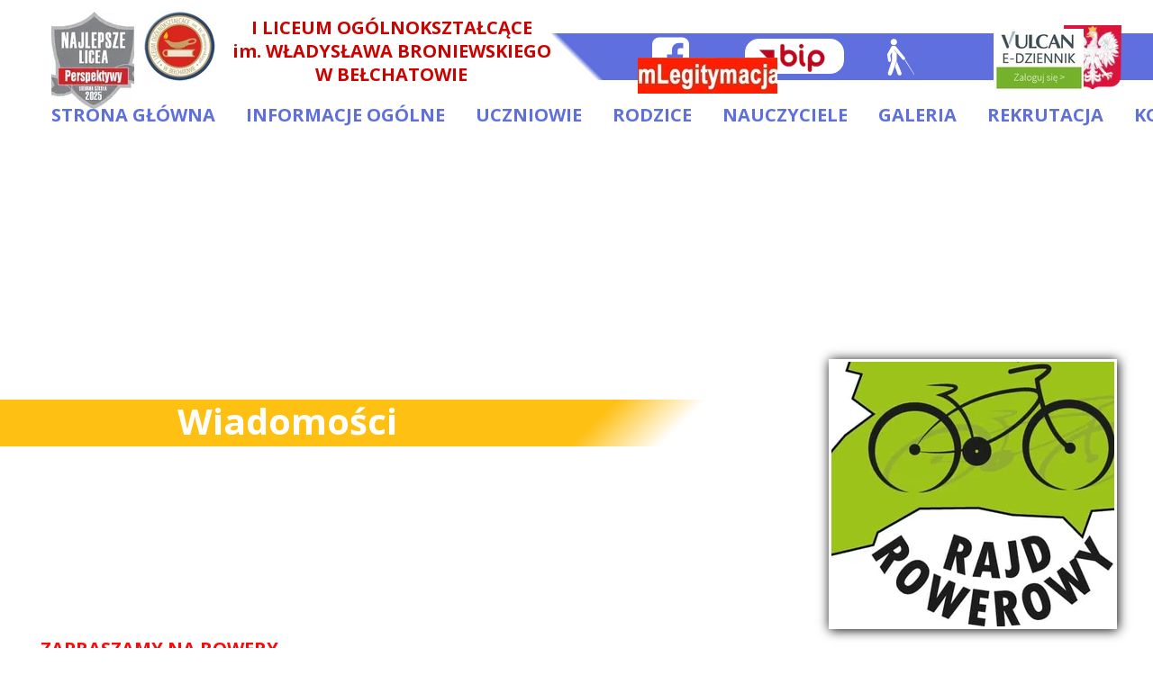

--- FILE ---
content_type: text/html;charset=utf-8
request_url: https://lo1.pol.pl/zapraszamy-na-rowery
body_size: 40614
content:
<!doctype html><html lang="pl"><head><link rel="preload" href="/files/dynamicContent/sites/ckm0x5/images/pl/newspage_242/mkpcmepm/element_1119/rwdMode_4/150x150/SAiP-BRONKA-LOGO.webp" as="image" fetchpriority="high" media="(max-width: 412px)">
<meta charset="utf-8">
<meta property="og:title" content="Bronek » ZAPRASZAMY NA ROWERY">
<meta property="og:site_name" content="Bronek">
<meta property="og:description" content="">
<meta property="og:url" content="https://lo1.pol.pl/zapraszamy-na-rowery">
<meta property="og:image" content="https://lo1.pol.pl/lib/ckm0x5/osir-rajdr-logo--kopia-l2i0193x.jpg">
<meta property="og:image:width" content="800">
<meta property="og:image:height" content="491">
<meta property="og:type" content="article">
<meta property="og:locale" content="pl_PL">
<link rel="preconnect" href="https://www.googletagmanager.com" crossorigin="">
<link rel="preconnect" href="https://fonts.googleapis.com" crossorigin="">
<link rel="preconnect" href="https://fonts.gstatic.com" crossorigin="">
<script id="googleFontsLinks" type="application/json">["https://fonts.googleapis.com/css?family=Open+Sans:400,700&subset=latin,latin-ext","https://fonts.googleapis.com/css?family=Open+Sans+Condensed:700&subset=latin,latin-ext","https://fonts.googleapis.com/css?family=Lobster:400&subset=latin,latin-ext"]</script>
<style>
        @font-face {
            font-family: 'Cardo';
            src: url("/files/userFonts/_basicFonts/Cardo/Cardo-Bold.ttf");
            font-weight:700;
            font-style:normal;
            font-display: swap;
        }
        
        @font-face {
            font-family: 'Cardo';
            src: url("/files/userFonts/_basicFonts/Cardo/Cardo-Italic.ttf");
            font-weight:400;
            font-style:italic;
            font-display: swap;
        }
        
        @font-face {
            font-family: 'Cardo';
            src: url("/files/userFonts/_basicFonts/Cardo/Cardo-Regular.ttf");
            font-weight:400;
            font-style:normal;
            font-display: swap;
        }
        
        @font-face {
            font-family: 'Cinzel';
            src: url("/files/userFonts/_basicFonts/Cinzel/Cinzel-Bold.ttf");
            font-weight:700;
            font-style:normal;
            font-display: swap;
        }
        
        @font-face {
            font-family: 'Cinzel';
            src: url("/files/userFonts/_basicFonts/Cinzel/Cinzel-Regular.ttf");
            font-weight:400;
            font-style:normal;
            font-display: swap;
        }
        
        @font-face {
            font-family: 'Cormorant Garamond';
            src: url("/files/userFonts/_basicFonts/Cormorant_Garamond/CormorantGaramond-Regular.ttf");
            font-weight:400;
            font-style:normal;
            font-display: swap;
        }
        
        @font-face {
            font-family: 'Cormorant Garamond';
            src: url("/files/userFonts/_basicFonts/Cormorant_Garamond/CormorantGaramond-Bold.ttf");
            font-weight:700;
            font-style:normal;
            font-display: swap;
        }
        
        @font-face {
            font-family: 'Cormorant Garamond';
            src: url("/files/userFonts/_basicFonts/Cormorant_Garamond/CormorantGaramond-Italic.ttf");
            font-weight:400;
            font-style:italic;
            font-display: swap;
        }
        
        @font-face {
            font-family: 'Cormorant Garamond';
            src: url("/files/userFonts/_basicFonts/Cormorant_Garamond/CormorantGaramond-BoldItalic.ttf");
            font-weight:700;
            font-style:italic;
            font-display: swap;
        }
        
        @font-face {
            font-family: 'Cormorant Infant';
            src: url("/files/userFonts/_basicFonts/Cormorant_Infant/CormorantInfant-Regular.ttf");
            font-weight:400;
            font-style:normal;
            font-display: swap;
        }
        
        @font-face {
            font-family: 'Cormorant Infant';
            src: url("/files/userFonts/_basicFonts/Cormorant_Infant/CormorantInfant-Bold.ttf");
            font-weight:700;
            font-style:normal;
            font-display: swap;
        }
        
        @font-face {
            font-family: 'Cormorant Infant';
            src: url("/files/userFonts/_basicFonts/Cormorant_Infant/CormorantInfant-Italic.ttf");
            font-weight:400;
            font-style:italic;
            font-display: swap;
        }
        
        @font-face {
            font-family: 'Cormorant Infant';
            src: url("/files/userFonts/_basicFonts/Cormorant_Infant/CormorantInfant-BoldItalic.ttf");
            font-weight:700;
            font-style:italic;
            font-display: swap;
        }
        
        @font-face {
            font-family: 'Cormorant Unicase';
            src: url("/files/userFonts/_basicFonts/Cormorant_Unicase/CormorantUnicase-Regular.ttf");
            font-weight:400;
            font-style:normal;
            font-display: swap;
        }
        
        @font-face {
            font-family: 'Cormorant Unicase';
            src: url("/files/userFonts/_basicFonts/Cormorant_Unicase/CormorantUnicase-Bold.ttf");
            font-weight:700;
            font-style:normal;
            font-display: swap;
        }
        
        @font-face {
            font-family: 'Dancing Script';
            src: url("/files/userFonts/_basicFonts/Dancing_Script/DancingScript-Regular.ttf");
            font-weight:400;
            font-style:normal;
            font-display: swap;
        }
        
        @font-face {
            font-family: 'Dancing Script';
            src: url("/files/userFonts/_basicFonts/Dancing_Script/DancingScript-Bold.ttf");
            font-weight:700;
            font-style:normal;
            font-display: swap;
        }
        
        @font-face {
            font-family: 'DM Sans';
            src: url("/files/userFonts/_basicFonts/DM_Sans/DMSans-Regular.ttf");
            font-weight:400;
            font-style:normal;
            font-display: swap;
        }
        
        @font-face {
            font-family: 'DM Sans';
            src: url("/files/userFonts/_basicFonts/DM_Sans/DMSans-Bold.ttf");
            font-weight:700;
            font-style:normal;
            font-display: swap;
        }
        
        @font-face {
            font-family: 'DM Sans';
            src: url("/files/userFonts/_basicFonts/DM_Sans/DMSans-Italic.ttf");
            font-weight:400;
            font-style:italic;
            font-display: swap;
        }
        
        @font-face {
            font-family: 'DM Sans';
            src: url("/files/userFonts/_basicFonts/DM_Sans/DMSans-BoldItalic.ttf");
            font-weight:700;
            font-style:italic;
            font-display: swap;
        }
        
        @font-face {
            font-family: 'DM Serif Display';
            src: url("/files/userFonts/_basicFonts/DM_Serif_Display/DMSerifDisplay-Regular.ttf");
            font-weight:400;
            font-style:normal;
            font-display: swap;
        }
        
        @font-face {
            font-family: 'DM Serif Display';
            src: url("/files/userFonts/_basicFonts/DM_Serif_Display/DMSerifDisplay-Italic.ttf");
            font-weight:400;
            font-style:italic;
            font-display: swap;
        }
        
        @font-face {
            font-family: 'Inter';
            src: url("/files/userFonts/_basicFonts/Inter/Inter-Regular.ttf");
            font-weight:400;
            font-style:normal;
            font-display: swap;
        }
        
        @font-face {
            font-family: 'Inter';
            src: url("/files/userFonts/_basicFonts/Inter/Inter-Bold.ttf");
            font-weight:700;
            font-style:normal;
            font-display: swap;
        }
        
        @font-face {
            font-family: 'Josefin Sans';
            src: url("/files/userFonts/_basicFonts/Josefin_Sans/JosefinSans-Regular.ttf");
            font-weight:400;
            font-style:normal;
            font-display: swap;
        }
        
        @font-face {
            font-family: 'Josefin Sans';
            src: url("/files/userFonts/_basicFonts/Josefin_Sans/JosefinSans-Bold.ttf");
            font-weight:700;
            font-style:normal;
            font-display: swap;
        }
        
        @font-face {
            font-family: 'Josefin Sans';
            src: url("/files/userFonts/_basicFonts/Josefin_Sans/JosefinSans-Italic.ttf");
            font-weight:400;
            font-style:italic;
            font-display: swap;
        }
        
        @font-face {
            font-family: 'Josefin Sans';
            src: url("/files/userFonts/_basicFonts/Josefin_Sans/JosefinSans-BoldItalic.ttf");
            font-weight:700;
            font-style:italic;
            font-display: swap;
        }
        
        @font-face {
            font-family: 'Jost';
            src: url("/files/userFonts/_basicFonts/Jost/Jost-Regular.ttf");
            font-weight:400;
            font-style:normal;
            font-display: swap;
        }
        
        @font-face {
            font-family: 'Jost';
            src: url("/files/userFonts/_basicFonts/Jost/Jost-Bold.ttf");
            font-weight:700;
            font-style:normal;
            font-display: swap;
        }
        
        @font-face {
            font-family: 'Jost';
            src: url("/files/userFonts/_basicFonts/Jost/Jost-Italic.ttf");
            font-weight:400;
            font-style:italic;
            font-display: swap;
        }
        
        @font-face {
            font-family: 'Jost';
            src: url("/files/userFonts/_basicFonts/Jost/Jost-BoldItalic.ttf");
            font-weight:700;
            font-style:italic;
            font-display: swap;
        }
        
        @font-face {
            font-family: 'Lato';
            src: url("/files/userFonts/_basicFonts/Lato/Lato-Regular.ttf");
            font-weight:400;
            font-style:normal;
            font-display: swap;
        }
        
        @font-face {
            font-family: 'Lato';
            src: url("/files/userFonts/_basicFonts/Lato/Lato-Bold.ttf");
            font-weight:700;
            font-style:normal;
            font-display: swap;
        }
        
        @font-face {
            font-family: 'Lato';
            src: url("/files/userFonts/_basicFonts/Lato/Lato-Italic.ttf");
            font-weight:400;
            font-style:italic;
            font-display: swap;
        }
        
        @font-face {
            font-family: 'Lato';
            src: url("/files/userFonts/_basicFonts/Lato/Lato-BoldItalic.ttf");
            font-weight:700;
            font-style:italic;
            font-display: swap;
        }
        
        @font-face {
            font-family: 'League Spartan';
            src: url("/files/userFonts/_basicFonts/League_Spartan/LeagueSpartan-Regular.ttf");
            font-weight:400;
            font-style:normal;
            font-display: swap;
        }
        
        @font-face {
            font-family: 'League Spartan';
            src: url("/files/userFonts/_basicFonts/League_Spartan/LeagueSpartan-Regular.ttf");
            font-weight:700;
            font-style:normal;
            font-display: swap;
        }
        
        @font-face {
            font-family: 'Libre Baskerville';
            src: url("/files/userFonts/_basicFonts/Libre_Baskerville/LibreBaskerville-Regular.ttf");
            font-weight:400;
            font-style:normal;
            font-display: swap;
        }
        
        @font-face {
            font-family: 'Libre Baskerville';
            src: url("/files/userFonts/_basicFonts/Libre_Baskerville/LibreBaskerville-Bold.ttf");
            font-weight:700;
            font-style:normal;
            font-display: swap;
        }
        
        @font-face {
            font-family: 'Libre Baskerville';
            src: url("/files/userFonts/_basicFonts/Libre_Baskerville/LibreBaskerville-Italic.ttf");
            font-weight:400;
            font-style:italic;
            font-display: swap;
        }
        
        @font-face {
            font-family: 'Libre Bodoni';
            src: url("/files/userFonts/_basicFonts/Libre_Bodoni/LibreBodoni-Regular.ttf");
            font-weight:400;
            font-style:normal;
            font-display: swap;
        }
        
        @font-face {
            font-family: 'Libre Bodoni';
            src: url("/files/userFonts/_basicFonts/Libre_Bodoni/LibreBodoni-Bold.ttf");
            font-weight:700;
            font-style:normal;
            font-display: swap;
        }
        
        @font-face {
            font-family: 'Libre Bodoni';
            src: url("/files/userFonts/_basicFonts/Libre_Bodoni/LibreBodoni-Italic.ttf");
            font-weight:400;
            font-style:italic;
            font-display: swap;
        }
        
        @font-face {
            font-family: 'Libre Bodoni';
            src: url("/files/userFonts/_basicFonts/Libre_Bodoni/LibreBodoni-BoldItalic.ttf");
            font-weight:700;
            font-style:italic;
            font-display: swap;
        }
        
        @font-face {
            font-family: 'Montserrat';
            src: url("/files/userFonts/_basicFonts/Montserrat/Montserrat-Regular.ttf");
            font-weight:400;
            font-style:normal;
            font-display: swap;
        }
        
        @font-face {
            font-family: 'Montserrat';
            src: url("/files/userFonts/_basicFonts/Montserrat/Montserrat-Bold.ttf");
            font-weight:700;
            font-style:normal;
            font-display: swap;
        }
        
        @font-face {
            font-family: 'Montserrat';
            src: url("/files/userFonts/_basicFonts/Montserrat/Montserrat-Italic.ttf");
            font-weight:400;
            font-style:italic;
            font-display: swap;
        }
        
        @font-face {
            font-family: 'Montserrat';
            src: url("/files/userFonts/_basicFonts/Montserrat/Montserrat-BoldItalic.ttf");
            font-weight:700;
            font-style:italic;
            font-display: swap;
        }
        
        @font-face {
            font-family: 'Montserrat Alternates';
            src: url("/files/userFonts/_basicFonts/Montserrat_Alternates/MontserratAlternates-Regular.ttf");
            font-weight:400;
            font-style:normal;
            font-display: swap;
        }
        
        @font-face {
            font-family: 'Montserrat Alternates';
            src: url("/files/userFonts/_basicFonts/Montserrat_Alternates/MontserratAlternates-Bold.ttf");
            font-weight:700;
            font-style:normal;
            font-display: swap;
        }
        
        @font-face {
            font-family: 'Montserrat Alternates';
            src: url("/files/userFonts/_basicFonts/Montserrat_Alternates/MontserratAlternates-Italic.ttf");
            font-weight:400;
            font-style:italic;
            font-display: swap;
        }
        
        @font-face {
            font-family: 'Montserrat Alternates';
            src: url("/files/userFonts/_basicFonts/Montserrat_Alternates/MontserratAlternates-BoldItalic.ttf");
            font-weight:700;
            font-style:italic;
            font-display: swap;
        }
        
        @font-face {
            font-family: 'Open Sans';
            src: url("/files/userFonts/_basicFonts/Open_Sans/OpenSans-Regular.ttf");
            font-weight:400;
            font-style:normal;
            font-display: swap;
        }
        
        @font-face {
            font-family: 'Open Sans';
            src: url("/files/userFonts/_basicFonts/Open_Sans/OpenSans-Bold.ttf");
            font-weight:700;
            font-style:normal;
            font-display: swap;
        }
        
        @font-face {
            font-family: 'Open Sans';
            src: url("/files/userFonts/_basicFonts/Open_Sans/OpenSans-Italic.ttf");
            font-weight:400;
            font-style:italic;
            font-display: swap;
        }
        
        @font-face {
            font-family: 'Open Sans';
            src: url("/files/userFonts/_basicFonts/Open_Sans/OpenSans-BoldItalic.ttf");
            font-weight:700;
            font-style:italic;
            font-display: swap;
        }
        
        @font-face {
            font-family: 'Outfit';
            src: url("/files/userFonts/_basicFonts/Outfit/Outfit-Regular.ttf");
            font-weight:400;
            font-style:normal;
            font-display: swap;
        }
        
        @font-face {
            font-family: 'Outfit';
            src: url("/files/userFonts/_basicFonts/Outfit/Outfit-Bold.ttf");
            font-weight:700;
            font-style:normal;
            font-display: swap;
        }
        
        @font-face {
            font-family: 'Questrial';
            src: url("/files/userFonts/_basicFonts/Questrial/Questrial-Regular.ttf");
            font-weight:400;
            font-style:normal;
            font-display: swap;
        }
        
        @font-face {
            font-family: 'Palatino Linotype';
            src: url("/files/userFonts/_basicFonts/Palatino_Linotype/PalatinoLinotype-Regular.ttf");
            font-weight:400;
            font-style:normal;
            font-display: swap;
        }
        
        @font-face {
            font-family: 'Palatino Linotype';
            src: url("/files/userFonts/_basicFonts/Palatino_Linotype/PalatinoLinotype-Bold.ttf");
            font-weight:700;
            font-style:normal;
            font-display: swap;
        }
        
        @font-face {
            font-family: 'Palatino Linotype';
            src: url("/files/userFonts/_basicFonts/Palatino_Linotype/PalatinoLinotype-Italic.ttf");
            font-weight:400;
            font-style:italic;
            font-display: swap;
        }
        
        @font-face {
            font-family: 'Palatino Linotype';
            src: url("/files/userFonts/_basicFonts/Palatino_Linotype/PalatinoLinotype-BoldItalic.ttf");
            font-weight:700;
            font-style:italic;
            font-display: swap;
        }
        
        @font-face {
            font-family: 'Petit Formal Script';
            src: url("/files/userFonts/_basicFonts/Petit_Formal_Script/PetitFormalScript-Regular.ttf");
            font-weight:400;
            font-style:normal;
            font-display: swap;
        }
        
        @font-face {
            font-family: 'Philosopher';
            src: url("/files/userFonts/_basicFonts/Philosopher/Philosopher-Regular.ttf");
            font-weight:400;
            font-style:normal;
            font-display: swap;
        }
        
        @font-face {
            font-family: 'Philosopher';
            src: url("/files/userFonts/_basicFonts/Philosopher/Philosopher-Bold.ttf");
            font-weight:700;
            font-style:normal;
            font-display: swap;
        }
        
        @font-face {
            font-family: 'Philosopher';
            src: url("/files/userFonts/_basicFonts/Philosopher/Philosopher-Italic.ttf");
            font-weight:400;
            font-style:italic;
            font-display: swap;
        }
        
        @font-face {
            font-family: 'Philosopher';
            src: url("/files/userFonts/_basicFonts/Philosopher/Philosopher-BoldItalic.ttf");
            font-weight:700;
            font-style:italic;
            font-display: swap;
        }
        
        @font-face {
            font-family: 'Playfair Display';
            src: url("/files/userFonts/_basicFonts/Playfair_Display/PlayfairDisplay-Regular.ttf");
            font-weight:400;
            font-style:normal;
            font-display: swap;
        }
        
        @font-face {
            font-family: 'Playfair Display';
            src: url("/files/userFonts/_basicFonts/Playfair_Display/PlayfairDisplay-Bold.ttf");
            font-weight:700;
            font-style:normal;
            font-display: swap;
        }
        
        @font-face {
            font-family: 'Playfair Display';
            src: url("/files/userFonts/_basicFonts/Playfair_Display/PlayfairDisplay-Italic.ttf");
            font-weight:400;
            font-style:italic;
            font-display: swap;
        }
        
        @font-face {
            font-family: 'Playfair Display';
            src: url("/files/userFonts/_basicFonts/Playfair_Display/PlayfairDisplay-BoldItalic.ttf");
            font-weight:700;
            font-style:italic;
            font-display: swap;
        }
        
        @font-face {
            font-family: 'Poppins';
            src: url("/files/userFonts/_basicFonts/Poppins/Poppins-Regular.ttf");
            font-weight:400;
            font-style:normal;
            font-display: swap;
        }
        
        @font-face {
            font-family: 'Poppins';
            src: url("/files/userFonts/_basicFonts/Poppins/Poppins-Bold.ttf");
            font-weight:700;
            font-style:normal;
            font-display: swap;
        }
        
        @font-face {
            font-family: 'Poppins';
            src: url("/files/userFonts/_basicFonts/Poppins/Poppins-Italic.ttf");
            font-weight:400;
            font-style:italic;
            font-display: swap;
        }
        
        @font-face {
            font-family: 'Poppins';
            src: url("/files/userFonts/_basicFonts/Poppins/Poppins-BoldItalic.ttf");
            font-weight:700;
            font-style:italic;
            font-display: swap;
        }
        
        @font-face {
            font-family: 'Poppins Black';
            src: url("/files/userFonts/_basicFonts/Poppins_Black/Poppins-Black.ttf");
            font-weight:900;
            font-style:normal;
            font-display: swap;
        }
        
        @font-face {
            font-family: 'Poppins Black';
            src: url("/files/userFonts/_basicFonts/Poppins_Black/Poppins-BlackItalic.ttf");
            font-weight:900;
            font-style:italic;
            font-display: swap;
        }
        
        @font-face {
            font-family: 'Raleway';
            src: url("/files/userFonts/_basicFonts/Raleway/Raleway-Regular.ttf");
            font-weight:400;
            font-style:normal;
            font-display: swap;
        }
        
        @font-face {
            font-family: 'Raleway';
            src: url("/files/userFonts/_basicFonts/Raleway/Raleway-Bold.ttf");
            font-weight:700;
            font-style:normal;
            font-display: swap;
        }
        
        @font-face {
            font-family: 'Raleway';
            src: url("/files/userFonts/_basicFonts/Raleway/Raleway-Italic.ttf");
            font-weight:400;
            font-style:italic;
            font-display: swap;
        }
        
        @font-face {
            font-family: 'Raleway';
            src: url("/files/userFonts/_basicFonts/Raleway/Raleway-BoldItalic.ttf");
            font-weight:700;
            font-style:italic;
            font-display: swap;
        }
        
        @font-face {
            font-family: 'Roboto';
            src: url("/files/userFonts/_basicFonts/Roboto/Roboto-Regular.ttf");
            font-weight:400;
            font-style:normal;
            font-display: swap;
        }
        
        @font-face {
            font-family: 'Roboto';
            src: url("/files/userFonts/_basicFonts/Roboto/Roboto-Bold.ttf");
            font-weight:700;
            font-style:normal;
            font-display: swap;
        }
        
        @font-face {
            font-family: 'Roboto';
            src: url("/files/userFonts/_basicFonts/Roboto/Roboto-Italic.ttf");
            font-weight:400;
            font-style:italic;
            font-display: swap;
        }
        
        @font-face {
            font-family: 'Roboto';
            src: url("/files/userFonts/_basicFonts/Roboto/Roboto-BoldItalic.ttf");
            font-weight:700;
            font-style:italic;
            font-display: swap;
        }
        
        @font-face {
            font-family: 'Roboto Mono';
            src: url("/files/userFonts/_basicFonts/Roboto_Mono/RobotoMono-Regular.ttf");
            font-weight:400;
            font-style:normal;
            font-display: swap;
        }
        
        @font-face {
            font-family: 'Roboto Mono';
            src: url("/files/userFonts/_basicFonts/Roboto_Mono/RobotoMono-Bold.ttf");
            font-weight:700;
            font-style:normal;
            font-display: swap;
        }
        
        @font-face {
            font-family: 'Roboto Mono';
            src: url("/files/userFonts/_basicFonts/Roboto_Mono/RobotoMono-Italic.ttf");
            font-weight:400;
            font-style:italic;
            font-display: swap;
        }
        
        @font-face {
            font-family: 'Roboto Mono';
            src: url("/files/userFonts/_basicFonts/Roboto_Mono/RobotoMono-BoldItalic.ttf");
            font-weight:700;
            font-style:italic;
            font-display: swap;
        }
        
        @font-face {
            font-family: 'Syne Regular';
            src: url("/files/userFonts/_basicFonts/Syne/Syne-Regular.ttf");
            font-weight:400;
            font-style:normal;
            font-display: swap;
        }
        
        @font-face {
            font-family: 'Syne Regular';
            src: url("/files/userFonts/_basicFonts/Syne/Syne-Bold.ttf");
            font-weight:700;
            font-style:normal;
            font-display: swap;
        }
        
        @font-face {
            font-family: 'Tenor Sans';
            src: url("/files/userFonts/_basicFonts/Tenor_Sans/TenorSans-Regular.ttf");
            font-weight:400;
            font-style:normal;
            font-display: swap;
        }
        
        @font-face {
            font-family: 'Work Sans';
            src: url("/files/userFonts/_basicFonts/Work_Sans/WorkSans-Regular.ttf");
            font-weight:400;
            font-style:normal;
            font-display: swap;
        }
        
        @font-face {
            font-family: 'Work Sans';
            src: url("/files/userFonts/_basicFonts/Work_Sans/WorkSans-Bold.ttf");
            font-weight:700;
            font-style:normal;
            font-display: swap;
        }
        
        @font-face {
            font-family: 'Work Sans';
            src: url("/files/userFonts/_basicFonts/Work_Sans/WorkSans-Italic.ttf");
            font-weight:400;
            font-style:italic;
            font-display: swap;
        }
        
        @font-face {
            font-family: 'Work Sans';
            src: url("/files/userFonts/_basicFonts/Work_Sans/WorkSans-BoldItalic.ttf");
            font-weight:700;
            font-style:italic;
            font-display: swap;
        }
        </style>


<script type="text/javascript">
    window.wwCdnFailSafe = {
        loadPageWithoutCdn: function (){
            let param = 'forcePageWithoutCdn';
            if(location.search.indexOf(param) === -1){
                let url = new URL(location.href)
                url.searchParams.append(param, 'true');
                location.href = url.toString();
            }
        }
    }
</script>

<style type="text/css">:root {--vertical-scrollbar-width: 0px;}body {-webkit-text-size-adjust: 100%;background-color: #ffffff;font-family: Arial, sans-serif;font-size: 12px;font-style: normal;font-weight: 400;position: relative;height: 1px;-webkit-font-smoothing: antialiased;--body-right-margin: 0;}body.snip-open > #body {overflow: initial;}body.body--transformed-for-ai-preview{transform-origin: left top;transform: scale(var(--ai-preview-scale-factor));}body:not([data-page-app-status="uninitialized"]) #body, body[data-fast-page-rendering="false"] #body {overflow: hidden;}#body {height: 100%;width: 100%;position: absolute;}.page_background {z-index: -1;}.fixed_background {position: fixed;top: 0;bottom: 0;left: 0;right: 0}.scroll_background {width: 100%;}iframe {border: medium none;display: block;}.w-object {position: absolute;}.content {overflow: hidden;word-wrap: break-word;height: 100%;-moz-box-sizing: border-box;box-sizing: border-box;position: relative;}.content .title {color: #CCCCCC;overflow: hidden;padding: 10px 0;text-align: center;text-overflow: ellipsis;}.ww_form_input_wrapper > .ww_inner_element_content {display: block;}.ww_form_input_wrapper select[multiple] {overflow-x: hidden;overflow-y: scroll;}.ww_inner_element {-moz-box-sizing: border-box;box-sizing: border-box;position: relative;}.ww_inner_element_content {overflow: hidden;text-overflow: ellipsis;box-sizing: border-box;min-height: 1em;}.ww_element[data-element-type="gallery"] .ww_inner_element,.ww_element[data-element-type="slider"] .ww_inner_element {position: absolute;}textarea.ww_inner_element_content {overflow: auto;}.ww_transparent {opacity: 0 !important;}.ww_element[data-element-type="img"] .content {transform: translateZ(0);}.ww_image_wrapper {height: 100%;overflow: hidden;width: 100%;}.ww_image_wrapper > img, .ww_media_player_content img {position: absolute;display: block;left: 0;top: 0;}.ww_image_wrapper > img.image-uninitialized {display: none;}.ww_image_wrapper {position: relative;}.ww_image_wrapper img.svgImage, .ww_media_player_content .video-custom-thumbnail img.svgImage {background-repeat: no-repeat;background-position: 50% calc(50% + 0px);display: block;width: 100%;height: 100%;}.ww_element[fullwidth="true"] .ww_image_wrapper img {max-width: none;max-height: none;}.galleryList {display: none;}.preload-slider-wrapper {display: none;}.preload-slider-wrapper,.preload-slider{width: inherit;height: inherit;}.ww_lightbox .break {flex-basis: 100%;}.lightbox_title {overflow: hidden;text-align: center;text-overflow: ellipsis;word-break: break-word;-moz-box-sizing: border-box;}.image_lightbox_outer_wrapper {-moz-box-sizing: border-box;box-sizing: border-box;overflow: hidden;transform: translateZ(0);-webkit-transform: translateZ(0);}.image_lightbox_inner_wrapper {height: 100%;width: 100%;overflow: hidden;display: flex;align-items: center;justify-content: center;}.image_lightbox_container {font-size: 0;line-height: 0;}.ww_lightbox.imageAnimationsEnabled .image_lightbox_inner_wrapper {transition: transform 0.25s ease-out 0s;-webkit-transition: -webkit-transform 0.25s ease-out 0s;}.ww_lightbox.imageAnimationsEnabled .image_lightbox_inner_wrapper:hover {transform: scale(1.2);-webkit-transform: scale(1.2);}.ww_element.transitionAnimationRunning > .content,.ww_element.transitionAnimationRunning > .backgroundOverlay {opacity: 0 !important;}.mobileMenuIcon.transitionAnimationRunning {opacity: 0 !important;}.ww_button_content {overflow: hidden;width: 100%;border-width: 0;}.ww_button_content a {-webkit-tap-highlight-color: transparent;}.ww_button_wrapper {position: relative;width: 100%;height: 100%;box-sizing: border-box;overflow: hidden;}.ww_button_link {top: 0;bottom: 0;right: 0;left: 0;position: absolute;background-color: rgba(0, 0, 0, 0);}.ww_button_text_wrapper {display: table;width: 100%;height: 100%;position: relative;box-sizing: border-box;}.ww_button_text {display: table-cell;vertical-align: middle;text-align: center;}.ww_login_wrapper > .ww_login_tool_text_login {display: table-cell;}.ww_login_wrapper > .ww_login_tool_text_logout {display: none}.ww_login_tool_logged > .ww_login_wrapper > .ww_login_tool_text_login {display: none;}.ww_login_tool_logged > .ww_login_wrapper > .ww_login_tool_text_logout {display: table-cell;}.embedded_html_content {width: 100%;height: 100%;}.uninitialized_html_content {display: none;}.ww_element[data-element-type="htmltool"][data-dynamic-height="true"] .embedded_html_content {width: 100%;height: auto;}.ww_element[data-element-type="htmltool"]:not([data-dynamic-height="true"]) .embedded_html_content {overflow: auto;}.language_selector {font-size: 0px;}.language_selector > li {position: relative;overflow: hidden;}.language_selector_horizontal > li {display: inline-block;}.language_selector_flag > a > img {left: 50%;position: absolute;top: 50%;transform: translate(-50%, -50%);-webkit-transform: translate(-50%, -50%);}.ww_form.textEdit--simple .ww_inner_element_content {white-space: pre;}.ww_form_frame {width: 100%;}.ww_form_item {direction: ltr;}.ww_form_cell_1 {vertical-align: top;}.ww_form_cell_2 {width: auto;vertical-align: top;}.ww_form_input_wrapper .ww_form_select_wrapper {display: inline-block;}.ww_form_frame input[type="text"], .ww_form_frame input[type="file"], .ww_form_frame textarea, .ww_form_frame select {-moz-box-sizing: border-box;box-sizing: border-box;border: medium none;resize: none;width: 100%;vertical-align: middle;overflow-x: hidden;font-style: inherit;font-variant: inherit;font-weight: inherit;font-stretch: inherit;font-size: inherit;font-family: inherit;color: inherit;text-decoration: inherit;text-align: inherit;text-transform: inherit;text-shadow: inherit;line-height: inherit;}.ww_form_frame input[type="text"], .ww_form_frame input[type="file"], .ww_form_frame textarea {background: none repeat scroll 0 0 rgba(0, 0, 0, 0);}.ww_form_frame textarea {height: 8em;}.ww_form_frame input[type="checkbox"] {display: block;}.ww_form_frame select {border: medium none;font-family: inherit;}.ww_form_frame .ww_multiple_select_option .ww_multiple_select_checkbox {float: left;}.ww_form_frame .ww_multiple_select_option {display: flex;align-items: baseline;word-break: break-word;}.ww_form_frame ::-webkit-input-placeholder {color: inherit;text-decoration: inherit;opacity: 0.3;}.ww_form_frame ::-moz-placeholder {color: inherit;text-decoration: inherit;opacity: 0.3;}.ww_form_frame :-moz-placeholder {color: inherit;text-decoration: inherit;opacity: 0.3;}.ww_form_frame :-ms-input-placeholder {color: inherit;text-decoration: inherit;opacity: 0.3;}.ww_form_frame .ww_multiple_select_option .ww_inner_element_content {overflow: visible;white-space: initial;}.ww_form_frame .ww_multiple_select_option input.ww_multiple_select_checkbox {margin-left: 0.0625rem;flex-shrink: 0}.ww_form_frame .ww_form_frame_info_wrapper .ww_inner_element_content {overflow: visible;line-height: normal;}.ww_submit_button_wrapper {display: inline-block;vertical-align: middle;width: 100%;}.ww_submit_button_content {cursor: pointer;display: inline-block;vertical-align: middle;white-space: nowrap;}.ww_submit_button_content > .ww_normal_text {display: block}.ww_submit_button_content > .ww_hover_text {display: none;}.ww_submit_button_content > div {background-color: transparent !important;min-height: 1em;}.ww_submit_button_content:hover > .ww_normal_text {display: none;}.ww_submit_button_content:hover > .ww_hover_text {display: block;}.ww_form_frame_info_wrapper {opacity: 0;display: none;width: 100%;}.ww_form_frame_info {display: block;}.ww_form_frame_info_error {display: none;}.ww_form[data-valid="false"] .ww_form_frame_info {display: none;}.ww_form[data-valid="false"] .ww_form_frame_info_error {display: block;}.ww_form_item > .ww_form_cell_2[data-valid="false"] > div > * {border-color: red !important;}.ww_form_item > .ww_form_cell_2[data-valid="false"] input[type="checkbox"] {outline: 1px solid red;}a {text-decoration: none;}a.custom_link {font-size: inherit;line-height: inherit;}a.custom_link:hover {font-size: inherit;line-height: inherit;}.text_content {overflow: hidden;}.text_content ul,.wwTextContent ul {list-style-type: disc;padding-left: 30px;}.text_content ol,.wwTextContent ol {list-style-type: decimal;padding-left: 30px;}.text_content ul ul,.wwTextContent ul ul {list-style-type: square;margin: 0;}.text_content ul ul ul,.wwTextContent ul ul ul {list-style-type: circle;margin: 0;}.text_content ul ul ul ul,.wwTextContent ul ul ul ul {list-style-type: disc;margin: 0;}.text_content ol ol,.wwTextContent ol ol {list-style-type: lower-alpha;margin: 0;}.text_content ol ol ol,.wwTextContent ol ol ol {list-style-type: upper-roman;margin: 0;}.text_content ol ol ol ol,.wwTextContent ol ol ol ol {list-style-type: decimal;margin: 0;}.text_content blockquote,.wwTextContent blockquote {padding-left: 30px;}.text_content .innerElement,.wwTextContent .innerElement {box-sizing: border-box;-moz-box-sizing: border-box;}.text_content iframe,.wwTextContent iframe {display: inline-block;}.layerContainer {position: absolute;}.news_element {height: auto;}.ww_facebook_element {overflow: visible;}.ww_facebook_element > .facebook_container {width: 100%;height: 100%;display: table;}.ww_facebook_element .table_row {display: table-row;width: 100%;height: 100%;text-align: center;}.ww_facebook_element .outer_wrapper {display: table-cell;vertical-align: middle;}.ww_facebook_element .inner_wrapper {display: inline-block;}.ww_googleMaps_element {width: 100%;height: 100%;}.ww_googleMaps_content {transform: translateZ(0px);-webkit-transform: translateZ(0px);}.ww_strobe_player_element {width: 100%;height: 100%;}.ww_module_element {height: 100%;width: 100%;overflow: auto;position: relative;}.ww_media_player_content {transform: translateZ(0px);-webkit-transform: translateZ(0px);}.ww_media_player_content > iframe {width: 100%;height: 100%;}.ww_media_player_content > video {width: 100%;height: 100%;object-fit: cover;font-family: 'object-fit: cover;';}.ww_media_player_content .ww_video_error_wrapper {background-color: #333;height: 100%;overflow: hidden;position: relative;width: 100%;}.ww_media_player_content .ww_video_error_text {color: #ff4444;font-size: 20px;left: 50%;position: absolute;text-align: center;top: 50%;transform: translate(-50%, -50%);}.ww_text_wrapper:not(.forceLineHeight),.ww_text_wrapper:not(.forceLineHeight) > * {line-height: normal !important;}body .ww_text_wrapper img {cursor: pointer;}.ww_element[data-element-type='gallery'] .content,.ww_element[data-element-type='slider'] .content,.ww_element[data-element-type='lightbox'] .content,.ww_element[data-element-type='socialMedia'] .content {transform: translateZ(0px);-webkit-transform: translateZ(0px);}.ww_button_content > a {color: inherit;text-decoration: none;}.ww_element[data-element-type='slider'] .wwTextContent {color: #FFFFFF;}.ww_element .wwTextContent > *:last-child {margin-bottom: 0;}#container > div[data-element-type="form"] {text-decoration: none;}.ww_element[data-element-type='button']:not(:hover) .wwTextContent {pointer-events: none;}.ww_element a[data-link-type="interactionLinkData"] {cursor: pointer;}div[data-element-type="product"] > div:not([wwbuttonstate="disabled"]),div[data-element-type="shopCart"] {cursor: pointer;}.ww_element .backgroundOverlay {position: absolute;width: 100%;height: 100%;left: 0;top: 0;pointer-events: none;}.pswp .pswp__caption a {color: #ffffff;text-decoration: underline;}.cursor--pointer {cursor: pointer;}.cursor--text {cursor: text;}div[data-element-type="counter"] .content > * {white-space: nowrap;}.ww_element[data-element-type="lightbox"] > .content {overflow: visible;}.ww_element[data-element-type="img"] a[target] {display: flex;}body,div,dl,dt,dd,ul,ol,li,h1,h2,h3,h4,h5,h6,pre,form,fieldset,input,textarea,p,blockquote,th,td {margin:0;padding:0;}table {border-collapse:collapse;border-spacing:0;}button {font-family: inherit;}fieldset,img {border:0;}address,caption,cite,code,dfn,th,var {font-style:normal;font-weight:normal;}ol,ul {list-style:none;}caption,th {text-align:left;}h1,h2,h3,h4,h5,h6 {font-weight:normal;}q:before,q:after {content:'';}abbr,acronym { border:0;}select {appearance: none;-webkit-appearance: none;-moz-appearance: none;cursor: pointer;padding-right: 1rem;background: url('/files/staticContent/5.588.1/websitesResources/images/selectIcon-5074347faf62f4bcc1a0e3ed897ba2f6.svg') no-repeat 100% 50%;}:focus {outline: none;}.wwTextContent table {border-color: black;border-style: solid;}.wwTextContent span span {vertical-align: bottom;}#myGallery {display: none;}.gv_galleryWrap {position: relative;z-index: 0;}.gv_gallery {overflow: hidden;position: relative;}.gv_imageStore {visibility: hidden;position: absolute;top: -10000px;left: -10000px;}.gv_panelWrap {filter: inherit;position: absolute;overflow: hidden;}.gv_panel-loading {background: url('/files/staticContent/5.588.1/websitesResources/images/galleryView/img-loader-4ae62572d3d818acec612bfcad7779a3.gif') 50% 50% no-repeat #aaa;}.gv_panel {filter: inherit;position: absolute;top: 0;left: 0;overflow: hidden;z-index: 100;}.gv_panel img {position: absolute;left: 0;top: 0;}.gv_overlay {position: absolute;z-index: 200;width: 100%;height: 100%;}.gv_overlay.onTop .gv_overlayHeaderWrapper{top: 0;}.gv_overlay.onBottom .gv_overlayHeaderWrapper{bottom: 0;}.gv_overlay .noText {display: none}.gv_showOverlay {position: absolute;width: 20px;height: 20px;background: url('/files/staticContent/5.588.1/websitesResources/images/galleryView/themes/light/info-9a6287571384d257437ac6623ecbe460.png') #222;cursor: pointer;z-index: 200;opacity: 0.85;display: none;}.gv_infobar {background: #222;padding: 0 0.5em;height: 1.5em;position: absolute;bottom: 0;right: 0;display: none;vertical-align: middle;z-index: 2000;}.gv_filmstripWrap {overflow: hidden;position: absolute;z-index: 200;}.gv_filmstrip {margin: 0;padding: 0;position: absolute;top: 0;left: 0;}.gv_frame {cursor: pointer;float: left;position: relative;margin: 0;padding: 0;}.gv_frame .gv_thumbnail {position: relative;overflow: hidden !important;}.gv_frame.current .gv_thumbnail {}.gv_frame img {border: none;position: absolute;}.gv_pointer {border-color: black;}.gv_navWrap {text-align: center;position: absolute;}.gv_navPlay,.gv_navPause,.gv_navNext,.gv_navPrev {opacity: 0.3;-moz-opacity: 0.3;-khtml-opacity: 0.3;filter: alpha(opacity=30);display: -moz-inline-stack;display: inline-block;zoom: 1;*display: inline;vertical-align: middle;}.gv_navPlay:hover,.gv_navPause:hover,.gv_navNext:hover,.gv_navPrev:hover {opacity: 0.8;-moz-opacity: 0.8;-khtml-opacity: 0.8;filter: alpha(opacity=80);}.gv_panelNavPrev,.gv_panelNavNext {position: absolute;display: none;opacity: 0.50;-moz-opacity: 0.50;-khtml-opacity: 0.50;filter: alpha(opacity=50);z-index: 201;top: 50%;transform: translateY(-50%);}.gv_panelNavPrev:hover,.gv_panelNavNext:hover {opacity: 0.9;-moz-opacity: 0.9;-khtml-opacity: 0.9;filter: alpha(opacity=90);}.gv_navPlay {height: 30px;width: 30px;cursor: pointer;background: url('/files/staticContent/5.588.1/websitesResources/images/galleryView/themes/light/play-big-2f49f7bdbdb971ebcef1fa4a485cd10b.png') top left no-repeat;}.gv_navPause {height: 30px;width: 30px;cursor: pointer;background: url('/files/staticContent/5.588.1/websitesResources/images/galleryView/themes/light/pause-big-2c41041b646a9cb8ef2656d0b5c5cd29.png') top left no-repeat;}.gv_navNext {height: 20px;width: 20px;cursor: pointer;background: url('/files/staticContent/5.588.1/websitesResources/images/galleryView/themes/light/next-a34ab271cba473fe1d69df004cbd26a2.png') top left no-repeat;}.gv_navPrev {height: 20px;width: 20px;cursor: pointer;background: url('/files/staticContent/5.588.1/websitesResources/images/galleryView/themes/light/prev-f14731d9b84adaaf75d91c33c9abdff4.png') top right no-repeat;}.gv_panelNavNext {height: 36px;width: 16px;cursor: pointer;background: url('/files/staticContent/5.588.1/websitesResources/images/galleryView/themes/light/panel-next-f9a644ffb757072931f9a48f16674ed4.png') top left no-repeat;right: 10px;}.gv_panelNavPrev {height: 36px;width: 16px;cursor: pointer;background: url('/files/staticContent/5.588.1/websitesResources/images/galleryView/themes/light/panel-prev-f605c04c85c9447273ed25189684ade3.png') top right no-repeat;left: 10px;}.gv_imgWrapper{position: absolute;overflow: hidden;}.gv_img{width: 100%;height: 100%;}#ww_popup_area{position:fixed;top:0px;bottom:0px;left:0px;right:0px;background:#eee;display:none;opacity:0.9;z-index:20000;}#ww_cmslogin_popup_wrapper{position:fixed;top:0px;bottom:0px;left:0px;right:0px;z-index:20001;display:none;}.ww_popup {position: fixed;top: 150px;width: 370px;min-height: 100px;background: #fff;border: 1px solid #CCCCCC;box-shadow: #999 2px 2px 7px;color: #333333;font-size: 12px;padding: 8px;display: none;font-family: arial, sans-serif;left: 50%;transform: translateX(-50%);}.ww_popup_content{width:272px;margin: 15px auto 0px auto;;text-align:center;}.ww_popup_logo{width:252px;height: 64px; margin: 0 auto 20px;background-repeat:  no-repeat ;background-size: contain;background-position: center center;display: none;}.ww_close_button{margin-left: auto;width: 0.75rem;height: 0.75rem;-webkit-mask-image: url("/files/staticContent/5.588.1/websitesResources/images/closeIcon-87031b6793624248dcd90331af55c196.svg");mask-image: url("/files/staticContent/5.588.1/websitesResources/images/closeIcon-87031b6793624248dcd90331af55c196.svg");-webkit-mask-position: center;mask-position: center;-webkit-mask-repeat: no-repeat;mask-repeat: no-repeat;background: none center no-repeat var(--popup--old-white-popup__x-button_color);cursor: pointer;}.ww_popup input.field{display:block;width:260px;height:26px;border:1px solid #999;color:#878787;padding:0 5px;margin-bottom:4px;}.ww_popup input.field:focus{outline: 0 #999;}.ww_popup input.notValidate {border-color:#f00;}.ww_popup input.submit{width:140px;height:25px;border:none;color:#fff;margin-bottom:10px;margin-top:10px;}.ww_form_label{text-transform:uppercase;margin-bottom:4px;width:262px;height:26px;color:#fff;line-height:28px;padding:0 5px;text-align:center;}.ww_form_label_login{background:#888888;}.ww_popup .green_button {background-color:var(--primary-button-background-color);box-shadow:none;cursor:pointer;border:none; border-radius:3px;color:#FFFFFF;display:inline-block;font-size:12px;line-height:20px;padding:2px 20px;text-transform:uppercase;}.ww_popup .green_button:hover{background-color:var(--primary-button-background-color);transition: all 0.1s ease-in 0s;}.ww_popup .green_button:active{background:var(--primary-button-background-color);box-shadow:none;}.ww_popup .green_button_dark {background:var(--primary-button-background-color);box-shadow:none;cursor:pointer;border:none;border-radius:3px;color:#FFFFFF;display:inline-block;font-size:12px;line-height:20px;padding:2px 20px;text-transform:uppercase;}.ww_popup .green_button_dark:hover{background:var(--primary-button-background-color);transition: all 0.1s ease-in 0s;}.ww_popup .green_button_dark:active{background:var(--primary-button-background-color);box-shadow:none;}.ww_popup .ww_linkBox a {color:var(--popup--old-white-popup__link_color); text-decoration: none;}.ww_popup .ww_linkBox a:hover {text-decoration:underline;}.ww_popup .ww_linkBox.oauthFacebookAuthButton a{background-color: #3a61b3;color: #fff;text-decoration: none;font-size: 12px;padding: 6px 20px;text-transform: uppercase;border-radius: 3px;display: block;}.ww_validation{color:#f00;display:block;clear:both;margin:1px 0 3px 0;text-align: center; width: 100%;}#ww_reset_password_success_submit_button{margin-top: 15px;}.ww_login_button_loading{background-image: url("/files/staticContent/5.588.1/websitesResources/images/loading-2299ad0b3f63413f026dfec20c205b8f.gif"); background-repeat: no-repeat; background-size: 25px 25px;}#ww_regulations_label{}.ww_popup .lock { display: none; position:absolute; left:0; top:0; right:0; bottom:0;}.ww_popup .lockBackground{position:absolute; left:0; top:0; right:0; bottom:0; background-color: #fff; opacity: 0.7;}.lockSpinner {background: url("/files/staticContent/5.588.1/websitesResources/images/loading-2299ad0b3f63413f026dfec20c205b8f.gif") no-repeat; background-size: 100%;bottom: 0;height: 50px;left: 0;margin: auto;position: absolute;right: 0;top: 0;width: 50px; display:none;}.ww_popup.locked .lock{display:block;}.ww_popup.waiting .lock{display:block;}.ww_popup.waiting .lockSpinner{display:block;}#register_regulation_info{display: inline-block;}#autologinAsWebmaster{display:none;}#ww_cms_login_popup .separator,#ww_cms_registration_popup .separator{border-top: 1px solid #ccc;height: 0;margin: 15px 0;position: relative;}#ww_cms_login_popup .separator .separatorTitle,#ww_cms_registration_popup .separatorTitle {background-color: #fff;padding: 2px 10px;position: relative;display: inline-block;top: -10px;}#ww_login_popup_info{ padding-bottom: 10px;}@media (max-width: 400px) {.ww_popup {width: 98%;}}.pswp {display: none;position: absolute;width: 100%;height: 100%;left: 0;top: 0;overflow: hidden;-ms-touch-action: none;touch-action: none;z-index: 1500;-webkit-text-size-adjust: 100%;-webkit-backface-visibility: hidden;outline: none; }.pswp * {-webkit-box-sizing: border-box;box-sizing: border-box; }.pswp img {max-width: none; }.pswp--animate_opacity {opacity: 0.001;will-change: opacity;-webkit-transition: opacity 333ms cubic-bezier(0.4, 0, 0.22, 1);transition: opacity 333ms cubic-bezier(0.4, 0, 0.22, 1); }.pswp--open {display: block; }.pswp--zoom-allowed .pswp__img {cursor: -webkit-zoom-in;cursor: -moz-zoom-in;cursor: zoom-in; }.pswp--zoomed-in .pswp__img {cursor: -webkit-grab;cursor: -moz-grab;cursor: grab; }.pswp--dragging .pswp__img {cursor: -webkit-grabbing;cursor: -moz-grabbing;cursor: grabbing; }.pswp__bg {position: absolute;left: 0;top: 0;width: 100%;height: 100%;background: #000;opacity: 0;transform: translateZ(0);-webkit-backface-visibility: hidden;will-change: opacity; }.pswp__scroll-wrap {position: absolute;left: 0;top: 0;width: 100%;height: 100%;overflow: hidden; }.pswp__container,.pswp__zoom-wrap {-ms-touch-action: none;touch-action: none;position: absolute;left: 0;right: 0;top: 0;bottom: 0; }.pswp__container,.pswp__img {-webkit-user-select: none;-moz-user-select: none;-ms-user-select: none;user-select: none;-webkit-tap-highlight-color: transparent;-webkit-touch-callout: none; }.pswp__zoom-wrap {position: absolute;width: 100%;-webkit-transform-origin: left top;-ms-transform-origin: left top;transform-origin: left top;-webkit-transition: -webkit-transform 333ms cubic-bezier(0.4, 0, 0.22, 1);transition: transform 333ms cubic-bezier(0.4, 0, 0.22, 1); }.pswp__bg {will-change: opacity;-webkit-transition: opacity 333ms cubic-bezier(0.4, 0, 0.22, 1);transition: opacity 333ms cubic-bezier(0.4, 0, 0.22, 1); }.pswp--animated-in .pswp__bg,.pswp--animated-in .pswp__zoom-wrap {-webkit-transition: none;transition: none; }.pswp__container,.pswp__zoom-wrap {-webkit-backface-visibility: hidden; }.pswp__item {position: absolute;left: 0;right: 0;top: 0;bottom: 0;overflow: hidden; }.pswp__img {position: absolute;width: auto;height: auto;top: 0;left: 0; }.pswp__img--placeholder {-webkit-backface-visibility: hidden; }.pswp__img--placeholder--blank {background: #222; }.pswp--ie .pswp__img {width: 100% !important;height: auto !important;left: 0;top: 0; }.pswp__error-msg {position: absolute;left: 0;top: 50%;width: 100%;text-align: center;font-size: 14px;line-height: 16px;margin-top: -8px;color: #CCC; }.pswp__error-msg a {color: #CCC;text-decoration: underline; }.pswp__button {width: 44px;height: 44px;position: relative;background: none;cursor: pointer;overflow: visible;-webkit-appearance: none;display: block;border: 0;padding: 0;margin: 0;float: right;opacity: 0.75;-webkit-transition: opacity 0.2s;transition: opacity 0.2s;-webkit-box-shadow: none;box-shadow: none; }.pswp__button:focus,.pswp__button:hover {opacity: 1; }.pswp__button:active {outline: none;opacity: 0.9; }.pswp__button::-moz-focus-inner {padding: 0;border: 0; }.pswp__ui--over-close .pswp__button--close {opacity: 1; }.pswp__button,.pswp__button--arrow--left:before,.pswp__button--arrow--right:before {background: url('/files/staticContent/5.588.1/websitesResources/images/photoswipe/default-skin-e3f799c6dec9af194c86decdf7392405.png') 0 0 no-repeat;background-size: 264px 88px;width: 44px;height: 44px; }@media (-webkit-min-device-pixel-ratio: 1.1), (-webkit-min-device-pixel-ratio: 1.09375), (min-resolution: 105dpi), (min-resolution: 1.1dppx) {.pswp--svg .pswp__button,.pswp--svg .pswp__button--arrow--left:before,.pswp--svg .pswp__button--arrow--right:before {background-image: url('/files/staticContent/5.588.1/websitesResources/images/photoswipe/default-skin-b257fa9c5ac8c515ac4d77a667ce2943.svg'); }.pswp--svg .pswp__button--arrow--left,.pswp--svg .pswp__button--arrow--right {background: none; } }.pswp__button--close {background-position: 0 -44px; }.pswp__button--share {background-position: -44px -44px; }.pswp__button--fs {display: none; }.pswp--supports-fs .pswp__button--fs {display: block; }.pswp--fs .pswp__button--fs {background-position: -44px 0; }.pswp__button--zoom {display: none;background-position: -88px 0; }.pswp--zoom-allowed .pswp__button--zoom {display: block; }.pswp--zoomed-in .pswp__button--zoom {background-position: -132px 0; }.pswp--touch .pswp__button--arrow--left,.pswp--touch .pswp__button--arrow--right {visibility: hidden; }.pswp__button--arrow--left,.pswp__button--arrow--right {background: none;top: 50%;margin-top: -50px;width: 70px;height: 100px;position: absolute; }.pswp__button--arrow--left {left: 0; }.pswp__button--arrow--right {right: 0; }.pswp__button--arrow--left:before,.pswp__button--arrow--right:before {content: '';top: 35px;background-color: rgba(0, 0, 0, 0.3);height: 30px;width: 32px;position: absolute; }.pswp__button--arrow--left:before {left: 6px;background-position: -138px -44px; }.pswp__button--arrow--right:before {right: 6px;background-position: -94px -44px; }.pswp__counter,.pswp__share-modal {-webkit-user-select: none;-moz-user-select: none;-ms-user-select: none;user-select: none; }.pswp__share-modal {display: block;background: rgba(0, 0, 0, 0.5);width: 100%;height: 100%;top: 0;left: 0;padding: 10px;position: absolute;z-index: 1600;opacity: 0;-webkit-transition: opacity 0.25s ease-out;transition: opacity 0.25s ease-out;-webkit-backface-visibility: hidden;will-change: opacity; }.pswp__share-modal--hidden {display: none; }.pswp__share-tooltip {z-index: 1620;position: absolute;background: #FFF;top: 56px;border-radius: 2px;display: block;width: auto;right: 44px;-webkit-box-shadow: 0 2px 5px rgba(0, 0, 0, 0.25);box-shadow: 0 2px 5px rgba(0, 0, 0, 0.25);-webkit-transform: translateY(6px);-ms-transform: translateY(6px);transform: translateY(6px);-webkit-transition: -webkit-transform 0.25s;transition: transform 0.25s;-webkit-backface-visibility: hidden;will-change: transform; }.pswp__share-tooltip a {display: block;padding: 8px 12px;color: #000;text-decoration: none;font-size: 14px;line-height: 18px; }.pswp__share-tooltip a:hover {text-decoration: none;color: #000; }.pswp__share-tooltip a:first-child {border-radius: 2px 2px 0 0; }.pswp__share-tooltip a:last-child {border-radius: 0 0 2px 2px; }.pswp__share-modal--fade-in {opacity: 1; }.pswp__share-modal--fade-in .pswp__share-tooltip {-webkit-transform: translateY(0);-ms-transform: translateY(0);transform: translateY(0); }.pswp--touch .pswp__share-tooltip a {padding: 16px 12px; }a.pswp__share--facebook:before {content: '';display: block;width: 0;height: 0;position: absolute;top: -12px;right: 15px;border: 6px solid transparent;border-bottom-color: #FFF;-webkit-pointer-events: none;-moz-pointer-events: none;pointer-events: none; }a.pswp__share--facebook:hover {background: #3E5C9A;color: #FFF; }a.pswp__share--facebook:hover:before {border-bottom-color: #3E5C9A; }a.pswp__share--twitter:hover {background: #55ACEE;color: #FFF; }a.pswp__share--pinterest:hover {background: #CCC;color: #CE272D; }a.pswp__share--download:hover {background: #DDD; }.pswp__counter {position: absolute;left: 0;top: 0;height: 44px;font-size: 13px;line-height: 44px;color: #FFF;opacity: 0.75;padding: 0 10px; }.pswp__caption {position: absolute;left: 0;bottom: 0;width: 100%;min-height: 44px; }.pswp__caption small {font-size: 11px;color: #BBB; }.pswp__caption__center {text-align: center;max-width: 420px;margin: 0 auto;font-size: 13px;padding: 10px;line-height: 20px;color: #CCC; }.pswp__caption--empty {display: none; }.pswp__caption--fake {visibility: hidden; }.pswp__preloader {width: 44px;height: 44px;position: absolute;top: 0;left: 50%;margin-left: -22px;opacity: 0;-webkit-transition: opacity 0.25s ease-out;transition: opacity 0.25s ease-out;will-change: opacity;direction: ltr; }.pswp__preloader__icn {width: 20px;height: 20px;margin: 12px; }.pswp__preloader--active {opacity: 1; }.pswp__preloader--active .pswp__preloader__icn {background: url('/files/staticContent/5.588.1/websitesResources/images/photoswipe/preloader-e34aafbb485a96eaf2a789b2bf3af6fe.gif') 0 0 no-repeat; }.pswp--css_animation .pswp__preloader--active {opacity: 1; }.pswp--css_animation .pswp__preloader--active .pswp__preloader__icn {-webkit-animation: clockwise 500ms linear infinite;animation: clockwise 500ms linear infinite; }.pswp--css_animation .pswp__preloader--active .pswp__preloader__donut {-webkit-animation: donut-rotate 1000ms cubic-bezier(0.4, 0, 0.22, 1) infinite;animation: donut-rotate 1000ms cubic-bezier(0.4, 0, 0.22, 1) infinite; }.pswp--css_animation .pswp__preloader__icn {background: none;opacity: 0.75;width: 14px;height: 14px;position: absolute;left: 15px;top: 15px;margin: 0; }.pswp--css_animation .pswp__preloader__cut {position: relative;width: 7px;height: 14px;overflow: hidden; }.pswp--css_animation .pswp__preloader__donut {-webkit-box-sizing: border-box;box-sizing: border-box;width: 14px;height: 14px;border: 2px solid #FFF;border-radius: 50%;border-left-color: transparent;border-bottom-color: transparent;position: absolute;top: 0;left: 0;background: none;margin: 0; }@media screen and (max-width: 1024px) {.pswp__preloader {position: relative;left: auto;top: auto;margin: 0;float: right; } }@-webkit-keyframes clockwise {0% {-webkit-transform: rotate(0deg);transform: rotate(0deg); }100% {-webkit-transform: rotate(360deg);transform: rotate(360deg); } }@keyframes clockwise {0% {-webkit-transform: rotate(0deg);transform: rotate(0deg); }100% {-webkit-transform: rotate(360deg);transform: rotate(360deg); } }@-webkit-keyframes donut-rotate {0% {-webkit-transform: rotate(0);transform: rotate(0); }50% {-webkit-transform: rotate(-140deg);transform: rotate(-140deg); }100% {-webkit-transform: rotate(0);transform: rotate(0); } }@keyframes donut-rotate {0% {-webkit-transform: rotate(0);transform: rotate(0); }50% {-webkit-transform: rotate(-140deg);transform: rotate(-140deg); }100% {-webkit-transform: rotate(0);transform: rotate(0); } }.pswp__ui {-webkit-font-smoothing: auto;visibility: visible;opacity: 1;z-index: 1550; }.pswp__top-bar {position: absolute;left: 0;top: 0;height: 44px;width: 100%; }.pswp__caption,.pswp__top-bar,.pswp--has_mouse .pswp__button--arrow--left,.pswp--has_mouse .pswp__button--arrow--right {-webkit-backface-visibility: hidden;will-change: opacity;-webkit-transition: opacity 333ms cubic-bezier(0.4, 0, 0.22, 1);transition: opacity 333ms cubic-bezier(0.4, 0, 0.22, 1); }.pswp--has_mouse .pswp__button--arrow--left,.pswp--has_mouse .pswp__button--arrow--right {visibility: visible; }.pswp__top-bar,.pswp__caption {background-color: rgba(0, 0, 0, 0.5); }.pswp__ui--fit .pswp__top-bar,.pswp__ui--fit .pswp__caption {background-color: rgba(0, 0, 0, 0.3); }.pswp__ui--idle .pswp__top-bar {opacity: 0; }.pswp__ui--idle .pswp__button--arrow--left,.pswp__ui--idle .pswp__button--arrow--right {opacity: 0; }.pswp__ui--hidden .pswp__top-bar,.pswp__ui--hidden .pswp__caption,.pswp__ui--hidden .pswp__button--arrow--left,.pswp__ui--hidden .pswp__button--arrow--right {opacity: 0.001; }.pswp__ui--one-slide .pswp__button--arrow--left,.pswp__ui--one-slide .pswp__button--arrow--right,.pswp__ui--one-slide .pswp__counter {display: none; }.pswp__element--disabled {display: none !important; }.pswp--minimal--dark .pswp__top-bar {background: none; }.mobileMenu{-webkit-tap-highlight-color:rgba(0,0,0,0)}.mobileMenu .ww_menu_content .mobileMenuIcon{display:block}.ww_menu_content{overflow:visible}.ww_menu_content .mobileMenuIcon{cursor:pointer;max-width:100%;max-height:100%;position:absolute;padding:inherit;box-sizing:border-box;display:none}.ww_menu_list{position:relative;text-align:left;white-space:nowrap}.ww_menu_content_wrapper{display:flex;align-items:center;height:inherit;justify-content:center;position:relative;width:100%}.ww_menu_list>.ww_menu_item{vertical-align:inherit}.ww_menu_list .ww_menu_item{position:relative}.ww_menu_item .ww_menu_item_link{text-decoration:none;word-spacing:normal;display:block;opacity:1;border:none;color:inherit;cursor:pointer;overflow:hidden;text-overflow:ellipsis;position:relative}.ww_menu_item .ww_menu_item_link>span{display:inline-block;min-width:1px;width:100%}.ww_menu_item .ww_menu_item_link:hover{opacity:1}.ww_menu_list>.ww_menu_item{display:inline-block}.w-menu-navigation[data-menu-orientation=vertical]>.ww_menu_list .ww_menu_item{clear:both;display:block}.ww_menu_list .ww_menu_item:hover,.ww_menu_list .ww_menu_item>ol{z-index:5}.ww_menu_list .ww_menu_item>ol{height:0;left:0;overflow:hidden;padding:0;position:absolute;min-width:100%}.ww_menu_list.ww_submenu_top .ww_menu_item>ol{bottom:100%;top:auto}.ww_menu_list.ww_submenu_bottom .ww_menu_item>ol{top:100%;bottom:auto}.w-menu-navigation[data-menu-orientation=vertical]>.ww_menu_list .ww_menu_item>ol{top:0}.w-menu-navigation[data-menu-orientation=vertical]>.ww_menu_list.ww_submenu_right .ww_menu_item>ol{left:100%;right:auto}.w-menu-navigation[data-menu-orientation=vertical]>.ww_menu_list.ww_submenu_left .ww_menu_item>ol{left:auto;right:100%}.ww_menu_list .ww_menu_item>ol>.ww_menu_item>a{text-align:left}.ww_menu_content_wrapper.ww_menu_mobile{position:absolute;width:auto;height:auto;display:none;z-index:1}.ww_menu_content_wrapper.ww_menu_mobile .ww_menu_list>.ww_menu_item{display:block}.ww_menu_content_wrapper.ww_menu_mobile .ww_menu_item>ol{position:relative}.ww_menu_content_wrapper.ww_menu_mobile.ww_middle{align-items:flex-start}.ww_menu_content_wrapper.ww_menu_mobile.ww_bottom{align-items:flex-start}.ww_menu_content_wrapper.ww_menu_mobile[data-mobile-menu-position=bottom]{position:absolute;top:100%}.ww_menu_content_wrapper.ww_menu_mobile[data-mobile-menu-position=bottom][data-mobile-menu-size=element]{width:100%}.ww_menu_content_wrapper.ww_menu_mobile[data-mobile-menu-position=bottom][data-mobile-menu-size=auto]{width:auto}.ww_menu_content_wrapper.ww_menu_mobile[data-mobile-menu-position=bottom][data-mobile-menu-size=fullWidth]{position:absolute;top:100%;left:0;width:100vw}.ww_menu_content_wrapper.ww_menu_mobile[data-mobile-menu-position=left],.ww_menu_content_wrapper.ww_menu_mobile[data-mobile-menu-position=right]{height:100%;position:fixed;overflow-y:auto;top:0}.ww_menu_content_wrapper.ww_menu_mobile[data-mobile-menu-position=left]{left:0}.ww_menu_content_wrapper.ww_menu_mobile[data-mobile-menu-position=right]{right:0}.ww_element[data-element-type=menu].mobileMenu{cursor:pointer}.menu-element__submenu-image{position:absolute;top:0;right:0;bottom:0;margin:auto;width:1em;height:1em;display:inline-block;background-size:cover}.newsfeedFrame,.feed_content{overflow:visible}.ww_element[data-element-type=newsfeed]>.content{overflow:visible}.ww_element[data-element-type=productfeed]>.content{overflow:visible}.newsfeedFrame.thumbnailsAnimationsEnabled .feed_thumbnail_image,.feed_content.thumbnailsAnimationsEnabled .feed_thumbnail_image{transition:transform .25s ease-out 0s;-webkit-transition:-webkit-transform .25s ease-out 0s}.newsfeedFrame.thumbnailsAnimationsEnabled .feed_thumbnail_image:hover,.feed_content.thumbnailsAnimationsEnabled .feed_thumbnail_image:hover{transform:scale(1.2);-webkit-transform:scale(1.2)}.newsfeedFrame .clearBoth,.feed_content .clearBoth{clear:both}.feed_item{box-sizing:border-box;-moz-box-sizing:border-box;float:left;position:relative;text-align:center;width:190px;overflow:hidden}.feed_item_wrapper{position:relative}.feed_item_element_wrapper{box-sizing:border-box;-moz-box-sizing:border-box}.feed_name{hyphens:initial;-moz-hyphens:auto;overflow:hidden;word-wrap:break-word}.feed_short{hyphens:auto;-moz-hyphens:auto;bottom:0;left:0;overflow:hidden;right:0;text-align:justify;top:0;word-wrap:break-word;white-space:pre-line}.feed_read_more{text-align:right}.feed_date{text-align:right}.feed_thumbnail_wrapper{margin:auto}.newsfeedPaginationWrapper{bottom:0;left:0;right:0;text-align:center;width:100%;float:left}.paginationView{display:inline-block;overflow:hidden;vertical-align:middle;white-space:nowrap}.feed_thumbnail{box-sizing:border-box;-moz-box-sizing:border-box;overflow:hidden;position:relative;width:100%;height:100%;transform:translateZ(0);-webkit-transform:translateZ(0)}.feed_thumbnail_image{height:100%;width:100%;background:no-repeat scroll center center rgba(0,0,0,0)}.newsfeed_float_wrapper{height:100%}.feed_item.layout_thumbnail_left .newsfeed_image_wrapper{float:left}.feed_item.layout_thumbnail_right .newsfeed_image_wrapper{float:right}.feed_name_link{color:inherit;text-decoration:none}.feed_short_link{color:inherit}.feed_pagination_wrapper{bottom:0;left:0;right:0;text-align:center;width:100%;float:left}.feed_pagination_box{display:inline-block;position:relative;margin-top:5px;white-space:nowrap}.feed_pagination_box .view{display:inline-block;overflow:hidden;vertical-align:middle;white-space:nowrap}.feed_pagination_box .list{position:relative;left:0;display:inline-block}.feed_pagination_icon{display:inline-block;vertical-align:middle;cursor:pointer}.feed_pagination_box .list>*{display:inline-block;padding:0 8px;vertical-align:middle;cursor:pointer}.feed_pagination_prev_icon{margin-right:5px}.feed_pagination_next_icon{margin-left:5px}.feed_data_container{display:none}.newsfeedFrame[data-thumbnail-position=left] .thumbnailWrapper,.newsfeedFrame[data-thumbnail-position=right] .thumbnailWrapper,.feed_content[data-thumbnail-position=left] .thumbnailWrapper,.feed_content[data-thumbnail-position=right] .thumbnailWrapper{position:absolute}.newsfeedFrame[data-thumbnail-position=right] .thumbnailWrapper,.feed_content[data-thumbnail-position=right] .thumbnailWrapper{right:0}.newsfeedFrame[data-thumbnail-position=middle] .feed_item_wrapper,.newsfeedFrame[data-thumbnail-position=bottom] .feed_item_wrapper,.feed_content[data-thumbnail-position=middle] .feed_item_wrapper,.feed_content[data-thumbnail-position=bottom] .feed_item_wrapper{display:-webkit-box;display:-ms-flexbox;display:flex;-webkit-box-orient:vertical;-webkit-box-direction:normal;-ms-flex-direction:column;flex-direction:column}.newsfeedFrame[data-thumbnail-position=middle] .feed_item_wrapper>.thumbnailWrapper,.feed_content[data-thumbnail-position=middle] .feed_item_wrapper>.thumbnailWrapper{-webkit-box-ordinal-group:3;-ms-flex-order:3;order:3}.newsfeedFrame[data-thumbnail-position=middle] .feed_item_wrapper>.headerWrapper,.feed_content[data-thumbnail-position=middle] .feed_item_wrapper>.headerWrapper{-webkit-box-ordinal-group:1;-ms-flex-order:1;order:1}.newsfeedFrame[data-thumbnail-position=middle] .feed_item_wrapper>.dateWrapper,.feed_content[data-thumbnail-position=middle] .feed_item_wrapper>.dateWrapper{-webkit-box-ordinal-group:2;-ms-flex-order:2;order:2}.newsfeedFrame[data-thumbnail-position=middle] .feed_item_wrapper>.shortWrapper,.feed_content[data-thumbnail-position=middle] .feed_item_wrapper>.shortWrapper{-webkit-box-ordinal-group:4;-ms-flex-order:4;order:4}.newsfeedFrame[data-thumbnail-position=middle] .feed_item_wrapper>.readMoreWrapper,.feed_content[data-thumbnail-position=middle] .feed_item_wrapper>.readMoreWrapper{-webkit-box-ordinal-group:5;-ms-flex-order:5;order:5}.newsfeedFrame[data-thumbnail-position=bottom] .feed_item_wrapper>.thumbnailWrapper,.feed_content[data-thumbnail-position=bottom] .feed_item_wrapper>.thumbnailWrapper{-webkit-box-ordinal-group:5;-ms-flex-order:5;order:5}.newsfeedFrame[data-thumbnail-position=bottom] .feed_item_wrapper>.headerWrapper,.feed_content[data-thumbnail-position=bottom] .feed_item_wrapper>.headerWrapper{-webkit-box-ordinal-group:1;-ms-flex-order:1;order:1}.newsfeedFrame[data-thumbnail-position=bottom] .feed_item_wrapper>.dateWrapper,.feed_content[data-thumbnail-position=bottom] .feed_item_wrapper>.dateWrapper{-webkit-box-ordinal-group:2;-ms-flex-order:2;order:2}.newsfeedFrame[data-thumbnail-position=bottom] .feed_item_wrapper>.shortWrapper,.feed_content[data-thumbnail-position=bottom] .feed_item_wrapper>.shortWrapper{-webkit-box-ordinal-group:3;-ms-flex-order:3;order:3}.newsfeedFrame[data-thumbnail-position=bottom] .feed_item_wrapper>.readMoreWrapper,.feed_content[data-thumbnail-position=bottom] .feed_item_wrapper>.readMoreWrapper{-webkit-box-ordinal-group:4;-ms-flex-order:4;order:4}.ww_cookie_info{position:fixed;opacity:.8;background-color:#fff;color:#545454;text-align:center;width:100%;padding:7px;box-sizing:border-box}.cookiesEU-inner{display:flex;justify-content:center;align-items:center;flex-direction:column}#cookiesEU-box.wwTextContent .cookiesEU-text>*:last-child,#cookie-tmp-bar .wwTextContent>*:last-child{margin-bottom:0}.ww_cookie_info.bottom{bottom:0;box-shadow:0px -1px 2px #ccc}.ww_cookie_info.top{top:0;box-shadow:0px 1px 2px #ccc}.ww_cookie_info>.cookiesEU-inner{padding:2px 10px;position:relative}.cookiesEU-inner>.cookiesEU-text{margin-bottom:5px;min-width:0;width:100%;text-shadow:none;text-transform:none}.ww_cookie_info.elem .wwTextContent p{text-shadow:none;text-transform:none}.cookiesEU-inner>.cookiesEU-text>p{overflow-wrap:break-word}.cookiesEU-inner>.cookiesEU-close{background:none repeat scroll 0 0 #f6f6f6;border:1px solid #ddd;color:#000;display:inline;padding:3px 10px;right:0;text-decoration:none;top:0;margin-left:20px;white-space:nowrap;font-size:12px;line-height:normal;text-align:left;text-shadow:none;text-transform:none}.cookiesEU-inner>.cookiesEU-close:hover{background:none repeat scroll 0 0 #ddd;transition:all .1s ease-in 0s;-webkit-transition:all .1s ease-in 0s}#cookiesEU-box.desktop .cookiesEU-inner>.cookiesEU-text{margin-bottom:0px;width:auto}#cookiesEU-box.desktop .cookiesEU-inner{flex-direction:row}.shop-cart__product-counter{position:absolute;right:0;font-size:.7rem;background-color:var(--brand);height:1rem;border-radius:.5rem;padding:0px .325rem;justify-content:center;color:#fff;align-items:center;font-weight:400}.shop-cart__product-counter--disabled{display:none}.shop-cart__product-counter--enabled{display:flex}.shop-cart__product-counter--bottom-right{bottom:0}.shop-cart__product-counter--top-right{top:0}.shop-cart__product-counter{visibility:hidden}.ww_form_frame .multi-field-item-row{display:flex;overflow:hidden}.ww_form_frame .multi-field-item-row>*:first-child{padding-right:inherit}.ww_form_frame .multi-field-item-row>*:last-child{padding-left:inherit}.ww_form_frame .multi-field-item-row>.phone-prefix{flex:0 0 auto}.ww_form_frame .multi-field-item-row>.phone{flex:1 1 0}.ww_form_frame .multi-field-item-row .separator{width:1px;background-color:currentColor;opacity:.3;margin-top:-100%;margin-bottom:-100%}.content.ww_media_player_content .video-wrapper{width:100%;height:100%}.content.ww_media_player_content iframe{width:100%;height:100%}.content.ww_media_player_content video{width:100%;height:100%;object-fit:cover}.content.ww_media_player_content .html5-wrapper{width:100%;height:100%;display:flex;align-items:center}.content.ww_media_player_content audio{width:100%}.content.ww_media_player_content .video-custom-thumbnail{width:100%;height:100%;background-repeat:no-repeat;background-position:center center;cursor:pointer;position:relative;overflow:hidden}.content.ww_media_player_content .video-custom-thumbnail .icon{display:block;width:5.5rem;height:3.4375rem;background-repeat:no-repeat;background-position:center center;background-size:cover;position:absolute;left:0;right:0;margin:auto;top:0;bottom:0;opacity:.85}.content.ww_media_player_content .video-custom-thumbnail .play-white{background-image:url(/files/assets/webpack/grails-app/assets//files/staticContent/5.588.1/websitesResources/images/com/webwave/gui/wobject/wmediaplayer/play-white.svg)}.content.ww_media_player_content .videoMock{background-repeat:no-repeat;background-position:center center;width:100%;height:100%}.content.ww_media_player_content .videoMock.youtubeVideoMock{background-size:cover;position:relative;cursor:pointer}.content.ww_media_player_content .youtubeVideoMock .playButton{width:88px;height:55px;background-repeat:no-repeat;background-position:center center;background-image:url(/files/assets/webpack/grails-app/assets//files/staticContent/5.588.1/websitesResources/images/com/webwave/gui/wobject/wmediaplayer/play-white.svg);background-size:cover;position:absolute;left:50%;top:50%;transform:translate(-50%, -50%);opacity:.85}.swiper-wrapper{display:flex;width:100%;height:100%}.swiper-slide{flex-shrink:0}.swiper{width:100%;height:100%}.swiper-slide .ww_inner_element{height:100%}.swiper-slide .ww_inner_element_content{height:100%;width:100%}.swiper-slide picture{display:block;overflow:hidden}.light-theme{--color--cod-gray: #171717;--color-brand-700: hsla(148, 100%, 27%, 1);--primary-button-background-color: var(--color-brand-700);--popup--old-white-popup__x-button_color: var(--color--cod-gray);--popup--old-white-popup__link_color: var(--color--cod-gray)}#screen_popup_wrapper {position: fixed;left: 0;right: 0;top: 0;bottom: 0;display: none;overflow: hidden;}#screen_popup{position: relative;top: 0;margin: 0 auto;height: 100%;width: 100%;overflow: auto;overflow-y: scroll;display: flex;align-items: center;justify-content: center;}#screen_popup_background,.loadingBoxBackground {position: fixed;left: 0;top: 0;background: rgba(0, 0, 0, 0.75);transform: translate3d(0, 0, 0);backface-visibility: hidden;width: 100vw;min-height: 100vh;}.popup {position: initial;}#orderPopup.popup .checkboxWrapper.checked::before {background: url('/files/staticContent/5.588.1/websitesResources/images/shop/cartTick-e1a2530e8b6689dd53418a098da12e15.svg') no-repeat center;}#orderPopup > .content .itemListWrapper .orderItemTable .tableBody .removeItem{background: url('/files/staticContent/5.588.1/websitesResources/images/shop/closeIcon-87031b6793624248dcd90331af55c196.svg') no-repeat center;}#orderPopup .footerWrapper .rightContent .checkingIcon {background-image: url('/files/staticContent/5.588.1/websitesResources/images/shop/checking-675b3c623f43b87c6689ec9b2f81b387.svg');}.textInputWithStatusBox.error:not(.iconDisabled) .iconStatus, .textInputWithStatusBox.error:not(.iconDisabled) input{background-image:url('/files/staticContent/5.588.1/websitesResources/images/shop/error-168dbab6fa74e035d4354faa55a4d40b.svg')}.loadingBoxWrapper{position: fixed;left: 0;right: 0;top: 0;bottom: 0;display: none;overflow: hidden;z-index: 1;}#loadingBox {position: absolute;top: 45%;height: 120px;width: 100%;content:url('/files/staticContent/5.588.1/websitesResources/images/shop/spinner-light-39b42bc527fab0ab78de465122fbbeef.svg');}.content.ww_media_player_content .video-custom-thumbnail .play-white {background-image: url('/files/staticContent/5.588.1/websitesResources/images/wobject/wmediaplayer/play-white-02b77456ba9f20de096398865339a7f0.svg');}.content.ww_media_player_content .youtubeVideoMock .playButton{background-image: url('/files/staticContent/5.588.1/websitesResources/images/wobject/wmediaplayer/play-white-02b77456ba9f20de096398865339a7f0.svg');}.ww_media_player_content video,  .ww_media_player_content audio{display:none;}.ww_media_player_content div[data-video-type="vimeo"], .ww_media_player_content  div[data-video-type="vimeo"] > iframe{width: 100%;height: 100%;}.ww_media_player_content .video-custom-thumbnail-wrapper, .ww_media_player_content .youtube-player-wrapper{width: 100%;height: 100%;}.ww_media_player_content.youtube-player-loading .video-custom-thumbnail-wrapper, .ww_media_player_content.youtube-player-loading .youtube-player-wrapper{background-color: black;}:root {--textStyleColor_newsfeed_date: #bababa;--textStyleColor_h4_default_block: rgb(93, 29, 107);--textStyleColor_custom_link_hover: rgb(250, 37, 0);--textStyleColor_newsfeed_header: null;--neutral1: rgb(66, 66, 66);--textStyleColor_button_default: var(--neutral2);--neutral2: rgb(255, 255, 255);--textStyleColor_slider_header: var(--neutral2);--textStyleColor_h1_default_block: rgb(95, 112, 222);--textStyleColor_p_default_block: var(--neutral1);--secondary: rgb(250, 10, 10);--textStyleColor_p_default_block_white: var(--neutral2);--userColor_2: rgb(47, 255, 116);--userColor_1: rgb(215, 47, 47);--textStyleColor_custom_link: var(--brand);--brand: rgb(0, 38, 255);--textStyleColor_h3_default_block: rgb(93, 29, 107);--textStyleColor_gallery_header: var(--neutral2);--complementary: rgb(26, 30, 41);--textStyleColor_h2_default_block: var(--neutral2);}#container{height:100%;margin: auto;position: relative;}body::before{content: " ";width: max(100%, 100vw);height: max(100%, 100vh);position: fixed;background-color: rgb(255, 255, 255);background-size: auto;background-attachment: initial;background-image: none;background-repeat: no-repeat;background-position: center top;}html {width: 100%;height: 100%;}@media (max-width: 479px){#container{width:320px;}body{min-width: 320px;}}@media (max-width: 767px) and (min-width: 480px){#container{width:480px;}body{min-width: 480px;overflow-x: hidden;}}@media (max-width: 1199px) and (min-width: 768px){#container{width:768px;}body{min-width: 768px;overflow-x: hidden;}}@media (min-width: 1200px){#container{width:1200px;}body{min-width: 1200px;overflow-x: hidden;}}.custom_link, .ww_customStyle_custom_link{color: var(--brand);font-weight: bold;}@media (max-width: 479px){.custom_link, .ww_customStyle_custom_link{line-height: 24px;}}@media (max-width: 767px) and (min-width: 480px){.custom_link, .ww_customStyle_custom_link{line-height: 24px;}}@media (max-width: 1199px) and (min-width: 768px){.custom_link, .ww_customStyle_custom_link{line-height: 24px;}}@media (min-width: 1200px){.custom_link, .ww_customStyle_custom_link{line-height: 24px;}}.wwTextContent .custom_link, .wwTextContent .ww_customStyle_custom_link:not(:last-child){margin-bottom: 15px;}.p_default_block_white, .ww_customStyle_p_default_block_white{color: var(--neutral2);}@media (max-width: 479px){.p_default_block_white, .ww_customStyle_p_default_block_white{}}@media (max-width: 767px) and (min-width: 480px){.p_default_block_white, .ww_customStyle_p_default_block_white{}}@media (max-width: 1199px) and (min-width: 768px){.p_default_block_white, .ww_customStyle_p_default_block_white{}}@media (min-width: 1200px){.p_default_block_white, .ww_customStyle_p_default_block_white{}}.h1_default_block, .ww_customStyle_h1_default_block, .wwTextContent h1{color: rgb(95, 112, 222);font-weight: bold;text-transform: uppercase;}@media (max-width: 479px){.h1_default_block, .ww_customStyle_h1_default_block, .wwTextContent h1{font-size: 20px;line-height: 24px;}}@media (max-width: 767px) and (min-width: 480px){.h1_default_block, .ww_customStyle_h1_default_block, .wwTextContent h1{font-size: 20px;line-height: 24px;}}@media (max-width: 1199px) and (min-width: 768px){.h1_default_block, .ww_customStyle_h1_default_block, .wwTextContent h1{font-size: 20px;line-height: 24px;}}@media (min-width: 1200px){.h1_default_block, .ww_customStyle_h1_default_block, .wwTextContent h1{font-size: 20px;line-height: 24px;}}.newsfeed_header, .ww_customStyle_newsfeed_header{}@media (max-width: 479px){.newsfeed_header, .ww_customStyle_newsfeed_header{font-size: 22px;line-height: 26px;}}@media (max-width: 767px) and (min-width: 480px){.newsfeed_header, .ww_customStyle_newsfeed_header{font-size: 22px;line-height: 26px;}}@media (max-width: 1199px) and (min-width: 768px){.newsfeed_header, .ww_customStyle_newsfeed_header{font-size: 22px;line-height: 26px;}}@media (min-width: 1200px){.newsfeed_header, .ww_customStyle_newsfeed_header{font-size: 22px;line-height: 26px;}}.gallery_header, .ww_customStyle_gallery_header{color: var(--neutral2);}@media (max-width: 479px){.gallery_header, .ww_customStyle_gallery_header{font-size: 22px;line-height: 26px;}}@media (max-width: 767px) and (min-width: 480px){.gallery_header, .ww_customStyle_gallery_header{font-size: 22px;line-height: 26px;}}@media (max-width: 1199px) and (min-width: 768px){.gallery_header, .ww_customStyle_gallery_header{font-size: 22px;line-height: 26px;}}@media (min-width: 1200px){.gallery_header, .ww_customStyle_gallery_header{font-size: 22px;line-height: 26px;}}.p_default_block, .ww_customStyle_p_default_block, #container > div, .wwTextContent p:not([class]){font-family: "Open Sans 400 normal";color: var(--neutral1);font-weight: normal;text-decoration: none;}@media (max-width: 479px){.p_default_block, .ww_customStyle_p_default_block, #container > div, .wwTextContent p:not([class]){font-size: 18px;line-height: 26px;}}@media (max-width: 767px) and (min-width: 480px){.p_default_block, .ww_customStyle_p_default_block, #container > div, .wwTextContent p:not([class]){font-size: 18px;line-height: 26px;}}@media (max-width: 1199px) and (min-width: 768px){.p_default_block, .ww_customStyle_p_default_block, #container > div, .wwTextContent p:not([class]){font-size: 18px;line-height: 26px;}}@media (min-width: 1200px){.p_default_block, .ww_customStyle_p_default_block, #container > div, .wwTextContent p:not([class]){font-size: 18px;line-height: 26px;}}.h3_default_block, .ww_customStyle_h3_default_block, .wwTextContent h3{font-family: "Open Sans Condensed 700 normal";color: rgb(93, 29, 107);font-weight: bold;}@media (max-width: 479px){.h3_default_block, .ww_customStyle_h3_default_block, .wwTextContent h3{font-size: 26px;line-height: 31px;}}@media (max-width: 767px) and (min-width: 480px){.h3_default_block, .ww_customStyle_h3_default_block, .wwTextContent h3{font-size: 26px;line-height: 31px;}}@media (max-width: 1199px) and (min-width: 768px){.h3_default_block, .ww_customStyle_h3_default_block, .wwTextContent h3{font-size: 26px;line-height: 31px;}}@media (min-width: 1200px){.h3_default_block, .ww_customStyle_h3_default_block, .wwTextContent h3{font-size: 26px;line-height: 31px;}}.newsfeed_date, .ww_customStyle_newsfeed_date{color: #bababa;}@media (max-width: 479px){.newsfeed_date, .ww_customStyle_newsfeed_date{font-size: 15px;line-height: 18px;}}@media (max-width: 767px) and (min-width: 480px){.newsfeed_date, .ww_customStyle_newsfeed_date{font-size: 15px;line-height: 18px;}}@media (max-width: 1199px) and (min-width: 768px){.newsfeed_date, .ww_customStyle_newsfeed_date{font-size: 15px;line-height: 18px;}}@media (min-width: 1200px){.newsfeed_date, .ww_customStyle_newsfeed_date{font-size: 15px;line-height: 18px;}}.h2_default_block, .ww_customStyle_h2_default_block, .wwTextContent h2{font-family: "Open Sans 400 normal";color: var(--neutral2);font-weight: bold;}@media (max-width: 479px){.h2_default_block, .ww_customStyle_h2_default_block, .wwTextContent h2{font-size: 30px;line-height: 36px;}}@media (max-width: 767px) and (min-width: 480px){.h2_default_block, .ww_customStyle_h2_default_block, .wwTextContent h2{font-size: 30px;line-height: 36px;}}@media (max-width: 1199px) and (min-width: 768px){.h2_default_block, .ww_customStyle_h2_default_block, .wwTextContent h2{font-size: 30px;line-height: 36px;}}@media (min-width: 1200px){.h2_default_block, .ww_customStyle_h2_default_block, .wwTextContent h2{font-size: 30px;line-height: 36px;}}.custom_link_hover, .ww_customStyle_custom_link_hover, .custom_link:hover, .ww_customStyle_custom_link:hover{color: rgb(250, 37, 0);text-shadow: rgb(201, 201, 201) 0px 0px 3px;}@media (max-width: 479px){.custom_link_hover, .ww_customStyle_custom_link_hover, .custom_link:hover, .ww_customStyle_custom_link:hover{}}@media (max-width: 767px) and (min-width: 480px){.custom_link_hover, .ww_customStyle_custom_link_hover, .custom_link:hover, .ww_customStyle_custom_link:hover{}}@media (max-width: 1199px) and (min-width: 768px){.custom_link_hover, .ww_customStyle_custom_link_hover, .custom_link:hover, .ww_customStyle_custom_link:hover{}}@media (min-width: 1200px){.custom_link_hover, .ww_customStyle_custom_link_hover, .custom_link:hover, .ww_customStyle_custom_link:hover{}}.button_default, .ww_customStyle_button_default{color: var(--neutral2);}@media (max-width: 479px){.button_default, .ww_customStyle_button_default{}}@media (max-width: 767px) and (min-width: 480px){.button_default, .ww_customStyle_button_default{}}@media (max-width: 1199px) and (min-width: 768px){.button_default, .ww_customStyle_button_default{}}@media (min-width: 1200px){.button_default, .ww_customStyle_button_default{}}.h4_default_block, .ww_customStyle_h4_default_block, .wwTextContent h4{font-family: "Open Sans Condensed 700 normal";color: rgb(93, 29, 107);font-weight: bold;}@media (max-width: 479px){.h4_default_block, .ww_customStyle_h4_default_block, .wwTextContent h4{font-size: 20px;line-height: 24px;}}@media (max-width: 767px) and (min-width: 480px){.h4_default_block, .ww_customStyle_h4_default_block, .wwTextContent h4{font-size: 20px;line-height: 24px;}}@media (max-width: 1199px) and (min-width: 768px){.h4_default_block, .ww_customStyle_h4_default_block, .wwTextContent h4{font-size: 20px;line-height: 24px;}}@media (min-width: 1200px){.h4_default_block, .ww_customStyle_h4_default_block, .wwTextContent h4{font-size: 20px;line-height: 24px;}}.slider_header, .ww_customStyle_slider_header{color: var(--neutral2);}@media (max-width: 479px){.slider_header, .ww_customStyle_slider_header{font-size: 28px;line-height: 33px;}}@media (max-width: 767px) and (min-width: 480px){.slider_header, .ww_customStyle_slider_header{font-size: 28px;line-height: 33px;}}@media (max-width: 1199px) and (min-width: 768px){.slider_header, .ww_customStyle_slider_header{font-size: 28px;line-height: 33px;}}@media (min-width: 1200px){.slider_header, .ww_customStyle_slider_header{font-size: 28px;line-height: 33px;}}#element_1113_content{opacity: 1;background: none;border-radius: 0.0px; border: none;box-shadow: none;}#element_1113 {z-index: 0;}#element_966_content{opacity: 1;background: none;border-radius: 0.0px; border: none;box-shadow: none;}#element_966 {z-index: -1;}#element_1336_content{opacity: 1;background: none;border-radius: 0.0px; border: none;box-shadow: none;}#element_1336 {z-index: -2;}#element_10_content{opacity: 1;background-color: rgba(255, 255, 255, 0);background-size: auto;background-attachment: scroll;background-repeat: repeat;background-position: left top;border-radius: 0.0px; border: none;box-shadow: none;}.ww_menu_item .ww_element_10_menu_level0{box-shadow: none;background-color: rgba(255, 255, 255, 0);background-image: none;}.ww_menu_item.hover > .ww_element_10_menu_level0 {box-shadow: none;background-color: rgba(255, 255, 255, 0);background-image: none;}.ww_menu_item:not(.hover) > .ww_element_10_menu_level0_active{box-shadow: none;background-color: rgba(255, 255, 255, 0);background-image: none;}.ww_menu_item:not(.hover) .ww_element_10_menu_level0:not(.ww_active) > .ww_menu_link_text{}.ww_menu_item.hover > .ww_element_10_menu_level0 > .ww_menu_link_text{color: rgb(201, 3, 0);}.ww_menu_item:not(.hover) > .ww_element_10_menu_level0_active > .ww_menu_link_text{color: rgb(95, 112, 222);}.ww_menu_item .ww_element_10_menu_level1{box-shadow: none;background-color: #7fCC27;background-image: none;background-size: cover;background-repeat: repeat;background-position: 50% 50%;opacity: 1;border-radius: 0;border-left-color: rgba(0,0,0,1);border-left-style: solid;border-left-width: 0;border-top-color: rgba(0,0,0,1);border-top-style: solid;border-top-width: 0;border-bottom-color: rgba(0,0,0,1);border-bottom-style: solid;border-bottom-width: 0;border-right-color: rgba(0,0,0,1);border-right-style: solid;border-right-width: 0;}.ww_menu_item.hover > .ww_element_10_menu_level1 {box-shadow: none;background-color: #5C961B;background-image: none;background-size: cover;background-repeat: repeat;background-position: 50% 50%;opacity: 1;border-radius: 0;border-left-color: rgba(0,0,0,1);border-left-style: solid;border-left-width: 0;border-top-color: rgba(0,0,0,1);border-top-style: solid;border-top-width: 0;border-bottom-color: rgba(0,0,0,1);border-bottom-style: solid;border-bottom-width: 0;border-right-color: rgba(0,0,0,1);border-right-style: solid;border-right-width: 0;}.ww_menu_item:not(.hover) > .ww_element_10_menu_level1_active{box-shadow: none;background-color: transparent;background-image: none;background-size: cover;background-repeat: repeat;background-position: 50% 50%;opacity: 1;border-radius: 0;border-left-color: rgba(0,0,0,1);border-left-style: solid;border-left-width: 0;border-top-color: rgba(0,0,0,1);border-top-style: solid;border-top-width: 0;border-bottom-color: rgba(0,0,0,1);border-bottom-style: solid;border-bottom-width: 0;border-right-color: rgba(0,0,0,1);border-right-style: solid;border-right-width: 0;}.ww_menu_item:not(.hover) .ww_element_10_menu_level1:not(.ww_active) > .ww_menu_link_text{color: rgb(255, 255, 255);}.ww_menu_item.hover > .ww_element_10_menu_level1 > .ww_menu_link_text{color: rgb(201, 3, 0);}.ww_menu_item:not(.hover) > .ww_element_10_menu_level1_active > .ww_menu_link_text{color: rgb(95, 112, 222);}#element_10 {z-index: -3;}#element_77_content{opacity: 1;background: none;border-radius: 0.0px; border: none;box-shadow: none;}#element_77 {z-index: -4;}#element_1256_content{opacity: 1;background: none;border-radius: 0.0px; border: none;box-shadow: none;}#element_1256 {z-index: -5;}#element_467_content{opacity: 1;background: none;border-radius: 0.0px; border: none;box-shadow: none;}#element_467 img{background-image:url('data:image/svg+xml,%3Csvg%20fill%3D%27rgb%28255%2C%20255%2C%20255%29%27%20id%3D%27ww-facebook-square%27%20version%3D%271.1%27%20xmlns%3D%27http%3A%2F%2Fwww.w3.org%2F2000%2Fsvg%27%20width%3D%27100%25%27%20height%3D%27100%25%27%20viewBox%3D%270%200%2012%2014%27%3E%3Cpath%20d%3D%27M9.75%201q0.93%200%201.59%200.66t0.66%201.59v7.5q0%200.93-0.66%201.59t-1.59%200.66h-1.469v-4.648h1.555l0.234-1.812h-1.789v-1.156q0-0.438%200.184-0.656t0.715-0.219l0.953-0.008v-1.617q-0.492-0.070-1.391-0.070-1.062%200-1.699%200.625t-0.637%201.766v1.336h-1.563v1.812h1.563v4.648h-4.156q-0.93%200-1.59-0.66t-0.66-1.59v-7.5q0-0.93%200.66-1.59t1.59-0.66h7.5z%27%3E%3C%2Fpath%3E%3C%2Fsvg%3E');}#element_467 {z-index: -6;}#element_79_content{opacity: 1;background: none;border-radius: 0.0px; border: none;box-shadow: none;}#element_79 {z-index: -7;}#element_1114_content{opacity: 1;background: none;border-radius: 0.0px; border: none;box-shadow: none;}#element_1114 img{background-image:url('data:image/svg+xml,%3Csvg%20fill%3D%27rgb%28255%2C%20255%2C%20255%29%27%20id%3D%27ww-blind%27%20version%3D%271.1%27%20xmlns%3D%27http%3A%2F%2Fwww.w3.org%2F2000%2Fsvg%27%20width%3D%27100%25%27%20height%3D%27100%25%27%20viewBox%3D%270%200%2011%2014%27%3E%3Cpath%20d%3D%27M2.859%202.43q-0.5%200-0.859-0.355t-0.359-0.863q0-0.5%200.359-0.855t0.859-0.355%200.855%200.355%200.355%200.855q0%200.508-0.355%200.863t-0.855%200.355zM7.164%207.445q0%200.391-0.234%200.527t-0.496%200.051-0.371-0.266l-2.867-3.422q-0.055-0.094-0.109-0.121t-0.086-0.012l-0.023%200.023q-0.055%200.062%200.031%200.164l0.953%201.086%200.008%202.766-1.258%203.57q-0.523%201.5-0.719%201.828-0.125%200.203-0.219%200.25-0.391%200.203-0.805%200.008-0.227-0.102-0.324-0.336t-0.074-0.445q0.016-0.133%201.539-4.828l0.039-3.25-0.664%201.281%200.273%201.734q0.031%200.187-0.008%200.328t-0.109%200.215-0.148%200.125-0.133%200.059l-0.055%200.016q-0.148%200.023-0.27-0.023t-0.187-0.125-0.109-0.172-0.059-0.152-0.016-0.074l-0.359-2.336%201.648-2.977q0.18-0.266%200.883-0.266%200.586%200%200.836%200.312l3.313%204.070q0.055%200.039%200.109%200.133l0.023%200.023-0.008%200.008q0.055%200.102%200.055%200.227zM4.016%208.617q0.336%200.883%200.691%201.758t0.543%201.313l0.187%200.43q0.281%200.727%200.328%200.977%200.086%200.547-0.281%200.758-0.273%200.172-0.516%200.125t-0.398-0.172-0.227-0.273h-0.008q-0.047-0.125-0.062-0.195l-0.969-2.742zM10.453%2013.242q0.242%200.383%200.242%200.445%200%200.039-0.023%200.055-0.070%200.039-0.113-0.004t-0.121-0.203-0.125-0.238q-0.891-1.344-3.305-5.164%200.023%200.008%200.055-0.008t0.055-0.031l0.023-0.016q0.086-0.070%200.086-0.133z%27%3E%3C%2Fpath%3E%3C%2Fsvg%3E');}#element_1114 {z-index: -8;}#element_473_content{opacity: 1;background: none;border-radius: 0.0px; border: none;box-shadow: none;}#element_473 img{background-image:url('data:image/svg+xml,%3Csvg%20fill%3D%27rgb%28255%2C%20255%2C%20255%29%27%20id%3D%27ww-blind%27%20version%3D%271.1%27%20xmlns%3D%27http%3A%2F%2Fwww.w3.org%2F2000%2Fsvg%27%20width%3D%27100%25%27%20height%3D%27100%25%27%20viewBox%3D%270%200%2011%2014%27%3E%3Cpath%20d%3D%27M2.859%202.43q-0.5%200-0.859-0.355t-0.359-0.863q0-0.5%200.359-0.855t0.859-0.355%200.855%200.355%200.355%200.855q0%200.508-0.355%200.863t-0.855%200.355zM7.164%207.445q0%200.391-0.234%200.527t-0.496%200.051-0.371-0.266l-2.867-3.422q-0.055-0.094-0.109-0.121t-0.086-0.012l-0.023%200.023q-0.055%200.062%200.031%200.164l0.953%201.086%200.008%202.766-1.258%203.57q-0.523%201.5-0.719%201.828-0.125%200.203-0.219%200.25-0.391%200.203-0.805%200.008-0.227-0.102-0.324-0.336t-0.074-0.445q0.016-0.133%201.539-4.828l0.039-3.25-0.664%201.281%200.273%201.734q0.031%200.187-0.008%200.328t-0.109%200.215-0.148%200.125-0.133%200.059l-0.055%200.016q-0.148%200.023-0.27-0.023t-0.187-0.125-0.109-0.172-0.059-0.152-0.016-0.074l-0.359-2.336%201.648-2.977q0.18-0.266%200.883-0.266%200.586%200%200.836%200.312l3.313%204.070q0.055%200.039%200.109%200.133l0.023%200.023-0.008%200.008q0.055%200.102%200.055%200.227zM4.016%208.617q0.336%200.883%200.691%201.758t0.543%201.313l0.187%200.43q0.281%200.727%200.328%200.977%200.086%200.547-0.281%200.758-0.273%200.172-0.516%200.125t-0.398-0.172-0.227-0.273h-0.008q-0.047-0.125-0.062-0.195l-0.969-2.742zM10.453%2013.242q0.242%200.383%200.242%200.445%200%200.039-0.023%200.055-0.070%200.039-0.113-0.004t-0.121-0.203-0.125-0.238q-0.891-1.344-3.305-5.164%200.023%200.008%200.055-0.008t0.055-0.031l0.023-0.016q0.086-0.070%200.086-0.133z%27%3E%3C%2Fpath%3E%3C%2Fsvg%3E');}#element_473 {z-index: -9;}#element_471_content{opacity: 1;background-color: rgb(255, 255, 255);background-size: cover;background-attachment: scroll;background-repeat: repeat;background-position: left top;border-radius: 15.0px;border-left: 1.0px solid rgb(255, 255, 255);border-right: 1.0px solid rgb(255, 255, 255);border-top: 1.0px solid rgb(255, 255, 255);border-bottom: 1.0px solid rgb(255, 255, 255);box-shadow: none;}#element_471 {z-index: -10;}#element_466_content{opacity: 1;background-size: cover;background-attachment: scroll;background-image: linear-gradient(45deg, rgba(0, 0, 0, 0) 8.998700133074482%, rgb(95, 112, 222) 9.996797103025225%);background-repeat: repeat;background-position: left top;border-radius: 0.0px; border: none;box-shadow: none;}#element_466 {z-index: -11;}#group_132_content{opacity: 1;background: none;border-radius: 0.0px; border: none;box-shadow: none;}#group_132 {z-index: -12;}#element_515_content{opacity: 1;background-size: cover;background-attachment: scroll;background-image: linear-gradient(135deg, rgb(255, 192, 20) 78.99464831804282%, rgba(0, 0, 0, 0) 89.99747646693424%);background-repeat: repeat;background-position: left top;border-radius: 0.0px; border: none;box-shadow: none;}#element_515 {z-index: -13;}#element_840_content{opacity: 1;background-color: rgb(255, 192, 20);background-size: cover;background-attachment: scroll;background-repeat: repeat;background-position: left top;border-radius: 0.0px; border: none;box-shadow: none;}#element_840 {z-index: -14;}#element_1316_content{opacity: 1;background: none;border-radius: 0.0px; border: none;box-shadow: none;}#element_1316 {z-index: -15;}#element_463_content{opacity: 1;background: none;border-radius: 0.0px; border: none;box-shadow: none;}#element_463 {z-index: -16;}#element_464_content{opacity: 1;background-color: rgb(255, 255, 255);background-size: cover;background-attachment: scroll;background-repeat: repeat;background-position: left top;border-radius: 0.0px; border: none;box-shadow: none;}#element_464 {z-index: -17;}#element_1078_content{opacity: 1;background: none;border-radius: 0.0px; border: none;box-shadow: none;}#element_1078 .gv_overlayHeader{background-color: rgba(34, 34, 34, 0.0);opacity: 1;}#element_1078 {z-index: -18;}#group_131_content{opacity: 1;background-color: rgba(0, 0, 0, 0);background-size: cover;background-attachment: scroll;background-repeat: repeat;background-position: left top;border-radius: 0.0px; border: none;box-shadow: none;}#group_131 {z-index: -19;}#element_43_content{opacity: 1;background: none;border-radius: 0.0px; border: none;box-shadow: none;}#element_43 {z-index: -20;}#element_1100_content{opacity: 0;background-color: rgba(255, 255, 255, 0);background-size: cover;background-attachment: scroll;background-repeat: repeat;background-position: left top;border-radius: 0.0px; border: none;box-shadow: none;}#element_1100 .backgroundOverlay {border-radius:0.0px;background-color: rgb(0, 0, 0);background-size: cover;background-attachment: scroll;background-repeat: repeat;background-position: left top;mix-blend-mode: saturation;}#element_1100 {z-index: -21;}#element_1095_content{opacity: 0;background-color: rgba(255, 255, 255, 0);background-size: cover;background-attachment: scroll;background-repeat: repeat;background-position: left top;border-radius: 0.0px; border: none;box-shadow: none;}#element_1095 .backgroundOverlay {border-radius:0.0px;background-color: rgb(0, 168, 0);background-size: cover;background-attachment: scroll;background-repeat: repeat;background-position: left top;mix-blend-mode: color-dodge;}#element_1095 {z-index: -22;}#element_1093_content{opacity: 0.95;background-color: rgba(0, 0, 0, 0);background-size: cover;background-attachment: scroll;background-repeat: repeat;background-position: left top;border-radius: 0.0px; border: none;box-shadow: none;}#element_1093 .backgroundOverlay {border-radius:0.0px;background-color: rgb(20, 177, 255);background-size: cover;background-attachment: scroll;background-repeat: repeat;background-position: left top;mix-blend-mode: color-burn;}#element_1093 {z-index: -23;}#element_1094_content{opacity: 0;background-color: rgba(255, 255, 255, 0);background-size: cover;background-attachment: scroll;background-repeat: repeat;background-position: left top;border-radius: 0.0px; border: none;box-shadow: none;}#element_1094 .backgroundOverlay {border-radius:0.0px;background-color: rgb(255, 255, 255);background-size: cover;background-attachment: scroll;background-repeat: repeat;background-position: left top;mix-blend-mode: exclusion;}#element_1094 {z-index: -24;}#element_979_content{opacity: 0.95;background-color: rgba(0, 0, 0, 0);background-size: cover;background-attachment: scroll;background-repeat: repeat;background-position: left top;border-radius: 0.0px; border: none;box-shadow: none;}#element_979 .backgroundOverlay {border-radius:0.0px;background-color: rgb(82, 84, 82);background-size: cover;background-attachment: scroll;background-repeat: repeat;background-position: left top;mix-blend-mode: color-dodge;}#element_979 {z-index: -25;}#element_978_content{opacity: 0;background-color: rgba(255, 255, 0, 0);background-size: cover;background-attachment: scroll;background-repeat: repeat;background-position: left top;border-radius: 0.0px; border: none;box-shadow: none;}#element_978 .backgroundOverlay {border-radius:0.0px;background-color: rgb(255, 255, 0);background-size: cover;background-attachment: scroll;background-repeat: repeat;background-position: left top;mix-blend-mode: color;}#element_978 {z-index: -26;}#element_977_content{opacity: 0.95;background-color: rgba(0, 0, 0, 0);background-size: cover;background-attachment: scroll;background-repeat: repeat;background-position: left top;border-radius: 0.0px; border: none;box-shadow: none;}#element_977 .backgroundOverlay {border-radius:0.0px;background-color: rgb(255, 255, 0);background-size: cover;background-attachment: scroll;background-repeat: repeat;background-position: left top;mix-blend-mode: exclusion;}#element_977 {z-index: -27;}#element_1101_content{opacity: 1;background-color: rgb(0, 0, 0);background-size: cover;background-attachment: scroll;background-repeat: repeat;background-position: left top;border-radius: 0.0px; border: none;box-shadow: none;}#element_1101 {z-index: -28;}#group_301_content{opacity: 1;background: none;border-radius: 0.0px; border: none;box-shadow: none;}#group_301 {z-index: -29;}@media (max-width: 479px){#element_1113{visibility: hidden;}#element_1113{width: 203.0px;height: 0.0px;left: 177.0px;right: auto;top: 219.0px;}#element_1113_content{padding: 0px}#element_966{visibility: hidden;}#element_966{width: 153.0px;height: 0.0px;left: 187.0px;right: auto;top: 308.0px;}#element_966_content{padding: 0px}#element_1336{width: 155.0px;height: 40.0px;left: 668.0px;right: auto;top: 64.0px;}#element_1336_content{padding: 0px}#element_10{width: auto;height: auto;left: 266.0px;right: auto;top: 17.0px;}#element_10_content{padding: 0px}.ww_menu_item .ww_element_10_menu_level0{padding-left: 17px;padding-top: 20px;padding-right: 40px;padding-bottom: 20px;}.ww_menu_item.hover > .ww_element_10_menu_level0 {padding-left: 17px;padding-top: 20px;padding-right: 40px;padding-bottom: 20px;}.ww_menu_item:not(.hover) > .ww_element_10_menu_level0_active{padding-left: 17px;padding-top: 20px;padding-right: 40px;padding-bottom: 20px;}.ww_menu_item:not(.hover) .ww_element_10_menu_level0:not(.ww_active) > .ww_menu_link_text{font-size: 20px;line-height: 24px;}.ww_menu_item.hover > .ww_element_10_menu_level0 > .ww_menu_link_text{font-size: 20px;line-height: 24px;}.ww_menu_item:not(.hover) > .ww_element_10_menu_level0_active > .ww_menu_link_text{font-size: 20px;line-height: 24px;}.ww_menu_item .ww_element_10_menu_level1{padding-left: 20px;padding-top: 10px;padding-right: 20px;padding-bottom: 10px;}.ww_menu_item.hover > .ww_element_10_menu_level1 {padding-left: 20px;padding-top: 10px;padding-right: 20px;padding-bottom: 10px;}.ww_menu_item:not(.hover) > .ww_element_10_menu_level1_active{padding-left: 20px;padding-top: 10px;padding-right: 20px;padding-bottom: 10px;}.ww_menu_item:not(.hover) .ww_element_10_menu_level1:not(.ww_active) > .ww_menu_link_text{font-size: 20px;line-height: 24px;}.ww_menu_item.hover > .ww_element_10_menu_level1 > .ww_menu_link_text{font-size: 20px;line-height: 24px;}.ww_menu_item:not(.hover) > .ww_element_10_menu_level1_active > .ww_menu_link_text{font-size: 20px;line-height: 24px;}#element_10_content > .mobileMenuIcon {margin: auto;top: 0;left: 0;bottom: 0;right: 0;}#element_10_content > .ww_menu_content_wrapper {background-color: rgb(255, 255, 255);display: none;}#element_10_content .menu-element__submenu-image {display: none;}#element_77{width: 74.0px;height: 72.0px;left: 123.0px;right: auto;top: 0.0px;}#element_77_content{padding: 0px}#element_1256{width: 100.0px;height: 69.0px;left: 1063.0px;right: auto;top: 32.0px;}#element_1256_content{padding: 0px}#element_467{width: 31.0px;height: 48.0px;left: 168.0px;right: auto;top: 170.0px;}#element_467_content{padding: 0px}#element_467 img{background-size: contain;background-position: 50% 50%;}#element_79{width: 32.0px;height: 36.0px;left: -12.0px;right: auto;top: 170.0px;}#element_79_content{padding: 0px}#element_1114{width: 31.0px;height: 37.0px;left: 223.0px;right: auto;top: 174.0px;}#element_1114_content{padding: 0px}#element_1114 img{background-size: contain;background-position: 50% 50%;}#element_473{visibility: hidden;}#element_473{width: 31.0px;height: 37.0px;left: 168.0px;right: auto;top: 174.0px;}#element_473_content{padding: 0px}#element_473 img{background-size: contain;background-position: 50% 50%;}#element_471{width: 49.0px;height: 19.0px;left: 269.0px;right: auto;top: 174.0px;}#element_471_content{padding: 0px}#element_466{width: 307.0px;height: 44.0px;left: 33.0px;right: auto;top: 170.0px;}#element_466_content{padding: 0px}#group_132{width: 472.0px;height: 100.0px;left: 649.0px;right: auto;top: 697.0px;}#group_132_content{padding: 0px}#element_515{visibility: hidden;}#element_515{width: 359.0px;height: 53.0px;left: -20.0px;right: auto;top: 325.0px;}#element_515_content{padding: 0px}#element_840{width: calc(100vw - var(--vertical-scrollbar-width, 0px));height: 84.0px;left: calc(-50vw + 50% + calc(var(--vertical-scrollbar-width, 0px)/2));right: auto;top: 331.0px;}#element_840_content{padding: 0px}#element_1316{width: 68.0px;height: 83.0px;left: 0.0px;right: auto;top: 11.0px;}#element_1316_content{padding: 0px}#element_463{width: 359.0px;height: auto;left: 0.0px;right: auto;top: 82.0px;}#element_463_content{padding-left: 4.0px; padding-right: 4.0px; padding-top: 5.0px; padding-bottom: 5.0px;}#element_463_text_0 {text-align: center;}#element_463_text_0 {font-size: 20px;}#element_463_text_0 {line-height: 26px;}#element_463_text_1 {text-align: center;}#element_463_text_1 {font-size: 20px;}#element_463_text_1 {line-height: 26px;}#element_463_text_2 {text-align: center;}#element_463_text_2 {font-size: 20px;}#element_463_text_2 {line-height: 26px;}#element_464{width: calc(100vw - var(--vertical-scrollbar-width, 0px));height: 206.0px;left: calc(-50vw + 50% + calc(var(--vertical-scrollbar-width, 0px)/2));right: auto;top: 0.0px;}#element_464_content{padding: 0px}#element_1078{width: calc(100vw - var(--vertical-scrollbar-width, 0px));height: 230.0px;left: calc(-50vw + 50% + calc(var(--vertical-scrollbar-width, 0px)/2));right: auto;top: 212.0px;}#element_1078_content{padding: 0px}#element_1078 .gv_overlayHeader{padding-left: 50px;padding-top: 50px;padding-right: 50px;padding-bottom: 50px;}#element_1078 .gv_overlayHeaderWrapper{width: 500px;left: 0px;transform: translate(0px, 0px);top: 0px;}#group_131{width: 100.0px;height: 100.0px;left: 0.0px;right: auto;top: 0.0px;}#group_131_content{padding: 0px}#element_43{visibility: hidden;}#element_43{width: calc(100vw - var(--vertical-scrollbar-width, 0px));height: 200.0px;left: calc(-50vw + 50% + calc(var(--vertical-scrollbar-width, 0px)/2));right: auto;top: 170.0px;}#element_43_content{padding: 0px}#element_1100{visibility: hidden;}#element_1100{width: calc(100vw - var(--vertical-scrollbar-width, 0px));height: 500.0px;left: calc(-50vw + 50% + calc(var(--vertical-scrollbar-width, 0px)/2));right: auto;top: 0.0px;}#element_1100_content{padding: 0px}#element_1095{visibility: hidden;}#element_1095{width: calc(100vw - var(--vertical-scrollbar-width, 0px));height: 500.0px;left: calc(-50vw + 50% + calc(var(--vertical-scrollbar-width, 0px)/2));right: auto;top: 0.0px;}#element_1095_content{padding: 0px}#element_1093{visibility: hidden;}#element_1093{width: calc(100vw - var(--vertical-scrollbar-width, 0px));height: 355.0px;left: calc(-50vw + 50% + calc(var(--vertical-scrollbar-width, 0px)/2));right: auto;top: 41.0px;}#element_1093_content{padding: 0px}#element_1094{visibility: hidden;}#element_1094{width: calc(100vw - var(--vertical-scrollbar-width, 0px));height: 500.0px;left: calc(-50vw + 50% + calc(var(--vertical-scrollbar-width, 0px)/2));right: auto;top: 0.0px;}#element_1094_content{padding: 0px}#element_979{visibility: hidden;}#element_979{width: calc(100vw - var(--vertical-scrollbar-width, 0px));height: 355.0px;left: calc(-50vw + 50% + calc(var(--vertical-scrollbar-width, 0px)/2));right: auto;top: 1.0px;}#element_979_content{padding: 0px}#element_978{visibility: hidden;}#element_978{width: calc(100vw - var(--vertical-scrollbar-width, 0px));height: 500.0px;left: calc(-50vw + 50% + calc(var(--vertical-scrollbar-width, 0px)/2));right: auto;top: 0.0px;}#element_978_content{padding: 0px}#element_977{visibility: hidden;}#element_977{width: calc(100vw - var(--vertical-scrollbar-width, 0px));height: 355.0px;left: calc(-50vw + 50% + calc(var(--vertical-scrollbar-width, 0px)/2));right: auto;top: 21.0px;}#element_977_content{padding: 0px}#element_1101{visibility: hidden;}#element_1101{width: calc(100vw - var(--vertical-scrollbar-width, 0px));height: 500.0px;left: calc(-50vw + 50% + calc(var(--vertical-scrollbar-width, 0px)/2));right: auto;top: 0.0px;}#element_1101_content{padding: 0px}#group_301{width: calc(100vw - var(--vertical-scrollbar-width, 0px));height: 100.0px;left: calc(-50vw + 50% + calc(var(--vertical-scrollbar-width, 0px)/2));right: auto;top: 694.0px;}#group_301_content{padding: 0px}}@media (max-width: 767px) and (min-width: 480px){#element_1113{visibility: hidden;}#element_1113{width: 232.0px;height: 0.0px;left: 269.0px;right: auto;top: 189.0px;}#element_1113_content{padding: 0px}#element_966{visibility: hidden;}#element_966{width: 232.0px;height: 0.0px;left: 269.0px;right: auto;top: 139.0px;}#element_966_content{padding: 0px}#element_1336{width: 155.0px;height: 40.0px;left: 668.0px;right: auto;top: 64.0px;}#element_1336_content{padding: 0px}#element_10{width: auto;height: auto;left: 413.0px;right: auto;top: 109.0px;}#element_10_content{padding: 0px}.ww_menu_item .ww_element_10_menu_level0{padding-left: 17px;padding-top: 20px;padding-right: 40px;padding-bottom: 20px;}.ww_menu_item.hover > .ww_element_10_menu_level0 {padding-left: 17px;padding-top: 20px;padding-right: 40px;padding-bottom: 20px;}.ww_menu_item:not(.hover) > .ww_element_10_menu_level0_active{padding-left: 17px;padding-top: 20px;padding-right: 40px;padding-bottom: 20px;}.ww_menu_item:not(.hover) .ww_element_10_menu_level0:not(.ww_active) > .ww_menu_link_text{font-size: 20px;line-height: 24px;}.ww_menu_item.hover > .ww_element_10_menu_level0 > .ww_menu_link_text{font-size: 20px;line-height: 24px;}.ww_menu_item:not(.hover) > .ww_element_10_menu_level0_active > .ww_menu_link_text{font-size: 20px;line-height: 24px;}.ww_menu_item .ww_element_10_menu_level1{padding-left: 20px;padding-top: 10px;padding-right: 20px;padding-bottom: 10px;}.ww_menu_item.hover > .ww_element_10_menu_level1 {padding-left: 20px;padding-top: 10px;padding-right: 20px;padding-bottom: 10px;}.ww_menu_item:not(.hover) > .ww_element_10_menu_level1_active{padding-left: 20px;padding-top: 10px;padding-right: 20px;padding-bottom: 10px;}.ww_menu_item:not(.hover) .ww_element_10_menu_level1:not(.ww_active) > .ww_menu_link_text{font-size: 20px;line-height: 24px;}.ww_menu_item.hover > .ww_element_10_menu_level1 > .ww_menu_link_text{font-size: 20px;line-height: 24px;}.ww_menu_item:not(.hover) > .ww_element_10_menu_level1_active > .ww_menu_link_text{font-size: 20px;line-height: 24px;}#element_10_content > .mobileMenuIcon {margin: auto;top: 0;left: 0;bottom: 0;right: 0;}#element_10_content > .ww_menu_content_wrapper {background-color: rgb(255, 255, 255);display: none;}#element_10_content .menu-element__submenu-image {display: none;}#element_77{width: 85.0px;height: 83.0px;left: 1.0px;right: auto;top: 8.0px;}#element_77_content{padding: 0px}#element_1256{width: 100.0px;height: 69.0px;left: 1063.0px;right: auto;top: 32.0px;}#element_1256_content{padding: 0px}#element_467{width: 41.0px;height: 100.0px;left: 229.0px;right: auto;top: -16.0px;}#element_467_content{padding: 0px}#element_467 img{background-size: contain;background-position: 50% 50%;}#element_79{width: 64.0px;height: 71.0px;left: 0.0px;right: auto;top: 163.0px;}#element_79_content{padding: 0px}#element_1114{width: 41.0px;height: 41.0px;left: 296.0px;right: auto;top: 14.0px;}#element_1114_content{padding: 0px}#element_1114 img{background-size: contain;background-position: 50% 50%;}#element_473{visibility: hidden;}#element_473{width: 41.0px;height: 41.0px;left: 299.0px;right: auto;top: 14.0px;}#element_473_content{padding: 0px}#element_473 img{background-size: contain;background-position: 50% 50%;}#element_471{width: 115.0px;height: 39.0px;left: 354.0px;right: auto;top: 15.0px;}#element_471_content{padding: 0px}#element_466{width: 721.0px;height: 52.0px;left: -20.0px;right: auto;top: 8.0px;}#element_466_content{padding: 0px}#group_132{width: 603.0px;height: 125.0px;left: -62.0px;right: auto;top: 202.0px;}#group_132_content{padding: 0px}#element_515{width: 845.0px;height: 52.0px;left: -121.0px;right: auto;top: 307.0px;}#element_515_content{padding: 0px}#element_840{visibility: hidden;}#element_840{width: calc(100vw - var(--vertical-scrollbar-width, 0px));height: 58.0px;left: calc(-50vw + 50% + calc(var(--vertical-scrollbar-width, 0px)/2));right: auto;top: 331.0px;}#element_840_content{padding: 0px}#element_1316{width: 92.0px;height: 108.0px;left: 17.0px;right: auto;top: 13.0px;}#element_1316_content{padding: 0px}#element_463{width: 354.0px;height: auto;left: 0.0px;right: auto;top: 96.0px;}#element_463_content{padding-left: 5.0px; padding-right: 5.0px; padding-top: 5.0px; padding-bottom: 5.0px;}#element_463_text_0 {text-align: center;}#element_463_text_0 {font-size: 20px;}#element_463_text_0 {line-height: 26px;}#element_463_text_1 {text-align: center;}#element_463_text_1 {font-size: 20px;}#element_463_text_1 {line-height: 26px;}#element_463_text_2 {text-align: center;}#element_463_text_2 {font-size: 20px;}#element_463_text_2 {line-height: 26px;}#element_464{width: calc(100vw - var(--vertical-scrollbar-width, 0px));height: 145.0px;left: calc(-50vw + 50% + calc(var(--vertical-scrollbar-width, 0px)/2));right: auto;top: 85.0px;}#element_464_content{padding: 0px}#element_1078{width: calc(100vw - var(--vertical-scrollbar-width, 0px));height: 230.0px;left: calc(-50vw + 50% + calc(var(--vertical-scrollbar-width, 0px)/2));right: auto;top: 186.0px;}#element_1078_content{padding: 0px}#element_1078 .gv_overlayHeader{padding-left: 50px;padding-top: 50px;padding-right: 50px;padding-bottom: 50px;}#element_1078 .gv_overlayHeaderWrapper{width: 500px;left: 0px;transform: translate(0px, 0px);top: 0px;}#group_131{width: 657.0px;height: 463.0px;left: -248.0px;right: auto;top: 0.0px;}#group_131_content{padding: 0px}#element_43{visibility: hidden;}#element_43{width: calc(100vw - var(--vertical-scrollbar-width, 0px));height: 200.0px;left: calc(-50vw + 50% + calc(var(--vertical-scrollbar-width, 0px)/2));right: auto;top: 195.0px;}#element_43_content{padding: 0px}#element_1100{visibility: hidden;}#element_1100{width: calc(100vw - var(--vertical-scrollbar-width, 0px));height: 500.0px;left: calc(-50vw + 50% + calc(var(--vertical-scrollbar-width, 0px)/2));right: auto;top: 0.0px;}#element_1100_content{padding: 0px}#element_1095{visibility: hidden;}#element_1095{width: calc(100vw - var(--vertical-scrollbar-width, 0px));height: 500.0px;left: calc(-50vw + 50% + calc(var(--vertical-scrollbar-width, 0px)/2));right: auto;top: 0.0px;}#element_1095_content{padding: 0px}#element_1093{visibility: hidden;}#element_1093{width: calc(100vw - var(--vertical-scrollbar-width, 0px));height: 500.0px;left: calc(-50vw + 50% + calc(var(--vertical-scrollbar-width, 0px)/2));right: auto;top: 0.0px;}#element_1093_content{padding: 0px}#element_1094{visibility: hidden;}#element_1094{width: calc(100vw - var(--vertical-scrollbar-width, 0px));height: 500.0px;left: calc(-50vw + 50% + calc(var(--vertical-scrollbar-width, 0px)/2));right: auto;top: 0.0px;}#element_1094_content{padding: 0px}#element_979{visibility: hidden;}#element_979{width: calc(100vw - var(--vertical-scrollbar-width, 0px));height: 500.0px;left: calc(-50vw + 50% + calc(var(--vertical-scrollbar-width, 0px)/2));right: auto;top: 0.0px;}#element_979_content{padding: 0px}#element_978{visibility: hidden;}#element_978{width: calc(100vw - var(--vertical-scrollbar-width, 0px));height: 500.0px;left: calc(-50vw + 50% + calc(var(--vertical-scrollbar-width, 0px)/2));right: auto;top: 0.0px;}#element_978_content{padding: 0px}#element_977{visibility: hidden;}#element_977{width: calc(100vw - var(--vertical-scrollbar-width, 0px));height: 500.0px;left: calc(-50vw + 50% + calc(var(--vertical-scrollbar-width, 0px)/2));right: auto;top: 0.0px;}#element_977_content{padding: 0px}#element_1101{visibility: hidden;}#element_1101{width: calc(100vw - var(--vertical-scrollbar-width, 0px));height: 500.0px;left: calc(-50vw + 50% + calc(var(--vertical-scrollbar-width, 0px)/2));right: auto;top: 0.0px;}#element_1101_content{padding: 0px}#group_301{width: calc(100vw - var(--vertical-scrollbar-width, 0px));height: 100.0px;left: calc(-50vw + 50% + calc(var(--vertical-scrollbar-width, 0px)/2));right: auto;top: 694.0px;}#group_301_content{padding: 0px}}@media (max-width: 1199px) and (min-width: 768px){#element_1113{visibility: hidden;}#element_1113{width: 232.0px;height: 0.0px;left: 557.0px;right: auto;top: 153.0px;}#element_1113_content{padding: 0px}#element_966{visibility: hidden;}#element_966{width: 232.0px;height: 0.0px;left: 557.0px;right: auto;top: 163.0px;}#element_966_content{padding: 0px}#element_1336{width: 155.0px;height: 40.0px;left: 668.0px;right: auto;top: 64.0px;}#element_1336_content{padding: 0px}#element_10{width: auto;height: auto;left: 701.0px;right: auto;top: 23.0px;}#element_10_content{padding: 0px}.ww_menu_item .ww_element_10_menu_level0{padding-left: 17px;padding-top: 20px;padding-right: 40px;padding-bottom: 20px;}.ww_menu_item.hover > .ww_element_10_menu_level0 {padding-left: 17px;padding-top: 20px;padding-right: 40px;padding-bottom: 20px;}.ww_menu_item:not(.hover) > .ww_element_10_menu_level0_active{padding-left: 17px;padding-top: 20px;padding-right: 40px;padding-bottom: 20px;}.ww_menu_item:not(.hover) .ww_element_10_menu_level0:not(.ww_active) > .ww_menu_link_text{font-size: 20px;line-height: 24px;}.ww_menu_item.hover > .ww_element_10_menu_level0 > .ww_menu_link_text{font-size: 20px;line-height: 24px;}.ww_menu_item:not(.hover) > .ww_element_10_menu_level0_active > .ww_menu_link_text{font-size: 20px;line-height: 24px;}.ww_menu_item .ww_element_10_menu_level1{padding-left: 20px;padding-top: 10px;padding-right: 20px;padding-bottom: 10px;}.ww_menu_item.hover > .ww_element_10_menu_level1 {padding-left: 20px;padding-top: 10px;padding-right: 20px;padding-bottom: 10px;}.ww_menu_item:not(.hover) > .ww_element_10_menu_level1_active{padding-left: 20px;padding-top: 10px;padding-right: 20px;padding-bottom: 10px;}.ww_menu_item:not(.hover) .ww_element_10_menu_level1:not(.ww_active) > .ww_menu_link_text{font-size: 20px;line-height: 24px;}.ww_menu_item.hover > .ww_element_10_menu_level1 > .ww_menu_link_text{font-size: 20px;line-height: 24px;}.ww_menu_item:not(.hover) > .ww_element_10_menu_level1_active > .ww_menu_link_text{font-size: 20px;line-height: 24px;}#element_10_content > .mobileMenuIcon {margin: auto;top: 0;left: 0;bottom: 0;right: 0;}#element_10_content > .ww_menu_content_wrapper {background-color: rgb(255, 255, 255);display: none;}#element_10_content .menu-element__submenu-image {display: none;}#element_77{width: 85.0px;height: 83.0px;left: 97.0px;right: auto;top: 13.0px;}#element_77_content{padding: 0px}#element_1256{width: 100.0px;height: 69.0px;left: 1063.0px;right: auto;top: 32.0px;}#element_1256_content{padding: 0px}#element_467{width: 41.0px;height: 100.0px;left: 426.0px;right: auto;top: 74.0px;}#element_467_content{padding: 0px}#element_467 img{background-size: contain;background-position: 50% 50%;}#element_79{width: 64.0px;height: 71.0px;left: 601.0px;right: auto;top: 15.0px;}#element_79_content{padding: 0px}#element_1114{width: 41.0px;height: 41.0px;left: 539.0px;right: auto;top: 104.0px;}#element_1114_content{padding: 0px}#element_1114 img{background-size: contain;background-position: 50% 50%;}#element_473{visibility: hidden;}#element_473{width: 41.0px;height: 41.0px;left: 538.0px;right: auto;top: 103.0px;}#element_473_content{padding: 0px}#element_473 img{background-size: contain;background-position: 50% 50%;}#element_471{width: 110.0px;height: 39.0px;left: 633.0px;right: auto;top: 105.0px;}#element_471_content{padding: 0px}#element_466{width: 721.0px;height: 52.0px;left: 314.0px;right: auto;top: 97.0px;}#element_466_content{padding: 0px}#group_132{width: 472.0px;height: 100.0px;left: 709.0px;right: auto;top: 646.0px;}#group_132_content{padding: 0px}#element_515{width: 790.0px;height: 52.0px;left: -62.0px;right: auto;top: 270.0px;}#element_515_content{padding: 0px}#element_840{visibility: hidden;}#element_840{width: calc(100vw - var(--vertical-scrollbar-width, 0px));height: 58.0px;left: calc(-50vw + 50% + calc(var(--vertical-scrollbar-width, 0px)/2));right: auto;top: 331.0px;}#element_840_content{padding: 0px}#element_1316{width: 92.0px;height: 108.0px;left: 17.0px;right: auto;top: 13.0px;}#element_1316_content{padding: 0px}#element_463{width: calc(100vw - var(--vertical-scrollbar-width, 0px));height: auto;left: calc(-50vw + 50% + calc(var(--vertical-scrollbar-width, 0px)/2));right: auto;top: 11.0px;}#element_463_content{padding-left: 5.0px; padding-right: 5.0px; padding-top: 5.0px; padding-bottom: 5.0px;}#element_463_text_0 {text-align: center;}#element_463_text_0 {font-size: 20px;}#element_463_text_0 {line-height: 26px;}#element_463_text_1 {text-align: center;}#element_463_text_1 {font-size: 20px;}#element_463_text_1 {line-height: 26px;}#element_463_text_2 {text-align: center;}#element_463_text_2 {font-size: 20px;}#element_463_text_2 {line-height: 26px;}#element_464{width: calc(100vw - var(--vertical-scrollbar-width, 0px));height: 98.0px;left: calc(-50vw + 50% + calc(var(--vertical-scrollbar-width, 0px)/2));right: auto;top: 0.0px;}#element_464_content{padding: 0px}#element_1078{width: calc(100vw - var(--vertical-scrollbar-width, 0px));height: 331.0px;left: calc(-50vw + 50% + calc(var(--vertical-scrollbar-width, 0px)/2));right: auto;top: 146.0px;}#element_1078_content{padding: 0px}#element_1078 .gv_overlayHeader{padding-left: 50px;padding-top: 50px;padding-right: 50px;padding-bottom: 50px;}#element_1078 .gv_overlayHeaderWrapper{width: 500px;left: 0px;transform: translate(0px, 0px);top: 0px;}#group_131{width: 808.0px;height: 145.0px;left: -175.0px;right: auto;top: 391.0px;}#group_131_content{padding: 0px}#element_43{visibility: hidden;}#element_43{width: calc(100vw - var(--vertical-scrollbar-width, 0px));height: 280.0px;left: calc(-50vw + 50% + calc(var(--vertical-scrollbar-width, 0px)/2));right: auto;top: 96.0px;}#element_43_content{padding: 0px}#element_1100{visibility: hidden;}#element_1100{width: calc(100vw - var(--vertical-scrollbar-width, 0px));height: 500.0px;left: calc(-50vw + 50% + calc(var(--vertical-scrollbar-width, 0px)/2));right: auto;top: 0.0px;}#element_1100_content{padding: 0px}#element_1095{visibility: hidden;}#element_1095{width: calc(100vw - var(--vertical-scrollbar-width, 0px));height: 500.0px;left: calc(-50vw + 50% + calc(var(--vertical-scrollbar-width, 0px)/2));right: auto;top: 0.0px;}#element_1095_content{padding: 0px}#element_1093{visibility: hidden;}#element_1093{width: calc(100vw - var(--vertical-scrollbar-width, 0px));height: 500.0px;left: calc(-50vw + 50% + calc(var(--vertical-scrollbar-width, 0px)/2));right: auto;top: 0.0px;}#element_1093_content{padding: 0px}#element_1094{visibility: hidden;}#element_1094{width: calc(100vw - var(--vertical-scrollbar-width, 0px));height: 500.0px;left: calc(-50vw + 50% + calc(var(--vertical-scrollbar-width, 0px)/2));right: auto;top: 0.0px;}#element_1094_content{padding: 0px}#element_979{visibility: hidden;}#element_979{width: calc(100vw - var(--vertical-scrollbar-width, 0px));height: 500.0px;left: calc(-50vw + 50% + calc(var(--vertical-scrollbar-width, 0px)/2));right: auto;top: 0.0px;}#element_979_content{padding: 0px}#element_978{visibility: hidden;}#element_978{width: calc(100vw - var(--vertical-scrollbar-width, 0px));height: 500.0px;left: calc(-50vw + 50% + calc(var(--vertical-scrollbar-width, 0px)/2));right: auto;top: 0.0px;}#element_978_content{padding: 0px}#element_977{visibility: hidden;}#element_977{width: calc(100vw - var(--vertical-scrollbar-width, 0px));height: 500.0px;left: calc(-50vw + 50% + calc(var(--vertical-scrollbar-width, 0px)/2));right: auto;top: 0.0px;}#element_977_content{padding: 0px}#element_1101{visibility: hidden;}#element_1101{width: calc(100vw - var(--vertical-scrollbar-width, 0px));height: 500.0px;left: calc(-50vw + 50% + calc(var(--vertical-scrollbar-width, 0px)/2));right: auto;top: 0.0px;}#element_1101_content{padding: 0px}#group_301{width: calc(100vw - var(--vertical-scrollbar-width, 0px));height: 100.0px;left: calc(-50vw + 50% + calc(var(--vertical-scrollbar-width, 0px)/2));right: auto;top: 694.0px;}#group_301_content{padding: 0px}}@media (min-width: 1200px){#element_1113{visibility: hidden;}#element_1113{width: 200.0px;height: 0.0px;left: 1324.0px;right: auto;top: 149.0px;}#element_1113_content{padding: 0px}#element_966{visibility: hidden;}#element_966{width: 200.0px;height: 0.0px;left: 1324.0px;right: auto;top: 150.0px;}#element_966_content{padding: 0px}#element_1336{width: 155.0px;height: 40.0px;left: 668.0px;right: auto;top: 64.0px;}#element_1336_content{padding: 0px}#element_10{width: auto;height: auto;left: 0.0px;right: auto;top: 105.0px;}#element_10_content{padding: 0px}#element_10_content > .ww_menu_content_wrapper {min-height: inherit;min-width: inherit;}#element_10_content > .ww_menu_content_wrapper::before {visibility: hidden;display: inline-block;min-height: inherit;content: ' ';}.ww_menu_item .ww_element_10_menu_level0{padding-left: 17px;padding-top: 10px;padding-right: 17px;padding-bottom: 10px;}.ww_menu_item.hover > .ww_element_10_menu_level0 {padding-left: 17px;padding-top: 10px;padding-right: 17px;padding-bottom: 10px;}.ww_menu_item:not(.hover) > .ww_element_10_menu_level0_active{padding-left: 17px;padding-top: 10px;padding-right: 17px;padding-bottom: 10px;}.ww_menu_item:not(.hover) .ww_element_10_menu_level0:not(.ww_active) > .ww_menu_link_text{}.ww_menu_item.hover > .ww_element_10_menu_level0 > .ww_menu_link_text{}.ww_menu_item:not(.hover) > .ww_element_10_menu_level0_active > .ww_menu_link_text{}.ww_menu_item .ww_element_10_menu_level1{padding-left: 20px;padding-top: 10px;padding-right: 20px;padding-bottom: 10px;}.ww_menu_item.hover > .ww_element_10_menu_level1 {padding-left: 20px;padding-top: 10px;padding-right: 20px;padding-bottom: 10px;}.ww_menu_item:not(.hover) > .ww_element_10_menu_level1_active{padding-left: 20px;padding-top: 10px;padding-right: 20px;padding-bottom: 10px;}.ww_menu_item:not(.hover) .ww_element_10_menu_level1:not(.ww_active) > .ww_menu_link_text{}.ww_menu_item.hover > .ww_element_10_menu_level1 > .ww_menu_link_text{}.ww_menu_item:not(.hover) > .ww_element_10_menu_level1_active > .ww_menu_link_text{}#element_10_content .ww_menu_list > .ww_menu_item + .ww_menu_item{margin-left:0px;}#element_10_content .ww_menu_content_wrapper {justify-content: center;align-items: center;}#element_10_content .ww_menu_content_wrapper > nav > .ww_menu_list {text-align: center;vertical-align: middle;}#element_10_content .menu-element__submenu-image {display: none;}#element_77{width: 85.0px;height: 83.0px;left: 118.0px;right: auto;top: 11.0px;}#element_77_content{padding: 0px}#element_1256{width: 100.0px;height: 69.0px;left: 1063.0px;right: auto;top: 32.0px;}#element_1256_content{padding: 0px}#element_467{width: 41.0px;height: 100.0px;left: 684.0px;right: auto;top: 12.0px;}#element_467_content{padding: 0px}#element_467 img{background-size: contain;background-position: 50% 50%;}#element_79{width: 64.0px;height: 71.0px;left: 1141.0px;right: auto;top: 28.0px;}#element_79_content{padding: 0px}#element_1114{visibility: hidden;}#element_1114{width: 41.0px;height: 41.0px;left: 980.0px;right: auto;top: 81.0px;}#element_1114_content{padding: 0px}#element_1114 img{background-size: contain;background-position: 50% 50%;}#element_473{width: 41.0px;height: 41.0px;left: 939.0px;right: auto;top: 43.0px;}#element_473_content{padding: 0px}#element_473 img{background-size: contain;background-position: 50% 50%;}#element_471{width: 110.0px;height: 39.0px;left: 787.0px;right: auto;top: 43.0px;}#element_471_content{padding: 0px}#element_466{width: 721.0px;height: 52.0px;left: 553.0px;right: auto;top: 37.0px;}#element_466_content{padding: 0px}#group_132{width: 100.0px;height: 100.0px;left: 0.0px;right: auto;top: 0.0px;}#group_132_content{padding: 0px}#element_515{width: 845.0px;height: 52.0px;left: -63.0px;right: auto;top: 444.0px;}#element_515_content{padding: 0px}#element_840{visibility: hidden;}#element_840{width: calc(100vw - var(--vertical-scrollbar-width, 0px));height: 58.0px;left: calc(-50vw + 50% + calc(var(--vertical-scrollbar-width, 0px)/2));right: auto;top: 331.0px;}#element_840_content{padding: 0px}#element_1316{width: 92.0px;height: 108.0px;left: 17.0px;right: auto;top: 13.0px;}#element_1316_content{padding: 0px}#element_463{width: 383.0px;height: auto;left: 203.0px;right: auto;top: 13.0px;}#element_463_content{padding-left: 5.0px; padding-right: 5.0px; padding-top: 5.0px; padding-bottom: 5.0px;}#element_463_text_0 {text-align: center;}#element_463_text_0 {font-size: 20px;}#element_463_text_0 {line-height: 26px;}#element_463_text_1 {text-align: center;}#element_463_text_1 {font-size: 20px;}#element_463_text_1 {line-height: 26px;}#element_463_text_2 {text-align: center;}#element_463_text_2 {font-size: 20px;}#element_463_text_2 {line-height: 26px;}#element_464{width: calc(100vw - var(--vertical-scrollbar-width, 0px));height: 145.0px;left: calc(-50vw + 50% + calc(var(--vertical-scrollbar-width, 0px)/2));right: auto;top: 1.0px;}#element_464_content{padding: 0px}#element_1078{width: calc(100vw - var(--vertical-scrollbar-width, 0px));height: 482.0px;left: calc(-50vw + 50% + calc(var(--vertical-scrollbar-width, 0px)/2));right: auto;top: 0.0px;}#element_1078_content{padding: 0px}#element_1078 .gv_overlayHeader{padding-left: 50px;padding-top: 50px;padding-right: 50px;padding-bottom: 50px;}#element_1078 .gv_overlayHeaderWrapper{width: 500px;left: 0px;transform: translate(0px, 0px);top: 0px;}#group_131{width: 100.0px;height: 100.0px;left: 0.0px;right: auto;top: 0.0px;}#group_131_content{padding: 0px}#element_43{visibility: hidden;}#element_43{width: 1398.0px;height: 689.0px;left: -99.0px;right: auto;top: -3.0px;}#element_43_content{padding: 0px}#element_1100{visibility: hidden;}#element_1100{width: calc(100vw - var(--vertical-scrollbar-width, 0px));height: 720.0px;left: calc(-50vw + 50% + calc(var(--vertical-scrollbar-width, 0px)/2));right: auto;top: 0.0px;}#element_1100_content{padding: 0px}#element_1095{visibility: hidden;}#element_1095{width: calc(100vw - var(--vertical-scrollbar-width, 0px));height: 720.0px;left: calc(-50vw + 50% + calc(var(--vertical-scrollbar-width, 0px)/2));right: auto;top: 0.0px;}#element_1095_content{padding: 0px}#element_1093{visibility: hidden;}#element_1093{width: calc(100vw - var(--vertical-scrollbar-width, 0px));height: 720.0px;left: calc(-50vw + 50% + calc(var(--vertical-scrollbar-width, 0px)/2));right: auto;top: 0.0px;}#element_1093_content{padding: 0px}#element_1094{visibility: hidden;}#element_1094{width: calc(100vw - var(--vertical-scrollbar-width, 0px));height: 720.0px;left: calc(-50vw + 50% + calc(var(--vertical-scrollbar-width, 0px)/2));right: auto;top: 0.0px;}#element_1094_content{padding: 0px}#element_979{visibility: hidden;}#element_979{width: calc(100vw - var(--vertical-scrollbar-width, 0px));height: 720.0px;left: calc(-50vw + 50% + calc(var(--vertical-scrollbar-width, 0px)/2));right: auto;top: 0.0px;}#element_979_content{padding: 0px}#element_978{visibility: hidden;}#element_978{width: calc(100vw - var(--vertical-scrollbar-width, 0px));height: 720.0px;left: calc(-50vw + 50% + calc(var(--vertical-scrollbar-width, 0px)/2));right: auto;top: 0.0px;}#element_978_content{padding: 0px}#element_977{visibility: hidden;}#element_977{width: calc(100vw - var(--vertical-scrollbar-width, 0px));height: 720.0px;left: calc(-50vw + 50% + calc(var(--vertical-scrollbar-width, 0px)/2));right: auto;top: 0.0px;}#element_977_content{padding: 0px}#element_1101{visibility: hidden;}#element_1101{width: calc(100vw - var(--vertical-scrollbar-width, 0px));height: 720.0px;left: calc(-50vw + 50% + calc(var(--vertical-scrollbar-width, 0px)/2));right: auto;top: 0.0px;}#element_1101_content{padding: 0px}#group_301{width: calc(100vw - var(--vertical-scrollbar-width, 0px));height: 100.0px;left: calc(-50vw + 50% + calc(var(--vertical-scrollbar-width, 0px)/2));right: auto;top: 694.0px;}#group_301_content{padding: 0px}}</style><link rel="stylesheet" id="html-page-css" defer href="/files/dynamicContent/sites/ckm0x5/css/newspage_242/mkpcmepn.css" class="pwaCacheableFile" onerror="wwCdnFailSafe.loadPageWithoutCdn()">

<script id="rwdModes" type="application/json">[{"disabled":false,"id":"rwdMode_1","pageWidth":1200},{"disabled":false,"id":"rwdMode_2","pageWidth":768},{"disabled":false,"id":"rwdMode_3","pageWidth":480},{"disabled":false,"id":"rwdMode_4","pageWidth":320}]</script>
<meta name="viewport" content="width=device-width, initial-scale=1">

<script>
    window.publicationApp = {
        /**
         *
         * @param {HTMLElement} img
         */
        loadPreJsLazyImage: function (img) {
            rwdModeService.init();
            let parent = img.closest(".ww_element");
            let isParent = webwave.isDefAndNotNull(parent);
            let options = {
                element : img,
                contentWidth : isParent ? parent.getBoundingClientRect().width : 0,
                contentHeight : isParent ? parent.getBoundingClientRect().height : 0,
                imageWidth : elementAttributeService.getAttributeFromRwdMapForCurrentMode(img, 'imageWidth'),
                imageHeight : elementAttributeService.getAttributeFromRwdMapForCurrentMode(img, 'imageHeight'),
            };
            try{
                if(typeof(rwdModeService) != 'undefined' &&
                    img.src.indexOf("[data-uri]") !== -1 &&
                    domElementService.offscreen(img.closest(".ww_element")) === false &&
                    this._isVisible(img) === true) {
                        let useWebp = elementAttributeService.getAttributeFromRwdMapForCurrentMode(img,'data-used-webp-image') === true;
                        let dataLazyLoadSrc = elementAttributeService.getAttributeFromRwdMapForCurrentMode(img,'data-lazy-load-src');
                        let src = useWebp ? publicationApp._replaceExtensionInSrc(dataLazyLoadSrc, 'webp') : dataLazyLoadSrc;
                        publicationApp._setImgSrcAndUpdateSizeAttrs(options, src);
                }
            }
            catch(e){
                console.error(e);
            }
        },
        
        /**
         *
         * @param {string} text
         * @param {string} replace
         * @returns {string}
         */
        _replaceExtensionInSrc: function(text, replace) {
            if(webwave.isString(text) && webwave.isString(replace)){
                text = text.replace(/\.[^.]+$/, '.' + replace);
            }
            return text;
        },
        
        _isVisible(img){
            return window.getComputedStyle(img).visibility !== 'hidden';
        },
        /**
         *
         * @param {object} options
         * @param {HTMLElement} options.element
         * @param {string} options.imageWidth
         * @param {string} options.imageHeight
         * @param {number} options.contentWidth
         * @param {number} options.contentHeight
         * @param {string} src
         * @private
         */
        _setImgSrcAndUpdateSizeAttrs(options, src){
            domElementService.resizeImgDomElement(options);
            options.element.setAttribute('src',  src);
        }
    }
</script>






<script>
    (function (){
        if (typeof (window.config) == "undefined"){
            window.config = {};
        }
        config.environment = 'production';
        config.assetsRoot = "/files/assets/";
        config.moduleUrls = {
            webwavePricing: '/files/assets/webpack/webwave-pricing/webwave-pricing.umd-09f571d0058f0172af9b699bfeab075b.js',
            webwavePricingCSS: '/files/assets/webpack/webwave-pricing/webwave-pricing-6f032e37ef40f366de80f17561283f37.css',
            webwavePricingB: '/files/assets/webpack/webwave-pricing-b/webwave-pricing.umd-52a19acb47353e56e093b1d1a42cb850.js',
            webwavePricingCSSB: '/files/assets/webpack/webwave-pricing-b/webwave-pricing-6f032e37ef40f366de80f17561283f37.css',
        }
    }());
</script>
<script>
    (function(){
        if(typeof(window.wwConfig) == "undefined"){
            window.wwConfig = {};
        }
        wwConfig.pageLanguageCode = 'pl';
        wwConfig.passwordMaxLength = 72;
    }());
</script>

    <script>
        if ('serviceWorker' in navigator) {
            window.addEventListener('load', function() {
                navigator.serviceWorker.register('/service-worker.js');
            });
        }
    </script>


<script id="translations" type="application/json">
    {"translation":{"default":{"noLabel":"Nie","yesLabel":"Tak","or":"lub"},"form":{"maximalFileSizeReached":"Maksymalny rozmiar za\u0142\u0105czonych plik\u00f3w to 15MB"},"popups":{"passwordProtectedPage":{"passwordIncorrectMsg":"Has\u0142o niepoprawne","passwordPlaceholder":"Podaj has\u0142o","title":"Strona chroniona","passwordEmptyMsg":"Prosz\u0119 poda\u0107 has\u0142o!","buttonLabel":"OK"},"cookie":{"buttonLabel":"Rozumiem","info":"Strona korzysta z plik\u00f3w cookies. Mo\u017cesz okre\u015bli\u0107 warunki przechowywania lub dost\u0119pu do plik\u00f3w cookies w Twojej przegl\u0105darce."},"passwordPlaceholder":"Podaj has\u0142o","createAccount":{"userExists":"Taki u\u017cytkownik ju\u017c istnieje","webmasterUser":"Ten u\u017cytkownik jest webmasterem strony","haveAnAccount":"Masz ju\u017c konto? Zaloguj si\u0119","refererQuestion":"Je\u015bli kto\u015b poleci\u0142 Ci WebWave CMS, <span style='color: #72A233; text-decoration:underline; cursor: pointer;'>kliknij tutaj</span>","regulationInfo":"Klikaj\u0105c 'Stw\u00f3rz konto' zgadzasz si\u0119 z <a href='/Regulamin'>regulaminem serwisu</a>","buttonTitle":"Stw\u00f3rz konto","reffererPlaceholder":"Kto poleci\u0142 Ci WebWave - podaj email","defaultError":"Wyst\u0105pi\u0142 b\u0142\u0105d","facebookRegisterButton":{"title":"Zarejestruj si\u0119 przez Facebook"},"invalidCode":"Niepoprawny kod","title":"Stw\u00f3rz nowe konto","invalidEmail":"Niepoprawny adres email"},"regularUserToCMSInfo":"Aby wej\u015b\u0107 do CMS zaloguj si\u0119 na konto z uprawnieniami redaktora lub administatora.","login":{"facebookLoginButton":{"title":"Zaloguj si\u0119 przez facebook"},"noAccount_register":"Nie masz jeszcze konta? Zarejestruj si\u0119!","title":"Logowanie","wrongData":"Podano b\u0142\u0119dne dane do logowania","buttonLabel":"Zaloguj si\u0119"},"infoPopup":{"editedByInfo":"__userName__ edytuje teraz t\u0119 stron\u0119. B\u0119dziesz m\u00f3g\u0142 j\u0105 edytowa\u0107, gdy on sko\u0144czy lub b\u0119dzie nieaktywny przez 30 min.","cookieDisabled":"Nie zosta\u0142e\u015b zalogowany do panelu CSM, poniewa\u017c masz wy\u0142\u0105czone pliki cookies. W\u0142acz je aby m\u00f3c si\u0119 zalogowa\u0107.","notActive":"Zosta\u0142e\u015b przeniesiony z CMS, poniewa\u017c edytujesz stron\u0119 w innym oknie przegl\u0105darki lub by\u0142e\u015b nieaktywny przez ponad 30 min.","anonymousUser":"U\u017cytkownik anonimowy"},"changePassword":{"changeSuccessPasswordInfo":"Haslo zosta\u0142o zmienione poprawnie","buttonTitle":"Zmie\u0144","loginButtonTitle":"Zaloguj","title":"Zmie\u0144 has\u0142o","inputPlaceholder":"Nowe has\u0142o"},"forgotPassword":"Nie pami\u0119tasz has\u0142a?","remindPassword":{"passwordSendLinkInfo":"Na podany adres email wys\u0142any zosta\u0142 link do resetu has\u0142a.","forbidden":"Nie mo\u017cna wykona\u0107 tej akcji","remindMeMyPassword":"Przypomnij","userNotExist":"Nie istnieje taki u\u017cytkownik","passwordResetedInfo":"Twoje has\u0142o zosta\u0142o zresetowane. Na podany email zosta\u0142o wys\u0142ane nowe has\u0142o."},"emailPlaceholder":"Podaj sw\u00f3j adres email","emptyField":"Pole nie mo\u017ce by\u0107 puste","incorrectMail":"Podany mail jest niepoprawny"},"loginLabel":"Zaloguj","oauth":{"auth":{"failed":"Wyst\u0105pi\u0142 b\u0142\u0105d autoryzacji"},"login":{"notRegistered":"Nie jeste\u015b zarejestrowany. Przejd\u017a do panelu rejestracji i kliknij \"Zarejestruj\""},"register":{"alreadyRegistered":"Twoje konto jest ju\u017c zarejstrowana. Przejd\u017a to panelu logowania i kliknij \"Zaloguj przez...\""}},"lightboxService":{"imageNOfM":"Zdj\u0119cie __n__ z __m__"}}}
</script>
<script id="wwAdditionalResourcesUrls">(function(){
        wwConfig.additionalResoucresUrl = { /*linki do datkowych zasobow ladowanych dynamicznie w zaleznosci od tego czy sa uzywane na stronie, linki sa generowane za pomoca asseta */
            js : {
                objects : {
                    dataPicker : {
                        /* datePickerService src is for old page compatibility only (before 12.06.2019*/
                        datePickerService : '/files/staticContent/5.588.1/websitesResources/js/webwave/object/datePickerService.js'
                    }
                },
                fileUploadPlugin : '/files/staticContent/5.588.1/websitesResources/js/plugins/jquery.fileupload-bee92fb9fcf12c62947709aee37c1467.js',
                jqueryUiLibrary : '/files/staticContent/5.588.1/websitesResources/js/library/jquery-ui-1.9.2.custom.min-4d92491040a3431d30bfd5396bf46a4a.js',
                /* dodaj link do js tylko jesli jest potrzebny, tzn. gdy strona bedzie w jezyku wspieranym nie bedacym jezykiem domyslnym  */
                    jqueryUiDatePickerLang : '/files/staticContent/5.588.1/websitesResources/js/plugins/datePickerLanguages/pl-10a207a3ac4c3e09c49fff4762a8b66f.js',
                    jqueryUiTimePickerLang : '/files/staticContent/5.588.1/websitesResources/js/plugins/timePickerLanguages/pl-b96c7e2a1e391d95fcc531df0fc8a762.js',
                
                timePickerPlugin : '/files/staticContent/5.588.1/websitesResources/js/plugins/jquery-ui-timepicker-addon-1410261fd2e800b6cf49ffe667c20c0c.js',
                shopApp2: '/files/assets/webpack/storeApp.bundle-d543274674f150b141bbbb61cd4f2141.js',
                shopApp: '/files/assets/webpack/storeApp.bundle-d543274674f150b141bbbb61cd4f2141.js',
                checkoutApp: '/files/assets/webpack/webwave-checkout/webwave-checkout.umd-a9e8c5ce41e659c29e3e4ceb74a05732.js',
                cookiePopupApp: '/files/assets/webpack/cookiePopupApp.bundle-76d5e939fe2a6ae86a5ed5171a1bb868.js',
                
            },
            css : {
                jqueryUi : '/files/staticContent/5.588.1/websitesResources/css/jquery-ui-1.9.2.custom-2b4c710a02e6e64fb916ff8a9924fe84.css',
                shopApp: '/files/assets/store/storeModule-1b1a7bbec7dce65c425adb82b1b62b68.css',
                cookiePopupApp: '/files/assets/cookiePopup/cookiePopupModule-e1c5dee4d32280be8de5259c7f6f07c8.css',
                
            },
            images: {
                sliderDotImage : '/files/staticContent/5.588.1/websitesResources/images/dot-e5c3edda159dd7d11aab3769c33e5230.png'
            },
            modularObjectContent: {
                wcarousel: {
                    js: '/files/staticContent/5.588.1/websitesResources/modularObjectContent/wCarousel/wCarousel-f57b048ee5337ed7178ff355861701c7.js',
                    css: '/files/staticContent/5.588.1/websitesResources/modularObjectContent/wCarousel/wCarousel-fdc1af4599b680a2bcbe0e53906b4dfb.css',
                },
                storeAnalytics:{
                    js:'/files/staticContent/5.588.1/websitesResources/modularObjectContent/store/StoreAnalytics-6198da6b701aa58fb30f69f127ae4463.js'
                }
            },
            publicationPageWidget: {
                accessControlWidget: {
                    js: '/files/staticContent/5.588.1/websitesResources/publicationPageWidget/accessControlWidget/bundle-38d35b523904356fecd4940c5b488721.js',
                    css: '/files/staticContent/5.588.1/websitesResources/publicationPageWidget/accessControlWidget/bundle-627b4613f2d24e9c22e89f009c208bcd.css',
                },
            },
            
            iconFiles: '[/files/dynamicContent/sites/ckm0x5/pwa/icon-72x72.png, /files/dynamicContent/sites/ckm0x5/pwa/icon-96x96.png, /files/dynamicContent/sites/ckm0x5/pwa/icon-128x128.png, /files/dynamicContent/sites/ckm0x5/pwa/icon-144x144.png, /files/dynamicContent/sites/ckm0x5/pwa/icon-152x152.png, /files/dynamicContent/sites/ckm0x5/pwa/icon-192x192.png, /files/dynamicContent/sites/ckm0x5/pwa/icon-384x384.png, /files/dynamicContent/sites/ckm0x5/pwa/icon-512x512.png]'
            
        };
    }());</script>



    <script>
        //# sourceMappingURL=prefetchModule.js.map
var process=process||{env:{NODE_ENV:"development"}};
!function(e){var t={};function n(o){if(t[o])return t[o].exports;var r=t[o]={i:o,l:!1,exports:{}};return e[o].call(r.exports,r,r.exports,n),r.l=!0,r.exports}n.m=e,n.c=t,n.d=function(e,t,o){n.o(e,t)||Object.defineProperty(e,t,{configurable:!1,enumerable:!0,get:o})},n.n=function(e){var t=e&&e.__esModule?function t(){return e.default}:function t(){return e};return n.d(t,"a",t),t},n.o=function(e,t){return Object.prototype.hasOwnProperty.call(e,t)},n.p="",n(n.s=7045)}({0:function(e,t,n){function o(e,t){if(!(e instanceof
t))throw new TypeError("Cannot call a class as a function");}t.a=o},1:function(e,t,n){function o(e,t){for(var n=0;n<t.length;n++){var o=t[n];o.enumerable=o.enumerable||!1,o.configurable=!0,"value"in o&&(o.writable=!0),Object.defineProperty(e,o.key,o)}}function r(e,t,n){return t&&o(e.prototype,t),n&&o(e,n),Object.defineProperty(e,"prototype",{writable:!1}),e}t.a=r},1070:function(e,t,n){var o=n(45);!function(){if(!window.webwave){var e=function(){var t="undefined",n=Object(o.a)(function(){}),r=Object(o.a)(""),
i=Object(o.a)(666),a=Object(o.a)(!0),u=Object(o.a)({}),c=Object(o.a)(Symbol("test")),s=0,l=[],f=[],d=window,g=function e(){return"loading"!==document.readyState},h=function e(){return"complete"===document.readyState},m=function e(t){p(t)&&window.config&&"test"!==window.config.environment&&console.warn('Namespace "'+t+'" already declared.'),delete v[t];for(var n=t;(n=n.substring(0,n.lastIndexOf(".")))&&!S(n);)v[n]=!0;y(t)},p=function e(t){return!v[t]&&!!S(t)},v={},y=function t(n,o,r){var i=n.split("."),
a=r||d,u;i[0]in a||!a.execScript||a.execScript("var "+i[0]);for(;i.length&&(u=i.shift());)!i.length&&e.isDef(o)?a[u]=o:a=a[u]?a[u]:a[u]={}},S=function t(n,o){for(var r=n.split("."),i=o||d,a;a=r.shift();){if(!e.isDefAndNotNull(i[a]))return null;i=i[a]}return i},w=function e(){console&&console.log.apply(console,Array.prototype.slice.apply(arguments))},_=function e(){!0===window.DEBUG&&console.error.apply(console,Array.prototype.slice.apply(arguments))};function F(){console&&console.error.apply(console,
Array.prototype.slice.apply(arguments))}function E(e){return encodeURIComponent(e)}function b(e,t){return e.length===t.length&&e.every(function(e,n){return e===t[n]})}function O(t,n){return!(!e.isArrayLike(t)||!e.isArrayLike(n)||n.length!==t.length)&&A(t,n)}function A(e,t){return t.every(function(t){return e.includes(t)})}function N(e){if(0===arguments.length)return!1;for(var n=0;n<arguments.length;n++)if(Object(o.a)(arguments[n])===t)return!1;return!0}function L(t,n){var o=arguments.length>2&&void 0!==
arguments[2]?arguments[2]:".";if(e.isNotDef(t))return!1;for(var r=n.split(o),i=t,a=0;a<r.length;a++)if(i=i[r[a]],e.isNotDef(i))return!1;return!0}function R(e){return Object(o.a)(e)===t}function I(e){return Object(o.a)(e)===t||null===e}function D(e){return I(e)||U(e)}function M(e){return J(e)&&C(e)}function C(e){return null!==e}function P(e){return N(e)&&null!==e}function W(e){return Object(o.a)(e)===n}function T(e){return P(e)&&e.length>0}function j(e){return Object(o.a)(e)===r}function V(e){return j(e)&&
""!==e}function U(e){return j(e)&&""===e}function k(e){return Object(o.a)(e)!==r}function G(e){return e instanceof Date}function x(){return N(config)&&N(config.app)?config.app.version:void 0}function q(){return N(config)&&N(config.languagesAvailableForPage)?config.languagesAvailableForPage:[]}function B(e,t){for(var n=e.split("."),o=window.config,r=0;r<n.length;r++){if(!N(o[n[r]]))return t;o=o[n[r]]}return o}function z(e){return Object(o.a)(e)===i}function H(e){return Object(o.a)(e)===a}function J(e){return Object(o.a)(e)===
u}function X(e){return j(e)||Y(e)}function Y(e){return Object(o.a)(e)===c}function $(e){return Object(o.a)(e)!==a}function K(e){return Object(o.a)(e)===i&&!1===isNaN(e)}function Q(e){return"object"===Object(o.a)(e)&&null!==e&&"number"==typeof e.length}function Z(e){return e instanceof File}function ee(t){return e.isArrayWithExactlyNElements(t,1)}function te(t,n){return e.isArrayLike(t)&&t.length===n}function ne(t,n){return e.isArrayLike(t)&&t.length>=n}function oe(t){return e.isArrayWithMinimumNElements(t,
1)}function re(){return window.requestAnimationFrame||window.webkitRequestAnimationFrame||window.mozRequestAnimationFrame||window.msRequestAnimationFrame||window.oRequestAnimationFrame||function(e){setTimeout(e,1E3/60)}}var ie=function e(t,n){if(N(t)&&N(n))for(var o in n)if(n.hasOwnProperty(o)&&n[o]===t)return!0;return!1},ae=function e(t){var n=[];for(var o in t)t.hasOwnProperty(o)&&n.push(t[o]);return n},ue=function e(t){var n=[];for(var o in t)t.hasOwnProperty(o)&&n.push(o);return n},ce=function e(t){g()?
t():l.push(t)},se=function t(){for(var n,o=0;o<l.length;o++)W(n=l[o])&&n.call(e)},le=function e(t){h()?t():f.push(t)},fe=function t(){for(var n,o=0;o<f.length;o++)W(n=f[o])&&n.call(e)},de=function e(t){var n=document.createElement("textarea");return n.innerHTML=t,n.value},ge=function e(t){var n=window.location.href;return he(n,t)},he=function e(t,n){var o=new RegExp(".*[?&]"+n+"=([^&'\"]+)(&|$|'|\")"),r=t.match(o);return r?r[1]:""},me=function e(t,n){for(var o=[],r,i=/[?&]+?([^=]+)=([^&]*)/g;r=i.exec(t);)decodeURIComponent(r[1])==
n&&o.push(decodeURIComponent(r[2]));return o},pe=function e(t){var n=++s;return"".concat(t+n)},ve=function e(t){return K(t=parseInt(t,10))?t:0},ye=function e(t){try{return JSON.parse(t),!0}catch(e){return!1}},Se=function t(n){return e.isDefAndNotNull(n)?JSON.parse(JSON.stringify(n)):n},we=function e(t){return t instanceof Element},_e=function t(n){var o=arguments.length>1&&void 0!==arguments[1]?arguments[1]:0;return!1===e.isNumberAndNotNaN(n)?o:n};return g()?se():document.addEventListener("DOMContentLoaded",
se),h()?fe():window.addEventListener("load",fe),{provide:m,file:{},log:w,isArraysEqual:b,arrayIncludeArray:A,arrayHasSameItems:O,debug:_,error:F,encodeParameter:E,isDef:N,isDefAndNotEmpty:T,isDefAndNotNull:P,isNotDef:R,isNotDefOrNull:I,isNotDefOrNullOrEmptyString:D,isNestedObjectExist:L,isFunction:W,isString:j,isStringAndNotEmpty:V,isNotString:k,isStringOrSymbol:X,isSymbol:Y,isNumber:z,isNumberAndNotNaN:K,isBoolean:H,isNotBoolean:$,isArrayLike:Q,isFile:Z,isArrayWithExactlyOneElement:ee,isArrayWithExactlyNElements:te,
isArrayWithMinimumNElements:ne,isNonEmptyArray:oe,isEmptyString:U,isDate:G,isObject:J,getAppVersion:x,isValidEnumValue:ie,getEnumValues:ae,getEnumKeys:ue,addReadyListener:ce,addLoadListener:le,decodeEntities:de,getParamFromLocation:ge,getParamFromUrl:he,getParamsFromUrl:me,uniqueId:pe,parseNumber:ve,getLanguagesAvailableForPage:q,isNamespaceProvided:p,getConfigValue:B,isValidJSON:ye,requestAnimationFrame:re(),clone:Se,isDomElement:we,isObjectAndNotNull:M,isNotNull:C,getOptNumber:_e}}();e.provide("webwave"),
window.webwave=e}}()},1809:function(e,t,n){n.d(t,"a",function(){return i});var o=n(0),r=n(1),i=function(){function e(){Object(o.a)(this,e)}return Object(r.a)(e,null,[{key:"innerDimensions",value:function e(t){var n=getComputedStyle(t),o=t.clientWidth,r=t.clientHeight;return{height:r-=parseFloat(n.paddingTop)+parseFloat(n.paddingBottom),width:o-=parseFloat(n.paddingLeft)+parseFloat(n.paddingRight)}}}]),e}()},2115:function(e,t,n){n.d(t,"a",function(){return i});var o=n(0),r=n(1),i=function(){function e(){Object(o.a)(this,
e)}return Object(r.a)(e,null,[{key:"isFontWeightNotBold",value:function t(n){return n!==e.BOLD_FONT_WEIGHT_VALUE}},{key:"generateFontUrlByFontName",value:function t(n){return e.GOOGLE_FONTS_SINGLE_FONT_URL_PREFIX+e.parseFontNameToGoogleFontFamilyURLName(n)+e.GOOGLE_FONTS_SINGLE_FONT_URL_SUFFIX}},{key:"parseFontNameToGoogleFontFamilyURLName",value:function e(t){return t.replace(" ","+")}}]),e}();i.BOLD_FONT_WEIGHT_VALUE=700,i.GOOGLE_FONTS_SINGLE_FONT_URL_PREFIX="https://fonts.googleapis.com/css2?family=",
i.GOOGLE_FONTS_SINGLE_FONT_URL_SUFFIX="&display=swap"},2117:function(e,t,n){var o={CLOSING_ELEMENT:"swiper-closing-flag-element",IMAGE_WRAPPER_CLASS:"ww_inner_element_content",SLIDE_CLASS:"swiper-slide",WRAPPER_CLASS:"swiper"};t.a=o},2149:function(e,t,n){t.a={IMG_WRAPPER_SELECTOR:".gv_imgWrapper",PANEL_SELECTOR:".gv_panel",PANEL_WRAP_SELECTOR:".gv_panelWrap",PRELOAD_WRAPPER:"preload-slider-wrapper"}},2225:function(e,t,n){n.d(t,"a",function(){return l});var o=n(0),r=n(1),i=n(1809),a=n(2117);function u(e,
t){var n="undefined"!=typeof Symbol&&e[Symbol.iterator]||e["@@iterator"];if(!n){if(Array.isArray(e)||(n=c(e))||t&&e&&"number"==typeof e.length){n&&(e=n);var o=0,r=function e(){};return{s:r,n:function t(){return o>=e.length?{done:!0}:{done:!1,value:e[o++]}},e:function e(t){throw t;},f:r}}throw new TypeError("Invalid attempt to iterate non-iterable instance.\nIn order to be iterable, non-array objects must have a [Symbol.iterator]() method.");}var i=!0,a=!1,u;return{s:function t(){n=n.call(e)},n:function e(){var t=
n.next();return i=t.done,t},e:function e(t){a=!0,u=t},f:function e(){try{i||null==n.return||n.return()}finally{if(a)throw u;}}}}function c(e,t){if(e){if("string"==typeof e)return s(e,t);var n=Object.prototype.toString.call(e).slice(8,-1);return"Object"===n&&e.constructor&&(n=e.constructor.name),"Map"===n||"Set"===n?Array.from(e):"Arguments"===n||/^(?:Ui|I)nt(?:8|16|32)(?:Clamped)?Array$/.test(n)?s(e,t):void 0}}function s(e,t){(null==t||t>e.length)&&(t=e.length);for(var n=0,o=new Array(t);n<t;n++)o[n]=
e[n];return o}var l=function(){function e(){Object(o.a)(this,e)}return Object(r.a)(e,null,[{key:"lazyLoadImages",value:function t(n){if(webwave.isDefAndNotNull(n)){var o=elementAttributeService.getAttributeFromRwdMapForCurrentMode(n,"slidesPerView"),r,i=u(n.querySelectorAll(".".concat(a.a.SLIDE_CLASS,":nth-of-type(-n+").concat(o,")"))),c;try{for(i.s();!(c=i.n()).done;){var s=c.value,l,f=u(s.querySelectorAll("source")),d;try{for(f.s();!(d=f.n()).done;){var g=d.value;g.setAttribute("srcset",g.dataset.srcset)}}catch(e){f.e(e)}finally{f.f()}e.updateImageDimensions(s)}}catch(e){i.e(e)}finally{i.f()}}}},
{key:"updateImageDimensions",value:function e(t){var n=t.querySelector("img"),o=t.querySelector(".".concat(a.a.IMAGE_WRAPPER_CLASS));if(webwave.isDefAndNotNull(n)){var r=i.a.innerDimensions(o),u=r.width,c=r.height;domElementService.resizeImgDomElement({contentWidth:u,contentHeight:c,element:n,imageWidth:elementAttributeService.getAttributeFromRwdMapForCurrentMode(n,"width"),imageHeight:elementAttributeService.getAttributeFromRwdMapForCurrentMode(n,"height")})}}}]),e}()},4237:function(e,t){window.WWNamespace=
{LOAD_MODULE_SERVICE:"wwLoadModulesService",MODULES:"wwModules",POPUP_MANAGER:"popupManager"}},4238:function(e,t,n){var o=n(0),r=n(1),i=function(){function e(){Object(o.a)(this,e),this._loadedModules=[]}return Object(r.a)(e,[{key:"notifyAboutLoad",value:function e(t){this._dispatchEventAboutLoad(t),this._setModuleAsLoaded(t)}},{key:"addListener",value:function e(t){var n=this,o;return new Promise(function(e){n._isModuleLoaded(t)?e():document.addEventListener(n._createNameSpace(t),e,!1)})}},{key:"waitForAll",
value:function e(t,n){Promise.all(t).then(function(){n()})}},{key:"_setModuleAsLoaded",value:function e(t){this._loadedModules.push(t)}},{key:"_dispatchEventAboutLoad",value:function e(t){document.dispatchEvent(new CustomEvent(this._createNameSpace(t)))}},{key:"_isModuleLoaded",value:function e(t){return-1!==this._loadedModules.indexOf(t)}},{key:"_createNameSpace",value:function t(n){return"".concat(e.NAMESPACE_NAME,".").concat(n)}}]),e}();i.NAMESPACE_NAME="loadedWwModules",window[window.WWNamespace.LOAD_MODULE_SERVICE]=
new i},4239:function(e,t){var n={GALLERY_LIB:"galleryLib",I18N:"i18n",JQUERY:"jquery",LAYOUT_OBJECTS_STORE:"layoutObjectsStore",OBJECTS_STORE:"objectsStore",PHOTOSWIPE:"photoswipe"};window[window.WWNamespace.MODULES]=n},45:function(e,t,n){function o(e){"@babel/helpers - typeof";return(o="function"==typeof Symbol&&"symbol"==typeof Symbol.iterator?function(e){return typeof e}:function(e){return e&&"function"==typeof Symbol&&e.constructor===Symbol&&e!==Symbol.prototype?"symbol":typeof e})(e)}t.a=o},
6065:function(e,t){var n;!function(){n=function e(t){this._originalVariantString=t;var n=parseInt(t);this.weight=isNaN(n)?400:n,this.style=t.endsWith("i")?"italic":"normal"},window.__FontVariant=n}()},6066:function(e,t){var n,o=(n=function e(t){this.fontFamily=t.fontFamily,this.fontWeight=t.fontWeight,this.fontStyle=t.fontStyle,this.src=t.src,this.unicodeRange=t.unicodeRange,this.fontDisplay=t.fontDisplay}).prototype;o.toFontFaceString=function(){var e=arguments.length>0&&void 0!==arguments[0]?arguments[0]:
this.fontWeight,t=arguments.length>1&&void 0!==arguments[1]?arguments[1]:e;return"@font-face {font-family:'"+this.fontFamily+" "+t+" "+this.fontStyle+"';font-style:"+this.fontStyle+";font-weight:"+e+";font-display:"+this.fontDisplay+";src:"+this.src+";unicode-range:"+this.unicodeRange+";}\n"},o.hasFontWeightRange=function(e){var t=this.fontWeight.split(" "),n=parseInt(t[0]),o=parseInt(t[t.length-1]);return e>=n&&e<=o},n.createFromString=function(e){var t=function e(t){return null!==t&&t.length>0&&
"string"==typeof t[1]?t[1].trim():""},o=/font-family:(.*?);/,r=/font-weight:(.*?);/,i=/font-style:(.*?);/,a=/src:(.*?);/,u=/unicode-range:(.*?);/,c=t(e.match(o)).replace(/'/g,""),s=t(e.match(r)),l=t(e.match(i)),f=t(e.match(a)),d=t(e.match(u));return new n({fontFamily:c,fontWeight:s,fontStyle:l,fontDisplay:"swap",src:f,unicodeRange:d})},window.__FontFace=n},6067:function(e,t){var n,o=(n=function e(t,n,o){this._creationDate=t,this._fontFace=n,this._version=o}).prototype,r=2592E6;n.CURRENT_VERSION=2,
o.isValid=function(){var e=new Date;return this._version===n.CURRENT_VERSION&&Math.abs(e.getTime()-this._creationDate.getTime())<2592E6},o.getFontFace=function(){return this._fontFace},o.serialize=function(){return{creationDate:this._creationDate,fontFace:this._fontFace,version:this._version}},n.deserialize=function(e){return new n(new Date(e.creationDate),e.fontFace,e.version)},window.__LocalStorageFont=n},6068:function(e,t){var n,o=(n=function e(){this._fonts={}}).prototype;o.getFont=function(e){return this._fonts[e]},
o.getFontCSStringIfValid=function(e){var t,n=this.getFont(e);return void 0!==n&&n.isValid()&&(t=n.getFontFace()),t},o.saveFontInStorage=function(e,t){this._fonts[e]=new __LocalStorageFont(new Date,t,__LocalStorageFont.CURRENT_VERSION)},o.serializeValidFonts=function(){for(var e={},t=0,n=Object.keys(this._fonts);t<n.length;t++){var o=n[t];this.getFont(o).isValid()&&(e[o]=this.getFont(o).serialize())}return e},n.deserialize=function(e){for(var t=new n,o=0,r=Object.keys(e);o<r.length;o++){var i=r[o];
t._fonts[i]=__LocalStorageFont.deserialize(e[i])}return t},window.__LocalStorageFonts=n},6069:function(e,t,n){var o=n(2115),r,i,a=(r=function e(){}).prototype,u="ww_googleFonts",c;a.fetchGoogleFontsCss=function(){var e=document.querySelector("script#googleFontsLinks"),t;if(null!==e){try{t=JSON.parse(e.textContent)}catch(e){t=[]}c=this._getFontsFromStorage(),i=t.length;for(var n=0;n<t.length;n++){var o=c.getFontCSStringIfValid(t[n]);void 0!==o?this.appendCSSToDOM(o):this.fetchGoogleFontCssModifyAndAddToHeader(t[n])}}},
a.fetchGoogleFontCssModifyAndAddToHeader=function(e){var t=this,n=new XMLHttpRequest;n.open("GET",e,!0),n.onload=function(){if(n.status>=200&&n.status<400){var o=n.responseText;t.modifyAndAppendFontCSSToDOM(o,e)}else console.error("_fetchGoogleFont Request error. Url: "+e)},n.onerror=function(){console.error("_fetchGoogleFont Request error. Url: "+e)},n.send()},a.modifyAndAppendFontCSSToDOM=function(e,t){e=this.modifyFontFacesData(e,t),c.saveFontInStorage(t,e),this.appendCSSToDOM(e)},a.appendCSSToDOM=
function(e){var t=document.createElement("STYLE");if(t.innerHTML=e,document.head.insertBefore(t,document.head.firstChild),0==--i){this._saveFontsInStorage();var n=new CustomEvent("webwave.fontsLoadedEvent");window.webwaveFontsLoadedFlag=!0,window.dispatchEvent(n)}},a.createFontFacesFromString=function(e){for(var t=[],n=/@font-face[\s\S]*?}/g,o=e.match(n),r=0;r<o.length;r++)t.push(__FontFace.createFromString(o[r]));return t},a._getParamFromUrl=function(e,t){var n=new RegExp(".*[?&]"+t+"=([^&'\"]+)(&|$|'|\")"),
o=e.match(n);return o?o[1]:""},a._parseVariantsFromUrl=function(e){var t=[],n,o=this._getParamFromUrl(e,"family").split(":")[1];void 0===o&&(o="400");for(var r=o.split(","),i=0;i<r.length;i++)t.push(new __FontVariant(r[i]));return t},a.modifyFontFacesData=function(e,t){for(var n="",r=this.createFontFacesFromString(e),i=this._parseVariantsFromUrl(t),a=0;a<r.length;a++)for(var u=0;u<i.length;u++)r[a].fontStyle===i[u].style&&(r[a].hasFontWeightRange(i[u].weight)&&(n+=r[a].toFontFaceString(i[u].weight)),
o.a.isFontWeightNotBold(i[u].weight)&&(n+=r[a].toFontFaceString(o.a.BOLD_FONT_WEIGHT_VALUE,i[u].weight)+"\n"));return n},a._saveFontsInStorage=function(){this._isLocalStorageSupported()&&(localStorage.ww_googleFonts=JSON.stringify(c.serializeValidFonts()))},a._getFontsFromStorage=function(){var e;try{e=this._isLocalStorageSupported()&&this._isFontDefinedInLocalStorage()?JSON.parse(localStorage.ww_googleFonts):{}}catch(t){console.error("error during parse fonts from local storage"),e={}}return __LocalStorageFonts.deserialize(e)},
a._isLocalStorageSupported=function(){return"undefined"!=typeof Storage},a._isFontDefinedInLocalStorage=function(){return!!localStorage.ww_googleFonts},(new r).fetchGoogleFontsCss(),window.GoogleFontService=r},7045:function(e,t,n){Object.defineProperty(t,"__esModule",{value:!0});var o=n(1070),r=n(4237),i=n.n(r),a=n(4238),u=n(4239),c=n.n(u),s=n(6065),l=n.n(s),f=n(6066),d=n.n(f),g=n(6067),h=n.n(g),m=n(6068),p=n.n(m),v=n(6069),y=n(7046),S=n(7047);(new y.a).init(),(new S.a).init()},7046:function(e,t,
n){n.d(t,"a",function(){return i});var o=n(0),r=n(1),i=function(){function e(){Object(o.a)(this,e)}return Object(r.a)(e,[{key:"init",value:function e(){var t=this,n;(new MutationObserver(function(){document.contains(document.body)&&t._addBodyWidthObserver()})).observe(document,{attributes:!1,childList:!0,characterData:!1,subtree:!0})}},{key:"_addBodyWidthObserver",value:function e(){var t=this,n;(new ResizeObserver(function(){t._updateScroll()})).observe(document.body),this._updateScroll()}},{key:"_calculateVerticalScrollBarWidth",
value:function e(){return window.screen.width-document.documentElement.clientWidth}},{key:"_setVerticalScrollBarWidthVariable",value:function e(t){document.documentElement.style.setProperty("--vertical-scrollbar-width","".concat(t,"px"))}},{key:"_updateScroll",value:function e(){this._setVerticalScrollBarWidthVariable(this._calculateVerticalScrollBarWidth())}}]),e}()},7047:function(e,t,n){n.d(t,"a",function(){return s});var o=n(0),r=n(1),i=n(1809),a=n(2225),u=n(2117),c=n(2149),s=function(){function e(){Object(o.a)(this,
e)}return Object(r.a)(e,[{key:"init",value:function e(){var t=this,n=new MutationObserver(function(e){e.forEach(function(e){e.addedNodes.forEach(function(e){var n=e.classList;null!==n&&void 0!==n&&n.contains(c.a.PRELOAD_WRAPPER)?t._initPreloadedSliderIfInViewport(e):null!==n&&void 0!==n&&n.contains(u.a.CLOSING_ELEMENT)&&t._initWCarouselImageIfInViewport(e)})})});n.observe(document,{subtree:!0,childList:!0}),document.addEventListener("DOMContentLoaded",function(){n.disconnect()})}},{key:"_initPreloadedSliderIfInViewport",
value:function e(t){if(!1===window.domElementService.offscreen(t)){var n;t.style.display="block";var o=t.querySelector(c.a.IMG_WRAPPER_SELECTOR),r=i.a.innerDimensions(t),a=r.width,u=r.height;window.domElementService.resizeImgDomElement({contentWidth:a,contentHeight:u,element:o,imageWidth:elementAttributeService.getAttributeFromRwdMapForCurrentMode(o,"imageWidth"),imageHeight:elementAttributeService.getAttributeFromRwdMapForCurrentMode(o,"imageHeight")}),this._setElementSize({width:a,height:u,element:t.querySelector(c.a.PANEL_SELECTOR)}),
this._setElementSize({width:a,height:u,element:t.querySelector(c.a.PANEL_WRAP_SELECTOR)}),null===(n=t.querySelector("img"))||void 0===n||n.setAttribute("src",elementAttributeService.getAttributeFromRwdMapForCurrentMode(o,"src"))}}},{key:"_initWCarouselImageIfInViewport",value:function e(t){var n=t.parentNode;t.remove(),!1===domElementService.offscreen(n)&&this._loadVisibleWCarouselSlidesImages(n)}},{key:"_loadVisibleWCarouselSlidesImages",value:function e(t){a.a.lazyLoadImages(t)}},{key:"_setElementSize",
value:function e(t){var n;null!==t&&void 0!==t&&null!==(n=t.element)&&void 0!==n&&n.style&&(t.element.style.width="".concat(Math.round(null===t||void 0===t?void 0:t.width),"px"),t.element.style.height="".concat(Math.round(null===t||void 0===t?void 0:t.height),"px"))}}]),e}()}});var process=process||{env:{NODE_ENV:"development"}};var elementAttributeService;
(function(){class ElementAttributeService{getAttributeFromRwdMapForCurrentMode(elem,attr){let attributesMap=this.getElementRwdProperties(elem);if(attributesMap&&attributesMap.hasOwnProperty(attr)){let attrVal=attributesMap[attr];let rwdMode=rwdModeService.activeRwdMode;return attrVal[rwdMode.id]}}getElementRwdProperties(elem){let json;if(webwave.isDefAndNotNull(elem)){let jsonTxt=elem.dataset[ElementAttributeService.RWD_DATA_ATTRIBUTE_NAME];if(webwave.isDefAndNotNull(jsonTxt))try{json=JSON.parse(jsonTxt.replace(/'/g,
'"'))}catch(e){return undefined}}return json}getElementsWithRwdAttribute(baseElement){return baseElement.querySelectorAll(`[${ElementAttributeService.RWD_MODES_ATTR_NAME}]`)}}ElementAttributeService.RWD_DATA_ATTRIBUTE_NAME="ww_rwd";ElementAttributeService.RWD_MODES_ATTR_NAME=`data-${ElementAttributeService.RWD_DATA_ATTRIBUTE_NAME}`;elementAttributeService=new ElementAttributeService})();var process=process||{env:{NODE_ENV:"development"}};var domElementService;
(function(){class DomElementService{resizeImgDomElement(options){if(this._validateOptions(options)){let element=options.element;this._initializeImg(element);let mode=elementAttributeService.getAttributeFromRwdMapForCurrentMode(element,"backgroundSize");if(webwave.isDefAndNotNull(mode))if(mode=="imageResize"){this._setDefaultValues();element.style.width="100%";element.style.height="100%"}else{let imageWidth=options.imageWidth;let imageHeight=options.imageHeight;let contentWidth=options.contentWidth;
let contentHeight=options.contentHeight;let widthFactor=contentWidth/imageWidth;let heightFactor=contentHeight/imageHeight;let scale;if(mode==="imageCrop")scale=Math.max(widthFactor,heightFactor);else if(mode==="imageFit")scale=Math.min(widthFactor,heightFactor);else scale=1;let backgroundPosition=elementAttributeService.getAttributeFromRwdMapForCurrentMode(element,"backgroundPosition");let heightPercentPosition=100;let widthPercentPosition=100;if(webwave.isDefAndNotNull(backgroundPosition)){let displacement=
backgroundPosition.split(" ");if(webwave.isDefAndNotNull(displacement)){heightPercentPosition=parseFloat(displacement[1].replace("%",""));widthPercentPosition=parseFloat(displacement[0].replace("%",""))}}let imageElementWidth=Math.round(imageWidth*scale);let imageElementHeight=Math.round(imageHeight*scale);let widthOffset=Math.round((contentWidth-imageElementWidth)*(widthPercentPosition/100));let heightOffset=Math.round((contentHeight-imageElementHeight)*(heightPercentPosition/100));element.style.marginTop=
`${heightOffset}px`;element.style.marginLeft=`${widthOffset}px`;element.style.width=`${imageElementWidth}px`;element.style.height=`${imageElementHeight}px`;element.setAttribute("width",`${imageElementWidth}px`);element.setAttribute("height",`${imageElementHeight}px`)}}else this._setDefaultValues(options.element)}offscreen(el){if(webwave.isDefAndNotNull(el)){let rect=el.getBoundingClientRect();return rect.x+rect.width<0||rect.y+rect.height<0||(rect.x>window.innerWidth||rect.y>window.innerHeight)}return false}_setDefaultValues(element){if(webwave.isDefAndNotNull(element)){element.style.removeProperty("margin-top");
element.style.removeProperty("margin-left");element.style.removeProperty("width");element.style.removeProperty("height");element.setAttribute("width",elementAttributeService.getAttributeFromRwdMapForCurrentMode(element,"width"));element.setAttribute("height",elementAttributeService.getAttributeFromRwdMapForCurrentMode(element,"height"))}}_validateOptions(options){return webwave.isDef(options)&&webwave.isDef(options.element)&&webwave.isDef(options.imageWidth)&&webwave.isDef(options.imageHeight)&&webwave.isDef(options.contentWidth)&&
webwave.isDef(options.contentHeight)}_initializeImg(img){img.classList.remove("image-uninitialized")}}domElementService=new DomElementService})();var process=process||{env:{NODE_ENV:"development"}};var rwdModeService;
(function(){class RwdModeService{constructor(){this.activeRwdMode={};this.webwaveActiveRwdModes=[];this.webwaveAllRwdModes=[]}init(){if(this._isNotInitialized())this.activeRwdMode=this.handleWindowResize()}handleWindowResize(){let newRwdMode;if(this.webwaveActiveRwdModes.length===0)this.getRwdModes();for(var i=0;i<this.webwaveActiveRwdModes.length;i++)if(window.matchMedia(`(min-width: ${this.webwaveActiveRwdModes[i].width}px)`).matches===true){newRwdMode=this.webwaveActiveRwdModes[i];break}if(typeof newRwdMode===
"undefined")if(this.webwaveActiveRwdModes[this.webwaveActiveRwdModes.length-1]!==undefined)newRwdMode=this.webwaveActiveRwdModes[this.webwaveActiveRwdModes.length-1];else newRwdMode=this.getDefaultRwdMode();if(typeof this.activeRwdMode===undefined||newRwdMode.id!=this.activeRwdMode.id)this.activeRwdMode=newRwdMode;return newRwdMode}getRwdModes(){let rwdModes=document.getElementById("rwdModes");if(rwdModes!==undefined&&rwdModes!==null){var jsonModes=JSON.parse(rwdModes.textContent);for(var i=0;i<jsonModes.length;i++){var rwdMode=
{id:jsonModes[i].id,width:jsonModes[i].pageWidth,disabled:jsonModes[i].disabled};this.webwaveAllRwdModes.push(rwdMode);if(rwdMode.disabled===false)this.webwaveActiveRwdModes.push(rwdMode)}}return this.webwaveActiveRwdModes}getAllRwdModes(){return this.webwaveAllRwdModes}getActiveRwdModes(){return this.webwaveActiveRwdModes}getCurrentRwdMode(){return this.activeRwdMode}getDefaultRwdMode(){return{id:"rwdMode_1",width:1200,disabled:false}}_isNotInitialized(){return this.webwaveAllRwdModes.length===0}}
rwdModeService=new RwdModeService;rwdModeService.init()})();var process=process||{env:{NODE_ENV:"development"}};
class SWLoader{init(){this.tryToCache(5)}tryToCache(counter){if(this._isNavigator()===true){let that=this;navigator.serviceWorker.getRegistrations().then(registrations=>{if(registrations.length>0){this.addFilesToCache();return}else if(counter>0){counter--;setTimeout(function(){that.tryToCache(counter)},1E3)}})}}_isNavigator(){return navigator!==null&&navigator!==undefined&&navigator.serviceWorker!==null&&navigator.serviceWorker!==undefined}addFilesToCache(){let pwaCacheableFileList=document.getElementsByClassName("pwaCacheableFile");
let listOfCachingFiles=[];for(let i=0;i<pwaCacheableFileList.length;i++)if(pwaCacheableFileList[i].getAttribute("href")!==null)listOfCachingFiles.push(pwaCacheableFileList[i].getAttribute("href"));else if(pwaCacheableFileList[i].getAttribute("src")!==null)listOfCachingFiles.push(pwaCacheableFileList[i].getAttribute("src"));let iconsString=wwConfig.additionalResoucresUrl.iconFiles;let iconsArray=iconsString.replace("[","").replace("]","").split(",");for(let i=0;i<iconsArray.length;i++)listOfCachingFiles.push(iconsArray[i]);
listOfCachingFiles.push(document.location.pathname);caches.open("v1").then(cache=>{for(let j=0;j<listOfCachingFiles.length;j++){let k=j;cache.match(listOfCachingFiles[j]).then(response=>{if(!response)cache.add(listOfCachingFiles[k])})}return},error=>{console.log(`Installation failed with error: ${error}`)})}}(new SWLoader).init();var process=process||{env:{NODE_ENV:"development"}};
    </script>



    <script type="text/javascript" src="/files/staticContent/5.588.1/websitesResources/websitesResources/jQueryLibrariesModule-bea3415c579ed801f768d9377187476c.js" class="pwaCacheableFile" async></script>


    <script type="text/javascript" src="/files/staticContent/5.588.1/websitesResources/websitesResources/i18nModule-fbb98f5b9d9fe896a153ed5cb1948945.js" class="pwaCacheableFile" async></script>


    <script type="text/javascript" src="/files/staticContent/5.588.1/websitesResources/websitesResources/photoswipeModule-d28d8ea26876bc0631acc075ab8f39a6.js" class="pwaCacheableFile" async></script>


    <script type="text/javascript" src="/files/staticContent/5.588.1/websitesResources/websitesResources/galleryModule-576850bc7aab4f87de98692bafd9720e.js" class="pwaCacheableFile" async></script>


    <script type="text/javascript" src="/files/staticContent/5.588.1/websitesResources/websitesResources/objectAnimationModule-9dd348931d82948f240e356fd45ba5f5.js" class="pwaCacheableFile" async></script>


    <script type="text/javascript" src="/files/staticContent/5.588.1/websitesResources/websitesResources/postInitModule-839a7c5522217f9768c4a8223152af91.js" class="pwaCacheableFile" async></script>

<script type="text/javascript" src="/files/staticContent/5.588.1/websitesResources/websiteModule-b79e96d5b474ea37deb4fbb5f0cd3124.js" class="pwaCacheableFile" defer></script>
<script type="text/javascript" data-store-type="page" src="/files/dynamicContent/sites/ckm0x5/js/newspage_242/objectsStore/mkpcmepq.js" class="pwaCacheableFile" async></script>
<title>Bronek » ZAPRASZAMY NA ROWERY</title>
<meta name="description" content="">
<link rel="shortcut icon" type="image/x-icon" href="/files/dynamicContent/sites/ckm0x5/images/favicon/me2qcql2.ico">
<link rel="manifest" href="/manifest.json">
<script type="application/ld+json" id="ww-schema-page">{"@context":"https://schema.org/","@graph":[{"@type":"Article","@id":"https://lo1.pol.pl/zapraszamy-na-rowery","image":{"@type":"ImageObject","url":"https://lo1.pol.pl/lib/ckm0x5/osir-rajdr-logo--kopia-l2i0193x.jpg","width":800,"height":491},"publisher":{"@id":"https://lo1.pol.pl#organization"},"headline":"Bronek » ZAPRASZAMY NA ROWERY","datePublished":"2026-01-22T11:10:11.488Z","mainEntityOfPage":{"@id":"https://lo1.pol.pl/zapraszamy-na-rowery"}}]}</script><link rel="canonical" href="https://lo1.pol.pl/zapraszamy-na-rowery"><style type="text/css">
 
</style>
</head>
  <body data-fast-page-rendering="false" data-page-app-status="uninitialized"><div id="body">
  <div id="container">
    <script id="ww-layout-objects-visibility" type="application/json">{"element_979":{"rwdMode_1":false},"element_978":{"rwdMode_1":false},"element_977":{"rwdMode_1":false},"group_301":{"rwdMode_1":false}}</script>
    <script id="ww-layout-objects-customData" type="application/json">{}</script><div id="element_964" class="w-object ww_element" data-element-type="text" fixed="false"><div id="element_964_content" class="content text_content"><div class="ww_text_wrapper wwTextContent forceLineHeight"><h2 textrwdproperties="{&quot;rwdMode_1&quot;:{&quot;textAlign&quot;:&quot;center&quot;,&quot;fontSize&quot;:&quot;40px&quot;,&quot;lineHeight&quot;:&quot;34px&quot;},&quot;rwdMode_4&quot;:{&quot;textAlign&quot;:&quot;center&quot;,&quot;fontSize&quot;:&quot;40px&quot;,&quot;lineHeight&quot;:&quot;34px&quot;}}" id="element_964_text_0"><span style="color:#ffffff;">Wiadomości</span></h2></div></div></div><div id="element_343" class="w-object ww_element" data-element-type="img" fixed="false"><div id="element_343_content" class="content "><div class="ww_image_wrapper"><img id="element_343_image" alt="" title="" data-ken-burns-type="disabled" class="image-uninitialized" src="[data-uri]" width="1px" height="1px" onload="publicationApp.loadPreJsLazyImage(this);" data-ww_rwd="{&quot;data-lazy-load-src&quot;:{&quot;rwdMode_1&quot;:&quot;/files/dynamicContent/sites/ckm0x5/images/pl/newspage_242/mkpcmepm/element_343/rwdMode_1/314x294/osir-rajdr-logo--kopia.jpg&quot;,&quot;rwdMode_2&quot;:&quot;/files/dynamicContent/sites/ckm0x5/images/pl/newspage_242/mkpcmepm/element_343/rwdMode_2/215x201/osir-rajdr-logo--kopia.jpg&quot;,&quot;rwdMode_3&quot;:&quot;/files/dynamicContent/sites/ckm0x5/images/pl/newspage_242/mkpcmepm/element_343/rwdMode_3/186x147/osir-rajdr-logo--kopia.jpg&quot;,&quot;rwdMode_4&quot;:&quot;/files/dynamicContent/sites/ckm0x5/images/pl/newspage_242/mkpcmepm/element_343/rwdMode_4/89x91/osir-rajdr-logo--kopia.jpg&quot;},&quot;imageWidth&quot;:{&quot;rwdMode_1&quot;:800,&quot;rwdMode_2&quot;:327,&quot;rwdMode_3&quot;:240,&quot;rwdMode_4&quot;:148},&quot;width&quot;:{&quot;rwdMode_1&quot;:479,&quot;rwdMode_2&quot;:327,&quot;rwdMode_3&quot;:240,&quot;rwdMode_4&quot;:148},&quot;backgroundSize&quot;:{&quot;rwdMode_1&quot;:&quot;imageCrop&quot;,&quot;rwdMode_2&quot;:&quot;imageCrop&quot;,&quot;rwdMode_3&quot;:&quot;imageCrop&quot;,&quot;rwdMode_4&quot;:&quot;imageCrop&quot;},&quot;backgroundPosition&quot;:{&quot;rwdMode_1&quot;:&quot;50% 50%&quot;,&quot;rwdMode_2&quot;:&quot;50% 50%&quot;,&quot;rwdMode_3&quot;:&quot;50% 50%&quot;,&quot;rwdMode_4&quot;:&quot;50% 50%&quot;},&quot;data-used-webp-image&quot;:{&quot;rwdMode_1&quot;:true,&quot;rwdMode_2&quot;:true,&quot;rwdMode_3&quot;:true,&quot;rwdMode_4&quot;:true},&quot;imageHeight&quot;:{&quot;rwdMode_1&quot;:491,&quot;rwdMode_2&quot;:201,&quot;rwdMode_3&quot;:147,&quot;rwdMode_4&quot;:91},&quot;height&quot;:{&quot;rwdMode_1&quot;:294,&quot;rwdMode_2&quot;:201,&quot;rwdMode_3&quot;:147,&quot;rwdMode_4&quot;:91}}"></div></div></div><div id="element_342" class="w-object ww_element" data-element-type="date" fixed="false"><div id="element_342_content" class="content "><div class="news_date_format">27 kwietnia 2022</div></div></div><div id="element_341" class="w-object ww_element" data-element-type="simpleText" groupid="group_98" fixed="false"><div id="element_341_content" class="content "><h1 class="news_element h1_default_block">ZAPRASZAMY NA ROWERY</h1></div></div><div id="group_98" class="w-object group" data-element-type="group" data-ww_rwd="{&quot;fullWidth&quot;:{&quot;rwdMode_1&quot;:false,&quot;rwdMode_2&quot;:false,&quot;rwdMode_3&quot;:false,&quot;rwdMode_4&quot;:false}}" fixed="false" groupelements="[&quot;element_341&quot;]"><div id="group_98_content" class="content"></div></div><div id="element_340" class="w-object ww_element" data-element-type="text" groupid="group_97" fixed="false"><div id="element_340_content" class="content text_content"><div class="ww_text_wrapper wwTextContent forceLineHeight"><p><img src="[data-uri]" textrwdproperties="{&quot;rwdMode_1&quot;:{&quot;width&quot;:&quot;100%&quot;,&quot;height&quot;:&quot;auto&quot;},&quot;rwdMode_2&quot;:{&quot;width&quot;:&quot;100%&quot;,&quot;height&quot;:&quot;auto&quot;},&quot;rwdMode_3&quot;:{&quot;width&quot;:&quot;100%&quot;,&quot;height&quot;:&quot;auto&quot;},&quot;rwdMode_4&quot;:{&quot;width&quot;:&quot;100%&quot;,&quot;height&quot;:&quot;auto&quot;}}" data-lazy-load-src="/lib/ckm0x5/ogloszenie-o-rajdzie-rowerowym-l2i03tk7.jpg" id="element_340_text_0"></p></div></div></div><div id="group_97" class="w-object group" data-element-type="group" data-ww_rwd="{&quot;fullWidth&quot;:{&quot;rwdMode_1&quot;:false,&quot;rwdMode_2&quot;:false,&quot;rwdMode_3&quot;:false,&quot;rwdMode_4&quot;:false}}" fixed="false" groupelements="[&quot;element_340&quot;]"><div id="group_97_content" class="content"></div></div><div id="element_805" class="w-object ww_element" data-element-type="rectangle" groupid="group_248" fixed="false"><div id="element_805_content" class="content ww_rectangle"></div></div><div id="group_248" class="w-object group" data-element-type="group" data-ww_rwd="{&quot;fullWidth&quot;:{&quot;rwdMode_1&quot;:false,&quot;rwdMode_2&quot;:false,&quot;rwdMode_3&quot;:false,&quot;rwdMode_4&quot;:false}}" fixed="false" groupelements="[&quot;element_805&quot;]"><div id="group_248_content" class="content"></div></div>
    <div class="layerContainer"></div><div id="element_1113" class="w-object ww_element" data-element-type="htmltool" fixed="false"><div id="element_1113_content" class="content "><div class="embedded_html_content"><style>
.button {
   position: relative;
   z-index: 1040;
  background-color: #5f70de; 
  border: 2px solid #ffffff;
  color: white;
  text-align: center;
  display: block;
  font-size: 16px;
  cursor: pointer;
  border-radius: 10%;
  padding: 10px 2px;
  width: 170x;
   
  transition-duration: 0.4s;
}
   .button:hover {
  background-color: #FFFFFF; /* Green */
  color: black;
}

</style>   
<p id="demo"></p> 
<p id="demo2"></p> 
<div id="maskOverlay"></div> 
<button class="button" onclick="textEdit(1)">POWIĘKSZ +</button> 
<button class="button" onclick="textEdit(-1)">POMNIEJSZ -</button> 
<button class="button" onclick="textEdit(0)">RESETUJ ROZMIAR</button> 
<button class="button" onclick="updateMyMask(&quot;highContrast&quot;)">WYSOKI KONTRAST</button> 
<button class="button" onclick="updateMyMask(&quot;greyscale&quot;)">SKALA SZAROŚCI</button> 
<button class="button" onclick="updateMyMask(&quot;negative&quot;)">NEGATYW</button></div></div></div><div id="element_966" class="w-object ww_element" data-element-type="htmltool" fixed="false"><div id="element_966_content" class="content "><div class="embedded_html_content"><style>
.button {
   position: relative;
   z-index: 1040;
  background-color: #5f70de; 
  border: 2px solid #ffffff;
  color: white;
  text-align: center;
  display: block;
  font-size: 16px;
  cursor: pointer;
  border-radius: 10%;
  padding: 5px 5px;
  width: 200px;
   
  transition-duration: 0.4s;
}
   .button:hover {
  background-color: #FFFFFF; /* Green */
  color: black;
}

</style>   
<p id="demo"></p> 
<p id="demo2"></p> 
<div id="maskOverlay"></div> 
<button class="button" onclick="textEdit(1)">POWIĘKSZ +</button> 
<button class="button" onclick="textEdit(-1)">POMNIEJSZ -</button> 
<button class="button" onclick="textEdit(0)">RESETUJ ROZMIAR</button> 
<button class="button" onclick="updateMyMask(&quot;highContrast&quot;)">WYSOKI KONTRAST</button> 
<button class="button" onclick="updateMyMask(&quot;greyscale&quot;)">SKALA SZAROŚCI</button> 
<button class="button" onclick="updateMyMask(&quot;negative&quot;)">NEGATYW</button></div></div></div><div id="element_1336" class="w-object ww_element" data-element-type="img" fixed="false"><div id="element_1336_content" class="content "><div class="ww_image_wrapper"><a target="_self" pageid="newspage_776" href="/mlegitymacje"><img id="element_1336_image" alt="" title="" data-ken-burns-type="disabled" class="image-uninitialized" src="[data-uri]" width="1px" height="1px" onload="publicationApp.loadPreJsLazyImage(this);" data-ww_rwd="{&quot;data-lazy-load-src&quot;:{&quot;rwdMode_1&quot;:&quot;/files/dynamicContent/sites/ckm0x5/images/pl/layout_1/mkpcibl4/element_1336/rwdMode_1/155x40/LM.jpg&quot;,&quot;rwdMode_2&quot;:&quot;/files/dynamicContent/sites/ckm0x5/images/pl/layout_1/mkpcibl4/element_1336/rwdMode_2/155x40/LM.jpg&quot;,&quot;rwdMode_3&quot;:&quot;/files/dynamicContent/sites/ckm0x5/images/pl/layout_1/mkpcibl4/element_1336/rwdMode_3/155x40/LM.jpg&quot;,&quot;rwdMode_4&quot;:&quot;/files/dynamicContent/sites/ckm0x5/images/pl/layout_1/mkpcibl4/element_1336/rwdMode_4/155x40/LM.jpg&quot;},&quot;imageWidth&quot;:{&quot;rwdMode_1&quot;:170,&quot;rwdMode_2&quot;:170,&quot;rwdMode_3&quot;:170,&quot;rwdMode_4&quot;:170},&quot;width&quot;:{&quot;rwdMode_1&quot;:170,&quot;rwdMode_2&quot;:170,&quot;rwdMode_3&quot;:170,&quot;rwdMode_4&quot;:170},&quot;backgroundSize&quot;:{&quot;rwdMode_1&quot;:&quot;imageCrop&quot;,&quot;rwdMode_2&quot;:&quot;imageCrop&quot;,&quot;rwdMode_3&quot;:&quot;imageCrop&quot;,&quot;rwdMode_4&quot;:&quot;imageCrop&quot;},&quot;backgroundPosition&quot;:{&quot;rwdMode_1&quot;:&quot;50% 50%&quot;,&quot;rwdMode_2&quot;:&quot;50% 50%&quot;,&quot;rwdMode_3&quot;:&quot;50% 50%&quot;,&quot;rwdMode_4&quot;:&quot;50% 50%&quot;},&quot;data-used-webp-image&quot;:{&quot;rwdMode_1&quot;:true,&quot;rwdMode_2&quot;:true,&quot;rwdMode_3&quot;:true,&quot;rwdMode_4&quot;:true},&quot;imageHeight&quot;:{&quot;rwdMode_1&quot;:40,&quot;rwdMode_2&quot;:40,&quot;rwdMode_3&quot;:40,&quot;rwdMode_4&quot;:40},&quot;height&quot;:{&quot;rwdMode_1&quot;:40,&quot;rwdMode_2&quot;:40,&quot;rwdMode_3&quot;:40,&quot;rwdMode_4&quot;:40}}"></a></div></div></div><div id="element_10" class="w-object ww_element" data-element-type="menu" fixed="false"><div id="element_10_content" class="content ww_menu_content"><img class="mobileMenuIcon" alt="Mobile menu" title="Mobile menu"><div class="ww_menu_content_wrapper" data-ww_rwd="{&quot;class&quot;:{&quot;rwdMode_1&quot;:&quot;ww_menu_content_wrapper&quot;,&quot;rwdMode_2&quot;:&quot;ww_menu_content_wrapper ww_menu_mobile&quot;,&quot;rwdMode_3&quot;:&quot;ww_menu_content_wrapper ww_menu_mobile&quot;,&quot;rwdMode_4&quot;:&quot;ww_menu_content_wrapper ww_menu_mobile&quot;}}"><nav class="w-menu-navigation" itemscope itemtype="http://schema.org/SiteNavigationElement"><ol class="ww_menu_list" data-ww_rwd="{&quot;class&quot;:{&quot;rwdMode_1&quot;:&quot;ww_menu_list ww_submenu_bottom&quot;,&quot;rwdMode_2&quot;:&quot;ww_menu_list ww_submenu_bottom&quot;,&quot;rwdMode_3&quot;:&quot;ww_menu_list ww_submenu_bottom&quot;,&quot;rwdMode_4&quot;:&quot;ww_menu_list ww_submenu_bottom&quot;}}"><li class="ww_menu_item" data-normal_style_id="h1_default_block" data-hover_style_id="h1_default_block" data-active_style_id="h1_default_block"><a class="ww_menu_item_link ww_element_10_menu_level0" target="_self" pageid="webpage_1" href="/"><span class="ww_menu_link_text h1_default_block">Strona główna</span></a></li><li class="ww_menu_item" data-normal_style_id="h1_default_block" data-hover_style_id="h1_default_block" data-active_style_id="h1_default_block"><a class="ww_menu_item_link ww_element_10_menu_level0" target="_self" pageid="webpage_9" href="/informacje-ogolne"><span class="ww_menu_link_text h1_default_block">Informacje ogólne</span></a></li><li class="ww_menu_item" data-normal_style_id="h1_default_block" data-hover_style_id="h1_default_block" data-active_style_id="h1_default_block"><a class="ww_menu_item_link ww_element_10_menu_level0" target="_self" pageid="webpage_7" href="/uczniowie"><span class="ww_menu_link_text h1_default_block">Uczniowie</span></a></li><li class="ww_menu_item" data-normal_style_id="h1_default_block" data-hover_style_id="h1_default_block" data-active_style_id="h1_default_block"><a class="ww_menu_item_link ww_element_10_menu_level0" target="_self" pageid="webpage_6" href="/rodzice"><span class="ww_menu_link_text h1_default_block">Rodzice</span></a></li><li class="ww_menu_item" data-normal_style_id="h1_default_block" data-hover_style_id="h1_default_block" data-active_style_id="h1_default_block"><a class="ww_menu_item_link ww_element_10_menu_level0" target="_self" pageid="webpage_5" href="/nauczyciele"><span class="ww_menu_link_text h1_default_block">Nauczyciele</span></a></li><li class="ww_menu_item" data-normal_style_id="h1_default_block" data-hover_style_id="h1_default_block" data-active_style_id="h1_default_block"><a class="ww_menu_item_link ww_element_10_menu_level0" target="_self" pageid="webpage_3" href="/Galeria"><span class="ww_menu_link_text h1_default_block">Galeria</span></a></li><li class="ww_menu_item" data-normal_style_id="h1_default_block" data-hover_style_id="h1_default_block" data-active_style_id="h1_default_block"><a class="ww_menu_item_link ww_element_10_menu_level0" target="_self" pageid="webpage_2" href="/rekrutacja"><span class="ww_menu_link_text h1_default_block">Rekrutacja</span></a></li><li class="ww_menu_item" data-normal_style_id="h1_default_block" data-hover_style_id="h1_default_block" data-active_style_id="h1_default_block"><a class="ww_menu_item_link ww_element_10_menu_level0" target="_self" pageid="webpage_4" href="/Kontakt"><span class="ww_menu_link_text h1_default_block">Kontakt</span></a></li></ol></nav></div></div></div><div id="element_77" class="w-object ww_element" data-element-type="img" fixed="false"><div id="element_77_content" class="content "><div class="ww_image_wrapper"><a target="_self" pageid="newspage_87" href="/zapraszamy-do-bronka-2"><img id="element_77_image" alt="" title="" data-ken-burns-type="disabled" class="image-uninitialized" src="[data-uri]" width="1px" height="1px" onload="publicationApp.loadPreJsLazyImage(this);" data-ww_rwd="{&quot;data-lazy-load-src&quot;:{&quot;rwdMode_1&quot;:&quot;/files/dynamicContent/sites/ckm0x5/images/pl/layout_1/mkpcibl4/element_77/rwdMode_1/85x83/logo_szkoly.jpg&quot;,&quot;rwdMode_2&quot;:&quot;/files/dynamicContent/sites/ckm0x5/images/pl/layout_1/mkpcibl4/element_77/rwdMode_2/85x83/logo_szkoly.jpg&quot;,&quot;rwdMode_3&quot;:&quot;/files/dynamicContent/sites/ckm0x5/images/pl/layout_1/mkpcibl4/element_77/rwdMode_3/85x83/logo_szkoly.jpg&quot;,&quot;rwdMode_4&quot;:&quot;/files/dynamicContent/sites/ckm0x5/images/pl/layout_1/mkpcibl4/element_77/rwdMode_4/74x72/logo_szkoly.jpg&quot;},&quot;imageWidth&quot;:{&quot;rwdMode_1&quot;:85,&quot;rwdMode_2&quot;:85,&quot;rwdMode_3&quot;:85,&quot;rwdMode_4&quot;:73},&quot;width&quot;:{&quot;rwdMode_1&quot;:85,&quot;rwdMode_2&quot;:85,&quot;rwdMode_3&quot;:85,&quot;rwdMode_4&quot;:73},&quot;backgroundSize&quot;:{&quot;rwdMode_1&quot;:&quot;imageCrop&quot;,&quot;rwdMode_2&quot;:&quot;imageCrop&quot;,&quot;rwdMode_3&quot;:&quot;imageCrop&quot;,&quot;rwdMode_4&quot;:&quot;imageCrop&quot;},&quot;backgroundPosition&quot;:{&quot;rwdMode_1&quot;:&quot;50% 50%&quot;,&quot;rwdMode_2&quot;:&quot;50% 50%&quot;,&quot;rwdMode_3&quot;:&quot;50% 50%&quot;,&quot;rwdMode_4&quot;:&quot;50% 50%&quot;},&quot;data-used-webp-image&quot;:{&quot;rwdMode_1&quot;:true,&quot;rwdMode_2&quot;:true,&quot;rwdMode_3&quot;:true,&quot;rwdMode_4&quot;:true},&quot;imageHeight&quot;:{&quot;rwdMode_1&quot;:83,&quot;rwdMode_2&quot;:83,&quot;rwdMode_3&quot;:83,&quot;rwdMode_4&quot;:72},&quot;height&quot;:{&quot;rwdMode_1&quot;:83,&quot;rwdMode_2&quot;:83,&quot;rwdMode_3&quot;:83,&quot;rwdMode_4&quot;:72}}"></a></div></div></div><div id="element_1256" class="w-object ww_element" data-element-type="img" fixed="false"><div id="element_1256_content" class="content "><div class="ww_image_wrapper"><a target="_blank" href="https://uonetplus.vulcan.net.pl/powiatbelchatowski/?logout=true"><img id="element_1256_image" alt="" title="" data-ken-burns-type="disabled" class="image-uninitialized" src="[data-uri]" width="1px" height="1px" onload="publicationApp.loadPreJsLazyImage(this);" data-ww_rwd="{&quot;data-lazy-load-src&quot;:{&quot;rwdMode_1&quot;:&quot;/files/dynamicContent/sites/ckm0x5/images/pl/layout_1/mkpcibl4/element_1256/rwdMode_1/100x69/vulcan.jfif&quot;,&quot;rwdMode_2&quot;:&quot;/files/dynamicContent/sites/ckm0x5/images/pl/layout_1/mkpcibl4/element_1256/rwdMode_2/100x69/vulcan.jfif&quot;,&quot;rwdMode_3&quot;:&quot;/files/dynamicContent/sites/ckm0x5/images/pl/layout_1/mkpcibl4/element_1256/rwdMode_3/100x69/vulcan.jfif&quot;,&quot;rwdMode_4&quot;:&quot;/files/dynamicContent/sites/ckm0x5/images/pl/layout_1/mkpcibl4/element_1256/rwdMode_4/100x69/vulcan.jfif&quot;},&quot;imageWidth&quot;:{&quot;rwdMode_1&quot;:119,&quot;rwdMode_2&quot;:119,&quot;rwdMode_3&quot;:119,&quot;rwdMode_4&quot;:119},&quot;width&quot;:{&quot;rwdMode_1&quot;:119,&quot;rwdMode_2&quot;:119,&quot;rwdMode_3&quot;:119,&quot;rwdMode_4&quot;:119},&quot;backgroundSize&quot;:{&quot;rwdMode_1&quot;:&quot;imageCrop&quot;,&quot;rwdMode_2&quot;:&quot;imageCrop&quot;,&quot;rwdMode_3&quot;:&quot;imageCrop&quot;,&quot;rwdMode_4&quot;:&quot;imageCrop&quot;},&quot;backgroundPosition&quot;:{&quot;rwdMode_1&quot;:&quot;50% 50%&quot;,&quot;rwdMode_2&quot;:&quot;50% 50%&quot;,&quot;rwdMode_3&quot;:&quot;50% 50%&quot;,&quot;rwdMode_4&quot;:&quot;50% 50%&quot;},&quot;data-used-webp-image&quot;:{&quot;rwdMode_1&quot;:true,&quot;rwdMode_2&quot;:true,&quot;rwdMode_3&quot;:true,&quot;rwdMode_4&quot;:true},&quot;imageHeight&quot;:{&quot;rwdMode_1&quot;:69,&quot;rwdMode_2&quot;:69,&quot;rwdMode_3&quot;:69,&quot;rwdMode_4&quot;:69},&quot;height&quot;:{&quot;rwdMode_1&quot;:69,&quot;rwdMode_2&quot;:69,&quot;rwdMode_3&quot;:69,&quot;rwdMode_4&quot;:69}}"></a></div></div></div><div id="element_467" class="w-object ww_element" data-element-type="img" groupid="group_132" fixed="false"><div id="element_467_content" class="content "><div class="ww_image_wrapper"><a target="_blank" href="https://www.facebook.com/I-Liceum-Og%C3%B3lnokszta%C5%82c%C4%85ce-im-W%C5%82adys%C5%82awa-Broniewskiego-w-Be%C5%82chatowie-142930895811678/?fref=ts"><img id="element_467_image" alt="" title="" data-ken-burns-type="disabled" class="svgImage" src="[data-uri]" width="1px" height="1px" data-ww_rwd="{&quot;backgroundSize&quot;:{&quot;rwdMode_1&quot;:&quot;imageFit&quot;,&quot;rwdMode_2&quot;:&quot;imageFit&quot;,&quot;rwdMode_3&quot;:&quot;imageFit&quot;,&quot;rwdMode_4&quot;:&quot;imageFit&quot;},&quot;data-isEnabledImageParallax&quot;:{&quot;rwdMode_1&quot;:false,&quot;rwdMode_2&quot;:false,&quot;rwdMode_3&quot;:false,&quot;rwdMode_4&quot;:false},&quot;data-imageParallax&quot;:{&quot;rwdMode_1&quot;:100,&quot;rwdMode_2&quot;:100,&quot;rwdMode_3&quot;:100,&quot;rwdMode_4&quot;:100}}"></a></div></div></div><div id="element_79" class="w-object ww_element" data-element-type="img" groupid="group_132" fixed="false"><div id="element_79_content" class="content "><div class="ww_image_wrapper"><img id="element_79_image" alt="" title="" data-ken-burns-type="disabled" class="image-uninitialized" src="[data-uri]" width="1px" height="1px" onload="publicationApp.loadPreJsLazyImage(this);" data-ww_rwd="{&quot;data-lazy-load-src&quot;:{&quot;rwdMode_1&quot;:&quot;/files/dynamicContent/sites/ckm0x5/images/pl/layout_1/mkpcibl4/element_79/rwdMode_1/64x71/509px-Herb_Polskisvg.png&quot;,&quot;rwdMode_2&quot;:&quot;/files/dynamicContent/sites/ckm0x5/images/pl/layout_1/mkpcibl4/element_79/rwdMode_2/64x71/509px-Herb_Polskisvg.png&quot;,&quot;rwdMode_3&quot;:&quot;/files/dynamicContent/sites/ckm0x5/images/pl/layout_1/mkpcibl4/element_79/rwdMode_3/64x71/509px-Herb_Polskisvg.png&quot;,&quot;rwdMode_4&quot;:&quot;/files/dynamicContent/sites/ckm0x5/images/pl/layout_1/mkpcibl4/element_79/rwdMode_4/32x36/509px-Herb_Polskisvg.png&quot;},&quot;imageWidth&quot;:{&quot;rwdMode_1&quot;:64,&quot;rwdMode_2&quot;:64,&quot;rwdMode_3&quot;:64,&quot;rwdMode_4&quot;:32},&quot;width&quot;:{&quot;rwdMode_1&quot;:64,&quot;rwdMode_2&quot;:64,&quot;rwdMode_3&quot;:64,&quot;rwdMode_4&quot;:32},&quot;backgroundSize&quot;:{&quot;rwdMode_1&quot;:&quot;imageCrop&quot;,&quot;rwdMode_2&quot;:&quot;imageCrop&quot;,&quot;rwdMode_3&quot;:&quot;imageCrop&quot;,&quot;rwdMode_4&quot;:&quot;imageCrop&quot;},&quot;backgroundPosition&quot;:{&quot;rwdMode_1&quot;:&quot;50% 50%&quot;,&quot;rwdMode_2&quot;:&quot;50% 50%&quot;,&quot;rwdMode_3&quot;:&quot;50% 50%&quot;,&quot;rwdMode_4&quot;:&quot;50% 50%&quot;},&quot;data-used-webp-image&quot;:{&quot;rwdMode_1&quot;:true,&quot;rwdMode_2&quot;:true,&quot;rwdMode_3&quot;:true,&quot;rwdMode_4&quot;:true},&quot;imageHeight&quot;:{&quot;rwdMode_1&quot;:75,&quot;rwdMode_2&quot;:75,&quot;rwdMode_3&quot;:75,&quot;rwdMode_4&quot;:38},&quot;height&quot;:{&quot;rwdMode_1&quot;:75,&quot;rwdMode_2&quot;:75,&quot;rwdMode_3&quot;:75,&quot;rwdMode_4&quot;:38}}"></div></div></div><div id="element_1114" class="w-object ww_element" data-element-type="img" groupid="group_132" fixed="false"><div id="element_1114_content" class="content "><div class="ww_image_wrapper"><a target="_self" data-link-type="interactionLinkData"><img id="element_1114_image" alt="" title="" data-ken-burns-type="disabled" class="svgImage" src="[data-uri]" width="1px" height="1px" data-ww_rwd="{&quot;backgroundSize&quot;:{&quot;rwdMode_1&quot;:&quot;imageFit&quot;,&quot;rwdMode_2&quot;:&quot;imageFit&quot;,&quot;rwdMode_3&quot;:&quot;imageFit&quot;,&quot;rwdMode_4&quot;:&quot;imageFit&quot;},&quot;data-isEnabledImageParallax&quot;:{&quot;rwdMode_1&quot;:false,&quot;rwdMode_2&quot;:false,&quot;rwdMode_3&quot;:false,&quot;rwdMode_4&quot;:false},&quot;data-imageParallax&quot;:{&quot;rwdMode_1&quot;:100,&quot;rwdMode_2&quot;:100,&quot;rwdMode_3&quot;:100,&quot;rwdMode_4&quot;:100}}"></a></div></div></div><div id="element_473" class="w-object ww_element" data-element-type="img" groupid="group_132" fixed="false"><div id="element_473_content" class="content "><div class="ww_image_wrapper"><a target="_self" data-link-type="interactionLinkData"><img id="element_473_image" alt="" title="" data-ken-burns-type="disabled" class="svgImage" src="[data-uri]" width="1px" height="1px" data-ww_rwd="{&quot;backgroundSize&quot;:{&quot;rwdMode_1&quot;:&quot;imageFit&quot;,&quot;rwdMode_2&quot;:&quot;imageFit&quot;,&quot;rwdMode_3&quot;:&quot;imageFit&quot;,&quot;rwdMode_4&quot;:&quot;imageFit&quot;},&quot;data-isEnabledImageParallax&quot;:{&quot;rwdMode_1&quot;:false,&quot;rwdMode_2&quot;:false,&quot;rwdMode_3&quot;:false,&quot;rwdMode_4&quot;:false},&quot;data-imageParallax&quot;:{&quot;rwdMode_1&quot;:100,&quot;rwdMode_2&quot;:100,&quot;rwdMode_3&quot;:100,&quot;rwdMode_4&quot;:100}}"></a></div></div></div><div id="element_471" class="w-object ww_element" data-element-type="img" groupid="group_132" fixed="false"><div id="element_471_content" class="content "><div class="ww_image_wrapper"><a target="_blank" href="http://www.bip.1lo.powiatbelchatowski.pl/"><img id="element_471_image" alt="" title="" data-ken-burns-type="disabled" class="image-uninitialized" src="[data-uri]" width="1px" height="1px" onload="publicationApp.loadPreJsLazyImage(this);" data-ww_rwd="{&quot;data-lazy-load-src&quot;:{&quot;rwdMode_1&quot;:&quot;/files/dynamicContent/sites/ckm0x5/images/pl/layout_1/mkpcibl4/element_471/rwdMode_1/108x37/bip-1.png&quot;,&quot;rwdMode_2&quot;:&quot;/files/dynamicContent/sites/ckm0x5/images/pl/layout_1/mkpcibl4/element_471/rwdMode_2/108x37/bip-1.png&quot;,&quot;rwdMode_3&quot;:&quot;/files/dynamicContent/sites/ckm0x5/images/pl/layout_1/mkpcibl4/element_471/rwdMode_3/113x37/bip-1.png&quot;,&quot;rwdMode_4&quot;:&quot;/files/dynamicContent/sites/ckm0x5/images/pl/layout_1/mkpcibl4/element_471/rwdMode_4/47x17/bip-1.png&quot;},&quot;imageWidth&quot;:{&quot;rwdMode_1&quot;:108,&quot;rwdMode_2&quot;:108,&quot;rwdMode_3&quot;:113,&quot;rwdMode_4&quot;:47},&quot;width&quot;:{&quot;rwdMode_1&quot;:108,&quot;rwdMode_2&quot;:108,&quot;rwdMode_3&quot;:113,&quot;rwdMode_4&quot;:47},&quot;backgroundSize&quot;:{&quot;rwdMode_1&quot;:&quot;imageCrop&quot;,&quot;rwdMode_2&quot;:&quot;imageCrop&quot;,&quot;rwdMode_3&quot;:&quot;imageCrop&quot;,&quot;rwdMode_4&quot;:&quot;imageCrop&quot;},&quot;backgroundPosition&quot;:{&quot;rwdMode_1&quot;:&quot;50% 50%&quot;,&quot;rwdMode_2&quot;:&quot;50% 50%&quot;,&quot;rwdMode_3&quot;:&quot;50% 50%&quot;,&quot;rwdMode_4&quot;:&quot;50% 50%&quot;},&quot;data-used-webp-image&quot;:{&quot;rwdMode_1&quot;:true,&quot;rwdMode_2&quot;:true,&quot;rwdMode_3&quot;:true,&quot;rwdMode_4&quot;:true},&quot;imageHeight&quot;:{&quot;rwdMode_1&quot;:53,&quot;rwdMode_2&quot;:53,&quot;rwdMode_3&quot;:56,&quot;rwdMode_4&quot;:23},&quot;height&quot;:{&quot;rwdMode_1&quot;:53,&quot;rwdMode_2&quot;:53,&quot;rwdMode_3&quot;:56,&quot;rwdMode_4&quot;:23}}"></a></div></div></div><div id="element_466" class="w-object ww_element" data-element-type="rectangle" groupid="group_132" fixed="false"><div id="element_466_content" class="content ww_rectangle"></div></div><div id="group_132" class="w-object group" data-element-type="group" data-ww_rwd="{&quot;fullWidth&quot;:{&quot;rwdMode_1&quot;:false,&quot;rwdMode_2&quot;:false,&quot;rwdMode_3&quot;:false,&quot;rwdMode_4&quot;:false}}" fixed="false" groupelements="[&quot;element_467&quot;,&quot;element_79&quot;,&quot;element_1114&quot;,&quot;element_473&quot;,&quot;element_471&quot;,&quot;element_466&quot;]"><div id="group_132_content" class="content"></div></div><div id="element_515" class="w-object ww_element" data-element-type="rectangle" fixed="false"><div id="element_515_content" class="content ww_rectangle"></div></div><div id="element_840" class="w-object ww_element" data-element-type="rectangle" fixed="false"><div id="element_840_content" class="content ww_rectangle"></div></div><div id="element_1316" class="w-object ww_element" data-element-type="img" groupid="group_131" fixed="false"><div id="element_1316_content" class="content "><div class="ww_image_wrapper"><a target="_blank" href="https://2024.licea.perspektywy.pl/2024/rankings/ranking-maturalny-liceow"><img id="element_1316_image" alt="" title="" data-ken-burns-type="disabled" class="image-uninitialized" src="[data-uri]" width="1px" height="1px" onload="publicationApp.loadPreJsLazyImage(this);" data-ww_rwd="{&quot;data-lazy-load-src&quot;:{&quot;rwdMode_1&quot;:&quot;/files/dynamicContent/sites/ckm0x5/images/pl/layout_1/mkpcibl4/element_1316/rwdMode_1/92x108/2025-liceum-srebro.jpg&quot;,&quot;rwdMode_2&quot;:&quot;/files/dynamicContent/sites/ckm0x5/images/pl/layout_1/mkpcibl4/element_1316/rwdMode_2/92x108/2025-liceum-srebro.jpg&quot;,&quot;rwdMode_3&quot;:&quot;/files/dynamicContent/sites/ckm0x5/images/pl/layout_1/mkpcibl4/element_1316/rwdMode_3/92x108/2025-liceum-srebro.jpg&quot;,&quot;rwdMode_4&quot;:&quot;/files/dynamicContent/sites/ckm0x5/images/pl/layout_1/mkpcibl4/element_1316/rwdMode_4/68x83/2025-liceum-srebro.jpg&quot;},&quot;imageWidth&quot;:{&quot;rwdMode_1&quot;:105,&quot;rwdMode_2&quot;:105,&quot;rwdMode_3&quot;:105,&quot;rwdMode_4&quot;:81},&quot;width&quot;:{&quot;rwdMode_1&quot;:105,&quot;rwdMode_2&quot;:105,&quot;rwdMode_3&quot;:105,&quot;rwdMode_4&quot;:81},&quot;backgroundSize&quot;:{&quot;rwdMode_1&quot;:&quot;imageCrop&quot;,&quot;rwdMode_2&quot;:&quot;imageCrop&quot;,&quot;rwdMode_3&quot;:&quot;imageCrop&quot;,&quot;rwdMode_4&quot;:&quot;imageCrop&quot;},&quot;backgroundPosition&quot;:{&quot;rwdMode_1&quot;:&quot;50% 50%&quot;,&quot;rwdMode_2&quot;:&quot;50% 50%&quot;,&quot;rwdMode_3&quot;:&quot;50% 50%&quot;,&quot;rwdMode_4&quot;:&quot;50% 50%&quot;},&quot;data-used-webp-image&quot;:{&quot;rwdMode_1&quot;:true,&quot;rwdMode_2&quot;:true,&quot;rwdMode_3&quot;:true,&quot;rwdMode_4&quot;:true},&quot;imageHeight&quot;:{&quot;rwdMode_1&quot;:108,&quot;rwdMode_2&quot;:108,&quot;rwdMode_3&quot;:108,&quot;rwdMode_4&quot;:83},&quot;height&quot;:{&quot;rwdMode_1&quot;:108,&quot;rwdMode_2&quot;:108,&quot;rwdMode_3&quot;:108,&quot;rwdMode_4&quot;:83}}"></a></div></div></div><div id="element_463" class="w-object ww_element" data-element-type="text" groupid="group_131" fixed="false"><div id="element_463_content" class="content text_content"><div class="ww_text_wrapper wwTextContent forceLineHeight"><p textrwdproperties="{&quot;rwdMode_1&quot;:{&quot;textAlign&quot;:&quot;center&quot;,&quot;fontSize&quot;:&quot;20px&quot;,&quot;lineHeight&quot;:&quot;26px&quot;},&quot;rwdMode_2&quot;:{&quot;textAlign&quot;:&quot;center&quot;,&quot;fontSize&quot;:&quot;20px&quot;,&quot;lineHeight&quot;:&quot;26px&quot;},&quot;rwdMode_3&quot;:{&quot;textAlign&quot;:&quot;center&quot;,&quot;fontSize&quot;:&quot;20px&quot;,&quot;lineHeight&quot;:&quot;26px&quot;},&quot;rwdMode_4&quot;:{&quot;textAlign&quot;:&quot;center&quot;,&quot;fontSize&quot;:&quot;20px&quot;,&quot;lineHeight&quot;:&quot;26px&quot;}}" id="element_463_text_0"><span style="color:#c90300;"><strong>I LICEUM OGÓLNOKSZTAŁCĄCE</strong></span></p> 
<p textrwdproperties="{&quot;rwdMode_1&quot;:{&quot;textAlign&quot;:&quot;center&quot;,&quot;fontSize&quot;:&quot;20px&quot;,&quot;lineHeight&quot;:&quot;26px&quot;},&quot;rwdMode_2&quot;:{&quot;textAlign&quot;:&quot;center&quot;,&quot;fontSize&quot;:&quot;20px&quot;,&quot;lineHeight&quot;:&quot;26px&quot;},&quot;rwdMode_3&quot;:{&quot;textAlign&quot;:&quot;center&quot;,&quot;fontSize&quot;:&quot;20px&quot;,&quot;lineHeight&quot;:&quot;26px&quot;},&quot;rwdMode_4&quot;:{&quot;textAlign&quot;:&quot;center&quot;,&quot;fontSize&quot;:&quot;20px&quot;,&quot;lineHeight&quot;:&quot;26px&quot;}}" id="element_463_text_1"><span style="color:#c90300;"><strong>im. WŁADYSŁAWA BRONIEWSKIEGO</strong></span></p> 
<p textrwdproperties="{&quot;rwdMode_1&quot;:{&quot;textAlign&quot;:&quot;center&quot;,&quot;fontSize&quot;:&quot;20px&quot;,&quot;lineHeight&quot;:&quot;26px&quot;},&quot;rwdMode_2&quot;:{&quot;textAlign&quot;:&quot;center&quot;,&quot;fontSize&quot;:&quot;20px&quot;,&quot;lineHeight&quot;:&quot;26px&quot;},&quot;rwdMode_3&quot;:{&quot;textAlign&quot;:&quot;center&quot;,&quot;fontSize&quot;:&quot;20px&quot;,&quot;lineHeight&quot;:&quot;26px&quot;},&quot;rwdMode_4&quot;:{&quot;textAlign&quot;:&quot;center&quot;,&quot;fontSize&quot;:&quot;20px&quot;,&quot;lineHeight&quot;:&quot;26px&quot;}}" id="element_463_text_2"><span style="color:#c90300;"><strong>W BEŁCHATOWIE</strong></span></p></div></div></div><div id="element_464" class="w-object ww_element" data-element-type="rectangle" groupid="group_131" fixed="false"><div id="element_464_content" class="content ww_rectangle"></div></div><div id="element_1078" class="w-object ww_element" data-element-type="slider" groupid="group_131" fixed="false"><div id="element_1078_content" class="content "><div type="slider" class="galleryList" itemscope itemtype="http://schema.org/ImageGallery" infobox_enabled="false" infobox_position="top" show_panel_nav="false" animation_autoplay="true" animation_type="crossfade" animation_duration="15000" animation_delay="30000" nextprevbuttonsdistance="10" headertextstyleid="p_default_block" data-ken-burns-type="basicKenBurns"><figure itemprop="image" itemscope itemtype="http://schema.org/ImageObject"><link itemprop="contentUrl" href="/files/dynamicContent/sites/ckm0x5/images/pl/layout_1/mkpcibl4/element_1078/0/rwdMode_1/3119x626/IMG_4553JPG.JPG"><meta itemprop="width" content="3119"><meta itemprop="height" content="2079"><meta itemprop="name" content="IMG_4553.JPG"><meta itemprop="alternateName" content=""><meta itemprop="description" content=""><script type="application/json">{"rwdProperties":{"rwdMode_1":{"imageSrc":"/files/dynamicContent/sites/ckm0x5/images/pl/layout_1/mkpcibl4/element_1078/0/rwdMode_1/3119x626/IMG_4553JPG.JPG","imageCropData":{"x":{"unit":"%","value":50},"y":{"unit":"%","value":50},"cropType":"cover"},"imageSize":{"width":3119,"height":2079},"useWebp":true},"rwdMode_2":{"imageSrc":"/files/dynamicContent/sites/ckm0x5/images/pl/layout_1/mkpcibl4/element_1078/0/rwdMode_2/1996x430/IMG_4553JPG.JPG","imageCropData":{"x":{"unit":"%","value":50},"y":{"unit":"%","value":50},"cropType":"cover"},"imageSize":{"width":1996,"height":1331},"useWebp":true},"rwdMode_3":{"imageSrc":"/files/dynamicContent/sites/ckm0x5/images/pl/layout_1/mkpcibl4/element_1078/0/rwdMode_3/1247x298/IMG_4553JPG.JPG","imageCropData":{"x":{"unit":"%","value":50},"y":{"unit":"%","value":50},"cropType":"cover"},"imageSize":{"width":1247,"height":831},"useWebp":true},"rwdMode_4":{"imageSrc":"/files/dynamicContent/sites/ckm0x5/images/pl/layout_1/mkpcibl4/element_1078/0/rwdMode_4/831x298/IMG_4553JPG.JPG","imageCropData":{"x":{"unit":"%","value":50},"y":{"unit":"%","value":50},"cropType":"cover"},"imageSize":{"width":831,"height":554},"useWebp":true}}}</script><link target="_self" pageId="newspage_626" itemprop="url" href="/plan-od-23-wrzesnia-2024"></figure><figure itemprop="image" itemscope itemtype="http://schema.org/ImageObject"><link itemprop="contentUrl" href="/files/dynamicContent/sites/ckm0x5/images/pl/layout_1/mkpcibl4/element_1078/1/rwdMode_1/3119x626/IMG_4556JPG.JPG"><meta itemprop="width" content="3119"><meta itemprop="height" content="2079"><meta itemprop="name" content="IMG_4556.JPG"><meta itemprop="alternateName" content=""><meta itemprop="description" content=""><script type="application/json">{"rwdProperties":{"rwdMode_1":{"imageSrc":"/files/dynamicContent/sites/ckm0x5/images/pl/layout_1/mkpcibl4/element_1078/1/rwdMode_1/3119x626/IMG_4556JPG.JPG","imageCropData":{"x":{"unit":"%","value":50},"y":{"unit":"%","value":50},"cropType":"cover"},"imageSize":{"width":3119,"height":2079},"useWebp":true},"rwdMode_2":{"imageSrc":"/files/dynamicContent/sites/ckm0x5/images/pl/layout_1/mkpcibl4/element_1078/1/rwdMode_2/1996x430/IMG_4556JPG.JPG","imageCropData":{"x":{"unit":"%","value":50},"y":{"unit":"%","value":50},"cropType":"cover"},"imageSize":{"width":1996,"height":1331},"useWebp":true},"rwdMode_3":{"imageSrc":"/files/dynamicContent/sites/ckm0x5/images/pl/layout_1/mkpcibl4/element_1078/1/rwdMode_3/1247x298/IMG_4556JPG.JPG","imageCropData":{"x":{"unit":"%","value":50},"y":{"unit":"%","value":50},"cropType":"cover"},"imageSize":{"width":1247,"height":831},"useWebp":true},"rwdMode_4":{"imageSrc":"/files/dynamicContent/sites/ckm0x5/images/pl/layout_1/mkpcibl4/element_1078/1/rwdMode_4/831x298/IMG_4556JPG.JPG","imageCropData":{"x":{"unit":"%","value":50},"y":{"unit":"%","value":50},"cropType":"cover"},"imageSize":{"width":831,"height":554},"useWebp":true}}}</script></figure><figure itemprop="image" itemscope itemtype="http://schema.org/ImageObject"><link itemprop="contentUrl" href="/files/dynamicContent/sites/ckm0x5/images/pl/layout_1/mkpcibl4/element_1078/2/rwdMode_1/3119x626/IMG_4571JPG.JPG"><meta itemprop="width" content="3119"><meta itemprop="height" content="2079"><meta itemprop="name" content="IMG_4571.JPG"><meta itemprop="alternateName" content=""><meta itemprop="description" content=""><script type="application/json">{"rwdProperties":{"rwdMode_1":{"imageSrc":"/files/dynamicContent/sites/ckm0x5/images/pl/layout_1/mkpcibl4/element_1078/2/rwdMode_1/3119x626/IMG_4571JPG.JPG","imageCropData":{"x":{"unit":"%","value":50},"y":{"unit":"%","value":50},"cropType":"cover"},"imageSize":{"width":3119,"height":2079},"useWebp":true},"rwdMode_2":{"imageSrc":"/files/dynamicContent/sites/ckm0x5/images/pl/layout_1/mkpcibl4/element_1078/2/rwdMode_2/1996x430/IMG_4571JPG.JPG","imageCropData":{"x":{"unit":"%","value":50},"y":{"unit":"%","value":50},"cropType":"cover"},"imageSize":{"width":1996,"height":1331},"useWebp":true},"rwdMode_3":{"imageSrc":"/files/dynamicContent/sites/ckm0x5/images/pl/layout_1/mkpcibl4/element_1078/2/rwdMode_3/1247x298/IMG_4571JPG.JPG","imageCropData":{"x":{"unit":"%","value":50},"y":{"unit":"%","value":50},"cropType":"cover"},"imageSize":{"width":1247,"height":831},"useWebp":true},"rwdMode_4":{"imageSrc":"/files/dynamicContent/sites/ckm0x5/images/pl/layout_1/mkpcibl4/element_1078/2/rwdMode_4/831x298/IMG_4571JPG.JPG","imageCropData":{"x":{"unit":"%","value":50},"y":{"unit":"%","value":50},"cropType":"cover"},"imageSize":{"width":831,"height":554},"useWebp":true}}}</script></figure><figure itemprop="image" itemscope itemtype="http://schema.org/ImageObject"><link itemprop="contentUrl" href="/files/dynamicContent/sites/ckm0x5/images/pl/layout_1/mkpcibl4/element_1078/3/rwdMode_1/3119x626/IMG_4562JPG.JPG"><meta itemprop="width" content="3119"><meta itemprop="height" content="2079"><meta itemprop="name" content="IMG_4562.JPG"><meta itemprop="alternateName" content=""><meta itemprop="description" content=""><script type="application/json">{"rwdProperties":{"rwdMode_1":{"imageSrc":"/files/dynamicContent/sites/ckm0x5/images/pl/layout_1/mkpcibl4/element_1078/3/rwdMode_1/3119x626/IMG_4562JPG.JPG","imageCropData":{"x":{"unit":"%","value":50},"y":{"unit":"%","value":50},"cropType":"cover"},"imageSize":{"width":3119,"height":2079},"useWebp":true},"rwdMode_2":{"imageSrc":"/files/dynamicContent/sites/ckm0x5/images/pl/layout_1/mkpcibl4/element_1078/3/rwdMode_2/1996x430/IMG_4562JPG.JPG","imageCropData":{"x":{"unit":"%","value":50},"y":{"unit":"%","value":50},"cropType":"cover"},"imageSize":{"width":1996,"height":1331},"useWebp":true},"rwdMode_3":{"imageSrc":"/files/dynamicContent/sites/ckm0x5/images/pl/layout_1/mkpcibl4/element_1078/3/rwdMode_3/1247x298/IMG_4562JPG.JPG","imageCropData":{"x":{"unit":"%","value":50},"y":{"unit":"%","value":50},"cropType":"cover"},"imageSize":{"width":1247,"height":831},"useWebp":true},"rwdMode_4":{"imageSrc":"/files/dynamicContent/sites/ckm0x5/images/pl/layout_1/mkpcibl4/element_1078/3/rwdMode_4/831x298/IMG_4562JPG.JPG","imageCropData":{"x":{"unit":"%","value":50},"y":{"unit":"%","value":50},"cropType":"cover"},"imageSize":{"width":831,"height":554},"useWebp":true}}}</script></figure><figure itemprop="image" itemscope itemtype="http://schema.org/ImageObject"><link itemprop="contentUrl" href="/files/dynamicContent/sites/ckm0x5/images/pl/layout_1/mkpcibl4/element_1078/4/rwdMode_1/3119x626/IMG_4558JPG.JPG"><meta itemprop="width" content="3119"><meta itemprop="height" content="2079"><meta itemprop="name" content="IMG_4558.JPG"><meta itemprop="alternateName" content=""><meta itemprop="description" content=""><script type="application/json">{"rwdProperties":{"rwdMode_1":{"imageSrc":"/files/dynamicContent/sites/ckm0x5/images/pl/layout_1/mkpcibl4/element_1078/4/rwdMode_1/3119x626/IMG_4558JPG.JPG","imageCropData":{"x":{"unit":"%","value":50},"y":{"unit":"%","value":50},"cropType":"cover"},"imageSize":{"width":3119,"height":2079},"useWebp":true},"rwdMode_2":{"imageSrc":"/files/dynamicContent/sites/ckm0x5/images/pl/layout_1/mkpcibl4/element_1078/4/rwdMode_2/1996x430/IMG_4558JPG.JPG","imageCropData":{"x":{"unit":"%","value":50},"y":{"unit":"%","value":50},"cropType":"cover"},"imageSize":{"width":1996,"height":1331},"useWebp":true},"rwdMode_3":{"imageSrc":"/files/dynamicContent/sites/ckm0x5/images/pl/layout_1/mkpcibl4/element_1078/4/rwdMode_3/1247x298/IMG_4558JPG.JPG","imageCropData":{"x":{"unit":"%","value":50},"y":{"unit":"%","value":50},"cropType":"cover"},"imageSize":{"width":1247,"height":831},"useWebp":true},"rwdMode_4":{"imageSrc":"/files/dynamicContent/sites/ckm0x5/images/pl/layout_1/mkpcibl4/element_1078/4/rwdMode_4/831x298/IMG_4558JPG.JPG","imageCropData":{"x":{"unit":"%","value":50},"y":{"unit":"%","value":50},"cropType":"cover"},"imageSize":{"width":831,"height":554},"useWebp":true}}}</script></figure><figure itemprop="image" itemscope itemtype="http://schema.org/ImageObject"><link itemprop="contentUrl" href="/files/dynamicContent/sites/ckm0x5/images/pl/layout_1/mkpcibl4/element_1078/5/rwdMode_1/3119x626/IMG_4550JPG.JPG"><meta itemprop="width" content="3119"><meta itemprop="height" content="2079"><meta itemprop="name" content="IMG_4550.JPG"><meta itemprop="alternateName" content=""><meta itemprop="description" content=""><script type="application/json">{"rwdProperties":{"rwdMode_1":{"imageSrc":"/files/dynamicContent/sites/ckm0x5/images/pl/layout_1/mkpcibl4/element_1078/5/rwdMode_1/3119x626/IMG_4550JPG.JPG","imageCropData":{"x":{"unit":"%","value":50},"y":{"unit":"%","value":50},"cropType":"cover"},"imageSize":{"width":3119,"height":2079},"useWebp":true},"rwdMode_2":{"imageSrc":"/files/dynamicContent/sites/ckm0x5/images/pl/layout_1/mkpcibl4/element_1078/5/rwdMode_2/1996x430/IMG_4550JPG.JPG","imageCropData":{"x":{"unit":"%","value":50},"y":{"unit":"%","value":50},"cropType":"cover"},"imageSize":{"width":1996,"height":1331},"useWebp":true},"rwdMode_3":{"imageSrc":"/files/dynamicContent/sites/ckm0x5/images/pl/layout_1/mkpcibl4/element_1078/5/rwdMode_3/1247x298/IMG_4550JPG.JPG","imageCropData":{"x":{"unit":"%","value":50},"y":{"unit":"%","value":50},"cropType":"cover"},"imageSize":{"width":1247,"height":831},"useWebp":true},"rwdMode_4":{"imageSrc":"/files/dynamicContent/sites/ckm0x5/images/pl/layout_1/mkpcibl4/element_1078/5/rwdMode_4/831x298/IMG_4550JPG.JPG","imageCropData":{"x":{"unit":"%","value":50},"y":{"unit":"%","value":50},"cropType":"cover"},"imageSize":{"width":831,"height":554},"useWebp":true}}}</script></figure><figure itemprop="image" itemscope itemtype="http://schema.org/ImageObject"><link itemprop="contentUrl" href="/files/dynamicContent/sites/ckm0x5/images/pl/layout_1/mkpcibl4/element_1078/6/rwdMode_1/3119x626/IMG_4543JPG.JPG"><meta itemprop="width" content="3119"><meta itemprop="height" content="2079"><meta itemprop="name" content="IMG_4543.JPG"><meta itemprop="alternateName" content=""><meta itemprop="description" content=""><script type="application/json">{"rwdProperties":{"rwdMode_1":{"imageSrc":"/files/dynamicContent/sites/ckm0x5/images/pl/layout_1/mkpcibl4/element_1078/6/rwdMode_1/3119x626/IMG_4543JPG.JPG","imageCropData":{"x":{"unit":"%","value":50},"y":{"unit":"%","value":50},"cropType":"cover"},"imageSize":{"width":3119,"height":2079},"useWebp":true},"rwdMode_2":{"imageSrc":"/files/dynamicContent/sites/ckm0x5/images/pl/layout_1/mkpcibl4/element_1078/6/rwdMode_2/1996x430/IMG_4543JPG.JPG","imageCropData":{"x":{"unit":"%","value":50},"y":{"unit":"%","value":50},"cropType":"cover"},"imageSize":{"width":1996,"height":1331},"useWebp":true},"rwdMode_3":{"imageSrc":"/files/dynamicContent/sites/ckm0x5/images/pl/layout_1/mkpcibl4/element_1078/6/rwdMode_3/1247x298/IMG_4543JPG.JPG","imageCropData":{"x":{"unit":"%","value":50},"y":{"unit":"%","value":50},"cropType":"cover"},"imageSize":{"width":1247,"height":831},"useWebp":true},"rwdMode_4":{"imageSrc":"/files/dynamicContent/sites/ckm0x5/images/pl/layout_1/mkpcibl4/element_1078/6/rwdMode_4/831x298/IMG_4543JPG.JPG","imageCropData":{"x":{"unit":"%","value":50},"y":{"unit":"%","value":50},"cropType":"cover"},"imageSize":{"width":831,"height":554},"useWebp":true}}}</script></figure><script class="ww_element_animation header_animation" type="application/json">{"rwdMode_1":{"duration":1,"startCondition":"topVisible","delay":0,"distance":200,"onlyOnce":false,"startConditionDistance":0,"class":"webwave.gui.animation.FadeInAnimation","easing":"swing","ANIMATION_DATA_CLASS":"ww_element_animation","direction":null},"rwdMode_2":{"duration":1,"startCondition":"topVisible","delay":0,"distance":200,"onlyOnce":false,"startConditionDistance":0,"class":"webwave.gui.animation.FadeInAnimation","easing":"swing","ANIMATION_DATA_CLASS":"ww_element_animation","direction":null},"rwdMode_3":{"duration":1,"startCondition":"topVisible","delay":0,"distance":200,"onlyOnce":false,"startConditionDistance":0,"class":"webwave.gui.animation.FadeInAnimation","easing":"swing","ANIMATION_DATA_CLASS":"ww_element_animation","direction":null},"rwdMode_4":{"duration":1,"startCondition":"topVisible","delay":0,"distance":200,"onlyOnce":false,"startConditionDistance":0,"class":"webwave.gui.animation.FadeInAnimation","easing":"swing","ANIMATION_DATA_CLASS":"ww_element_animation","direction":null}}</script></div><div class="gv_galleryWrap preload-slider-wrapper"><div class="gv_gallery preload-slider"><div class="gv_panelWrap"><div class="gv_panel currentPanel"><div class="gv_imgWrapper" data-ww_rwd="{&quot;imageWidth&quot;:{&quot;rwdMode_1&quot;:3119,&quot;rwdMode_2&quot;:1996,&quot;rwdMode_3&quot;:1247,&quot;rwdMode_4&quot;:831},&quot;src&quot;:{&quot;rwdMode_1&quot;:&quot;/files/dynamicContent/sites/ckm0x5/images/pl/layout_1/mkpcibl4/element_1078/0/rwdMode_1/3119x626/IMG_4553JPG.JPG&quot;,&quot;rwdMode_2&quot;:&quot;/files/dynamicContent/sites/ckm0x5/images/pl/layout_1/mkpcibl4/element_1078/0/rwdMode_2/1996x430/IMG_4553JPG.JPG&quot;,&quot;rwdMode_3&quot;:&quot;/files/dynamicContent/sites/ckm0x5/images/pl/layout_1/mkpcibl4/element_1078/0/rwdMode_3/1247x298/IMG_4553JPG.JPG&quot;,&quot;rwdMode_4&quot;:&quot;/files/dynamicContent/sites/ckm0x5/images/pl/layout_1/mkpcibl4/element_1078/0/rwdMode_4/831x298/IMG_4553JPG.JPG&quot;},&quot;width&quot;:{&quot;rwdMode_1&quot;:3119,&quot;rwdMode_2&quot;:1996,&quot;rwdMode_3&quot;:1247,&quot;rwdMode_4&quot;:831},&quot;backgroundSize&quot;:{&quot;rwdMode_1&quot;:&quot;imageCrop&quot;,&quot;rwdMode_2&quot;:&quot;imageCrop&quot;,&quot;rwdMode_3&quot;:&quot;imageCrop&quot;,&quot;rwdMode_4&quot;:&quot;imageCrop&quot;},&quot;backgroundPosition&quot;:{&quot;rwdMode_1&quot;:&quot;50.0% 50.0%&quot;,&quot;rwdMode_2&quot;:&quot;50.0% 50.0%&quot;,&quot;rwdMode_3&quot;:&quot;50.0% 50.0%&quot;,&quot;rwdMode_4&quot;:&quot;50.0% 50.0%&quot;},&quot;imageHeight&quot;:{&quot;rwdMode_1&quot;:2079,&quot;rwdMode_2&quot;:1331,&quot;rwdMode_3&quot;:831,&quot;rwdMode_4&quot;:554},&quot;height&quot;:{&quot;rwdMode_1&quot;:2079,&quot;rwdMode_2&quot;:1331,&quot;rwdMode_3&quot;:831,&quot;rwdMode_4&quot;:554}}"><img class="gv_img"></div></div></div></div></div></div></div><div id="group_131" class="w-object group" data-element-type="group" data-ww_rwd="{&quot;fullWidth&quot;:{&quot;rwdMode_1&quot;:false,&quot;rwdMode_2&quot;:false,&quot;rwdMode_3&quot;:false,&quot;rwdMode_4&quot;:false}}" fixed="false" groupelements="[&quot;element_1316&quot;,&quot;element_463&quot;,&quot;element_464&quot;,&quot;element_1078&quot;]"><div id="group_131_content" class="content"></div></div><div id="element_43" class="w-object ww_element" data-element-type="img" fixed="false"><div id="element_43_content" class="content "><div class="ww_image_wrapper"><a target="_self" data-link-type="interactionLinkData"><img id="element_43_image" alt="" title="" data-ken-burns-type="basicKenBurns" class="image-uninitialized" src="[data-uri]" width="1px" height="1px" onload="publicationApp.loadPreJsLazyImage(this);" data-ww_rwd="{&quot;data-lazy-load-src&quot;:{&quot;rwdMode_1&quot;:&quot;/files/dynamicContent/sites/ckm0x5/images/pl/layout_1/mkpcibl4/element_43/rwdMode_1/1806x895/IMG_20200519_114401.jpg&quot;,&quot;rwdMode_2&quot;:&quot;/files/dynamicContent/sites/ckm0x5/images/pl/layout_1/mkpcibl4/element_43/rwdMode_2/1996x363/IMG_20200519_114401.jpg&quot;,&quot;rwdMode_3&quot;:&quot;/files/dynamicContent/sites/ckm0x5/images/pl/layout_1/mkpcibl4/element_43/rwdMode_3/1247x259/IMG_20200519_114401.jpg&quot;,&quot;rwdMode_4&quot;:&quot;/files/dynamicContent/sites/ckm0x5/images/pl/layout_1/mkpcibl4/element_43/rwdMode_4/831x259/IMG_20200519_114401.jpg&quot;},&quot;imageWidth&quot;:{&quot;rwdMode_1&quot;:1942,&quot;rwdMode_2&quot;:1996,&quot;rwdMode_3&quot;:1247,&quot;rwdMode_4&quot;:831},&quot;width&quot;:{&quot;rwdMode_1&quot;:1495,&quot;rwdMode_2&quot;:1996,&quot;rwdMode_3&quot;:1247,&quot;rwdMode_4&quot;:831},&quot;backgroundSize&quot;:{&quot;rwdMode_1&quot;:&quot;imageCrop&quot;,&quot;rwdMode_2&quot;:&quot;imageCrop&quot;,&quot;rwdMode_3&quot;:&quot;imageCrop&quot;,&quot;rwdMode_4&quot;:&quot;imageCrop&quot;},&quot;backgroundPosition&quot;:{&quot;rwdMode_1&quot;:&quot;50% 70.3881698193696%&quot;,&quot;rwdMode_2&quot;:&quot;50% 69.70217640320733%&quot;,&quot;rwdMode_3&quot;:&quot;50% 69.70217640320733%&quot;,&quot;rwdMode_4&quot;:&quot;50% 69.70217640320733%&quot;},&quot;data-used-webp-image&quot;:{&quot;rwdMode_1&quot;:true,&quot;rwdMode_2&quot;:true,&quot;rwdMode_3&quot;:true,&quot;rwdMode_4&quot;:true},&quot;imageHeight&quot;:{&quot;rwdMode_1&quot;:895,&quot;rwdMode_2&quot;:920,&quot;rwdMode_3&quot;:575,&quot;rwdMode_4&quot;:383},&quot;height&quot;:{&quot;rwdMode_1&quot;:689,&quot;rwdMode_2&quot;:920,&quot;rwdMode_3&quot;:575,&quot;rwdMode_4&quot;:383}}"></a></div></div></div><div id="element_1100" class="w-object ww_element" data-element-type="rectangle" groupid="group_301" fixed="false"><div id="element_1100_content" class="content ww_rectangle"></div><div class="backgroundOverlay"></div></div><div id="element_1095" class="w-object ww_element" data-element-type="rectangle" groupid="group_301" fixed="false"><div id="element_1095_content" class="content ww_rectangle"></div><div class="backgroundOverlay"></div></div><div id="element_1093" class="w-object ww_element" data-element-type="rectangle" groupid="group_301" fixed="false"><div id="element_1093_content" class="content ww_rectangle"></div><div class="backgroundOverlay"></div></div><div id="element_1094" class="w-object ww_element" data-element-type="rectangle" groupid="group_301" fixed="false"><div id="element_1094_content" class="content ww_rectangle"></div><div class="backgroundOverlay"></div></div><div id="element_979" class="w-object ww_element" data-element-type="rectangle" groupid="group_301" fixed="false"><div id="element_979_content" class="content ww_rectangle"></div><div class="backgroundOverlay"></div></div><div id="element_978" class="w-object ww_element" data-element-type="rectangle" groupid="group_301" fixed="false"><div id="element_978_content" class="content ww_rectangle"></div><div class="backgroundOverlay"></div></div><div id="element_977" class="w-object ww_element" data-element-type="rectangle" groupid="group_301" fixed="false"><div id="element_977_content" class="content ww_rectangle"></div><div class="backgroundOverlay"></div></div><div id="element_1101" class="w-object ww_element" data-element-type="rectangle" groupid="group_301" fixed="false"><div id="element_1101_content" class="content ww_rectangle"></div></div><div id="group_301" class="w-object group" data-element-type="group" data-ww_rwd="{&quot;fullWidth&quot;:{&quot;rwdMode_1&quot;:true,&quot;rwdMode_2&quot;:true,&quot;rwdMode_3&quot;:true,&quot;rwdMode_4&quot;:true}}" fixed="false" groupelements="[&quot;element_1100&quot;,&quot;element_1095&quot;,&quot;element_1093&quot;,&quot;element_1094&quot;,&quot;element_979&quot;,&quot;element_978&quot;,&quot;element_977&quot;,&quot;element_1101&quot;]"><div id="group_301_content" class="content"></div></div><script type="text/javascript" data-store-type="layout" src="/files/dynamicContent/sites/ckm0x5/js/layout_1/objectsStore/mkpcibnj.js" class="pwaCacheableFile" async></script><script id="ww-layout-object-js-scripts_template" type="text/template">
    //&#34 = "
   //<button onclick="maskVisabilty()">Mask On/Off</button>
var sizeChanger = 0;

//document.getElementById("demo2").innerHTML = "BEFORE: " + sizeChanger + "<br>";

window.onload = function () {
   	sizeChanger = Number(sessionStorage.getItem("sizeChanger"));
   	textEdit(null);
   //BUTTONS
   	var thisElement = document.getElementById("element_966");
   	thisElement
    var thisElementContent = thisElement.getElementsByClassName("embedded_html_content");
   	thisElementContent[0].setAttribute("style", "top: 150px;width: 200px;;z-index: 2;position: fixed;right: 0px");
   //BACKGROUND FOR DISABILITIES
   var bcgElement =  document.getElementById("element_1101");
    var elementToEdit2 = bcgElement.getElementsByClassName("content");
   elementToEdit2[0].setAttribute("style", "top: 0px; z-index: -2;pointer-events: none; height: 100%;");
   
   
   //document.getElementById("demo2").innerHTML = "KLASA ZNALEZIONA: " + elementToEdit[0].className + "<br>";
   //elementToEdit[0].
  
   //MASKS
   var myMask1 = document.getElementById("element_977");
   myMask1.setAttribute("style", "top: 0px;mix-blend-mode: color-burn;z-index:3;pointer-events: none; height: 100%;display:none;");
   
   //mask negative
   var myMask2 = document.getElementById("element_977");
   myMask2.setAttribute("style", "top: 0px;mix-blend-mode: exclusion;z-index: 3;pointer-events: none; height: 100%;display:none;");
   var myMask3 = document.getElementById("element_978");
   myMask3.setAttribute("style", "top: 0px;mix-blend-mode:color;z-index: 3;pointer-events: none; height: 100%;display:none;");
   var myMask4 = document.getElementById("element_979");
   myMask4.setAttribute("style", "mix-blend-mode: color-dodge;z-index: 3;pointer-events: none; height: 100%;display:none;");
   
   //mask high contrast
   var myMask5 = document.getElementById("element_1094");
   myMask5.setAttribute("style", "top: 0px;mix-blend-mode: exclusion;z-index: 3;pointer-events: none; height: 100%;display:none;");
   var myMask6 = document.getElementById("element_1093");
   myMask6.setAttribute("style", "top: 0px;mix-blend-mode: color-burn;z-index: 3;pointer-events: none; height: 100%;display:none;");
   var myMask7 = document.getElementById("element_1095");
   myMask7.setAttribute("style", "top: 0px;mix-blend-mode: color-dodge;z-index: 3;pointer-events: none; height: 100%;display:none;");
   
   //grayscale
   var myMask8 = document.getElementById("element_1100");
   myMask8.setAttribute("style", "top: 0px;mix-blend-mode: saturation;z-index: 3;pointer-events: none;height: 100%;display:none;");
   
   //update masks
   //activeMaskName = sessionStorage.getItem("activeMaskName");
   updateMyMask("update");
 //element_1093  
}

function changeSizeOfNewsElements(whatWeChange, changeVal){
	//whatWeChange - CHANGED VALUES
   // val: 1/-1 - CHANGESIZE, 0 - reset, null - update
   	var y = document.getElementsByClassName(whatWeChange);
   	changeAllelementsOfObject(y, changeVal);
}
   
function changeSizeOfComplicatedTexts(whatWeChange, changeVal){
  // document.getElementById("demo2").innerHTML += ("THIS IS CHANGED: " + whatWeChange);
   var y = document.getElementsByClassName(whatWeChange);
   var a;
   var tempVar;
   
   for(a of y){
   		changeAllelementsOfObject(a.getElementsByTagName("div"), changeVal);
      	changeAllelementsOfObject(a.getElementsByTagName("p"), changeVal);
      	changeAllelementsOfObject(a.getElementsByTagName("span"), changeVal);
   }
}  
   
function changeAllelementsOfObject(lObjectList, changeVal){
var textSizeInString;
   	var a;
   	var newSizeOfFont;  

   	for(a of lObjectList){
       if(a != null){
           textSizeInString = window.getComputedStyle(a, null).getPropertyValue("font-size");   
           var myEnd = textSizeInString.search("px");     
           textSizeInString = textSizeInString.substring(0, myEnd);   	
           if(changeVal != 0)
               textSizeInString = (Number(textSizeInString) + changeVal).toString() +"px";
           else
               textSizeInString = (Number(textSizeInString) - sizeChanger).toString() +"px";
          a.style.fontSize = textSizeInString;	
       }
   }

}   
function textEdit(myLocalVar){
   	// null - update, else change by 1/-1
   if(myLocalVar != null)
   		sizeChanger += myLocalVar; 
   	else
       myLocalVar = sizeChanger;
    
  //document.getElementById("demo2").innerHTML = "SIZE CHANGER VAL: " + sizeChanger +"<br>" + "localVal: " + myLocalVar + "<br>" ; 
  
   	//changeSizeOfNewsElements('textrwdproperties', myLocalVar); //NA TRWAŁE ZNIKA
    changeSizeOfNewsElements("ww_menu_link_text ", myLocalVar); //MENU
   	
   	//changeSizeOfNewsElements('[textrwdproperties]', myLocalVar);// NA TRWAŁE ZNIKA
  	//changeSizeOfNewsElements("ww_button_text wwTextContent", myLocalVar);// NA TRWAŁE ZNIKA
  	changeSizeOfNewsElements("ww_menu_link_text p_default_block", myLocalVar);
    changeSizeOfNewsElements("newsfeed_name_link", myLocalVar);
	changeSizeOfNewsElements("newsfeed_name newsfeed_header", myLocalVar);
    changeSizeOfNewsElements("newsfeed_short p_default_block", myLocalVar);
   	changeSizeOfNewsElements("newsfeed_date newsfeed_date", myLocalVar);
   	changeSizeOfNewsElements("news_element h1_default_block", myLocalVar); //TYTUŁ W NOWOŚCIACH
    changeSizeOfNewsElements(" news_date_format", myLocalVar); //DATA W NOWOŚCIACH
   
   	//changeSizeOfComplicatedTexts("ww_text_wrapper forceLineHeight wwTextContent", myLocalVar); //RAMKI TEKSTOWE
 	changeSizeOfComplicatedTexts("ww_button_text wwTextContent", myLocalVar); //PRZYCISKI
  	changeSizeOfComplicatedTexts("ww_text_wrapper forceLineHeight wwTextContent", myLocalVar);
   	changeSizeOfComplicatedTexts("innerElementContent content wwTextContent", myLocalVar);
   //innerElementContent content wwTextContent
  
   	if(myLocalVar==0)
       sizeChanger = 0;

	sessionStorage.setItem("sizeChanger", sizeChanger.toString());

 }

function maskVisabilty(elementString, visablityOption){

   var x = document.getElementById(elementString);
   //document.getElementById("demo2").innerHTML = "BEFORE: " + x.style.display + "<BR>";
	if(visablityOption == "true" && x.style.display == "none")
       x.style.display = "block";
   else {
      x.style.display = "none";
     
   }
   //document.getElementById("demo2").innerHTML += "AFTER: " + x.style.display;   
};

function updateMyMask(maskName){
   if(maskName == "update" ){
   		maskName = sessionStorage.getItem("activeMaskName");
    	sessionStorage.setItem("activeMaskName", "none");
   }
      
	if(maskName == "none"){
       	maskVisabilty("element_977", "false");
       	maskVisabilty("element_978", "false");
       	maskVisabilty("element_979", "false");
       	maskVisabilty("element_1093", "false");
       	maskVisabilty("element_1094", "false");
       	maskVisabilty("element_1095", "false");
       	maskVisabilty("element_1100", "false");
    }else if(maskName == "highContrast"){
       maskVisabilty("element_977", "false");
       	maskVisabilty("element_978", "false");
       	maskVisabilty("element_979", "false");
       	maskVisabilty("element_1093", "true");
       	maskVisabilty("element_1094", "true");
       	maskVisabilty("element_1095", "true");
       maskVisabilty("element_1100", "false");
   	}else if(maskName == "negative"){
       	maskVisabilty("element_977", "true");
       	maskVisabilty("element_978", "true");
       	maskVisabilty("element_979", "true");
       	maskVisabilty("element_1093", "false");
       	maskVisabilty("element_1094", "false");
       	maskVisabilty("element_1095", "false");
       	maskVisabilty("element_1100", "false");
   	}else if(maskName == "greyscale"){
       	maskVisabilty("element_977", "false");
       	maskVisabilty("element_978", "false");
       	maskVisabilty("element_979", "false");
       	maskVisabilty("element_1093", "false");
       	maskVisabilty("element_1094", "false");
       	maskVisabilty("element_1095", "false");
       maskVisabilty("element_1100", "true");
   	}
   if(maskName == sessionStorage.getItem("activeMaskName"))
   		sessionStorage.setItem("activeMaskName", "none");
   else
		sessionStorage.setItem("activeMaskName", maskName);
}//&#34 = "
   //<button onclick="maskVisabilty()">Mask On/Off</button>
var sizeChanger = 0;

//document.getElementById("demo2").innerHTML = "BEFORE: " + sizeChanger + "<br>";

window.onload = function () {
   	sizeChanger = Number(sessionStorage.getItem("sizeChanger"));
   	textEdit(null);
   //BUTTONS
   	var thisElement = document.getElementById("element_966");
   	thisElement
    var thisElementContent = thisElement.getElementsByClassName("embedded_html_content");
   	thisElementContent[0].setAttribute("style", "top: 150px;width: 200px;;z-index: 2;position: fixed;right: 0px");
   //BACKGROUND FOR DISABILITIES
   var bcgElement =  document.getElementById("element_1101");
    var elementToEdit2 = bcgElement.getElementsByClassName("content");
   elementToEdit2[0].setAttribute("style", "top: 0px; z-index: -2;pointer-events: none; height: 100%;");
   
   
   //document.getElementById("demo2").innerHTML = "KLASA ZNALEZIONA: " + elementToEdit[0].className + "<br>";
   //elementToEdit[0].
  
   //MASKS
   var myMask1 = document.getElementById("element_977");
   myMask1.setAttribute("style", "top: 0px;mix-blend-mode: color-burn;z-index: 3;pointer-events: none; height: 100%;display:none;");
   
   //mask negative
   var myMask2 = document.getElementById("element_977");
   myMask2.setAttribute("style", "top: 0px;mix-blend-mode: exclusion;z-index: 3;pointer-events: none; height: 100%;display:none;");
   var myMask3 = document.getElementById("element_978");
   myMask3.setAttribute("style", "top: 0px;mix-blend-mode:color;z-index: 3;pointer-events: none; height: 100%;display:none;");
   var myMask4 = document.getElementById("element_979");
   myMask4.setAttribute("style", "mix-blend-mode: color-dodge;z-index: 3;pointer-events: none; height: 100%;display:none;");
   
   //mask high contrast
   var myMask5 = document.getElementById("element_1094");
   myMask5.setAttribute("style", "top: 0px;mix-blend-mode: exclusion;z-index: 3;pointer-events: none; height: 100%;display:none;");
   var myMask6 = document.getElementById("element_1093");
   myMask6.setAttribute("style", "top: 0px;mix-blend-mode: color-burn;z-index: 3;pointer-events: none; height: 100%;display:none;");
   var myMask7 = document.getElementById("element_1095");
   myMask7.setAttribute("style", "top: 0px;mix-blend-mode: color-dodge;z-index: 3;pointer-events: none; height: 100%;display:none;");
   
   //grayscale
   var myMask8 = document.getElementById("element_1100");
   myMask8.setAttribute("style", "top: 0px;mix-blend-mode: saturation;z-index: 3;pointer-events: none;height: 100%;display:none;");
   
   //update masks
   //activeMaskName = sessionStorage.getItem("activeMaskName");
   updateMyMask("update");
 //element_1093  
}

function changeSizeOfNewsElements(whatWeChange, changeVal){
	//whatWeChange - CHANGED VALUES
   // val: 1/-1 - CHANGESIZE, 0 - reset, null - update
   	var y = document.getElementsByClassName(whatWeChange);
   	changeAllelementsOfObject(y, changeVal);
}
   
function changeSizeOfComplicatedTexts(whatWeChange, changeVal){
  // document.getElementById("demo2").innerHTML += ("THIS IS CHANGED: " + whatWeChange);
   var y = document.getElementsByClassName(whatWeChange);
   var a;
   var tempVar;
   
   for(a of y){
   		changeAllelementsOfObject(a.getElementsByTagName("div"), changeVal);
      	changeAllelementsOfObject(a.getElementsByTagName("p"), changeVal);
      	changeAllelementsOfObject(a.getElementsByTagName("span"), changeVal);
   }
}  
   
function changeAllelementsOfObject(lObjectList, changeVal){
var textSizeInString;
   	var a;
   	var newSizeOfFont;  

   	for(a of lObjectList){
       if(a != null){
           textSizeInString = window.getComputedStyle(a, null).getPropertyValue("font-size");   
           var myEnd = textSizeInString.search("px");     
           textSizeInString = textSizeInString.substring(0, myEnd);   	
           if(changeVal != 0)
               textSizeInString = (Number(textSizeInString) + changeVal).toString() +"px";
           else
               textSizeInString = (Number(textSizeInString) - sizeChanger).toString() +"px";
          a.style.fontSize = textSizeInString;	
       }
   }

}   
function textEdit(myLocalVar){
   	// null - update, else change by 1/-1
   if(myLocalVar != null)
   		sizeChanger += myLocalVar; 
   	else
       myLocalVar = sizeChanger;
    
  //document.getElementById("demo2").innerHTML = "SIZE CHANGER VAL: " + sizeChanger +"<br>" + "localVal: " + myLocalVar + "<br>" ; 
  
   	//changeSizeOfNewsElements('textrwdproperties', myLocalVar); //NA TRWAŁE ZNIKA
    changeSizeOfNewsElements("ww_menu_link_text ", myLocalVar); //MENU
   	
   	//changeSizeOfNewsElements('[textrwdproperties]', myLocalVar);// NA TRWAŁE ZNIKA
  	//changeSizeOfNewsElements("ww_button_text wwTextContent", myLocalVar);// NA TRWAŁE ZNIKA
  	//changeSizeOfNewsElements("ww_menu_link_text p_default_block", myLocalVar);
    changeSizeOfNewsElements("newsfeed_name_link", myLocalVar);
	changeSizeOfNewsElements("newsfeed_name newsfeed_header", myLocalVar);
    changeSizeOfNewsElements("newsfeed_short p_default_block", myLocalVar);
   	changeSizeOfNewsElements("newsfeed_date newsfeed_date", myLocalVar);
   	changeSizeOfNewsElements("news_element h1_default_block", myLocalVar); //TYTUŁ W NOWOŚCIACH
    changeSizeOfNewsElements(" news_date_format", myLocalVar); //DATA W NOWOŚCIACH
   
   	//changeSizeOfComplicatedTexts("ww_text_wrapper forceLineHeight wwTextContent", myLocalVar); //RAMKI TEKSTOWE
 	changeSizeOfComplicatedTexts("ww_button_text wwTextContent", myLocalVar); //PRZYCISKI
  	changeSizeOfComplicatedTexts("ww_text_wrapper forceLineHeight wwTextContent", myLocalVar);
   	changeSizeOfComplicatedTexts("innerElementContent content wwTextContent", myLocalVar);
   //innerElementContent content wwTextContent
  
   	if(myLocalVar==0)
       sizeChanger = 0;

	sessionStorage.setItem("sizeChanger", sizeChanger.toString());

 }

function maskVisabilty(elementString, visablityOption){

   var x = document.getElementById(elementString);
   //document.getElementById("demo2").innerHTML = "BEFORE: " + x.style.display + "<BR>";
	if(visablityOption == "true" && x.style.display == "none")
       x.style.display = "block";
   else {
      x.style.display = "none";
     
   }
   //document.getElementById("demo2").innerHTML += "AFTER: " + x.style.display;   
};

function updateMyMask(maskName){
   if(maskName == "update" ){
   		maskName = sessionStorage.getItem("activeMaskName");
    	sessionStorage.setItem("activeMaskName", "none");
   }
      
	if(maskName == "none"){
       	maskVisabilty("element_977", "false");
       	maskVisabilty("element_978", "false");
       	maskVisabilty("element_979", "false");
       	maskVisabilty("element_1093", "false");
       	maskVisabilty("element_1094", "false");
       	maskVisabilty("element_1095", "false");
       	maskVisabilty("element_1100", "false");
    }else if(maskName == "highContrast"){
       maskVisabilty("element_977", "false");
       	maskVisabilty("element_978", "false");
       	maskVisabilty("element_979", "false");
       	maskVisabilty("element_1093", "true");
       	maskVisabilty("element_1094", "true");
       	maskVisabilty("element_1095", "true");
       maskVisabilty("element_1100", "false");
   	}else if(maskName == "negative"){
       	maskVisabilty("element_977", "true");
       	maskVisabilty("element_978", "true");
       	maskVisabilty("element_979", "true");
       	maskVisabilty("element_1093", "false");
       	maskVisabilty("element_1094", "false");
       	maskVisabilty("element_1095", "false");
       	maskVisabilty("element_1100", "false");
   	}else if(maskName == "greyscale"){
       	maskVisabilty("element_977", "false");
       	maskVisabilty("element_978", "false");
       	maskVisabilty("element_979", "false");
       	maskVisabilty("element_1093", "false");
       	maskVisabilty("element_1094", "false");
       	maskVisabilty("element_1095", "false");
       maskVisabilty("element_1100", "true");
   	}
   if(maskName == sessionStorage.getItem("activeMaskName"))
   		sessionStorage.setItem("activeMaskName", "none");
   else
		sessionStorage.setItem("activeMaskName", maskName);
}
</script>
<script id="ww-layout-object-js-scripts_runner" type="">
    document.addEventListener('DOMContentLoaded', function(){
        let wWNamespace = window.WWNamespace;
        let modules = [
            window[wWNamespace.LOAD_MODULE_SERVICE].addListener(window[wWNamespace.MODULES].JQUERY),
        ];
        window[WWNamespace.LOAD_MODULE_SERVICE].waitForAll(modules, function() {
            let script = document.createElement('script');
            let scriptTemplate = document.getElementById('ww-layout-object-js-scripts_template');
            script.id = 'ww-layout-object-js-scripts';
            script.type = "text/javascript";
            script.innerHTML = scriptTemplate.innerHTML;
            scriptTemplate.parentNode.removeChild(scriptTemplate)
            window.document.body.appendChild(script);
        });
    });
</script><div id="element_1333" class="w-object ww_element" data-element-type="img" groupid="footerGroup_pl" fixed="false"><div id="element_1333_content" class="content "><div class="ww_image_wrapper"><img id="element_1333_image" alt="" title="" data-ken-burns-type="disabled" class="image-uninitialized" src="[data-uri]" width="1px" height="1px" onload="publicationApp.loadPreJsLazyImage(this);" data-ww_rwd="{&quot;data-lazy-load-src&quot;:{&quot;rwdMode_1&quot;:&quot;/files/dynamicContent/sites/ckm0x5/images/pl/newspage_242/mkpcmepm/element_1333/rwdMode_1/241x82/logo_wolmed.jpg&quot;,&quot;rwdMode_2&quot;:&quot;/files/dynamicContent/sites/ckm0x5/images/pl/newspage_242/mkpcmepm/element_1333/rwdMode_2/241x82/logo_wolmed.jpg&quot;,&quot;rwdMode_3&quot;:&quot;/files/dynamicContent/sites/ckm0x5/images/pl/newspage_242/mkpcmepm/element_1333/rwdMode_3/241x82/logo_wolmed.jpg&quot;,&quot;rwdMode_4&quot;:&quot;/files/dynamicContent/sites/ckm0x5/images/pl/newspage_242/mkpcmepm/element_1333/rwdMode_4/241x82/logo_wolmed.jpg&quot;},&quot;imageWidth&quot;:{&quot;rwdMode_1&quot;:241,&quot;rwdMode_2&quot;:241,&quot;rwdMode_3&quot;:241,&quot;rwdMode_4&quot;:241},&quot;width&quot;:{&quot;rwdMode_1&quot;:241,&quot;rwdMode_2&quot;:241,&quot;rwdMode_3&quot;:241,&quot;rwdMode_4&quot;:241},&quot;backgroundSize&quot;:{&quot;rwdMode_1&quot;:&quot;imageCrop&quot;,&quot;rwdMode_2&quot;:&quot;imageCrop&quot;,&quot;rwdMode_3&quot;:&quot;imageCrop&quot;,&quot;rwdMode_4&quot;:&quot;imageCrop&quot;},&quot;backgroundPosition&quot;:{&quot;rwdMode_1&quot;:&quot;50% 50%&quot;,&quot;rwdMode_2&quot;:&quot;50% 50%&quot;,&quot;rwdMode_3&quot;:&quot;50% 50%&quot;,&quot;rwdMode_4&quot;:&quot;50% 50%&quot;},&quot;data-used-webp-image&quot;:{&quot;rwdMode_1&quot;:true,&quot;rwdMode_2&quot;:true,&quot;rwdMode_3&quot;:true,&quot;rwdMode_4&quot;:true},&quot;imageHeight&quot;:{&quot;rwdMode_1&quot;:153,&quot;rwdMode_2&quot;:153,&quot;rwdMode_3&quot;:153,&quot;rwdMode_4&quot;:153},&quot;height&quot;:{&quot;rwdMode_1&quot;:153,&quot;rwdMode_2&quot;:153,&quot;rwdMode_3&quot;:153,&quot;rwdMode_4&quot;:153}}"></div></div></div><div id="element_1280" class="w-object ww_element" data-element-type="rectangle" groupid="group_376" fixed="false"><div id="element_1280_content" class="content ww_rectangle"></div></div><div id="element_1281" class="w-object ww_element" data-element-type="rectangle" groupid="group_376" fixed="false"><div id="element_1281_content" class="content ww_rectangle"></div></div><div id="group_376" class="w-object group" data-element-type="group" data-ww_rwd="{&quot;fullWidth&quot;:{&quot;rwdMode_1&quot;:true,&quot;rwdMode_2&quot;:true,&quot;rwdMode_3&quot;:true,&quot;rwdMode_4&quot;:false}}" fixed="false" groupelements="[&quot;element_1280&quot;,&quot;element_1281&quot;]" groupid="footerGroup_pl"><div id="group_376_content" class="content"></div></div><div id="element_1265" class="w-object ww_element" data-element-type="rectangle" groupid="group_371" fixed="false"><div id="element_1265_content" class="content ww_rectangle"></div></div><div id="element_1266" class="w-object ww_element" data-element-type="rectangle" groupid="group_371" fixed="false"><div id="element_1266_content" class="content ww_rectangle"></div></div><div id="group_371" class="w-object group" data-element-type="group" data-ww_rwd="{&quot;fullWidth&quot;:{&quot;rwdMode_1&quot;:false,&quot;rwdMode_2&quot;:false,&quot;rwdMode_3&quot;:false,&quot;rwdMode_4&quot;:false}}" fixed="false" groupelements="[&quot;element_1265&quot;,&quot;element_1266&quot;]" groupid="footerGroup_pl"><div id="group_371_content" class="content"></div></div><div id="element_1119" class="w-object ww_element" data-element-type="img" groupid="footerGroup_pl" fixed="false"><div id="element_1119_content" class="content "><div class="ww_image_wrapper"><a target="_self" pageid="webpage_48" href="/stowarzyszenie"><img id="element_1119_image" alt="" title="" data-ken-burns-type="disabled" class="image-uninitialized" src="[data-uri]" width="1px" height="1px" onload="publicationApp.loadPreJsLazyImage(this);" data-ww_rwd="{&quot;data-lazy-load-src&quot;:{&quot;rwdMode_1&quot;:&quot;/files/dynamicContent/sites/ckm0x5/images/pl/newspage_242/mkpcmepm/element_1119/rwdMode_1/150x150/SAiP-BRONKA-LOGO.jpg&quot;,&quot;rwdMode_2&quot;:&quot;/files/dynamicContent/sites/ckm0x5/images/pl/newspage_242/mkpcmepm/element_1119/rwdMode_2/150x150/SAiP-BRONKA-LOGO.jpg&quot;,&quot;rwdMode_3&quot;:&quot;/files/dynamicContent/sites/ckm0x5/images/pl/newspage_242/mkpcmepm/element_1119/rwdMode_3/150x150/SAiP-BRONKA-LOGO.jpg&quot;,&quot;rwdMode_4&quot;:&quot;/files/dynamicContent/sites/ckm0x5/images/pl/newspage_242/mkpcmepm/element_1119/rwdMode_4/150x150/SAiP-BRONKA-LOGO.jpg&quot;},&quot;imageWidth&quot;:{&quot;rwdMode_1&quot;:150,&quot;rwdMode_2&quot;:150,&quot;rwdMode_3&quot;:150,&quot;rwdMode_4&quot;:150},&quot;width&quot;:{&quot;rwdMode_1&quot;:150,&quot;rwdMode_2&quot;:150,&quot;rwdMode_3&quot;:150,&quot;rwdMode_4&quot;:150},&quot;backgroundSize&quot;:{&quot;rwdMode_1&quot;:&quot;imageCrop&quot;,&quot;rwdMode_2&quot;:&quot;imageCrop&quot;,&quot;rwdMode_3&quot;:&quot;imageCrop&quot;,&quot;rwdMode_4&quot;:&quot;imageCrop&quot;},&quot;backgroundPosition&quot;:{&quot;rwdMode_1&quot;:&quot;50% 50%&quot;,&quot;rwdMode_2&quot;:&quot;50% 50%&quot;,&quot;rwdMode_3&quot;:&quot;50% 50%&quot;,&quot;rwdMode_4&quot;:&quot;50% 50%&quot;},&quot;data-used-webp-image&quot;:{&quot;rwdMode_1&quot;:true,&quot;rwdMode_2&quot;:true,&quot;rwdMode_3&quot;:true,&quot;rwdMode_4&quot;:true},&quot;imageHeight&quot;:{&quot;rwdMode_1&quot;:150,&quot;rwdMode_2&quot;:150,&quot;rwdMode_3&quot;:150,&quot;rwdMode_4&quot;:150},&quot;height&quot;:{&quot;rwdMode_1&quot;:150,&quot;rwdMode_2&quot;:150,&quot;rwdMode_3&quot;:150,&quot;rwdMode_4&quot;:150}}"></a></div></div></div><div id="element_61" class="w-object ww_element" data-element-type="text" groupid="footerGroup_pl" fixed="false"><div id="element_61_content" class="content text_content"><div class="ww_text_wrapper wwTextContent forceLineHeight"><p textrwdproperties="{&quot;rwdMode_1&quot;:{&quot;textAlign&quot;:&quot;center&quot;,&quot;fontSize&quot;:&quot;24px&quot;,&quot;lineHeight&quot;:&quot;28px&quot;},&quot;rwdMode_2&quot;:{&quot;textAlign&quot;:&quot;center&quot;,&quot;fontSize&quot;:&quot;24px&quot;,&quot;lineHeight&quot;:&quot;28px&quot;},&quot;rwdMode_3&quot;:{&quot;textAlign&quot;:&quot;center&quot;,&quot;fontSize&quot;:&quot;24px&quot;,&quot;lineHeight&quot;:&quot;28px&quot;},&quot;rwdMode_4&quot;:{&quot;textAlign&quot;:&quot;center&quot;,&quot;fontSize&quot;:&quot;24px&quot;,&quot;lineHeight&quot;:&quot;28px&quot;}}" id="element_61_text_0"><span style="color:#424242;"><strong>KONTAKT</strong></span></p></div></div></div><div id="element_363" class="w-object ww_element" data-element-type="text" groupid="footerGroup_pl" fixed="false"><div id="element_363_content" class="content text_content"><div class="ww_text_wrapper wwTextContent forceLineHeight"><div style="" textrwdproperties="{&quot;rwdMode_2&quot;:{&quot;textAlign&quot;:&quot;center&quot;,&quot;fontSize&quot;:&quot;&quot;,&quot;lineHeight&quot;:&quot;&quot;},&quot;rwdMode_3&quot;:{&quot;textAlign&quot;:&quot;center&quot;,&quot;fontSize&quot;:&quot;&quot;,&quot;lineHeight&quot;:&quot;&quot;},&quot;rwdMode_4&quot;:{&quot;textAlign&quot;:&quot;center&quot;,&quot;fontSize&quot;:&quot;&quot;,&quot;lineHeight&quot;:&quot;&quot;}}" id="element_363_text_0"> 
 <div textrwdproperties="{&quot;rwdMode_1&quot;:{&quot;textAlign&quot;:&quot;&quot;,&quot;fontSize&quot;:&quot;22px&quot;,&quot;lineHeight&quot;:&quot;36px&quot;}}" id="element_363_text_1">
   e-mail: lo1@lo1.pol.pl 
 </div> 
 <div textrwdproperties="{&quot;rwdMode_1&quot;:{&quot;textAlign&quot;:&quot;&quot;,&quot;fontSize&quot;:&quot;22px&quot;,&quot;lineHeight&quot;:&quot;36px&quot;}}" id="element_363_text_2">
   strona internetowa: www.lo1.pol.pl 
 </div> 
 <div textrwdproperties="{&quot;rwdMode_1&quot;:{&quot;textAlign&quot;:&quot;&quot;,&quot;fontSize&quot;:&quot;22px&quot;,&quot;lineHeight&quot;:&quot;36px&quot;}}" id="element_363_text_3">
   numer&#xa0;telefonu:&#xa0;44&#xa0;632 20 10 
 </div> 
</div></div></div></div><div id="element_60" class="w-object ww_element" data-element-type="text" groupid="footerGroup_pl" fixed="false"><div id="element_60_content" class="content text_content"><div class="ww_text_wrapper wwTextContent forceLineHeight"><div textrwdproperties="{&quot;rwdMode_1&quot;:{&quot;textAlign&quot;:&quot;center&quot;,&quot;fontSize&quot;:&quot;22px&quot;,&quot;lineHeight&quot;:&quot;36px&quot;},&quot;rwdMode_2&quot;:{&quot;textAlign&quot;:&quot;center&quot;,&quot;fontSize&quot;:&quot;22px&quot;,&quot;lineHeight&quot;:&quot;26px&quot;},&quot;rwdMode_3&quot;:{&quot;textAlign&quot;:&quot;center&quot;,&quot;fontSize&quot;:&quot;22px&quot;,&quot;lineHeight&quot;:&quot;26px&quot;},&quot;rwdMode_4&quot;:{&quot;textAlign&quot;:&quot;center&quot;,&quot;fontSize&quot;:&quot;22px&quot;,&quot;lineHeight&quot;:&quot;26px&quot;}}" id="element_60_text_0"> 
 <span style="color:#424242;">I LICEUM OGÓLNOKSZTAŁCĄCE </span> 
</div> 
<div textrwdproperties="{&quot;rwdMode_1&quot;:{&quot;textAlign&quot;:&quot;center&quot;,&quot;fontSize&quot;:&quot;22px&quot;,&quot;lineHeight&quot;:&quot;36px&quot;},&quot;rwdMode_2&quot;:{&quot;textAlign&quot;:&quot;center&quot;,&quot;fontSize&quot;:&quot;22px&quot;,&quot;lineHeight&quot;:&quot;26px&quot;},&quot;rwdMode_3&quot;:{&quot;textAlign&quot;:&quot;center&quot;,&quot;fontSize&quot;:&quot;22px&quot;,&quot;lineHeight&quot;:&quot;26px&quot;},&quot;rwdMode_4&quot;:{&quot;textAlign&quot;:&quot;center&quot;,&quot;fontSize&quot;:&quot;22px&quot;,&quot;lineHeight&quot;:&quot;26px&quot;}}" id="element_60_text_1"> 
 <span style="color:#424242;">W BEŁCHATOWIE UL. 1&#xa0;MAJA 6 </span> 
</div> 
<div textrwdproperties="{&quot;rwdMode_1&quot;:{&quot;textAlign&quot;:&quot;center&quot;,&quot;fontSize&quot;:&quot;22px&quot;,&quot;lineHeight&quot;:&quot;36px&quot;},&quot;rwdMode_2&quot;:{&quot;textAlign&quot;:&quot;center&quot;,&quot;fontSize&quot;:&quot;22px&quot;,&quot;lineHeight&quot;:&quot;26px&quot;},&quot;rwdMode_3&quot;:{&quot;textAlign&quot;:&quot;center&quot;,&quot;fontSize&quot;:&quot;22px&quot;,&quot;lineHeight&quot;:&quot;26px&quot;},&quot;rwdMode_4&quot;:{&quot;textAlign&quot;:&quot;center&quot;,&quot;fontSize&quot;:&quot;22px&quot;,&quot;lineHeight&quot;:&quot;26px&quot;}}" id="element_60_text_2"> 
 <span style="color:#424242;">97-400 BEŁCHATÓW</span> 
</div> 
<div style="" textrwdproperties="{&quot;rwdMode_2&quot;:{&quot;textAlign&quot;:&quot;center&quot;,&quot;fontSize&quot;:&quot;&quot;,&quot;lineHeight&quot;:&quot;&quot;},&quot;rwdMode_3&quot;:{&quot;textAlign&quot;:&quot;center&quot;,&quot;fontSize&quot;:&quot;&quot;,&quot;lineHeight&quot;:&quot;&quot;},&quot;rwdMode_4&quot;:{&quot;textAlign&quot;:&quot;center&quot;,&quot;fontSize&quot;:&quot;&quot;,&quot;lineHeight&quot;:&quot;&quot;}}" id="element_60_text_3"> 
 <div textrwdproperties="{&quot;rwdMode_1&quot;:{&quot;textAlign&quot;:&quot;&quot;,&quot;fontSize&quot;:&quot;22px&quot;,&quot;lineHeight&quot;:&quot;26px&quot;}}" id="element_60_text_4">
   &#xa0; 
 </div> 
</div></div></div></div><div id="element_28" class="w-object ww_element" data-element-type="text" groupid="footerGroup_pl" fixed="false"><div id="element_28_content" class="content text_content"><div class="ww_text_wrapper wwTextContent forceLineHeight"><p textrwdproperties="{&quot;rwdMode_1&quot;:{&quot;textAlign&quot;:&quot;center&quot;,&quot;fontSize&quot;:&quot;15px&quot;,&quot;lineHeight&quot;:&quot;18px&quot;},&quot;rwdMode_2&quot;:{&quot;textAlign&quot;:&quot;center&quot;,&quot;fontSize&quot;:&quot;15px&quot;,&quot;lineHeight&quot;:&quot;18px&quot;},&quot;rwdMode_3&quot;:{&quot;textAlign&quot;:&quot;center&quot;,&quot;fontSize&quot;:&quot;15px&quot;,&quot;lineHeight&quot;:&quot;18px&quot;},&quot;rwdMode_4&quot;:{&quot;textAlign&quot;:&quot;center&quot;,&quot;fontSize&quot;:&quot;15px&quot;,&quot;lineHeight&quot;:&quot;18px&quot;}}" id="element_28_text_0">Strona www stworzona w kreatorze&#xa0;<strong><a rel="nofollow" class="custom_link" target="_blank" href="https://webwavecms.com?utm_medium=wwown&amp;utm_source=footer&amp;utm_campaign=ckm0x5/?utm_medium=wwown&amp;utm_source=footer&amp;utm_campaign=ckm0x5">WebWave.</a></strong></p></div></div></div><div id="element_362" class="w-object ww_element" data-element-type="img" groupid="group_100" fixed="false"><div id="element_362_content" class="content "><div class="ww_image_wrapper"><img id="element_362_image" alt="" title="" data-ken-burns-type="disabled" class="image-uninitialized" src="[data-uri]" width="1px" height="1px" onload="publicationApp.loadPreJsLazyImage(this);" data-ww_rwd="{&quot;data-lazy-load-src&quot;:{&quot;rwdMode_1&quot;:&quot;/files/dynamicContent/sites/ckm0x5/images/pl/newspage_242/mkpcmepm/element_362/rwdMode_1/225x71/aspi-logo.png&quot;,&quot;rwdMode_2&quot;:&quot;/files/dynamicContent/sites/ckm0x5/images/pl/newspage_242/mkpcmepm/element_362/rwdMode_2/225x71/aspi-logo.png&quot;,&quot;rwdMode_3&quot;:&quot;/files/dynamicContent/sites/ckm0x5/images/pl/newspage_242/mkpcmepm/element_362/rwdMode_3/166x51/aspi-logo.png&quot;,&quot;rwdMode_4&quot;:&quot;/files/dynamicContent/sites/ckm0x5/images/pl/newspage_242/mkpcmepm/element_362/rwdMode_4/225x71/aspi-logo.png&quot;},&quot;imageWidth&quot;:{&quot;rwdMode_1&quot;:225,&quot;rwdMode_2&quot;:225,&quot;rwdMode_3&quot;:165,&quot;rwdMode_4&quot;:225},&quot;width&quot;:{&quot;rwdMode_1&quot;:225,&quot;rwdMode_2&quot;:225,&quot;rwdMode_3&quot;:165,&quot;rwdMode_4&quot;:225},&quot;backgroundSize&quot;:{&quot;rwdMode_1&quot;:&quot;imageCrop&quot;,&quot;rwdMode_2&quot;:&quot;imageCrop&quot;,&quot;rwdMode_3&quot;:&quot;imageCrop&quot;,&quot;rwdMode_4&quot;:&quot;imageCrop&quot;},&quot;backgroundPosition&quot;:{&quot;rwdMode_1&quot;:&quot;50% 50%&quot;,&quot;rwdMode_2&quot;:&quot;50% 50%&quot;,&quot;rwdMode_3&quot;:&quot;50% 50%&quot;,&quot;rwdMode_4&quot;:&quot;50% 50%&quot;},&quot;data-used-webp-image&quot;:{&quot;rwdMode_1&quot;:true,&quot;rwdMode_2&quot;:true,&quot;rwdMode_3&quot;:true,&quot;rwdMode_4&quot;:true},&quot;imageHeight&quot;:{&quot;rwdMode_1&quot;:71,&quot;rwdMode_2&quot;:71,&quot;rwdMode_3&quot;:52,&quot;rwdMode_4&quot;:71},&quot;height&quot;:{&quot;rwdMode_1&quot;:71,&quot;rwdMode_2&quot;:71,&quot;rwdMode_3&quot;:52,&quot;rwdMode_4&quot;:71}}"></div></div></div><div id="element_1331" class="w-object ww_element" data-element-type="img" groupid="group_100" fixed="false"><div id="element_1331_content" class="content "><div class="ww_image_wrapper"><img id="element_1331_image" alt="" title="" data-ken-burns-type="disabled" class="image-uninitialized" src="[data-uri]" width="1px" height="1px" onload="publicationApp.loadPreJsLazyImage(this);" data-ww_rwd="{&quot;data-lazy-load-src&quot;:{&quot;rwdMode_1&quot;:&quot;/files/dynamicContent/sites/ckm0x5/images/pl/newspage_242/mkpcmepm/element_1331/rwdMode_1/120x87/logo-leclerc-scaled.jpg&quot;,&quot;rwdMode_2&quot;:&quot;/files/dynamicContent/sites/ckm0x5/images/pl/newspage_242/mkpcmepm/element_1331/rwdMode_2/120x87/logo-leclerc-scaled.jpg&quot;,&quot;rwdMode_3&quot;:&quot;/files/dynamicContent/sites/ckm0x5/images/pl/newspage_242/mkpcmepm/element_1331/rwdMode_3/120x87/logo-leclerc-scaled.jpg&quot;,&quot;rwdMode_4&quot;:&quot;/files/dynamicContent/sites/ckm0x5/images/pl/newspage_242/mkpcmepm/element_1331/rwdMode_4/120x87/logo-leclerc-scaled.jpg&quot;},&quot;imageWidth&quot;:{&quot;rwdMode_1&quot;:120,&quot;rwdMode_2&quot;:120,&quot;rwdMode_3&quot;:120,&quot;rwdMode_4&quot;:120},&quot;width&quot;:{&quot;rwdMode_1&quot;:120,&quot;rwdMode_2&quot;:120,&quot;rwdMode_3&quot;:120,&quot;rwdMode_4&quot;:120},&quot;backgroundSize&quot;:{&quot;rwdMode_1&quot;:&quot;imageCrop&quot;,&quot;rwdMode_2&quot;:&quot;imageCrop&quot;,&quot;rwdMode_3&quot;:&quot;imageCrop&quot;,&quot;rwdMode_4&quot;:&quot;imageCrop&quot;},&quot;backgroundPosition&quot;:{&quot;rwdMode_1&quot;:&quot;50% 50%&quot;,&quot;rwdMode_2&quot;:&quot;50% 50%&quot;,&quot;rwdMode_3&quot;:&quot;50% 50%&quot;,&quot;rwdMode_4&quot;:&quot;50% 50%&quot;},&quot;data-used-webp-image&quot;:{&quot;rwdMode_1&quot;:true,&quot;rwdMode_2&quot;:true,&quot;rwdMode_3&quot;:true,&quot;rwdMode_4&quot;:true},&quot;imageHeight&quot;:{&quot;rwdMode_1&quot;:97,&quot;rwdMode_2&quot;:97,&quot;rwdMode_3&quot;:97,&quot;rwdMode_4&quot;:97},&quot;height&quot;:{&quot;rwdMode_1&quot;:97,&quot;rwdMode_2&quot;:97,&quot;rwdMode_3&quot;:97,&quot;rwdMode_4&quot;:97}}"></div></div></div><div id="element_351" class="w-object ww_element" data-element-type="img" groupid="group_100" fixed="false"><div id="element_351_content" class="content "><div class="ww_image_wrapper"><a target="_blank" href="https://www.powiat-belchatowski.pl/"><img id="element_351_image" alt="" title="" data-ken-burns-type="disabled" class="image-uninitialized" src="[data-uri]" width="1px" height="1px" onload="publicationApp.loadPreJsLazyImage(this);" data-ww_rwd="{&quot;data-lazy-load-src&quot;:{&quot;rwdMode_1&quot;:&quot;/files/dynamicContent/sites/ckm0x5/images/pl/newspage_242/mkpcmepm/element_351/rwdMode_1/101x107/POL_powiat_be-chatowski_COAsvg.png&quot;,&quot;rwdMode_2&quot;:&quot;/files/dynamicContent/sites/ckm0x5/images/pl/newspage_242/mkpcmepm/element_351/rwdMode_2/86x90/POL_powiat_be-chatowski_COAsvg.png&quot;,&quot;rwdMode_3&quot;:&quot;/files/dynamicContent/sites/ckm0x5/images/pl/newspage_242/mkpcmepm/element_351/rwdMode_3/86x90/POL_powiat_be-chatowski_COAsvg.png&quot;,&quot;rwdMode_4&quot;:&quot;/files/dynamicContent/sites/ckm0x5/images/pl/newspage_242/mkpcmepm/element_351/rwdMode_4/86x90/POL_powiat_be-chatowski_COAsvg.png&quot;},&quot;imageWidth&quot;:{&quot;rwdMode_1&quot;:87,&quot;rwdMode_2&quot;:73,&quot;rwdMode_3&quot;:73,&quot;rwdMode_4&quot;:73},&quot;width&quot;:{&quot;rwdMode_1&quot;:87,&quot;rwdMode_2&quot;:73,&quot;rwdMode_3&quot;:73,&quot;rwdMode_4&quot;:73},&quot;backgroundSize&quot;:{&quot;rwdMode_1&quot;:&quot;imageFit&quot;,&quot;rwdMode_2&quot;:&quot;imageFit&quot;,&quot;rwdMode_3&quot;:&quot;imageFit&quot;,&quot;rwdMode_4&quot;:&quot;imageFit&quot;},&quot;backgroundPosition&quot;:{&quot;rwdMode_1&quot;:&quot;50% 50%&quot;,&quot;rwdMode_2&quot;:&quot;50% 50%&quot;,&quot;rwdMode_3&quot;:&quot;50% 50%&quot;,&quot;rwdMode_4&quot;:&quot;50% 50%&quot;},&quot;data-used-webp-image&quot;:{&quot;rwdMode_1&quot;:true,&quot;rwdMode_2&quot;:true,&quot;rwdMode_3&quot;:true,&quot;rwdMode_4&quot;:true},&quot;imageHeight&quot;:{&quot;rwdMode_1&quot;:107,&quot;rwdMode_2&quot;:90,&quot;rwdMode_3&quot;:90,&quot;rwdMode_4&quot;:90},&quot;height&quot;:{&quot;rwdMode_1&quot;:107,&quot;rwdMode_2&quot;:90,&quot;rwdMode_3&quot;:90,&quot;rwdMode_4&quot;:90}}"></a></div></div></div><div id="group_100" class="w-object group" data-element-type="group" data-ww_rwd="{&quot;fullWidth&quot;:{&quot;rwdMode_1&quot;:false,&quot;rwdMode_2&quot;:false,&quot;rwdMode_3&quot;:false,&quot;rwdMode_4&quot;:false}}" fixed="false" groupelements="[&quot;element_362&quot;,&quot;element_1331&quot;,&quot;element_351&quot;]" groupid="footerGroup_pl"><div id="group_100_content" class="content"></div></div><div id="footerGroup_pl" class="w-object ww_footer" data-element-type="footer" fullwidth="true" footermargin="0" groupelements="[&quot;element_1333&quot;,&quot;group_376&quot;,&quot;group_371&quot;,&quot;element_1119&quot;,&quot;element_61&quot;,&quot;element_363&quot;,&quot;element_60&quot;,&quot;element_28&quot;,&quot;group_100&quot;]"><div id="footerGroup_pl_content" class="content"></div></div>
  </div>
</div>
<input type="hidden" id="websiteId" value="ckm0x5">
<input type="hidden" id="websiteName" value="Bronek">
<input type="hidden" id="pageId" value="newspage_242">
<input type="hidden" id="ww_language_code" value="pl">
<input type="hidden" id="ww_language_locale" value="pl_PL">
<input type="hidden" id="ww_app_version" value="5.588.1"><!-- Root element of PhotoSwipe. Must have class pswp. -->
<div class="pswp" tabindex="-1" role="dialog" aria-hidden="true">
    <!-- Background of PhotoSwipe.
         It's a separate element as animating opacity is faster than rgba(). -->
    <div class="pswp__bg"></div>
    <!-- Slides wrapper with overflow:hidden. -->
    <div class="pswp__scroll-wrap">
        <!-- Container that holds slides.
            PhotoSwipe keeps only 3 of them in the DOM to save memory.
            Don't modify these 3 pswp__item elements, data is added later on. -->
        <div class="pswp__container">
            <div class="pswp__item"></div>
            <div class="pswp__item"></div>
            <div class="pswp__item"></div>
        </div>
        <!-- Default (PhotoSwipeUI_Default) interface on top of sliding area. Can be changed. -->
        <div class="pswp__ui pswp__ui--hidden">
            <div class="pswp__top-bar">
                <!--  Controls are self-explanatory. Order can be changed. -->
                <div class="pswp__counter"></div>
                <button class="pswp__button pswp__button--close" title="Close (Esc)"></button>
                <button class="pswp__button pswp__button--share" title="Share"></button>
                <button class="pswp__button pswp__button--fs" title="Toggle fullscreen"></button>
                <button class="pswp__button pswp__button--zoom" title="Zoom in/out"></button>
                <!-- Preloader demo http://codepen.io/dimsemenov/pen/yyBWoR -->
                <!-- element will get class pswp__preloader- -active when preloader is running -->
                <div class="pswp__preloader">
                    <div class="pswp__preloader__icn">
                        <div class="pswp__preloader__cut">
                            <div class="pswp__preloader__donut"></div>
                        </div>
                    </div>
                </div>
            </div>

            <div class="pswp__share-modal pswp__share-modal--hidden pswp__single-tap">
                <div class="pswp__share-tooltip"></div>
            </div>

            <button class="pswp__button pswp__button--arrow--left" title="Previous (arrow left)">
            </button>

            <button class="pswp__button pswp__button--arrow--right" title="Next (arrow right)">
            </button>

            <div class="pswp__caption">
                <div class="pswp__caption__center"></div>
            </div>
        </div>
    </div>
</div>


    





<script id="ww-data" type="application/json">{"highestPageZIndex":56}</script>

    <script class="text-html-content-script" id="cookie-show-settings" type="application/json">{"showMethod":"popup","popupSettings":{"primaryButtonColor":"var(--brand)","basicPopupContent":{"settingsButton":"<p style=\"color:var(--primary-button-color);\">Dostosuj<\/p>","mainContent":"<p>Cookies to małe pliki danych, które są przechowywane na Twoim urządzeniu podczas przeglądania stron internetowych. Używamy ich do poprawy działania serwisu, personalizacji treści, oraz analizy ruchu na stronie.<\/p>","header":"<h2>Zgoda na pliki cookie<\/h2>","acceptButton":"<p style=\"color:var(--color-neutral-1000);\">Zezwól na wszystkie<\/p>"},"showPopupIconBackground":"#FFFFFFFF","secondaryButtonColor":"var(--secondary)","extendedPopupContent":{"cookieSettingsList":{"marketing":{"checkboxLabelContent":"<p>Marketing (opcjonalne)<\/p>","isDefault":false,"checkboxValue":false,"detailsContent":"<p>Te pliki cookie są używane do celów marketingowych, śledząc preferencje i zachowania użytkowników, aby dostarczać spersonalizowane reklamy i oferty.<\/p>"},"functional":{"checkboxLabelContent":"<p>Funkcjonalne (niezbędne pliki cookie) <\/p>","isDefault":true,"checkboxValue":true,"detailsContent":"<p>Te pliki cookie są niezbędne do zapewnienia podstawowej funkcjonalności witryny oraz obsługi płatności i sesji użytkownika.<\/p>"},"preferences":{"checkboxLabelContent":"<p>Preferencje (opcjonalne)<\/p>","isDefault":false,"checkboxValue":false,"detailsContent":"<p>Te pliki cookie zapisują Twoje preferencje na naszej stronie, ułatwiając nawigację i personalizując Twoje doświadczenie użytkownika.<\/p>"},"statistics":{"checkboxLabelContent":"<p>Statystyka (opcjonalne)<\/p>","isDefault":false,"checkboxValue":false,"detailsContent":"<p>Te pliki cookie są używane do zbierania statystyk odwiedzin strony, pomagają nam ulepszać Twoje doświadczenie online.<\/p>"}},"mainContent":"<p>Cookies to małe pliki danych, które są przechowywane na Twoim urządzeniu podczas przeglądania stron internetowych. Używamy ich do poprawy działania serwisu, personalizacji treści, oraz analizy ruchu na stronie.<\/p>","header":"<h2>Zgoda na pliki cookie<\/h2>","rejectButton":"<p style=\"color:var(--primary-button-color);\">Odrzuć wszystkie<\/p>","saveButton":"<p style=\"color:var(--primary-button-color);\">Zezwól na wybrane<\/p>","acceptButton":"<p style=\"color:var(--color-neutral-1000);\">Zezwól na wszystkie<\/p>"},"showPopupIconEnabled":true,"showPopupIconPosition":"left"}}</script>
<script id="ww-objects-js-scripts_template" type="text/template">
    
</script>
<script id="ww-objects-js-scripts_runner" type="">
    document.addEventListener('DOMContentLoaded', function(){
        let wWNamespace = window.WWNamespace;
        let modules = [
            window[wWNamespace.LOAD_MODULE_SERVICE].addListener(window[wWNamespace.MODULES].JQUERY),
        ];
        window[WWNamespace.LOAD_MODULE_SERVICE].waitForAll(modules, function() {
            let script = document.createElement('script');
            let scriptTemplate = document.getElementById('ww-objects-js-scripts_template');
            script.id = 'ww-objects-js-scripts';
            script.type = "text/javascript";
            script.innerHTML = scriptTemplate.innerHTML;
            scriptTemplate.parentNode.removeChild(scriptTemplate)
            window.document.body.appendChild(script);
        });
    });
</script>
<div id="ww_user_logged_info" userlogged="false"></div><input type="hidden" id="websiteViewerCountry" value="US"></body></html>

--- FILE ---
content_type: text/html;charset=utf-8
request_url: https://lo1.pol.pl/zapraszamy-na-rowery
body_size: 40607
content:
<!doctype html><html lang="pl"><head><link rel="preload" href="/files/dynamicContent/sites/ckm0x5/images/pl/newspage_242/mkpcmepm/element_1119/rwdMode_4/150x150/SAiP-BRONKA-LOGO.webp" as="image" fetchpriority="high" media="(max-width: 412px)">
<meta charset="utf-8">
<meta property="og:title" content="Bronek » ZAPRASZAMY NA ROWERY">
<meta property="og:site_name" content="Bronek">
<meta property="og:description" content="">
<meta property="og:url" content="https://lo1.pol.pl/zapraszamy-na-rowery">
<meta property="og:image" content="https://lo1.pol.pl/lib/ckm0x5/osir-rajdr-logo--kopia-l2i0193x.jpg">
<meta property="og:image:width" content="800">
<meta property="og:image:height" content="491">
<meta property="og:type" content="article">
<meta property="og:locale" content="pl_PL">
<link rel="preconnect" href="https://www.googletagmanager.com" crossorigin="">
<link rel="preconnect" href="https://fonts.googleapis.com" crossorigin="">
<link rel="preconnect" href="https://fonts.gstatic.com" crossorigin="">
<script id="googleFontsLinks" type="application/json">["https://fonts.googleapis.com/css?family=Open+Sans:400,700&subset=latin,latin-ext","https://fonts.googleapis.com/css?family=Open+Sans+Condensed:700&subset=latin,latin-ext","https://fonts.googleapis.com/css?family=Lobster:400&subset=latin,latin-ext"]</script>
<style>
        @font-face {
            font-family: 'Cardo';
            src: url("/files/userFonts/_basicFonts/Cardo/Cardo-Bold.ttf");
            font-weight:700;
            font-style:normal;
            font-display: swap;
        }
        
        @font-face {
            font-family: 'Cardo';
            src: url("/files/userFonts/_basicFonts/Cardo/Cardo-Italic.ttf");
            font-weight:400;
            font-style:italic;
            font-display: swap;
        }
        
        @font-face {
            font-family: 'Cardo';
            src: url("/files/userFonts/_basicFonts/Cardo/Cardo-Regular.ttf");
            font-weight:400;
            font-style:normal;
            font-display: swap;
        }
        
        @font-face {
            font-family: 'Cinzel';
            src: url("/files/userFonts/_basicFonts/Cinzel/Cinzel-Bold.ttf");
            font-weight:700;
            font-style:normal;
            font-display: swap;
        }
        
        @font-face {
            font-family: 'Cinzel';
            src: url("/files/userFonts/_basicFonts/Cinzel/Cinzel-Regular.ttf");
            font-weight:400;
            font-style:normal;
            font-display: swap;
        }
        
        @font-face {
            font-family: 'Cormorant Garamond';
            src: url("/files/userFonts/_basicFonts/Cormorant_Garamond/CormorantGaramond-Regular.ttf");
            font-weight:400;
            font-style:normal;
            font-display: swap;
        }
        
        @font-face {
            font-family: 'Cormorant Garamond';
            src: url("/files/userFonts/_basicFonts/Cormorant_Garamond/CormorantGaramond-Bold.ttf");
            font-weight:700;
            font-style:normal;
            font-display: swap;
        }
        
        @font-face {
            font-family: 'Cormorant Garamond';
            src: url("/files/userFonts/_basicFonts/Cormorant_Garamond/CormorantGaramond-Italic.ttf");
            font-weight:400;
            font-style:italic;
            font-display: swap;
        }
        
        @font-face {
            font-family: 'Cormorant Garamond';
            src: url("/files/userFonts/_basicFonts/Cormorant_Garamond/CormorantGaramond-BoldItalic.ttf");
            font-weight:700;
            font-style:italic;
            font-display: swap;
        }
        
        @font-face {
            font-family: 'Cormorant Infant';
            src: url("/files/userFonts/_basicFonts/Cormorant_Infant/CormorantInfant-Regular.ttf");
            font-weight:400;
            font-style:normal;
            font-display: swap;
        }
        
        @font-face {
            font-family: 'Cormorant Infant';
            src: url("/files/userFonts/_basicFonts/Cormorant_Infant/CormorantInfant-Bold.ttf");
            font-weight:700;
            font-style:normal;
            font-display: swap;
        }
        
        @font-face {
            font-family: 'Cormorant Infant';
            src: url("/files/userFonts/_basicFonts/Cormorant_Infant/CormorantInfant-Italic.ttf");
            font-weight:400;
            font-style:italic;
            font-display: swap;
        }
        
        @font-face {
            font-family: 'Cormorant Infant';
            src: url("/files/userFonts/_basicFonts/Cormorant_Infant/CormorantInfant-BoldItalic.ttf");
            font-weight:700;
            font-style:italic;
            font-display: swap;
        }
        
        @font-face {
            font-family: 'Cormorant Unicase';
            src: url("/files/userFonts/_basicFonts/Cormorant_Unicase/CormorantUnicase-Regular.ttf");
            font-weight:400;
            font-style:normal;
            font-display: swap;
        }
        
        @font-face {
            font-family: 'Cormorant Unicase';
            src: url("/files/userFonts/_basicFonts/Cormorant_Unicase/CormorantUnicase-Bold.ttf");
            font-weight:700;
            font-style:normal;
            font-display: swap;
        }
        
        @font-face {
            font-family: 'Dancing Script';
            src: url("/files/userFonts/_basicFonts/Dancing_Script/DancingScript-Regular.ttf");
            font-weight:400;
            font-style:normal;
            font-display: swap;
        }
        
        @font-face {
            font-family: 'Dancing Script';
            src: url("/files/userFonts/_basicFonts/Dancing_Script/DancingScript-Bold.ttf");
            font-weight:700;
            font-style:normal;
            font-display: swap;
        }
        
        @font-face {
            font-family: 'DM Sans';
            src: url("/files/userFonts/_basicFonts/DM_Sans/DMSans-Regular.ttf");
            font-weight:400;
            font-style:normal;
            font-display: swap;
        }
        
        @font-face {
            font-family: 'DM Sans';
            src: url("/files/userFonts/_basicFonts/DM_Sans/DMSans-Bold.ttf");
            font-weight:700;
            font-style:normal;
            font-display: swap;
        }
        
        @font-face {
            font-family: 'DM Sans';
            src: url("/files/userFonts/_basicFonts/DM_Sans/DMSans-Italic.ttf");
            font-weight:400;
            font-style:italic;
            font-display: swap;
        }
        
        @font-face {
            font-family: 'DM Sans';
            src: url("/files/userFonts/_basicFonts/DM_Sans/DMSans-BoldItalic.ttf");
            font-weight:700;
            font-style:italic;
            font-display: swap;
        }
        
        @font-face {
            font-family: 'DM Serif Display';
            src: url("/files/userFonts/_basicFonts/DM_Serif_Display/DMSerifDisplay-Regular.ttf");
            font-weight:400;
            font-style:normal;
            font-display: swap;
        }
        
        @font-face {
            font-family: 'DM Serif Display';
            src: url("/files/userFonts/_basicFonts/DM_Serif_Display/DMSerifDisplay-Italic.ttf");
            font-weight:400;
            font-style:italic;
            font-display: swap;
        }
        
        @font-face {
            font-family: 'Inter';
            src: url("/files/userFonts/_basicFonts/Inter/Inter-Regular.ttf");
            font-weight:400;
            font-style:normal;
            font-display: swap;
        }
        
        @font-face {
            font-family: 'Inter';
            src: url("/files/userFonts/_basicFonts/Inter/Inter-Bold.ttf");
            font-weight:700;
            font-style:normal;
            font-display: swap;
        }
        
        @font-face {
            font-family: 'Josefin Sans';
            src: url("/files/userFonts/_basicFonts/Josefin_Sans/JosefinSans-Regular.ttf");
            font-weight:400;
            font-style:normal;
            font-display: swap;
        }
        
        @font-face {
            font-family: 'Josefin Sans';
            src: url("/files/userFonts/_basicFonts/Josefin_Sans/JosefinSans-Bold.ttf");
            font-weight:700;
            font-style:normal;
            font-display: swap;
        }
        
        @font-face {
            font-family: 'Josefin Sans';
            src: url("/files/userFonts/_basicFonts/Josefin_Sans/JosefinSans-Italic.ttf");
            font-weight:400;
            font-style:italic;
            font-display: swap;
        }
        
        @font-face {
            font-family: 'Josefin Sans';
            src: url("/files/userFonts/_basicFonts/Josefin_Sans/JosefinSans-BoldItalic.ttf");
            font-weight:700;
            font-style:italic;
            font-display: swap;
        }
        
        @font-face {
            font-family: 'Jost';
            src: url("/files/userFonts/_basicFonts/Jost/Jost-Regular.ttf");
            font-weight:400;
            font-style:normal;
            font-display: swap;
        }
        
        @font-face {
            font-family: 'Jost';
            src: url("/files/userFonts/_basicFonts/Jost/Jost-Bold.ttf");
            font-weight:700;
            font-style:normal;
            font-display: swap;
        }
        
        @font-face {
            font-family: 'Jost';
            src: url("/files/userFonts/_basicFonts/Jost/Jost-Italic.ttf");
            font-weight:400;
            font-style:italic;
            font-display: swap;
        }
        
        @font-face {
            font-family: 'Jost';
            src: url("/files/userFonts/_basicFonts/Jost/Jost-BoldItalic.ttf");
            font-weight:700;
            font-style:italic;
            font-display: swap;
        }
        
        @font-face {
            font-family: 'Lato';
            src: url("/files/userFonts/_basicFonts/Lato/Lato-Regular.ttf");
            font-weight:400;
            font-style:normal;
            font-display: swap;
        }
        
        @font-face {
            font-family: 'Lato';
            src: url("/files/userFonts/_basicFonts/Lato/Lato-Bold.ttf");
            font-weight:700;
            font-style:normal;
            font-display: swap;
        }
        
        @font-face {
            font-family: 'Lato';
            src: url("/files/userFonts/_basicFonts/Lato/Lato-Italic.ttf");
            font-weight:400;
            font-style:italic;
            font-display: swap;
        }
        
        @font-face {
            font-family: 'Lato';
            src: url("/files/userFonts/_basicFonts/Lato/Lato-BoldItalic.ttf");
            font-weight:700;
            font-style:italic;
            font-display: swap;
        }
        
        @font-face {
            font-family: 'League Spartan';
            src: url("/files/userFonts/_basicFonts/League_Spartan/LeagueSpartan-Regular.ttf");
            font-weight:400;
            font-style:normal;
            font-display: swap;
        }
        
        @font-face {
            font-family: 'League Spartan';
            src: url("/files/userFonts/_basicFonts/League_Spartan/LeagueSpartan-Regular.ttf");
            font-weight:700;
            font-style:normal;
            font-display: swap;
        }
        
        @font-face {
            font-family: 'Libre Baskerville';
            src: url("/files/userFonts/_basicFonts/Libre_Baskerville/LibreBaskerville-Regular.ttf");
            font-weight:400;
            font-style:normal;
            font-display: swap;
        }
        
        @font-face {
            font-family: 'Libre Baskerville';
            src: url("/files/userFonts/_basicFonts/Libre_Baskerville/LibreBaskerville-Bold.ttf");
            font-weight:700;
            font-style:normal;
            font-display: swap;
        }
        
        @font-face {
            font-family: 'Libre Baskerville';
            src: url("/files/userFonts/_basicFonts/Libre_Baskerville/LibreBaskerville-Italic.ttf");
            font-weight:400;
            font-style:italic;
            font-display: swap;
        }
        
        @font-face {
            font-family: 'Libre Bodoni';
            src: url("/files/userFonts/_basicFonts/Libre_Bodoni/LibreBodoni-Regular.ttf");
            font-weight:400;
            font-style:normal;
            font-display: swap;
        }
        
        @font-face {
            font-family: 'Libre Bodoni';
            src: url("/files/userFonts/_basicFonts/Libre_Bodoni/LibreBodoni-Bold.ttf");
            font-weight:700;
            font-style:normal;
            font-display: swap;
        }
        
        @font-face {
            font-family: 'Libre Bodoni';
            src: url("/files/userFonts/_basicFonts/Libre_Bodoni/LibreBodoni-Italic.ttf");
            font-weight:400;
            font-style:italic;
            font-display: swap;
        }
        
        @font-face {
            font-family: 'Libre Bodoni';
            src: url("/files/userFonts/_basicFonts/Libre_Bodoni/LibreBodoni-BoldItalic.ttf");
            font-weight:700;
            font-style:italic;
            font-display: swap;
        }
        
        @font-face {
            font-family: 'Montserrat';
            src: url("/files/userFonts/_basicFonts/Montserrat/Montserrat-Regular.ttf");
            font-weight:400;
            font-style:normal;
            font-display: swap;
        }
        
        @font-face {
            font-family: 'Montserrat';
            src: url("/files/userFonts/_basicFonts/Montserrat/Montserrat-Bold.ttf");
            font-weight:700;
            font-style:normal;
            font-display: swap;
        }
        
        @font-face {
            font-family: 'Montserrat';
            src: url("/files/userFonts/_basicFonts/Montserrat/Montserrat-Italic.ttf");
            font-weight:400;
            font-style:italic;
            font-display: swap;
        }
        
        @font-face {
            font-family: 'Montserrat';
            src: url("/files/userFonts/_basicFonts/Montserrat/Montserrat-BoldItalic.ttf");
            font-weight:700;
            font-style:italic;
            font-display: swap;
        }
        
        @font-face {
            font-family: 'Montserrat Alternates';
            src: url("/files/userFonts/_basicFonts/Montserrat_Alternates/MontserratAlternates-Regular.ttf");
            font-weight:400;
            font-style:normal;
            font-display: swap;
        }
        
        @font-face {
            font-family: 'Montserrat Alternates';
            src: url("/files/userFonts/_basicFonts/Montserrat_Alternates/MontserratAlternates-Bold.ttf");
            font-weight:700;
            font-style:normal;
            font-display: swap;
        }
        
        @font-face {
            font-family: 'Montserrat Alternates';
            src: url("/files/userFonts/_basicFonts/Montserrat_Alternates/MontserratAlternates-Italic.ttf");
            font-weight:400;
            font-style:italic;
            font-display: swap;
        }
        
        @font-face {
            font-family: 'Montserrat Alternates';
            src: url("/files/userFonts/_basicFonts/Montserrat_Alternates/MontserratAlternates-BoldItalic.ttf");
            font-weight:700;
            font-style:italic;
            font-display: swap;
        }
        
        @font-face {
            font-family: 'Open Sans';
            src: url("/files/userFonts/_basicFonts/Open_Sans/OpenSans-Regular.ttf");
            font-weight:400;
            font-style:normal;
            font-display: swap;
        }
        
        @font-face {
            font-family: 'Open Sans';
            src: url("/files/userFonts/_basicFonts/Open_Sans/OpenSans-Bold.ttf");
            font-weight:700;
            font-style:normal;
            font-display: swap;
        }
        
        @font-face {
            font-family: 'Open Sans';
            src: url("/files/userFonts/_basicFonts/Open_Sans/OpenSans-Italic.ttf");
            font-weight:400;
            font-style:italic;
            font-display: swap;
        }
        
        @font-face {
            font-family: 'Open Sans';
            src: url("/files/userFonts/_basicFonts/Open_Sans/OpenSans-BoldItalic.ttf");
            font-weight:700;
            font-style:italic;
            font-display: swap;
        }
        
        @font-face {
            font-family: 'Outfit';
            src: url("/files/userFonts/_basicFonts/Outfit/Outfit-Regular.ttf");
            font-weight:400;
            font-style:normal;
            font-display: swap;
        }
        
        @font-face {
            font-family: 'Outfit';
            src: url("/files/userFonts/_basicFonts/Outfit/Outfit-Bold.ttf");
            font-weight:700;
            font-style:normal;
            font-display: swap;
        }
        
        @font-face {
            font-family: 'Questrial';
            src: url("/files/userFonts/_basicFonts/Questrial/Questrial-Regular.ttf");
            font-weight:400;
            font-style:normal;
            font-display: swap;
        }
        
        @font-face {
            font-family: 'Palatino Linotype';
            src: url("/files/userFonts/_basicFonts/Palatino_Linotype/PalatinoLinotype-Regular.ttf");
            font-weight:400;
            font-style:normal;
            font-display: swap;
        }
        
        @font-face {
            font-family: 'Palatino Linotype';
            src: url("/files/userFonts/_basicFonts/Palatino_Linotype/PalatinoLinotype-Bold.ttf");
            font-weight:700;
            font-style:normal;
            font-display: swap;
        }
        
        @font-face {
            font-family: 'Palatino Linotype';
            src: url("/files/userFonts/_basicFonts/Palatino_Linotype/PalatinoLinotype-Italic.ttf");
            font-weight:400;
            font-style:italic;
            font-display: swap;
        }
        
        @font-face {
            font-family: 'Palatino Linotype';
            src: url("/files/userFonts/_basicFonts/Palatino_Linotype/PalatinoLinotype-BoldItalic.ttf");
            font-weight:700;
            font-style:italic;
            font-display: swap;
        }
        
        @font-face {
            font-family: 'Petit Formal Script';
            src: url("/files/userFonts/_basicFonts/Petit_Formal_Script/PetitFormalScript-Regular.ttf");
            font-weight:400;
            font-style:normal;
            font-display: swap;
        }
        
        @font-face {
            font-family: 'Philosopher';
            src: url("/files/userFonts/_basicFonts/Philosopher/Philosopher-Regular.ttf");
            font-weight:400;
            font-style:normal;
            font-display: swap;
        }
        
        @font-face {
            font-family: 'Philosopher';
            src: url("/files/userFonts/_basicFonts/Philosopher/Philosopher-Bold.ttf");
            font-weight:700;
            font-style:normal;
            font-display: swap;
        }
        
        @font-face {
            font-family: 'Philosopher';
            src: url("/files/userFonts/_basicFonts/Philosopher/Philosopher-Italic.ttf");
            font-weight:400;
            font-style:italic;
            font-display: swap;
        }
        
        @font-face {
            font-family: 'Philosopher';
            src: url("/files/userFonts/_basicFonts/Philosopher/Philosopher-BoldItalic.ttf");
            font-weight:700;
            font-style:italic;
            font-display: swap;
        }
        
        @font-face {
            font-family: 'Playfair Display';
            src: url("/files/userFonts/_basicFonts/Playfair_Display/PlayfairDisplay-Regular.ttf");
            font-weight:400;
            font-style:normal;
            font-display: swap;
        }
        
        @font-face {
            font-family: 'Playfair Display';
            src: url("/files/userFonts/_basicFonts/Playfair_Display/PlayfairDisplay-Bold.ttf");
            font-weight:700;
            font-style:normal;
            font-display: swap;
        }
        
        @font-face {
            font-family: 'Playfair Display';
            src: url("/files/userFonts/_basicFonts/Playfair_Display/PlayfairDisplay-Italic.ttf");
            font-weight:400;
            font-style:italic;
            font-display: swap;
        }
        
        @font-face {
            font-family: 'Playfair Display';
            src: url("/files/userFonts/_basicFonts/Playfair_Display/PlayfairDisplay-BoldItalic.ttf");
            font-weight:700;
            font-style:italic;
            font-display: swap;
        }
        
        @font-face {
            font-family: 'Poppins';
            src: url("/files/userFonts/_basicFonts/Poppins/Poppins-Regular.ttf");
            font-weight:400;
            font-style:normal;
            font-display: swap;
        }
        
        @font-face {
            font-family: 'Poppins';
            src: url("/files/userFonts/_basicFonts/Poppins/Poppins-Bold.ttf");
            font-weight:700;
            font-style:normal;
            font-display: swap;
        }
        
        @font-face {
            font-family: 'Poppins';
            src: url("/files/userFonts/_basicFonts/Poppins/Poppins-Italic.ttf");
            font-weight:400;
            font-style:italic;
            font-display: swap;
        }
        
        @font-face {
            font-family: 'Poppins';
            src: url("/files/userFonts/_basicFonts/Poppins/Poppins-BoldItalic.ttf");
            font-weight:700;
            font-style:italic;
            font-display: swap;
        }
        
        @font-face {
            font-family: 'Poppins Black';
            src: url("/files/userFonts/_basicFonts/Poppins_Black/Poppins-Black.ttf");
            font-weight:900;
            font-style:normal;
            font-display: swap;
        }
        
        @font-face {
            font-family: 'Poppins Black';
            src: url("/files/userFonts/_basicFonts/Poppins_Black/Poppins-BlackItalic.ttf");
            font-weight:900;
            font-style:italic;
            font-display: swap;
        }
        
        @font-face {
            font-family: 'Raleway';
            src: url("/files/userFonts/_basicFonts/Raleway/Raleway-Regular.ttf");
            font-weight:400;
            font-style:normal;
            font-display: swap;
        }
        
        @font-face {
            font-family: 'Raleway';
            src: url("/files/userFonts/_basicFonts/Raleway/Raleway-Bold.ttf");
            font-weight:700;
            font-style:normal;
            font-display: swap;
        }
        
        @font-face {
            font-family: 'Raleway';
            src: url("/files/userFonts/_basicFonts/Raleway/Raleway-Italic.ttf");
            font-weight:400;
            font-style:italic;
            font-display: swap;
        }
        
        @font-face {
            font-family: 'Raleway';
            src: url("/files/userFonts/_basicFonts/Raleway/Raleway-BoldItalic.ttf");
            font-weight:700;
            font-style:italic;
            font-display: swap;
        }
        
        @font-face {
            font-family: 'Roboto';
            src: url("/files/userFonts/_basicFonts/Roboto/Roboto-Regular.ttf");
            font-weight:400;
            font-style:normal;
            font-display: swap;
        }
        
        @font-face {
            font-family: 'Roboto';
            src: url("/files/userFonts/_basicFonts/Roboto/Roboto-Bold.ttf");
            font-weight:700;
            font-style:normal;
            font-display: swap;
        }
        
        @font-face {
            font-family: 'Roboto';
            src: url("/files/userFonts/_basicFonts/Roboto/Roboto-Italic.ttf");
            font-weight:400;
            font-style:italic;
            font-display: swap;
        }
        
        @font-face {
            font-family: 'Roboto';
            src: url("/files/userFonts/_basicFonts/Roboto/Roboto-BoldItalic.ttf");
            font-weight:700;
            font-style:italic;
            font-display: swap;
        }
        
        @font-face {
            font-family: 'Roboto Mono';
            src: url("/files/userFonts/_basicFonts/Roboto_Mono/RobotoMono-Regular.ttf");
            font-weight:400;
            font-style:normal;
            font-display: swap;
        }
        
        @font-face {
            font-family: 'Roboto Mono';
            src: url("/files/userFonts/_basicFonts/Roboto_Mono/RobotoMono-Bold.ttf");
            font-weight:700;
            font-style:normal;
            font-display: swap;
        }
        
        @font-face {
            font-family: 'Roboto Mono';
            src: url("/files/userFonts/_basicFonts/Roboto_Mono/RobotoMono-Italic.ttf");
            font-weight:400;
            font-style:italic;
            font-display: swap;
        }
        
        @font-face {
            font-family: 'Roboto Mono';
            src: url("/files/userFonts/_basicFonts/Roboto_Mono/RobotoMono-BoldItalic.ttf");
            font-weight:700;
            font-style:italic;
            font-display: swap;
        }
        
        @font-face {
            font-family: 'Syne Regular';
            src: url("/files/userFonts/_basicFonts/Syne/Syne-Regular.ttf");
            font-weight:400;
            font-style:normal;
            font-display: swap;
        }
        
        @font-face {
            font-family: 'Syne Regular';
            src: url("/files/userFonts/_basicFonts/Syne/Syne-Bold.ttf");
            font-weight:700;
            font-style:normal;
            font-display: swap;
        }
        
        @font-face {
            font-family: 'Tenor Sans';
            src: url("/files/userFonts/_basicFonts/Tenor_Sans/TenorSans-Regular.ttf");
            font-weight:400;
            font-style:normal;
            font-display: swap;
        }
        
        @font-face {
            font-family: 'Work Sans';
            src: url("/files/userFonts/_basicFonts/Work_Sans/WorkSans-Regular.ttf");
            font-weight:400;
            font-style:normal;
            font-display: swap;
        }
        
        @font-face {
            font-family: 'Work Sans';
            src: url("/files/userFonts/_basicFonts/Work_Sans/WorkSans-Bold.ttf");
            font-weight:700;
            font-style:normal;
            font-display: swap;
        }
        
        @font-face {
            font-family: 'Work Sans';
            src: url("/files/userFonts/_basicFonts/Work_Sans/WorkSans-Italic.ttf");
            font-weight:400;
            font-style:italic;
            font-display: swap;
        }
        
        @font-face {
            font-family: 'Work Sans';
            src: url("/files/userFonts/_basicFonts/Work_Sans/WorkSans-BoldItalic.ttf");
            font-weight:700;
            font-style:italic;
            font-display: swap;
        }
        </style>


<script type="text/javascript">
    window.wwCdnFailSafe = {
        loadPageWithoutCdn: function (){
            let param = 'forcePageWithoutCdn';
            if(location.search.indexOf(param) === -1){
                let url = new URL(location.href)
                url.searchParams.append(param, 'true');
                location.href = url.toString();
            }
        }
    }
</script>

<style type="text/css">:root {--vertical-scrollbar-width: 0px;}body {-webkit-text-size-adjust: 100%;background-color: #ffffff;font-family: Arial, sans-serif;font-size: 12px;font-style: normal;font-weight: 400;position: relative;height: 1px;-webkit-font-smoothing: antialiased;--body-right-margin: 0;}body.snip-open > #body {overflow: initial;}body.body--transformed-for-ai-preview{transform-origin: left top;transform: scale(var(--ai-preview-scale-factor));}body:not([data-page-app-status="uninitialized"]) #body, body[data-fast-page-rendering="false"] #body {overflow: hidden;}#body {height: 100%;width: 100%;position: absolute;}.page_background {z-index: -1;}.fixed_background {position: fixed;top: 0;bottom: 0;left: 0;right: 0}.scroll_background {width: 100%;}iframe {border: medium none;display: block;}.w-object {position: absolute;}.content {overflow: hidden;word-wrap: break-word;height: 100%;-moz-box-sizing: border-box;box-sizing: border-box;position: relative;}.content .title {color: #CCCCCC;overflow: hidden;padding: 10px 0;text-align: center;text-overflow: ellipsis;}.ww_form_input_wrapper > .ww_inner_element_content {display: block;}.ww_form_input_wrapper select[multiple] {overflow-x: hidden;overflow-y: scroll;}.ww_inner_element {-moz-box-sizing: border-box;box-sizing: border-box;position: relative;}.ww_inner_element_content {overflow: hidden;text-overflow: ellipsis;box-sizing: border-box;min-height: 1em;}.ww_element[data-element-type="gallery"] .ww_inner_element,.ww_element[data-element-type="slider"] .ww_inner_element {position: absolute;}textarea.ww_inner_element_content {overflow: auto;}.ww_transparent {opacity: 0 !important;}.ww_element[data-element-type="img"] .content {transform: translateZ(0);}.ww_image_wrapper {height: 100%;overflow: hidden;width: 100%;}.ww_image_wrapper > img, .ww_media_player_content img {position: absolute;display: block;left: 0;top: 0;}.ww_image_wrapper > img.image-uninitialized {display: none;}.ww_image_wrapper {position: relative;}.ww_image_wrapper img.svgImage, .ww_media_player_content .video-custom-thumbnail img.svgImage {background-repeat: no-repeat;background-position: 50% calc(50% + 0px);display: block;width: 100%;height: 100%;}.ww_element[fullwidth="true"] .ww_image_wrapper img {max-width: none;max-height: none;}.galleryList {display: none;}.preload-slider-wrapper {display: none;}.preload-slider-wrapper,.preload-slider{width: inherit;height: inherit;}.ww_lightbox .break {flex-basis: 100%;}.lightbox_title {overflow: hidden;text-align: center;text-overflow: ellipsis;word-break: break-word;-moz-box-sizing: border-box;}.image_lightbox_outer_wrapper {-moz-box-sizing: border-box;box-sizing: border-box;overflow: hidden;transform: translateZ(0);-webkit-transform: translateZ(0);}.image_lightbox_inner_wrapper {height: 100%;width: 100%;overflow: hidden;display: flex;align-items: center;justify-content: center;}.image_lightbox_container {font-size: 0;line-height: 0;}.ww_lightbox.imageAnimationsEnabled .image_lightbox_inner_wrapper {transition: transform 0.25s ease-out 0s;-webkit-transition: -webkit-transform 0.25s ease-out 0s;}.ww_lightbox.imageAnimationsEnabled .image_lightbox_inner_wrapper:hover {transform: scale(1.2);-webkit-transform: scale(1.2);}.ww_element.transitionAnimationRunning > .content,.ww_element.transitionAnimationRunning > .backgroundOverlay {opacity: 0 !important;}.mobileMenuIcon.transitionAnimationRunning {opacity: 0 !important;}.ww_button_content {overflow: hidden;width: 100%;border-width: 0;}.ww_button_content a {-webkit-tap-highlight-color: transparent;}.ww_button_wrapper {position: relative;width: 100%;height: 100%;box-sizing: border-box;overflow: hidden;}.ww_button_link {top: 0;bottom: 0;right: 0;left: 0;position: absolute;background-color: rgba(0, 0, 0, 0);}.ww_button_text_wrapper {display: table;width: 100%;height: 100%;position: relative;box-sizing: border-box;}.ww_button_text {display: table-cell;vertical-align: middle;text-align: center;}.ww_login_wrapper > .ww_login_tool_text_login {display: table-cell;}.ww_login_wrapper > .ww_login_tool_text_logout {display: none}.ww_login_tool_logged > .ww_login_wrapper > .ww_login_tool_text_login {display: none;}.ww_login_tool_logged > .ww_login_wrapper > .ww_login_tool_text_logout {display: table-cell;}.embedded_html_content {width: 100%;height: 100%;}.uninitialized_html_content {display: none;}.ww_element[data-element-type="htmltool"][data-dynamic-height="true"] .embedded_html_content {width: 100%;height: auto;}.ww_element[data-element-type="htmltool"]:not([data-dynamic-height="true"]) .embedded_html_content {overflow: auto;}.language_selector {font-size: 0px;}.language_selector > li {position: relative;overflow: hidden;}.language_selector_horizontal > li {display: inline-block;}.language_selector_flag > a > img {left: 50%;position: absolute;top: 50%;transform: translate(-50%, -50%);-webkit-transform: translate(-50%, -50%);}.ww_form.textEdit--simple .ww_inner_element_content {white-space: pre;}.ww_form_frame {width: 100%;}.ww_form_item {direction: ltr;}.ww_form_cell_1 {vertical-align: top;}.ww_form_cell_2 {width: auto;vertical-align: top;}.ww_form_input_wrapper .ww_form_select_wrapper {display: inline-block;}.ww_form_frame input[type="text"], .ww_form_frame input[type="file"], .ww_form_frame textarea, .ww_form_frame select {-moz-box-sizing: border-box;box-sizing: border-box;border: medium none;resize: none;width: 100%;vertical-align: middle;overflow-x: hidden;font-style: inherit;font-variant: inherit;font-weight: inherit;font-stretch: inherit;font-size: inherit;font-family: inherit;color: inherit;text-decoration: inherit;text-align: inherit;text-transform: inherit;text-shadow: inherit;line-height: inherit;}.ww_form_frame input[type="text"], .ww_form_frame input[type="file"], .ww_form_frame textarea {background: none repeat scroll 0 0 rgba(0, 0, 0, 0);}.ww_form_frame textarea {height: 8em;}.ww_form_frame input[type="checkbox"] {display: block;}.ww_form_frame select {border: medium none;font-family: inherit;}.ww_form_frame .ww_multiple_select_option .ww_multiple_select_checkbox {float: left;}.ww_form_frame .ww_multiple_select_option {display: flex;align-items: baseline;word-break: break-word;}.ww_form_frame ::-webkit-input-placeholder {color: inherit;text-decoration: inherit;opacity: 0.3;}.ww_form_frame ::-moz-placeholder {color: inherit;text-decoration: inherit;opacity: 0.3;}.ww_form_frame :-moz-placeholder {color: inherit;text-decoration: inherit;opacity: 0.3;}.ww_form_frame :-ms-input-placeholder {color: inherit;text-decoration: inherit;opacity: 0.3;}.ww_form_frame .ww_multiple_select_option .ww_inner_element_content {overflow: visible;white-space: initial;}.ww_form_frame .ww_multiple_select_option input.ww_multiple_select_checkbox {margin-left: 0.0625rem;flex-shrink: 0}.ww_form_frame .ww_form_frame_info_wrapper .ww_inner_element_content {overflow: visible;line-height: normal;}.ww_submit_button_wrapper {display: inline-block;vertical-align: middle;width: 100%;}.ww_submit_button_content {cursor: pointer;display: inline-block;vertical-align: middle;white-space: nowrap;}.ww_submit_button_content > .ww_normal_text {display: block}.ww_submit_button_content > .ww_hover_text {display: none;}.ww_submit_button_content > div {background-color: transparent !important;min-height: 1em;}.ww_submit_button_content:hover > .ww_normal_text {display: none;}.ww_submit_button_content:hover > .ww_hover_text {display: block;}.ww_form_frame_info_wrapper {opacity: 0;display: none;width: 100%;}.ww_form_frame_info {display: block;}.ww_form_frame_info_error {display: none;}.ww_form[data-valid="false"] .ww_form_frame_info {display: none;}.ww_form[data-valid="false"] .ww_form_frame_info_error {display: block;}.ww_form_item > .ww_form_cell_2[data-valid="false"] > div > * {border-color: red !important;}.ww_form_item > .ww_form_cell_2[data-valid="false"] input[type="checkbox"] {outline: 1px solid red;}a {text-decoration: none;}a.custom_link {font-size: inherit;line-height: inherit;}a.custom_link:hover {font-size: inherit;line-height: inherit;}.text_content {overflow: hidden;}.text_content ul,.wwTextContent ul {list-style-type: disc;padding-left: 30px;}.text_content ol,.wwTextContent ol {list-style-type: decimal;padding-left: 30px;}.text_content ul ul,.wwTextContent ul ul {list-style-type: square;margin: 0;}.text_content ul ul ul,.wwTextContent ul ul ul {list-style-type: circle;margin: 0;}.text_content ul ul ul ul,.wwTextContent ul ul ul ul {list-style-type: disc;margin: 0;}.text_content ol ol,.wwTextContent ol ol {list-style-type: lower-alpha;margin: 0;}.text_content ol ol ol,.wwTextContent ol ol ol {list-style-type: upper-roman;margin: 0;}.text_content ol ol ol ol,.wwTextContent ol ol ol ol {list-style-type: decimal;margin: 0;}.text_content blockquote,.wwTextContent blockquote {padding-left: 30px;}.text_content .innerElement,.wwTextContent .innerElement {box-sizing: border-box;-moz-box-sizing: border-box;}.text_content iframe,.wwTextContent iframe {display: inline-block;}.layerContainer {position: absolute;}.news_element {height: auto;}.ww_facebook_element {overflow: visible;}.ww_facebook_element > .facebook_container {width: 100%;height: 100%;display: table;}.ww_facebook_element .table_row {display: table-row;width: 100%;height: 100%;text-align: center;}.ww_facebook_element .outer_wrapper {display: table-cell;vertical-align: middle;}.ww_facebook_element .inner_wrapper {display: inline-block;}.ww_googleMaps_element {width: 100%;height: 100%;}.ww_googleMaps_content {transform: translateZ(0px);-webkit-transform: translateZ(0px);}.ww_strobe_player_element {width: 100%;height: 100%;}.ww_module_element {height: 100%;width: 100%;overflow: auto;position: relative;}.ww_media_player_content {transform: translateZ(0px);-webkit-transform: translateZ(0px);}.ww_media_player_content > iframe {width: 100%;height: 100%;}.ww_media_player_content > video {width: 100%;height: 100%;object-fit: cover;font-family: 'object-fit: cover;';}.ww_media_player_content .ww_video_error_wrapper {background-color: #333;height: 100%;overflow: hidden;position: relative;width: 100%;}.ww_media_player_content .ww_video_error_text {color: #ff4444;font-size: 20px;left: 50%;position: absolute;text-align: center;top: 50%;transform: translate(-50%, -50%);}.ww_text_wrapper:not(.forceLineHeight),.ww_text_wrapper:not(.forceLineHeight) > * {line-height: normal !important;}body .ww_text_wrapper img {cursor: pointer;}.ww_element[data-element-type='gallery'] .content,.ww_element[data-element-type='slider'] .content,.ww_element[data-element-type='lightbox'] .content,.ww_element[data-element-type='socialMedia'] .content {transform: translateZ(0px);-webkit-transform: translateZ(0px);}.ww_button_content > a {color: inherit;text-decoration: none;}.ww_element[data-element-type='slider'] .wwTextContent {color: #FFFFFF;}.ww_element .wwTextContent > *:last-child {margin-bottom: 0;}#container > div[data-element-type="form"] {text-decoration: none;}.ww_element[data-element-type='button']:not(:hover) .wwTextContent {pointer-events: none;}.ww_element a[data-link-type="interactionLinkData"] {cursor: pointer;}div[data-element-type="product"] > div:not([wwbuttonstate="disabled"]),div[data-element-type="shopCart"] {cursor: pointer;}.ww_element .backgroundOverlay {position: absolute;width: 100%;height: 100%;left: 0;top: 0;pointer-events: none;}.pswp .pswp__caption a {color: #ffffff;text-decoration: underline;}.cursor--pointer {cursor: pointer;}.cursor--text {cursor: text;}div[data-element-type="counter"] .content > * {white-space: nowrap;}.ww_element[data-element-type="lightbox"] > .content {overflow: visible;}.ww_element[data-element-type="img"] a[target] {display: flex;}body,div,dl,dt,dd,ul,ol,li,h1,h2,h3,h4,h5,h6,pre,form,fieldset,input,textarea,p,blockquote,th,td {margin:0;padding:0;}table {border-collapse:collapse;border-spacing:0;}button {font-family: inherit;}fieldset,img {border:0;}address,caption,cite,code,dfn,th,var {font-style:normal;font-weight:normal;}ol,ul {list-style:none;}caption,th {text-align:left;}h1,h2,h3,h4,h5,h6 {font-weight:normal;}q:before,q:after {content:'';}abbr,acronym { border:0;}select {appearance: none;-webkit-appearance: none;-moz-appearance: none;cursor: pointer;padding-right: 1rem;background: url('/files/staticContent/5.588.1/websitesResources/images/selectIcon-5074347faf62f4bcc1a0e3ed897ba2f6.svg') no-repeat 100% 50%;}:focus {outline: none;}.wwTextContent table {border-color: black;border-style: solid;}.wwTextContent span span {vertical-align: bottom;}#myGallery {display: none;}.gv_galleryWrap {position: relative;z-index: 0;}.gv_gallery {overflow: hidden;position: relative;}.gv_imageStore {visibility: hidden;position: absolute;top: -10000px;left: -10000px;}.gv_panelWrap {filter: inherit;position: absolute;overflow: hidden;}.gv_panel-loading {background: url('/files/staticContent/5.588.1/websitesResources/images/galleryView/img-loader-4ae62572d3d818acec612bfcad7779a3.gif') 50% 50% no-repeat #aaa;}.gv_panel {filter: inherit;position: absolute;top: 0;left: 0;overflow: hidden;z-index: 100;}.gv_panel img {position: absolute;left: 0;top: 0;}.gv_overlay {position: absolute;z-index: 200;width: 100%;height: 100%;}.gv_overlay.onTop .gv_overlayHeaderWrapper{top: 0;}.gv_overlay.onBottom .gv_overlayHeaderWrapper{bottom: 0;}.gv_overlay .noText {display: none}.gv_showOverlay {position: absolute;width: 20px;height: 20px;background: url('/files/staticContent/5.588.1/websitesResources/images/galleryView/themes/light/info-9a6287571384d257437ac6623ecbe460.png') #222;cursor: pointer;z-index: 200;opacity: 0.85;display: none;}.gv_infobar {background: #222;padding: 0 0.5em;height: 1.5em;position: absolute;bottom: 0;right: 0;display: none;vertical-align: middle;z-index: 2000;}.gv_filmstripWrap {overflow: hidden;position: absolute;z-index: 200;}.gv_filmstrip {margin: 0;padding: 0;position: absolute;top: 0;left: 0;}.gv_frame {cursor: pointer;float: left;position: relative;margin: 0;padding: 0;}.gv_frame .gv_thumbnail {position: relative;overflow: hidden !important;}.gv_frame.current .gv_thumbnail {}.gv_frame img {border: none;position: absolute;}.gv_pointer {border-color: black;}.gv_navWrap {text-align: center;position: absolute;}.gv_navPlay,.gv_navPause,.gv_navNext,.gv_navPrev {opacity: 0.3;-moz-opacity: 0.3;-khtml-opacity: 0.3;filter: alpha(opacity=30);display: -moz-inline-stack;display: inline-block;zoom: 1;*display: inline;vertical-align: middle;}.gv_navPlay:hover,.gv_navPause:hover,.gv_navNext:hover,.gv_navPrev:hover {opacity: 0.8;-moz-opacity: 0.8;-khtml-opacity: 0.8;filter: alpha(opacity=80);}.gv_panelNavPrev,.gv_panelNavNext {position: absolute;display: none;opacity: 0.50;-moz-opacity: 0.50;-khtml-opacity: 0.50;filter: alpha(opacity=50);z-index: 201;top: 50%;transform: translateY(-50%);}.gv_panelNavPrev:hover,.gv_panelNavNext:hover {opacity: 0.9;-moz-opacity: 0.9;-khtml-opacity: 0.9;filter: alpha(opacity=90);}.gv_navPlay {height: 30px;width: 30px;cursor: pointer;background: url('/files/staticContent/5.588.1/websitesResources/images/galleryView/themes/light/play-big-2f49f7bdbdb971ebcef1fa4a485cd10b.png') top left no-repeat;}.gv_navPause {height: 30px;width: 30px;cursor: pointer;background: url('/files/staticContent/5.588.1/websitesResources/images/galleryView/themes/light/pause-big-2c41041b646a9cb8ef2656d0b5c5cd29.png') top left no-repeat;}.gv_navNext {height: 20px;width: 20px;cursor: pointer;background: url('/files/staticContent/5.588.1/websitesResources/images/galleryView/themes/light/next-a34ab271cba473fe1d69df004cbd26a2.png') top left no-repeat;}.gv_navPrev {height: 20px;width: 20px;cursor: pointer;background: url('/files/staticContent/5.588.1/websitesResources/images/galleryView/themes/light/prev-f14731d9b84adaaf75d91c33c9abdff4.png') top right no-repeat;}.gv_panelNavNext {height: 36px;width: 16px;cursor: pointer;background: url('/files/staticContent/5.588.1/websitesResources/images/galleryView/themes/light/panel-next-f9a644ffb757072931f9a48f16674ed4.png') top left no-repeat;right: 10px;}.gv_panelNavPrev {height: 36px;width: 16px;cursor: pointer;background: url('/files/staticContent/5.588.1/websitesResources/images/galleryView/themes/light/panel-prev-f605c04c85c9447273ed25189684ade3.png') top right no-repeat;left: 10px;}.gv_imgWrapper{position: absolute;overflow: hidden;}.gv_img{width: 100%;height: 100%;}#ww_popup_area{position:fixed;top:0px;bottom:0px;left:0px;right:0px;background:#eee;display:none;opacity:0.9;z-index:20000;}#ww_cmslogin_popup_wrapper{position:fixed;top:0px;bottom:0px;left:0px;right:0px;z-index:20001;display:none;}.ww_popup {position: fixed;top: 150px;width: 370px;min-height: 100px;background: #fff;border: 1px solid #CCCCCC;box-shadow: #999 2px 2px 7px;color: #333333;font-size: 12px;padding: 8px;display: none;font-family: arial, sans-serif;left: 50%;transform: translateX(-50%);}.ww_popup_content{width:272px;margin: 15px auto 0px auto;;text-align:center;}.ww_popup_logo{width:252px;height: 64px; margin: 0 auto 20px;background-repeat:  no-repeat ;background-size: contain;background-position: center center;display: none;}.ww_close_button{margin-left: auto;width: 0.75rem;height: 0.75rem;-webkit-mask-image: url("/files/staticContent/5.588.1/websitesResources/images/closeIcon-87031b6793624248dcd90331af55c196.svg");mask-image: url("/files/staticContent/5.588.1/websitesResources/images/closeIcon-87031b6793624248dcd90331af55c196.svg");-webkit-mask-position: center;mask-position: center;-webkit-mask-repeat: no-repeat;mask-repeat: no-repeat;background: none center no-repeat var(--popup--old-white-popup__x-button_color);cursor: pointer;}.ww_popup input.field{display:block;width:260px;height:26px;border:1px solid #999;color:#878787;padding:0 5px;margin-bottom:4px;}.ww_popup input.field:focus{outline: 0 #999;}.ww_popup input.notValidate {border-color:#f00;}.ww_popup input.submit{width:140px;height:25px;border:none;color:#fff;margin-bottom:10px;margin-top:10px;}.ww_form_label{text-transform:uppercase;margin-bottom:4px;width:262px;height:26px;color:#fff;line-height:28px;padding:0 5px;text-align:center;}.ww_form_label_login{background:#888888;}.ww_popup .green_button {background-color:var(--primary-button-background-color);box-shadow:none;cursor:pointer;border:none; border-radius:3px;color:#FFFFFF;display:inline-block;font-size:12px;line-height:20px;padding:2px 20px;text-transform:uppercase;}.ww_popup .green_button:hover{background-color:var(--primary-button-background-color);transition: all 0.1s ease-in 0s;}.ww_popup .green_button:active{background:var(--primary-button-background-color);box-shadow:none;}.ww_popup .green_button_dark {background:var(--primary-button-background-color);box-shadow:none;cursor:pointer;border:none;border-radius:3px;color:#FFFFFF;display:inline-block;font-size:12px;line-height:20px;padding:2px 20px;text-transform:uppercase;}.ww_popup .green_button_dark:hover{background:var(--primary-button-background-color);transition: all 0.1s ease-in 0s;}.ww_popup .green_button_dark:active{background:var(--primary-button-background-color);box-shadow:none;}.ww_popup .ww_linkBox a {color:var(--popup--old-white-popup__link_color); text-decoration: none;}.ww_popup .ww_linkBox a:hover {text-decoration:underline;}.ww_popup .ww_linkBox.oauthFacebookAuthButton a{background-color: #3a61b3;color: #fff;text-decoration: none;font-size: 12px;padding: 6px 20px;text-transform: uppercase;border-radius: 3px;display: block;}.ww_validation{color:#f00;display:block;clear:both;margin:1px 0 3px 0;text-align: center; width: 100%;}#ww_reset_password_success_submit_button{margin-top: 15px;}.ww_login_button_loading{background-image: url("/files/staticContent/5.588.1/websitesResources/images/loading-2299ad0b3f63413f026dfec20c205b8f.gif"); background-repeat: no-repeat; background-size: 25px 25px;}#ww_regulations_label{}.ww_popup .lock { display: none; position:absolute; left:0; top:0; right:0; bottom:0;}.ww_popup .lockBackground{position:absolute; left:0; top:0; right:0; bottom:0; background-color: #fff; opacity: 0.7;}.lockSpinner {background: url("/files/staticContent/5.588.1/websitesResources/images/loading-2299ad0b3f63413f026dfec20c205b8f.gif") no-repeat; background-size: 100%;bottom: 0;height: 50px;left: 0;margin: auto;position: absolute;right: 0;top: 0;width: 50px; display:none;}.ww_popup.locked .lock{display:block;}.ww_popup.waiting .lock{display:block;}.ww_popup.waiting .lockSpinner{display:block;}#register_regulation_info{display: inline-block;}#autologinAsWebmaster{display:none;}#ww_cms_login_popup .separator,#ww_cms_registration_popup .separator{border-top: 1px solid #ccc;height: 0;margin: 15px 0;position: relative;}#ww_cms_login_popup .separator .separatorTitle,#ww_cms_registration_popup .separatorTitle {background-color: #fff;padding: 2px 10px;position: relative;display: inline-block;top: -10px;}#ww_login_popup_info{ padding-bottom: 10px;}@media (max-width: 400px) {.ww_popup {width: 98%;}}.pswp {display: none;position: absolute;width: 100%;height: 100%;left: 0;top: 0;overflow: hidden;-ms-touch-action: none;touch-action: none;z-index: 1500;-webkit-text-size-adjust: 100%;-webkit-backface-visibility: hidden;outline: none; }.pswp * {-webkit-box-sizing: border-box;box-sizing: border-box; }.pswp img {max-width: none; }.pswp--animate_opacity {opacity: 0.001;will-change: opacity;-webkit-transition: opacity 333ms cubic-bezier(0.4, 0, 0.22, 1);transition: opacity 333ms cubic-bezier(0.4, 0, 0.22, 1); }.pswp--open {display: block; }.pswp--zoom-allowed .pswp__img {cursor: -webkit-zoom-in;cursor: -moz-zoom-in;cursor: zoom-in; }.pswp--zoomed-in .pswp__img {cursor: -webkit-grab;cursor: -moz-grab;cursor: grab; }.pswp--dragging .pswp__img {cursor: -webkit-grabbing;cursor: -moz-grabbing;cursor: grabbing; }.pswp__bg {position: absolute;left: 0;top: 0;width: 100%;height: 100%;background: #000;opacity: 0;transform: translateZ(0);-webkit-backface-visibility: hidden;will-change: opacity; }.pswp__scroll-wrap {position: absolute;left: 0;top: 0;width: 100%;height: 100%;overflow: hidden; }.pswp__container,.pswp__zoom-wrap {-ms-touch-action: none;touch-action: none;position: absolute;left: 0;right: 0;top: 0;bottom: 0; }.pswp__container,.pswp__img {-webkit-user-select: none;-moz-user-select: none;-ms-user-select: none;user-select: none;-webkit-tap-highlight-color: transparent;-webkit-touch-callout: none; }.pswp__zoom-wrap {position: absolute;width: 100%;-webkit-transform-origin: left top;-ms-transform-origin: left top;transform-origin: left top;-webkit-transition: -webkit-transform 333ms cubic-bezier(0.4, 0, 0.22, 1);transition: transform 333ms cubic-bezier(0.4, 0, 0.22, 1); }.pswp__bg {will-change: opacity;-webkit-transition: opacity 333ms cubic-bezier(0.4, 0, 0.22, 1);transition: opacity 333ms cubic-bezier(0.4, 0, 0.22, 1); }.pswp--animated-in .pswp__bg,.pswp--animated-in .pswp__zoom-wrap {-webkit-transition: none;transition: none; }.pswp__container,.pswp__zoom-wrap {-webkit-backface-visibility: hidden; }.pswp__item {position: absolute;left: 0;right: 0;top: 0;bottom: 0;overflow: hidden; }.pswp__img {position: absolute;width: auto;height: auto;top: 0;left: 0; }.pswp__img--placeholder {-webkit-backface-visibility: hidden; }.pswp__img--placeholder--blank {background: #222; }.pswp--ie .pswp__img {width: 100% !important;height: auto !important;left: 0;top: 0; }.pswp__error-msg {position: absolute;left: 0;top: 50%;width: 100%;text-align: center;font-size: 14px;line-height: 16px;margin-top: -8px;color: #CCC; }.pswp__error-msg a {color: #CCC;text-decoration: underline; }.pswp__button {width: 44px;height: 44px;position: relative;background: none;cursor: pointer;overflow: visible;-webkit-appearance: none;display: block;border: 0;padding: 0;margin: 0;float: right;opacity: 0.75;-webkit-transition: opacity 0.2s;transition: opacity 0.2s;-webkit-box-shadow: none;box-shadow: none; }.pswp__button:focus,.pswp__button:hover {opacity: 1; }.pswp__button:active {outline: none;opacity: 0.9; }.pswp__button::-moz-focus-inner {padding: 0;border: 0; }.pswp__ui--over-close .pswp__button--close {opacity: 1; }.pswp__button,.pswp__button--arrow--left:before,.pswp__button--arrow--right:before {background: url('/files/staticContent/5.588.1/websitesResources/images/photoswipe/default-skin-e3f799c6dec9af194c86decdf7392405.png') 0 0 no-repeat;background-size: 264px 88px;width: 44px;height: 44px; }@media (-webkit-min-device-pixel-ratio: 1.1), (-webkit-min-device-pixel-ratio: 1.09375), (min-resolution: 105dpi), (min-resolution: 1.1dppx) {.pswp--svg .pswp__button,.pswp--svg .pswp__button--arrow--left:before,.pswp--svg .pswp__button--arrow--right:before {background-image: url('/files/staticContent/5.588.1/websitesResources/images/photoswipe/default-skin-b257fa9c5ac8c515ac4d77a667ce2943.svg'); }.pswp--svg .pswp__button--arrow--left,.pswp--svg .pswp__button--arrow--right {background: none; } }.pswp__button--close {background-position: 0 -44px; }.pswp__button--share {background-position: -44px -44px; }.pswp__button--fs {display: none; }.pswp--supports-fs .pswp__button--fs {display: block; }.pswp--fs .pswp__button--fs {background-position: -44px 0; }.pswp__button--zoom {display: none;background-position: -88px 0; }.pswp--zoom-allowed .pswp__button--zoom {display: block; }.pswp--zoomed-in .pswp__button--zoom {background-position: -132px 0; }.pswp--touch .pswp__button--arrow--left,.pswp--touch .pswp__button--arrow--right {visibility: hidden; }.pswp__button--arrow--left,.pswp__button--arrow--right {background: none;top: 50%;margin-top: -50px;width: 70px;height: 100px;position: absolute; }.pswp__button--arrow--left {left: 0; }.pswp__button--arrow--right {right: 0; }.pswp__button--arrow--left:before,.pswp__button--arrow--right:before {content: '';top: 35px;background-color: rgba(0, 0, 0, 0.3);height: 30px;width: 32px;position: absolute; }.pswp__button--arrow--left:before {left: 6px;background-position: -138px -44px; }.pswp__button--arrow--right:before {right: 6px;background-position: -94px -44px; }.pswp__counter,.pswp__share-modal {-webkit-user-select: none;-moz-user-select: none;-ms-user-select: none;user-select: none; }.pswp__share-modal {display: block;background: rgba(0, 0, 0, 0.5);width: 100%;height: 100%;top: 0;left: 0;padding: 10px;position: absolute;z-index: 1600;opacity: 0;-webkit-transition: opacity 0.25s ease-out;transition: opacity 0.25s ease-out;-webkit-backface-visibility: hidden;will-change: opacity; }.pswp__share-modal--hidden {display: none; }.pswp__share-tooltip {z-index: 1620;position: absolute;background: #FFF;top: 56px;border-radius: 2px;display: block;width: auto;right: 44px;-webkit-box-shadow: 0 2px 5px rgba(0, 0, 0, 0.25);box-shadow: 0 2px 5px rgba(0, 0, 0, 0.25);-webkit-transform: translateY(6px);-ms-transform: translateY(6px);transform: translateY(6px);-webkit-transition: -webkit-transform 0.25s;transition: transform 0.25s;-webkit-backface-visibility: hidden;will-change: transform; }.pswp__share-tooltip a {display: block;padding: 8px 12px;color: #000;text-decoration: none;font-size: 14px;line-height: 18px; }.pswp__share-tooltip a:hover {text-decoration: none;color: #000; }.pswp__share-tooltip a:first-child {border-radius: 2px 2px 0 0; }.pswp__share-tooltip a:last-child {border-radius: 0 0 2px 2px; }.pswp__share-modal--fade-in {opacity: 1; }.pswp__share-modal--fade-in .pswp__share-tooltip {-webkit-transform: translateY(0);-ms-transform: translateY(0);transform: translateY(0); }.pswp--touch .pswp__share-tooltip a {padding: 16px 12px; }a.pswp__share--facebook:before {content: '';display: block;width: 0;height: 0;position: absolute;top: -12px;right: 15px;border: 6px solid transparent;border-bottom-color: #FFF;-webkit-pointer-events: none;-moz-pointer-events: none;pointer-events: none; }a.pswp__share--facebook:hover {background: #3E5C9A;color: #FFF; }a.pswp__share--facebook:hover:before {border-bottom-color: #3E5C9A; }a.pswp__share--twitter:hover {background: #55ACEE;color: #FFF; }a.pswp__share--pinterest:hover {background: #CCC;color: #CE272D; }a.pswp__share--download:hover {background: #DDD; }.pswp__counter {position: absolute;left: 0;top: 0;height: 44px;font-size: 13px;line-height: 44px;color: #FFF;opacity: 0.75;padding: 0 10px; }.pswp__caption {position: absolute;left: 0;bottom: 0;width: 100%;min-height: 44px; }.pswp__caption small {font-size: 11px;color: #BBB; }.pswp__caption__center {text-align: center;max-width: 420px;margin: 0 auto;font-size: 13px;padding: 10px;line-height: 20px;color: #CCC; }.pswp__caption--empty {display: none; }.pswp__caption--fake {visibility: hidden; }.pswp__preloader {width: 44px;height: 44px;position: absolute;top: 0;left: 50%;margin-left: -22px;opacity: 0;-webkit-transition: opacity 0.25s ease-out;transition: opacity 0.25s ease-out;will-change: opacity;direction: ltr; }.pswp__preloader__icn {width: 20px;height: 20px;margin: 12px; }.pswp__preloader--active {opacity: 1; }.pswp__preloader--active .pswp__preloader__icn {background: url('/files/staticContent/5.588.1/websitesResources/images/photoswipe/preloader-e34aafbb485a96eaf2a789b2bf3af6fe.gif') 0 0 no-repeat; }.pswp--css_animation .pswp__preloader--active {opacity: 1; }.pswp--css_animation .pswp__preloader--active .pswp__preloader__icn {-webkit-animation: clockwise 500ms linear infinite;animation: clockwise 500ms linear infinite; }.pswp--css_animation .pswp__preloader--active .pswp__preloader__donut {-webkit-animation: donut-rotate 1000ms cubic-bezier(0.4, 0, 0.22, 1) infinite;animation: donut-rotate 1000ms cubic-bezier(0.4, 0, 0.22, 1) infinite; }.pswp--css_animation .pswp__preloader__icn {background: none;opacity: 0.75;width: 14px;height: 14px;position: absolute;left: 15px;top: 15px;margin: 0; }.pswp--css_animation .pswp__preloader__cut {position: relative;width: 7px;height: 14px;overflow: hidden; }.pswp--css_animation .pswp__preloader__donut {-webkit-box-sizing: border-box;box-sizing: border-box;width: 14px;height: 14px;border: 2px solid #FFF;border-radius: 50%;border-left-color: transparent;border-bottom-color: transparent;position: absolute;top: 0;left: 0;background: none;margin: 0; }@media screen and (max-width: 1024px) {.pswp__preloader {position: relative;left: auto;top: auto;margin: 0;float: right; } }@-webkit-keyframes clockwise {0% {-webkit-transform: rotate(0deg);transform: rotate(0deg); }100% {-webkit-transform: rotate(360deg);transform: rotate(360deg); } }@keyframes clockwise {0% {-webkit-transform: rotate(0deg);transform: rotate(0deg); }100% {-webkit-transform: rotate(360deg);transform: rotate(360deg); } }@-webkit-keyframes donut-rotate {0% {-webkit-transform: rotate(0);transform: rotate(0); }50% {-webkit-transform: rotate(-140deg);transform: rotate(-140deg); }100% {-webkit-transform: rotate(0);transform: rotate(0); } }@keyframes donut-rotate {0% {-webkit-transform: rotate(0);transform: rotate(0); }50% {-webkit-transform: rotate(-140deg);transform: rotate(-140deg); }100% {-webkit-transform: rotate(0);transform: rotate(0); } }.pswp__ui {-webkit-font-smoothing: auto;visibility: visible;opacity: 1;z-index: 1550; }.pswp__top-bar {position: absolute;left: 0;top: 0;height: 44px;width: 100%; }.pswp__caption,.pswp__top-bar,.pswp--has_mouse .pswp__button--arrow--left,.pswp--has_mouse .pswp__button--arrow--right {-webkit-backface-visibility: hidden;will-change: opacity;-webkit-transition: opacity 333ms cubic-bezier(0.4, 0, 0.22, 1);transition: opacity 333ms cubic-bezier(0.4, 0, 0.22, 1); }.pswp--has_mouse .pswp__button--arrow--left,.pswp--has_mouse .pswp__button--arrow--right {visibility: visible; }.pswp__top-bar,.pswp__caption {background-color: rgba(0, 0, 0, 0.5); }.pswp__ui--fit .pswp__top-bar,.pswp__ui--fit .pswp__caption {background-color: rgba(0, 0, 0, 0.3); }.pswp__ui--idle .pswp__top-bar {opacity: 0; }.pswp__ui--idle .pswp__button--arrow--left,.pswp__ui--idle .pswp__button--arrow--right {opacity: 0; }.pswp__ui--hidden .pswp__top-bar,.pswp__ui--hidden .pswp__caption,.pswp__ui--hidden .pswp__button--arrow--left,.pswp__ui--hidden .pswp__button--arrow--right {opacity: 0.001; }.pswp__ui--one-slide .pswp__button--arrow--left,.pswp__ui--one-slide .pswp__button--arrow--right,.pswp__ui--one-slide .pswp__counter {display: none; }.pswp__element--disabled {display: none !important; }.pswp--minimal--dark .pswp__top-bar {background: none; }.mobileMenu{-webkit-tap-highlight-color:rgba(0,0,0,0)}.mobileMenu .ww_menu_content .mobileMenuIcon{display:block}.ww_menu_content{overflow:visible}.ww_menu_content .mobileMenuIcon{cursor:pointer;max-width:100%;max-height:100%;position:absolute;padding:inherit;box-sizing:border-box;display:none}.ww_menu_list{position:relative;text-align:left;white-space:nowrap}.ww_menu_content_wrapper{display:flex;align-items:center;height:inherit;justify-content:center;position:relative;width:100%}.ww_menu_list>.ww_menu_item{vertical-align:inherit}.ww_menu_list .ww_menu_item{position:relative}.ww_menu_item .ww_menu_item_link{text-decoration:none;word-spacing:normal;display:block;opacity:1;border:none;color:inherit;cursor:pointer;overflow:hidden;text-overflow:ellipsis;position:relative}.ww_menu_item .ww_menu_item_link>span{display:inline-block;min-width:1px;width:100%}.ww_menu_item .ww_menu_item_link:hover{opacity:1}.ww_menu_list>.ww_menu_item{display:inline-block}.w-menu-navigation[data-menu-orientation=vertical]>.ww_menu_list .ww_menu_item{clear:both;display:block}.ww_menu_list .ww_menu_item:hover,.ww_menu_list .ww_menu_item>ol{z-index:5}.ww_menu_list .ww_menu_item>ol{height:0;left:0;overflow:hidden;padding:0;position:absolute;min-width:100%}.ww_menu_list.ww_submenu_top .ww_menu_item>ol{bottom:100%;top:auto}.ww_menu_list.ww_submenu_bottom .ww_menu_item>ol{top:100%;bottom:auto}.w-menu-navigation[data-menu-orientation=vertical]>.ww_menu_list .ww_menu_item>ol{top:0}.w-menu-navigation[data-menu-orientation=vertical]>.ww_menu_list.ww_submenu_right .ww_menu_item>ol{left:100%;right:auto}.w-menu-navigation[data-menu-orientation=vertical]>.ww_menu_list.ww_submenu_left .ww_menu_item>ol{left:auto;right:100%}.ww_menu_list .ww_menu_item>ol>.ww_menu_item>a{text-align:left}.ww_menu_content_wrapper.ww_menu_mobile{position:absolute;width:auto;height:auto;display:none;z-index:1}.ww_menu_content_wrapper.ww_menu_mobile .ww_menu_list>.ww_menu_item{display:block}.ww_menu_content_wrapper.ww_menu_mobile .ww_menu_item>ol{position:relative}.ww_menu_content_wrapper.ww_menu_mobile.ww_middle{align-items:flex-start}.ww_menu_content_wrapper.ww_menu_mobile.ww_bottom{align-items:flex-start}.ww_menu_content_wrapper.ww_menu_mobile[data-mobile-menu-position=bottom]{position:absolute;top:100%}.ww_menu_content_wrapper.ww_menu_mobile[data-mobile-menu-position=bottom][data-mobile-menu-size=element]{width:100%}.ww_menu_content_wrapper.ww_menu_mobile[data-mobile-menu-position=bottom][data-mobile-menu-size=auto]{width:auto}.ww_menu_content_wrapper.ww_menu_mobile[data-mobile-menu-position=bottom][data-mobile-menu-size=fullWidth]{position:absolute;top:100%;left:0;width:100vw}.ww_menu_content_wrapper.ww_menu_mobile[data-mobile-menu-position=left],.ww_menu_content_wrapper.ww_menu_mobile[data-mobile-menu-position=right]{height:100%;position:fixed;overflow-y:auto;top:0}.ww_menu_content_wrapper.ww_menu_mobile[data-mobile-menu-position=left]{left:0}.ww_menu_content_wrapper.ww_menu_mobile[data-mobile-menu-position=right]{right:0}.ww_element[data-element-type=menu].mobileMenu{cursor:pointer}.menu-element__submenu-image{position:absolute;top:0;right:0;bottom:0;margin:auto;width:1em;height:1em;display:inline-block;background-size:cover}.newsfeedFrame,.feed_content{overflow:visible}.ww_element[data-element-type=newsfeed]>.content{overflow:visible}.ww_element[data-element-type=productfeed]>.content{overflow:visible}.newsfeedFrame.thumbnailsAnimationsEnabled .feed_thumbnail_image,.feed_content.thumbnailsAnimationsEnabled .feed_thumbnail_image{transition:transform .25s ease-out 0s;-webkit-transition:-webkit-transform .25s ease-out 0s}.newsfeedFrame.thumbnailsAnimationsEnabled .feed_thumbnail_image:hover,.feed_content.thumbnailsAnimationsEnabled .feed_thumbnail_image:hover{transform:scale(1.2);-webkit-transform:scale(1.2)}.newsfeedFrame .clearBoth,.feed_content .clearBoth{clear:both}.feed_item{box-sizing:border-box;-moz-box-sizing:border-box;float:left;position:relative;text-align:center;width:190px;overflow:hidden}.feed_item_wrapper{position:relative}.feed_item_element_wrapper{box-sizing:border-box;-moz-box-sizing:border-box}.feed_name{hyphens:initial;-moz-hyphens:auto;overflow:hidden;word-wrap:break-word}.feed_short{hyphens:auto;-moz-hyphens:auto;bottom:0;left:0;overflow:hidden;right:0;text-align:justify;top:0;word-wrap:break-word;white-space:pre-line}.feed_read_more{text-align:right}.feed_date{text-align:right}.feed_thumbnail_wrapper{margin:auto}.newsfeedPaginationWrapper{bottom:0;left:0;right:0;text-align:center;width:100%;float:left}.paginationView{display:inline-block;overflow:hidden;vertical-align:middle;white-space:nowrap}.feed_thumbnail{box-sizing:border-box;-moz-box-sizing:border-box;overflow:hidden;position:relative;width:100%;height:100%;transform:translateZ(0);-webkit-transform:translateZ(0)}.feed_thumbnail_image{height:100%;width:100%;background:no-repeat scroll center center rgba(0,0,0,0)}.newsfeed_float_wrapper{height:100%}.feed_item.layout_thumbnail_left .newsfeed_image_wrapper{float:left}.feed_item.layout_thumbnail_right .newsfeed_image_wrapper{float:right}.feed_name_link{color:inherit;text-decoration:none}.feed_short_link{color:inherit}.feed_pagination_wrapper{bottom:0;left:0;right:0;text-align:center;width:100%;float:left}.feed_pagination_box{display:inline-block;position:relative;margin-top:5px;white-space:nowrap}.feed_pagination_box .view{display:inline-block;overflow:hidden;vertical-align:middle;white-space:nowrap}.feed_pagination_box .list{position:relative;left:0;display:inline-block}.feed_pagination_icon{display:inline-block;vertical-align:middle;cursor:pointer}.feed_pagination_box .list>*{display:inline-block;padding:0 8px;vertical-align:middle;cursor:pointer}.feed_pagination_prev_icon{margin-right:5px}.feed_pagination_next_icon{margin-left:5px}.feed_data_container{display:none}.newsfeedFrame[data-thumbnail-position=left] .thumbnailWrapper,.newsfeedFrame[data-thumbnail-position=right] .thumbnailWrapper,.feed_content[data-thumbnail-position=left] .thumbnailWrapper,.feed_content[data-thumbnail-position=right] .thumbnailWrapper{position:absolute}.newsfeedFrame[data-thumbnail-position=right] .thumbnailWrapper,.feed_content[data-thumbnail-position=right] .thumbnailWrapper{right:0}.newsfeedFrame[data-thumbnail-position=middle] .feed_item_wrapper,.newsfeedFrame[data-thumbnail-position=bottom] .feed_item_wrapper,.feed_content[data-thumbnail-position=middle] .feed_item_wrapper,.feed_content[data-thumbnail-position=bottom] .feed_item_wrapper{display:-webkit-box;display:-ms-flexbox;display:flex;-webkit-box-orient:vertical;-webkit-box-direction:normal;-ms-flex-direction:column;flex-direction:column}.newsfeedFrame[data-thumbnail-position=middle] .feed_item_wrapper>.thumbnailWrapper,.feed_content[data-thumbnail-position=middle] .feed_item_wrapper>.thumbnailWrapper{-webkit-box-ordinal-group:3;-ms-flex-order:3;order:3}.newsfeedFrame[data-thumbnail-position=middle] .feed_item_wrapper>.headerWrapper,.feed_content[data-thumbnail-position=middle] .feed_item_wrapper>.headerWrapper{-webkit-box-ordinal-group:1;-ms-flex-order:1;order:1}.newsfeedFrame[data-thumbnail-position=middle] .feed_item_wrapper>.dateWrapper,.feed_content[data-thumbnail-position=middle] .feed_item_wrapper>.dateWrapper{-webkit-box-ordinal-group:2;-ms-flex-order:2;order:2}.newsfeedFrame[data-thumbnail-position=middle] .feed_item_wrapper>.shortWrapper,.feed_content[data-thumbnail-position=middle] .feed_item_wrapper>.shortWrapper{-webkit-box-ordinal-group:4;-ms-flex-order:4;order:4}.newsfeedFrame[data-thumbnail-position=middle] .feed_item_wrapper>.readMoreWrapper,.feed_content[data-thumbnail-position=middle] .feed_item_wrapper>.readMoreWrapper{-webkit-box-ordinal-group:5;-ms-flex-order:5;order:5}.newsfeedFrame[data-thumbnail-position=bottom] .feed_item_wrapper>.thumbnailWrapper,.feed_content[data-thumbnail-position=bottom] .feed_item_wrapper>.thumbnailWrapper{-webkit-box-ordinal-group:5;-ms-flex-order:5;order:5}.newsfeedFrame[data-thumbnail-position=bottom] .feed_item_wrapper>.headerWrapper,.feed_content[data-thumbnail-position=bottom] .feed_item_wrapper>.headerWrapper{-webkit-box-ordinal-group:1;-ms-flex-order:1;order:1}.newsfeedFrame[data-thumbnail-position=bottom] .feed_item_wrapper>.dateWrapper,.feed_content[data-thumbnail-position=bottom] .feed_item_wrapper>.dateWrapper{-webkit-box-ordinal-group:2;-ms-flex-order:2;order:2}.newsfeedFrame[data-thumbnail-position=bottom] .feed_item_wrapper>.shortWrapper,.feed_content[data-thumbnail-position=bottom] .feed_item_wrapper>.shortWrapper{-webkit-box-ordinal-group:3;-ms-flex-order:3;order:3}.newsfeedFrame[data-thumbnail-position=bottom] .feed_item_wrapper>.readMoreWrapper,.feed_content[data-thumbnail-position=bottom] .feed_item_wrapper>.readMoreWrapper{-webkit-box-ordinal-group:4;-ms-flex-order:4;order:4}.ww_cookie_info{position:fixed;opacity:.8;background-color:#fff;color:#545454;text-align:center;width:100%;padding:7px;box-sizing:border-box}.cookiesEU-inner{display:flex;justify-content:center;align-items:center;flex-direction:column}#cookiesEU-box.wwTextContent .cookiesEU-text>*:last-child,#cookie-tmp-bar .wwTextContent>*:last-child{margin-bottom:0}.ww_cookie_info.bottom{bottom:0;box-shadow:0px -1px 2px #ccc}.ww_cookie_info.top{top:0;box-shadow:0px 1px 2px #ccc}.ww_cookie_info>.cookiesEU-inner{padding:2px 10px;position:relative}.cookiesEU-inner>.cookiesEU-text{margin-bottom:5px;min-width:0;width:100%;text-shadow:none;text-transform:none}.ww_cookie_info.elem .wwTextContent p{text-shadow:none;text-transform:none}.cookiesEU-inner>.cookiesEU-text>p{overflow-wrap:break-word}.cookiesEU-inner>.cookiesEU-close{background:none repeat scroll 0 0 #f6f6f6;border:1px solid #ddd;color:#000;display:inline;padding:3px 10px;right:0;text-decoration:none;top:0;margin-left:20px;white-space:nowrap;font-size:12px;line-height:normal;text-align:left;text-shadow:none;text-transform:none}.cookiesEU-inner>.cookiesEU-close:hover{background:none repeat scroll 0 0 #ddd;transition:all .1s ease-in 0s;-webkit-transition:all .1s ease-in 0s}#cookiesEU-box.desktop .cookiesEU-inner>.cookiesEU-text{margin-bottom:0px;width:auto}#cookiesEU-box.desktop .cookiesEU-inner{flex-direction:row}.shop-cart__product-counter{position:absolute;right:0;font-size:.7rem;background-color:var(--brand);height:1rem;border-radius:.5rem;padding:0px .325rem;justify-content:center;color:#fff;align-items:center;font-weight:400}.shop-cart__product-counter--disabled{display:none}.shop-cart__product-counter--enabled{display:flex}.shop-cart__product-counter--bottom-right{bottom:0}.shop-cart__product-counter--top-right{top:0}.shop-cart__product-counter{visibility:hidden}.ww_form_frame .multi-field-item-row{display:flex;overflow:hidden}.ww_form_frame .multi-field-item-row>*:first-child{padding-right:inherit}.ww_form_frame .multi-field-item-row>*:last-child{padding-left:inherit}.ww_form_frame .multi-field-item-row>.phone-prefix{flex:0 0 auto}.ww_form_frame .multi-field-item-row>.phone{flex:1 1 0}.ww_form_frame .multi-field-item-row .separator{width:1px;background-color:currentColor;opacity:.3;margin-top:-100%;margin-bottom:-100%}.content.ww_media_player_content .video-wrapper{width:100%;height:100%}.content.ww_media_player_content iframe{width:100%;height:100%}.content.ww_media_player_content video{width:100%;height:100%;object-fit:cover}.content.ww_media_player_content .html5-wrapper{width:100%;height:100%;display:flex;align-items:center}.content.ww_media_player_content audio{width:100%}.content.ww_media_player_content .video-custom-thumbnail{width:100%;height:100%;background-repeat:no-repeat;background-position:center center;cursor:pointer;position:relative;overflow:hidden}.content.ww_media_player_content .video-custom-thumbnail .icon{display:block;width:5.5rem;height:3.4375rem;background-repeat:no-repeat;background-position:center center;background-size:cover;position:absolute;left:0;right:0;margin:auto;top:0;bottom:0;opacity:.85}.content.ww_media_player_content .video-custom-thumbnail .play-white{background-image:url(/files/assets/webpack/grails-app/assets//files/staticContent/5.588.1/websitesResources/images/com/webwave/gui/wobject/wmediaplayer/play-white.svg)}.content.ww_media_player_content .videoMock{background-repeat:no-repeat;background-position:center center;width:100%;height:100%}.content.ww_media_player_content .videoMock.youtubeVideoMock{background-size:cover;position:relative;cursor:pointer}.content.ww_media_player_content .youtubeVideoMock .playButton{width:88px;height:55px;background-repeat:no-repeat;background-position:center center;background-image:url(/files/assets/webpack/grails-app/assets//files/staticContent/5.588.1/websitesResources/images/com/webwave/gui/wobject/wmediaplayer/play-white.svg);background-size:cover;position:absolute;left:50%;top:50%;transform:translate(-50%, -50%);opacity:.85}.swiper-wrapper{display:flex;width:100%;height:100%}.swiper-slide{flex-shrink:0}.swiper{width:100%;height:100%}.swiper-slide .ww_inner_element{height:100%}.swiper-slide .ww_inner_element_content{height:100%;width:100%}.swiper-slide picture{display:block;overflow:hidden}.light-theme{--color--cod-gray: #171717;--color-brand-700: hsla(148, 100%, 27%, 1);--primary-button-background-color: var(--color-brand-700);--popup--old-white-popup__x-button_color: var(--color--cod-gray);--popup--old-white-popup__link_color: var(--color--cod-gray)}#screen_popup_wrapper {position: fixed;left: 0;right: 0;top: 0;bottom: 0;display: none;overflow: hidden;}#screen_popup{position: relative;top: 0;margin: 0 auto;height: 100%;width: 100%;overflow: auto;overflow-y: scroll;display: flex;align-items: center;justify-content: center;}#screen_popup_background,.loadingBoxBackground {position: fixed;left: 0;top: 0;background: rgba(0, 0, 0, 0.75);transform: translate3d(0, 0, 0);backface-visibility: hidden;width: 100vw;min-height: 100vh;}.popup {position: initial;}#orderPopup.popup .checkboxWrapper.checked::before {background: url('/files/staticContent/5.588.1/websitesResources/images/shop/cartTick-e1a2530e8b6689dd53418a098da12e15.svg') no-repeat center;}#orderPopup > .content .itemListWrapper .orderItemTable .tableBody .removeItem{background: url('/files/staticContent/5.588.1/websitesResources/images/shop/closeIcon-87031b6793624248dcd90331af55c196.svg') no-repeat center;}#orderPopup .footerWrapper .rightContent .checkingIcon {background-image: url('/files/staticContent/5.588.1/websitesResources/images/shop/checking-675b3c623f43b87c6689ec9b2f81b387.svg');}.textInputWithStatusBox.error:not(.iconDisabled) .iconStatus, .textInputWithStatusBox.error:not(.iconDisabled) input{background-image:url('/files/staticContent/5.588.1/websitesResources/images/shop/error-168dbab6fa74e035d4354faa55a4d40b.svg')}.loadingBoxWrapper{position: fixed;left: 0;right: 0;top: 0;bottom: 0;display: none;overflow: hidden;z-index: 1;}#loadingBox {position: absolute;top: 45%;height: 120px;width: 100%;content:url('/files/staticContent/5.588.1/websitesResources/images/shop/spinner-light-39b42bc527fab0ab78de465122fbbeef.svg');}.content.ww_media_player_content .video-custom-thumbnail .play-white {background-image: url('/files/staticContent/5.588.1/websitesResources/images/wobject/wmediaplayer/play-white-02b77456ba9f20de096398865339a7f0.svg');}.content.ww_media_player_content .youtubeVideoMock .playButton{background-image: url('/files/staticContent/5.588.1/websitesResources/images/wobject/wmediaplayer/play-white-02b77456ba9f20de096398865339a7f0.svg');}.ww_media_player_content video,  .ww_media_player_content audio{display:none;}.ww_media_player_content div[data-video-type="vimeo"], .ww_media_player_content  div[data-video-type="vimeo"] > iframe{width: 100%;height: 100%;}.ww_media_player_content .video-custom-thumbnail-wrapper, .ww_media_player_content .youtube-player-wrapper{width: 100%;height: 100%;}.ww_media_player_content.youtube-player-loading .video-custom-thumbnail-wrapper, .ww_media_player_content.youtube-player-loading .youtube-player-wrapper{background-color: black;}:root {--textStyleColor_newsfeed_date: #bababa;--textStyleColor_h4_default_block: rgb(93, 29, 107);--textStyleColor_custom_link_hover: rgb(250, 37, 0);--textStyleColor_newsfeed_header: null;--neutral1: rgb(66, 66, 66);--textStyleColor_button_default: var(--neutral2);--neutral2: rgb(255, 255, 255);--textStyleColor_slider_header: var(--neutral2);--textStyleColor_h1_default_block: rgb(95, 112, 222);--textStyleColor_p_default_block: var(--neutral1);--secondary: rgb(250, 10, 10);--textStyleColor_p_default_block_white: var(--neutral2);--userColor_2: rgb(47, 255, 116);--userColor_1: rgb(215, 47, 47);--textStyleColor_custom_link: var(--brand);--brand: rgb(0, 38, 255);--textStyleColor_h3_default_block: rgb(93, 29, 107);--textStyleColor_gallery_header: var(--neutral2);--complementary: rgb(26, 30, 41);--textStyleColor_h2_default_block: var(--neutral2);}#container{height:100%;margin: auto;position: relative;}body::before{content: " ";width: max(100%, 100vw);height: max(100%, 100vh);position: fixed;background-color: rgb(255, 255, 255);background-size: auto;background-attachment: initial;background-image: none;background-repeat: no-repeat;background-position: center top;}html {width: 100%;height: 100%;}@media (max-width: 479px){#container{width:320px;}body{min-width: 320px;}}@media (max-width: 767px) and (min-width: 480px){#container{width:480px;}body{min-width: 480px;overflow-x: hidden;}}@media (max-width: 1199px) and (min-width: 768px){#container{width:768px;}body{min-width: 768px;overflow-x: hidden;}}@media (min-width: 1200px){#container{width:1200px;}body{min-width: 1200px;overflow-x: hidden;}}.custom_link, .ww_customStyle_custom_link{color: var(--brand);font-weight: bold;}@media (max-width: 479px){.custom_link, .ww_customStyle_custom_link{line-height: 24px;}}@media (max-width: 767px) and (min-width: 480px){.custom_link, .ww_customStyle_custom_link{line-height: 24px;}}@media (max-width: 1199px) and (min-width: 768px){.custom_link, .ww_customStyle_custom_link{line-height: 24px;}}@media (min-width: 1200px){.custom_link, .ww_customStyle_custom_link{line-height: 24px;}}.wwTextContent .custom_link, .wwTextContent .ww_customStyle_custom_link:not(:last-child){margin-bottom: 15px;}.p_default_block_white, .ww_customStyle_p_default_block_white{color: var(--neutral2);}@media (max-width: 479px){.p_default_block_white, .ww_customStyle_p_default_block_white{}}@media (max-width: 767px) and (min-width: 480px){.p_default_block_white, .ww_customStyle_p_default_block_white{}}@media (max-width: 1199px) and (min-width: 768px){.p_default_block_white, .ww_customStyle_p_default_block_white{}}@media (min-width: 1200px){.p_default_block_white, .ww_customStyle_p_default_block_white{}}.h1_default_block, .ww_customStyle_h1_default_block, .wwTextContent h1{color: rgb(95, 112, 222);font-weight: bold;text-transform: uppercase;}@media (max-width: 479px){.h1_default_block, .ww_customStyle_h1_default_block, .wwTextContent h1{font-size: 20px;line-height: 24px;}}@media (max-width: 767px) and (min-width: 480px){.h1_default_block, .ww_customStyle_h1_default_block, .wwTextContent h1{font-size: 20px;line-height: 24px;}}@media (max-width: 1199px) and (min-width: 768px){.h1_default_block, .ww_customStyle_h1_default_block, .wwTextContent h1{font-size: 20px;line-height: 24px;}}@media (min-width: 1200px){.h1_default_block, .ww_customStyle_h1_default_block, .wwTextContent h1{font-size: 20px;line-height: 24px;}}.newsfeed_header, .ww_customStyle_newsfeed_header{}@media (max-width: 479px){.newsfeed_header, .ww_customStyle_newsfeed_header{font-size: 22px;line-height: 26px;}}@media (max-width: 767px) and (min-width: 480px){.newsfeed_header, .ww_customStyle_newsfeed_header{font-size: 22px;line-height: 26px;}}@media (max-width: 1199px) and (min-width: 768px){.newsfeed_header, .ww_customStyle_newsfeed_header{font-size: 22px;line-height: 26px;}}@media (min-width: 1200px){.newsfeed_header, .ww_customStyle_newsfeed_header{font-size: 22px;line-height: 26px;}}.gallery_header, .ww_customStyle_gallery_header{color: var(--neutral2);}@media (max-width: 479px){.gallery_header, .ww_customStyle_gallery_header{font-size: 22px;line-height: 26px;}}@media (max-width: 767px) and (min-width: 480px){.gallery_header, .ww_customStyle_gallery_header{font-size: 22px;line-height: 26px;}}@media (max-width: 1199px) and (min-width: 768px){.gallery_header, .ww_customStyle_gallery_header{font-size: 22px;line-height: 26px;}}@media (min-width: 1200px){.gallery_header, .ww_customStyle_gallery_header{font-size: 22px;line-height: 26px;}}.p_default_block, .ww_customStyle_p_default_block, #container > div, .wwTextContent p:not([class]){font-family: "Open Sans 400 normal";color: var(--neutral1);font-weight: normal;text-decoration: none;}@media (max-width: 479px){.p_default_block, .ww_customStyle_p_default_block, #container > div, .wwTextContent p:not([class]){font-size: 18px;line-height: 26px;}}@media (max-width: 767px) and (min-width: 480px){.p_default_block, .ww_customStyle_p_default_block, #container > div, .wwTextContent p:not([class]){font-size: 18px;line-height: 26px;}}@media (max-width: 1199px) and (min-width: 768px){.p_default_block, .ww_customStyle_p_default_block, #container > div, .wwTextContent p:not([class]){font-size: 18px;line-height: 26px;}}@media (min-width: 1200px){.p_default_block, .ww_customStyle_p_default_block, #container > div, .wwTextContent p:not([class]){font-size: 18px;line-height: 26px;}}.h3_default_block, .ww_customStyle_h3_default_block, .wwTextContent h3{font-family: "Open Sans Condensed 700 normal";color: rgb(93, 29, 107);font-weight: bold;}@media (max-width: 479px){.h3_default_block, .ww_customStyle_h3_default_block, .wwTextContent h3{font-size: 26px;line-height: 31px;}}@media (max-width: 767px) and (min-width: 480px){.h3_default_block, .ww_customStyle_h3_default_block, .wwTextContent h3{font-size: 26px;line-height: 31px;}}@media (max-width: 1199px) and (min-width: 768px){.h3_default_block, .ww_customStyle_h3_default_block, .wwTextContent h3{font-size: 26px;line-height: 31px;}}@media (min-width: 1200px){.h3_default_block, .ww_customStyle_h3_default_block, .wwTextContent h3{font-size: 26px;line-height: 31px;}}.newsfeed_date, .ww_customStyle_newsfeed_date{color: #bababa;}@media (max-width: 479px){.newsfeed_date, .ww_customStyle_newsfeed_date{font-size: 15px;line-height: 18px;}}@media (max-width: 767px) and (min-width: 480px){.newsfeed_date, .ww_customStyle_newsfeed_date{font-size: 15px;line-height: 18px;}}@media (max-width: 1199px) and (min-width: 768px){.newsfeed_date, .ww_customStyle_newsfeed_date{font-size: 15px;line-height: 18px;}}@media (min-width: 1200px){.newsfeed_date, .ww_customStyle_newsfeed_date{font-size: 15px;line-height: 18px;}}.h2_default_block, .ww_customStyle_h2_default_block, .wwTextContent h2{font-family: "Open Sans 400 normal";color: var(--neutral2);font-weight: bold;}@media (max-width: 479px){.h2_default_block, .ww_customStyle_h2_default_block, .wwTextContent h2{font-size: 30px;line-height: 36px;}}@media (max-width: 767px) and (min-width: 480px){.h2_default_block, .ww_customStyle_h2_default_block, .wwTextContent h2{font-size: 30px;line-height: 36px;}}@media (max-width: 1199px) and (min-width: 768px){.h2_default_block, .ww_customStyle_h2_default_block, .wwTextContent h2{font-size: 30px;line-height: 36px;}}@media (min-width: 1200px){.h2_default_block, .ww_customStyle_h2_default_block, .wwTextContent h2{font-size: 30px;line-height: 36px;}}.custom_link_hover, .ww_customStyle_custom_link_hover, .custom_link:hover, .ww_customStyle_custom_link:hover{color: rgb(250, 37, 0);text-shadow: rgb(201, 201, 201) 0px 0px 3px;}@media (max-width: 479px){.custom_link_hover, .ww_customStyle_custom_link_hover, .custom_link:hover, .ww_customStyle_custom_link:hover{}}@media (max-width: 767px) and (min-width: 480px){.custom_link_hover, .ww_customStyle_custom_link_hover, .custom_link:hover, .ww_customStyle_custom_link:hover{}}@media (max-width: 1199px) and (min-width: 768px){.custom_link_hover, .ww_customStyle_custom_link_hover, .custom_link:hover, .ww_customStyle_custom_link:hover{}}@media (min-width: 1200px){.custom_link_hover, .ww_customStyle_custom_link_hover, .custom_link:hover, .ww_customStyle_custom_link:hover{}}.button_default, .ww_customStyle_button_default{color: var(--neutral2);}@media (max-width: 479px){.button_default, .ww_customStyle_button_default{}}@media (max-width: 767px) and (min-width: 480px){.button_default, .ww_customStyle_button_default{}}@media (max-width: 1199px) and (min-width: 768px){.button_default, .ww_customStyle_button_default{}}@media (min-width: 1200px){.button_default, .ww_customStyle_button_default{}}.h4_default_block, .ww_customStyle_h4_default_block, .wwTextContent h4{font-family: "Open Sans Condensed 700 normal";color: rgb(93, 29, 107);font-weight: bold;}@media (max-width: 479px){.h4_default_block, .ww_customStyle_h4_default_block, .wwTextContent h4{font-size: 20px;line-height: 24px;}}@media (max-width: 767px) and (min-width: 480px){.h4_default_block, .ww_customStyle_h4_default_block, .wwTextContent h4{font-size: 20px;line-height: 24px;}}@media (max-width: 1199px) and (min-width: 768px){.h4_default_block, .ww_customStyle_h4_default_block, .wwTextContent h4{font-size: 20px;line-height: 24px;}}@media (min-width: 1200px){.h4_default_block, .ww_customStyle_h4_default_block, .wwTextContent h4{font-size: 20px;line-height: 24px;}}.slider_header, .ww_customStyle_slider_header{color: var(--neutral2);}@media (max-width: 479px){.slider_header, .ww_customStyle_slider_header{font-size: 28px;line-height: 33px;}}@media (max-width: 767px) and (min-width: 480px){.slider_header, .ww_customStyle_slider_header{font-size: 28px;line-height: 33px;}}@media (max-width: 1199px) and (min-width: 768px){.slider_header, .ww_customStyle_slider_header{font-size: 28px;line-height: 33px;}}@media (min-width: 1200px){.slider_header, .ww_customStyle_slider_header{font-size: 28px;line-height: 33px;}}#element_1113_content{opacity: 1;background: none;border-radius: 0.0px; border: none;box-shadow: none;}#element_1113 {z-index: 0;}#element_966_content{opacity: 1;background: none;border-radius: 0.0px; border: none;box-shadow: none;}#element_966 {z-index: -1;}#element_1336_content{opacity: 1;background: none;border-radius: 0.0px; border: none;box-shadow: none;}#element_1336 {z-index: -2;}#element_10_content{opacity: 1;background-color: rgba(255, 255, 255, 0);background-size: auto;background-attachment: scroll;background-repeat: repeat;background-position: left top;border-radius: 0.0px; border: none;box-shadow: none;}.ww_menu_item .ww_element_10_menu_level0{box-shadow: none;background-color: rgba(255, 255, 255, 0);background-image: none;}.ww_menu_item.hover > .ww_element_10_menu_level0 {box-shadow: none;background-color: rgba(255, 255, 255, 0);background-image: none;}.ww_menu_item:not(.hover) > .ww_element_10_menu_level0_active{box-shadow: none;background-color: rgba(255, 255, 255, 0);background-image: none;}.ww_menu_item:not(.hover) .ww_element_10_menu_level0:not(.ww_active) > .ww_menu_link_text{}.ww_menu_item.hover > .ww_element_10_menu_level0 > .ww_menu_link_text{color: rgb(201, 3, 0);}.ww_menu_item:not(.hover) > .ww_element_10_menu_level0_active > .ww_menu_link_text{color: rgb(95, 112, 222);}.ww_menu_item .ww_element_10_menu_level1{box-shadow: none;background-color: #7fCC27;background-image: none;background-size: cover;background-repeat: repeat;background-position: 50% 50%;opacity: 1;border-radius: 0;border-left-color: rgba(0,0,0,1);border-left-style: solid;border-left-width: 0;border-top-color: rgba(0,0,0,1);border-top-style: solid;border-top-width: 0;border-bottom-color: rgba(0,0,0,1);border-bottom-style: solid;border-bottom-width: 0;border-right-color: rgba(0,0,0,1);border-right-style: solid;border-right-width: 0;}.ww_menu_item.hover > .ww_element_10_menu_level1 {box-shadow: none;background-color: #5C961B;background-image: none;background-size: cover;background-repeat: repeat;background-position: 50% 50%;opacity: 1;border-radius: 0;border-left-color: rgba(0,0,0,1);border-left-style: solid;border-left-width: 0;border-top-color: rgba(0,0,0,1);border-top-style: solid;border-top-width: 0;border-bottom-color: rgba(0,0,0,1);border-bottom-style: solid;border-bottom-width: 0;border-right-color: rgba(0,0,0,1);border-right-style: solid;border-right-width: 0;}.ww_menu_item:not(.hover) > .ww_element_10_menu_level1_active{box-shadow: none;background-color: transparent;background-image: none;background-size: cover;background-repeat: repeat;background-position: 50% 50%;opacity: 1;border-radius: 0;border-left-color: rgba(0,0,0,1);border-left-style: solid;border-left-width: 0;border-top-color: rgba(0,0,0,1);border-top-style: solid;border-top-width: 0;border-bottom-color: rgba(0,0,0,1);border-bottom-style: solid;border-bottom-width: 0;border-right-color: rgba(0,0,0,1);border-right-style: solid;border-right-width: 0;}.ww_menu_item:not(.hover) .ww_element_10_menu_level1:not(.ww_active) > .ww_menu_link_text{color: rgb(255, 255, 255);}.ww_menu_item.hover > .ww_element_10_menu_level1 > .ww_menu_link_text{color: rgb(201, 3, 0);}.ww_menu_item:not(.hover) > .ww_element_10_menu_level1_active > .ww_menu_link_text{color: rgb(95, 112, 222);}#element_10 {z-index: -3;}#element_77_content{opacity: 1;background: none;border-radius: 0.0px; border: none;box-shadow: none;}#element_77 {z-index: -4;}#element_1256_content{opacity: 1;background: none;border-radius: 0.0px; border: none;box-shadow: none;}#element_1256 {z-index: -5;}#element_467_content{opacity: 1;background: none;border-radius: 0.0px; border: none;box-shadow: none;}#element_467 img{background-image:url('data:image/svg+xml,%3Csvg%20fill%3D%27rgb%28255%2C%20255%2C%20255%29%27%20id%3D%27ww-facebook-square%27%20version%3D%271.1%27%20xmlns%3D%27http%3A%2F%2Fwww.w3.org%2F2000%2Fsvg%27%20width%3D%27100%25%27%20height%3D%27100%25%27%20viewBox%3D%270%200%2012%2014%27%3E%3Cpath%20d%3D%27M9.75%201q0.93%200%201.59%200.66t0.66%201.59v7.5q0%200.93-0.66%201.59t-1.59%200.66h-1.469v-4.648h1.555l0.234-1.812h-1.789v-1.156q0-0.438%200.184-0.656t0.715-0.219l0.953-0.008v-1.617q-0.492-0.070-1.391-0.070-1.062%200-1.699%200.625t-0.637%201.766v1.336h-1.563v1.812h1.563v4.648h-4.156q-0.93%200-1.59-0.66t-0.66-1.59v-7.5q0-0.93%200.66-1.59t1.59-0.66h7.5z%27%3E%3C%2Fpath%3E%3C%2Fsvg%3E');}#element_467 {z-index: -6;}#element_79_content{opacity: 1;background: none;border-radius: 0.0px; border: none;box-shadow: none;}#element_79 {z-index: -7;}#element_1114_content{opacity: 1;background: none;border-radius: 0.0px; border: none;box-shadow: none;}#element_1114 img{background-image:url('data:image/svg+xml,%3Csvg%20fill%3D%27rgb%28255%2C%20255%2C%20255%29%27%20id%3D%27ww-blind%27%20version%3D%271.1%27%20xmlns%3D%27http%3A%2F%2Fwww.w3.org%2F2000%2Fsvg%27%20width%3D%27100%25%27%20height%3D%27100%25%27%20viewBox%3D%270%200%2011%2014%27%3E%3Cpath%20d%3D%27M2.859%202.43q-0.5%200-0.859-0.355t-0.359-0.863q0-0.5%200.359-0.855t0.859-0.355%200.855%200.355%200.355%200.855q0%200.508-0.355%200.863t-0.855%200.355zM7.164%207.445q0%200.391-0.234%200.527t-0.496%200.051-0.371-0.266l-2.867-3.422q-0.055-0.094-0.109-0.121t-0.086-0.012l-0.023%200.023q-0.055%200.062%200.031%200.164l0.953%201.086%200.008%202.766-1.258%203.57q-0.523%201.5-0.719%201.828-0.125%200.203-0.219%200.25-0.391%200.203-0.805%200.008-0.227-0.102-0.324-0.336t-0.074-0.445q0.016-0.133%201.539-4.828l0.039-3.25-0.664%201.281%200.273%201.734q0.031%200.187-0.008%200.328t-0.109%200.215-0.148%200.125-0.133%200.059l-0.055%200.016q-0.148%200.023-0.27-0.023t-0.187-0.125-0.109-0.172-0.059-0.152-0.016-0.074l-0.359-2.336%201.648-2.977q0.18-0.266%200.883-0.266%200.586%200%200.836%200.312l3.313%204.070q0.055%200.039%200.109%200.133l0.023%200.023-0.008%200.008q0.055%200.102%200.055%200.227zM4.016%208.617q0.336%200.883%200.691%201.758t0.543%201.313l0.187%200.43q0.281%200.727%200.328%200.977%200.086%200.547-0.281%200.758-0.273%200.172-0.516%200.125t-0.398-0.172-0.227-0.273h-0.008q-0.047-0.125-0.062-0.195l-0.969-2.742zM10.453%2013.242q0.242%200.383%200.242%200.445%200%200.039-0.023%200.055-0.070%200.039-0.113-0.004t-0.121-0.203-0.125-0.238q-0.891-1.344-3.305-5.164%200.023%200.008%200.055-0.008t0.055-0.031l0.023-0.016q0.086-0.070%200.086-0.133z%27%3E%3C%2Fpath%3E%3C%2Fsvg%3E');}#element_1114 {z-index: -8;}#element_473_content{opacity: 1;background: none;border-radius: 0.0px; border: none;box-shadow: none;}#element_473 img{background-image:url('data:image/svg+xml,%3Csvg%20fill%3D%27rgb%28255%2C%20255%2C%20255%29%27%20id%3D%27ww-blind%27%20version%3D%271.1%27%20xmlns%3D%27http%3A%2F%2Fwww.w3.org%2F2000%2Fsvg%27%20width%3D%27100%25%27%20height%3D%27100%25%27%20viewBox%3D%270%200%2011%2014%27%3E%3Cpath%20d%3D%27M2.859%202.43q-0.5%200-0.859-0.355t-0.359-0.863q0-0.5%200.359-0.855t0.859-0.355%200.855%200.355%200.355%200.855q0%200.508-0.355%200.863t-0.855%200.355zM7.164%207.445q0%200.391-0.234%200.527t-0.496%200.051-0.371-0.266l-2.867-3.422q-0.055-0.094-0.109-0.121t-0.086-0.012l-0.023%200.023q-0.055%200.062%200.031%200.164l0.953%201.086%200.008%202.766-1.258%203.57q-0.523%201.5-0.719%201.828-0.125%200.203-0.219%200.25-0.391%200.203-0.805%200.008-0.227-0.102-0.324-0.336t-0.074-0.445q0.016-0.133%201.539-4.828l0.039-3.25-0.664%201.281%200.273%201.734q0.031%200.187-0.008%200.328t-0.109%200.215-0.148%200.125-0.133%200.059l-0.055%200.016q-0.148%200.023-0.27-0.023t-0.187-0.125-0.109-0.172-0.059-0.152-0.016-0.074l-0.359-2.336%201.648-2.977q0.18-0.266%200.883-0.266%200.586%200%200.836%200.312l3.313%204.070q0.055%200.039%200.109%200.133l0.023%200.023-0.008%200.008q0.055%200.102%200.055%200.227zM4.016%208.617q0.336%200.883%200.691%201.758t0.543%201.313l0.187%200.43q0.281%200.727%200.328%200.977%200.086%200.547-0.281%200.758-0.273%200.172-0.516%200.125t-0.398-0.172-0.227-0.273h-0.008q-0.047-0.125-0.062-0.195l-0.969-2.742zM10.453%2013.242q0.242%200.383%200.242%200.445%200%200.039-0.023%200.055-0.070%200.039-0.113-0.004t-0.121-0.203-0.125-0.238q-0.891-1.344-3.305-5.164%200.023%200.008%200.055-0.008t0.055-0.031l0.023-0.016q0.086-0.070%200.086-0.133z%27%3E%3C%2Fpath%3E%3C%2Fsvg%3E');}#element_473 {z-index: -9;}#element_471_content{opacity: 1;background-color: rgb(255, 255, 255);background-size: cover;background-attachment: scroll;background-repeat: repeat;background-position: left top;border-radius: 15.0px;border-left: 1.0px solid rgb(255, 255, 255);border-right: 1.0px solid rgb(255, 255, 255);border-top: 1.0px solid rgb(255, 255, 255);border-bottom: 1.0px solid rgb(255, 255, 255);box-shadow: none;}#element_471 {z-index: -10;}#element_466_content{opacity: 1;background-size: cover;background-attachment: scroll;background-image: linear-gradient(45deg, rgba(0, 0, 0, 0) 8.998700133074482%, rgb(95, 112, 222) 9.996797103025225%);background-repeat: repeat;background-position: left top;border-radius: 0.0px; border: none;box-shadow: none;}#element_466 {z-index: -11;}#group_132_content{opacity: 1;background: none;border-radius: 0.0px; border: none;box-shadow: none;}#group_132 {z-index: -12;}#element_515_content{opacity: 1;background-size: cover;background-attachment: scroll;background-image: linear-gradient(135deg, rgb(255, 192, 20) 78.99464831804282%, rgba(0, 0, 0, 0) 89.99747646693424%);background-repeat: repeat;background-position: left top;border-radius: 0.0px; border: none;box-shadow: none;}#element_515 {z-index: -13;}#element_840_content{opacity: 1;background-color: rgb(255, 192, 20);background-size: cover;background-attachment: scroll;background-repeat: repeat;background-position: left top;border-radius: 0.0px; border: none;box-shadow: none;}#element_840 {z-index: -14;}#element_1316_content{opacity: 1;background: none;border-radius: 0.0px; border: none;box-shadow: none;}#element_1316 {z-index: -15;}#element_463_content{opacity: 1;background: none;border-radius: 0.0px; border: none;box-shadow: none;}#element_463 {z-index: -16;}#element_464_content{opacity: 1;background-color: rgb(255, 255, 255);background-size: cover;background-attachment: scroll;background-repeat: repeat;background-position: left top;border-radius: 0.0px; border: none;box-shadow: none;}#element_464 {z-index: -17;}#element_1078_content{opacity: 1;background: none;border-radius: 0.0px; border: none;box-shadow: none;}#element_1078 .gv_overlayHeader{background-color: rgba(34, 34, 34, 0.0);opacity: 1;}#element_1078 {z-index: -18;}#group_131_content{opacity: 1;background-color: rgba(0, 0, 0, 0);background-size: cover;background-attachment: scroll;background-repeat: repeat;background-position: left top;border-radius: 0.0px; border: none;box-shadow: none;}#group_131 {z-index: -19;}#element_43_content{opacity: 1;background: none;border-radius: 0.0px; border: none;box-shadow: none;}#element_43 {z-index: -20;}#element_1100_content{opacity: 0;background-color: rgba(255, 255, 255, 0);background-size: cover;background-attachment: scroll;background-repeat: repeat;background-position: left top;border-radius: 0.0px; border: none;box-shadow: none;}#element_1100 .backgroundOverlay {border-radius:0.0px;background-color: rgb(0, 0, 0);background-size: cover;background-attachment: scroll;background-repeat: repeat;background-position: left top;mix-blend-mode: saturation;}#element_1100 {z-index: -21;}#element_1095_content{opacity: 0;background-color: rgba(255, 255, 255, 0);background-size: cover;background-attachment: scroll;background-repeat: repeat;background-position: left top;border-radius: 0.0px; border: none;box-shadow: none;}#element_1095 .backgroundOverlay {border-radius:0.0px;background-color: rgb(0, 168, 0);background-size: cover;background-attachment: scroll;background-repeat: repeat;background-position: left top;mix-blend-mode: color-dodge;}#element_1095 {z-index: -22;}#element_1093_content{opacity: 0.95;background-color: rgba(0, 0, 0, 0);background-size: cover;background-attachment: scroll;background-repeat: repeat;background-position: left top;border-radius: 0.0px; border: none;box-shadow: none;}#element_1093 .backgroundOverlay {border-radius:0.0px;background-color: rgb(20, 177, 255);background-size: cover;background-attachment: scroll;background-repeat: repeat;background-position: left top;mix-blend-mode: color-burn;}#element_1093 {z-index: -23;}#element_1094_content{opacity: 0;background-color: rgba(255, 255, 255, 0);background-size: cover;background-attachment: scroll;background-repeat: repeat;background-position: left top;border-radius: 0.0px; border: none;box-shadow: none;}#element_1094 .backgroundOverlay {border-radius:0.0px;background-color: rgb(255, 255, 255);background-size: cover;background-attachment: scroll;background-repeat: repeat;background-position: left top;mix-blend-mode: exclusion;}#element_1094 {z-index: -24;}#element_979_content{opacity: 0.95;background-color: rgba(0, 0, 0, 0);background-size: cover;background-attachment: scroll;background-repeat: repeat;background-position: left top;border-radius: 0.0px; border: none;box-shadow: none;}#element_979 .backgroundOverlay {border-radius:0.0px;background-color: rgb(82, 84, 82);background-size: cover;background-attachment: scroll;background-repeat: repeat;background-position: left top;mix-blend-mode: color-dodge;}#element_979 {z-index: -25;}#element_978_content{opacity: 0;background-color: rgba(255, 255, 0, 0);background-size: cover;background-attachment: scroll;background-repeat: repeat;background-position: left top;border-radius: 0.0px; border: none;box-shadow: none;}#element_978 .backgroundOverlay {border-radius:0.0px;background-color: rgb(255, 255, 0);background-size: cover;background-attachment: scroll;background-repeat: repeat;background-position: left top;mix-blend-mode: color;}#element_978 {z-index: -26;}#element_977_content{opacity: 0.95;background-color: rgba(0, 0, 0, 0);background-size: cover;background-attachment: scroll;background-repeat: repeat;background-position: left top;border-radius: 0.0px; border: none;box-shadow: none;}#element_977 .backgroundOverlay {border-radius:0.0px;background-color: rgb(255, 255, 0);background-size: cover;background-attachment: scroll;background-repeat: repeat;background-position: left top;mix-blend-mode: exclusion;}#element_977 {z-index: -27;}#element_1101_content{opacity: 1;background-color: rgb(0, 0, 0);background-size: cover;background-attachment: scroll;background-repeat: repeat;background-position: left top;border-radius: 0.0px; border: none;box-shadow: none;}#element_1101 {z-index: -28;}#group_301_content{opacity: 1;background: none;border-radius: 0.0px; border: none;box-shadow: none;}#group_301 {z-index: -29;}@media (max-width: 479px){#element_1113{visibility: hidden;}#element_1113{width: 203.0px;height: 0.0px;left: 177.0px;right: auto;top: 219.0px;}#element_1113_content{padding: 0px}#element_966{visibility: hidden;}#element_966{width: 153.0px;height: 0.0px;left: 187.0px;right: auto;top: 308.0px;}#element_966_content{padding: 0px}#element_1336{width: 155.0px;height: 40.0px;left: 668.0px;right: auto;top: 64.0px;}#element_1336_content{padding: 0px}#element_10{width: auto;height: auto;left: 266.0px;right: auto;top: 17.0px;}#element_10_content{padding: 0px}.ww_menu_item .ww_element_10_menu_level0{padding-left: 17px;padding-top: 20px;padding-right: 40px;padding-bottom: 20px;}.ww_menu_item.hover > .ww_element_10_menu_level0 {padding-left: 17px;padding-top: 20px;padding-right: 40px;padding-bottom: 20px;}.ww_menu_item:not(.hover) > .ww_element_10_menu_level0_active{padding-left: 17px;padding-top: 20px;padding-right: 40px;padding-bottom: 20px;}.ww_menu_item:not(.hover) .ww_element_10_menu_level0:not(.ww_active) > .ww_menu_link_text{font-size: 20px;line-height: 24px;}.ww_menu_item.hover > .ww_element_10_menu_level0 > .ww_menu_link_text{font-size: 20px;line-height: 24px;}.ww_menu_item:not(.hover) > .ww_element_10_menu_level0_active > .ww_menu_link_text{font-size: 20px;line-height: 24px;}.ww_menu_item .ww_element_10_menu_level1{padding-left: 20px;padding-top: 10px;padding-right: 20px;padding-bottom: 10px;}.ww_menu_item.hover > .ww_element_10_menu_level1 {padding-left: 20px;padding-top: 10px;padding-right: 20px;padding-bottom: 10px;}.ww_menu_item:not(.hover) > .ww_element_10_menu_level1_active{padding-left: 20px;padding-top: 10px;padding-right: 20px;padding-bottom: 10px;}.ww_menu_item:not(.hover) .ww_element_10_menu_level1:not(.ww_active) > .ww_menu_link_text{font-size: 20px;line-height: 24px;}.ww_menu_item.hover > .ww_element_10_menu_level1 > .ww_menu_link_text{font-size: 20px;line-height: 24px;}.ww_menu_item:not(.hover) > .ww_element_10_menu_level1_active > .ww_menu_link_text{font-size: 20px;line-height: 24px;}#element_10_content > .mobileMenuIcon {margin: auto;top: 0;left: 0;bottom: 0;right: 0;}#element_10_content > .ww_menu_content_wrapper {background-color: rgb(255, 255, 255);display: none;}#element_10_content .menu-element__submenu-image {display: none;}#element_77{width: 74.0px;height: 72.0px;left: 123.0px;right: auto;top: 0.0px;}#element_77_content{padding: 0px}#element_1256{width: 100.0px;height: 69.0px;left: 1063.0px;right: auto;top: 32.0px;}#element_1256_content{padding: 0px}#element_467{width: 31.0px;height: 48.0px;left: 168.0px;right: auto;top: 170.0px;}#element_467_content{padding: 0px}#element_467 img{background-size: contain;background-position: 50% 50%;}#element_79{width: 32.0px;height: 36.0px;left: -12.0px;right: auto;top: 170.0px;}#element_79_content{padding: 0px}#element_1114{width: 31.0px;height: 37.0px;left: 223.0px;right: auto;top: 174.0px;}#element_1114_content{padding: 0px}#element_1114 img{background-size: contain;background-position: 50% 50%;}#element_473{visibility: hidden;}#element_473{width: 31.0px;height: 37.0px;left: 168.0px;right: auto;top: 174.0px;}#element_473_content{padding: 0px}#element_473 img{background-size: contain;background-position: 50% 50%;}#element_471{width: 49.0px;height: 19.0px;left: 269.0px;right: auto;top: 174.0px;}#element_471_content{padding: 0px}#element_466{width: 307.0px;height: 44.0px;left: 33.0px;right: auto;top: 170.0px;}#element_466_content{padding: 0px}#group_132{width: 472.0px;height: 100.0px;left: 649.0px;right: auto;top: 697.0px;}#group_132_content{padding: 0px}#element_515{visibility: hidden;}#element_515{width: 359.0px;height: 53.0px;left: -20.0px;right: auto;top: 325.0px;}#element_515_content{padding: 0px}#element_840{width: calc(100vw - var(--vertical-scrollbar-width, 0px));height: 84.0px;left: calc(-50vw + 50% + calc(var(--vertical-scrollbar-width, 0px)/2));right: auto;top: 331.0px;}#element_840_content{padding: 0px}#element_1316{width: 68.0px;height: 83.0px;left: 0.0px;right: auto;top: 11.0px;}#element_1316_content{padding: 0px}#element_463{width: 359.0px;height: auto;left: 0.0px;right: auto;top: 82.0px;}#element_463_content{padding-left: 4.0px; padding-right: 4.0px; padding-top: 5.0px; padding-bottom: 5.0px;}#element_463_text_0 {text-align: center;}#element_463_text_0 {font-size: 20px;}#element_463_text_0 {line-height: 26px;}#element_463_text_1 {text-align: center;}#element_463_text_1 {font-size: 20px;}#element_463_text_1 {line-height: 26px;}#element_463_text_2 {text-align: center;}#element_463_text_2 {font-size: 20px;}#element_463_text_2 {line-height: 26px;}#element_464{width: calc(100vw - var(--vertical-scrollbar-width, 0px));height: 206.0px;left: calc(-50vw + 50% + calc(var(--vertical-scrollbar-width, 0px)/2));right: auto;top: 0.0px;}#element_464_content{padding: 0px}#element_1078{width: calc(100vw - var(--vertical-scrollbar-width, 0px));height: 230.0px;left: calc(-50vw + 50% + calc(var(--vertical-scrollbar-width, 0px)/2));right: auto;top: 212.0px;}#element_1078_content{padding: 0px}#element_1078 .gv_overlayHeader{padding-left: 50px;padding-top: 50px;padding-right: 50px;padding-bottom: 50px;}#element_1078 .gv_overlayHeaderWrapper{width: 500px;left: 0px;transform: translate(0px, 0px);top: 0px;}#group_131{width: 100.0px;height: 100.0px;left: 0.0px;right: auto;top: 0.0px;}#group_131_content{padding: 0px}#element_43{visibility: hidden;}#element_43{width: calc(100vw - var(--vertical-scrollbar-width, 0px));height: 200.0px;left: calc(-50vw + 50% + calc(var(--vertical-scrollbar-width, 0px)/2));right: auto;top: 170.0px;}#element_43_content{padding: 0px}#element_1100{visibility: hidden;}#element_1100{width: calc(100vw - var(--vertical-scrollbar-width, 0px));height: 500.0px;left: calc(-50vw + 50% + calc(var(--vertical-scrollbar-width, 0px)/2));right: auto;top: 0.0px;}#element_1100_content{padding: 0px}#element_1095{visibility: hidden;}#element_1095{width: calc(100vw - var(--vertical-scrollbar-width, 0px));height: 500.0px;left: calc(-50vw + 50% + calc(var(--vertical-scrollbar-width, 0px)/2));right: auto;top: 0.0px;}#element_1095_content{padding: 0px}#element_1093{visibility: hidden;}#element_1093{width: calc(100vw - var(--vertical-scrollbar-width, 0px));height: 355.0px;left: calc(-50vw + 50% + calc(var(--vertical-scrollbar-width, 0px)/2));right: auto;top: 41.0px;}#element_1093_content{padding: 0px}#element_1094{visibility: hidden;}#element_1094{width: calc(100vw - var(--vertical-scrollbar-width, 0px));height: 500.0px;left: calc(-50vw + 50% + calc(var(--vertical-scrollbar-width, 0px)/2));right: auto;top: 0.0px;}#element_1094_content{padding: 0px}#element_979{visibility: hidden;}#element_979{width: calc(100vw - var(--vertical-scrollbar-width, 0px));height: 355.0px;left: calc(-50vw + 50% + calc(var(--vertical-scrollbar-width, 0px)/2));right: auto;top: 1.0px;}#element_979_content{padding: 0px}#element_978{visibility: hidden;}#element_978{width: calc(100vw - var(--vertical-scrollbar-width, 0px));height: 500.0px;left: calc(-50vw + 50% + calc(var(--vertical-scrollbar-width, 0px)/2));right: auto;top: 0.0px;}#element_978_content{padding: 0px}#element_977{visibility: hidden;}#element_977{width: calc(100vw - var(--vertical-scrollbar-width, 0px));height: 355.0px;left: calc(-50vw + 50% + calc(var(--vertical-scrollbar-width, 0px)/2));right: auto;top: 21.0px;}#element_977_content{padding: 0px}#element_1101{visibility: hidden;}#element_1101{width: calc(100vw - var(--vertical-scrollbar-width, 0px));height: 500.0px;left: calc(-50vw + 50% + calc(var(--vertical-scrollbar-width, 0px)/2));right: auto;top: 0.0px;}#element_1101_content{padding: 0px}#group_301{width: calc(100vw - var(--vertical-scrollbar-width, 0px));height: 100.0px;left: calc(-50vw + 50% + calc(var(--vertical-scrollbar-width, 0px)/2));right: auto;top: 694.0px;}#group_301_content{padding: 0px}}@media (max-width: 767px) and (min-width: 480px){#element_1113{visibility: hidden;}#element_1113{width: 232.0px;height: 0.0px;left: 269.0px;right: auto;top: 189.0px;}#element_1113_content{padding: 0px}#element_966{visibility: hidden;}#element_966{width: 232.0px;height: 0.0px;left: 269.0px;right: auto;top: 139.0px;}#element_966_content{padding: 0px}#element_1336{width: 155.0px;height: 40.0px;left: 668.0px;right: auto;top: 64.0px;}#element_1336_content{padding: 0px}#element_10{width: auto;height: auto;left: 413.0px;right: auto;top: 109.0px;}#element_10_content{padding: 0px}.ww_menu_item .ww_element_10_menu_level0{padding-left: 17px;padding-top: 20px;padding-right: 40px;padding-bottom: 20px;}.ww_menu_item.hover > .ww_element_10_menu_level0 {padding-left: 17px;padding-top: 20px;padding-right: 40px;padding-bottom: 20px;}.ww_menu_item:not(.hover) > .ww_element_10_menu_level0_active{padding-left: 17px;padding-top: 20px;padding-right: 40px;padding-bottom: 20px;}.ww_menu_item:not(.hover) .ww_element_10_menu_level0:not(.ww_active) > .ww_menu_link_text{font-size: 20px;line-height: 24px;}.ww_menu_item.hover > .ww_element_10_menu_level0 > .ww_menu_link_text{font-size: 20px;line-height: 24px;}.ww_menu_item:not(.hover) > .ww_element_10_menu_level0_active > .ww_menu_link_text{font-size: 20px;line-height: 24px;}.ww_menu_item .ww_element_10_menu_level1{padding-left: 20px;padding-top: 10px;padding-right: 20px;padding-bottom: 10px;}.ww_menu_item.hover > .ww_element_10_menu_level1 {padding-left: 20px;padding-top: 10px;padding-right: 20px;padding-bottom: 10px;}.ww_menu_item:not(.hover) > .ww_element_10_menu_level1_active{padding-left: 20px;padding-top: 10px;padding-right: 20px;padding-bottom: 10px;}.ww_menu_item:not(.hover) .ww_element_10_menu_level1:not(.ww_active) > .ww_menu_link_text{font-size: 20px;line-height: 24px;}.ww_menu_item.hover > .ww_element_10_menu_level1 > .ww_menu_link_text{font-size: 20px;line-height: 24px;}.ww_menu_item:not(.hover) > .ww_element_10_menu_level1_active > .ww_menu_link_text{font-size: 20px;line-height: 24px;}#element_10_content > .mobileMenuIcon {margin: auto;top: 0;left: 0;bottom: 0;right: 0;}#element_10_content > .ww_menu_content_wrapper {background-color: rgb(255, 255, 255);display: none;}#element_10_content .menu-element__submenu-image {display: none;}#element_77{width: 85.0px;height: 83.0px;left: 1.0px;right: auto;top: 8.0px;}#element_77_content{padding: 0px}#element_1256{width: 100.0px;height: 69.0px;left: 1063.0px;right: auto;top: 32.0px;}#element_1256_content{padding: 0px}#element_467{width: 41.0px;height: 100.0px;left: 229.0px;right: auto;top: -16.0px;}#element_467_content{padding: 0px}#element_467 img{background-size: contain;background-position: 50% 50%;}#element_79{width: 64.0px;height: 71.0px;left: 0.0px;right: auto;top: 163.0px;}#element_79_content{padding: 0px}#element_1114{width: 41.0px;height: 41.0px;left: 296.0px;right: auto;top: 14.0px;}#element_1114_content{padding: 0px}#element_1114 img{background-size: contain;background-position: 50% 50%;}#element_473{visibility: hidden;}#element_473{width: 41.0px;height: 41.0px;left: 299.0px;right: auto;top: 14.0px;}#element_473_content{padding: 0px}#element_473 img{background-size: contain;background-position: 50% 50%;}#element_471{width: 115.0px;height: 39.0px;left: 354.0px;right: auto;top: 15.0px;}#element_471_content{padding: 0px}#element_466{width: 721.0px;height: 52.0px;left: -20.0px;right: auto;top: 8.0px;}#element_466_content{padding: 0px}#group_132{width: 603.0px;height: 125.0px;left: -62.0px;right: auto;top: 202.0px;}#group_132_content{padding: 0px}#element_515{width: 845.0px;height: 52.0px;left: -121.0px;right: auto;top: 307.0px;}#element_515_content{padding: 0px}#element_840{visibility: hidden;}#element_840{width: calc(100vw - var(--vertical-scrollbar-width, 0px));height: 58.0px;left: calc(-50vw + 50% + calc(var(--vertical-scrollbar-width, 0px)/2));right: auto;top: 331.0px;}#element_840_content{padding: 0px}#element_1316{width: 92.0px;height: 108.0px;left: 17.0px;right: auto;top: 13.0px;}#element_1316_content{padding: 0px}#element_463{width: 354.0px;height: auto;left: 0.0px;right: auto;top: 96.0px;}#element_463_content{padding-left: 5.0px; padding-right: 5.0px; padding-top: 5.0px; padding-bottom: 5.0px;}#element_463_text_0 {text-align: center;}#element_463_text_0 {font-size: 20px;}#element_463_text_0 {line-height: 26px;}#element_463_text_1 {text-align: center;}#element_463_text_1 {font-size: 20px;}#element_463_text_1 {line-height: 26px;}#element_463_text_2 {text-align: center;}#element_463_text_2 {font-size: 20px;}#element_463_text_2 {line-height: 26px;}#element_464{width: calc(100vw - var(--vertical-scrollbar-width, 0px));height: 145.0px;left: calc(-50vw + 50% + calc(var(--vertical-scrollbar-width, 0px)/2));right: auto;top: 85.0px;}#element_464_content{padding: 0px}#element_1078{width: calc(100vw - var(--vertical-scrollbar-width, 0px));height: 230.0px;left: calc(-50vw + 50% + calc(var(--vertical-scrollbar-width, 0px)/2));right: auto;top: 186.0px;}#element_1078_content{padding: 0px}#element_1078 .gv_overlayHeader{padding-left: 50px;padding-top: 50px;padding-right: 50px;padding-bottom: 50px;}#element_1078 .gv_overlayHeaderWrapper{width: 500px;left: 0px;transform: translate(0px, 0px);top: 0px;}#group_131{width: 657.0px;height: 463.0px;left: -248.0px;right: auto;top: 0.0px;}#group_131_content{padding: 0px}#element_43{visibility: hidden;}#element_43{width: calc(100vw - var(--vertical-scrollbar-width, 0px));height: 200.0px;left: calc(-50vw + 50% + calc(var(--vertical-scrollbar-width, 0px)/2));right: auto;top: 195.0px;}#element_43_content{padding: 0px}#element_1100{visibility: hidden;}#element_1100{width: calc(100vw - var(--vertical-scrollbar-width, 0px));height: 500.0px;left: calc(-50vw + 50% + calc(var(--vertical-scrollbar-width, 0px)/2));right: auto;top: 0.0px;}#element_1100_content{padding: 0px}#element_1095{visibility: hidden;}#element_1095{width: calc(100vw - var(--vertical-scrollbar-width, 0px));height: 500.0px;left: calc(-50vw + 50% + calc(var(--vertical-scrollbar-width, 0px)/2));right: auto;top: 0.0px;}#element_1095_content{padding: 0px}#element_1093{visibility: hidden;}#element_1093{width: calc(100vw - var(--vertical-scrollbar-width, 0px));height: 500.0px;left: calc(-50vw + 50% + calc(var(--vertical-scrollbar-width, 0px)/2));right: auto;top: 0.0px;}#element_1093_content{padding: 0px}#element_1094{visibility: hidden;}#element_1094{width: calc(100vw - var(--vertical-scrollbar-width, 0px));height: 500.0px;left: calc(-50vw + 50% + calc(var(--vertical-scrollbar-width, 0px)/2));right: auto;top: 0.0px;}#element_1094_content{padding: 0px}#element_979{visibility: hidden;}#element_979{width: calc(100vw - var(--vertical-scrollbar-width, 0px));height: 500.0px;left: calc(-50vw + 50% + calc(var(--vertical-scrollbar-width, 0px)/2));right: auto;top: 0.0px;}#element_979_content{padding: 0px}#element_978{visibility: hidden;}#element_978{width: calc(100vw - var(--vertical-scrollbar-width, 0px));height: 500.0px;left: calc(-50vw + 50% + calc(var(--vertical-scrollbar-width, 0px)/2));right: auto;top: 0.0px;}#element_978_content{padding: 0px}#element_977{visibility: hidden;}#element_977{width: calc(100vw - var(--vertical-scrollbar-width, 0px));height: 500.0px;left: calc(-50vw + 50% + calc(var(--vertical-scrollbar-width, 0px)/2));right: auto;top: 0.0px;}#element_977_content{padding: 0px}#element_1101{visibility: hidden;}#element_1101{width: calc(100vw - var(--vertical-scrollbar-width, 0px));height: 500.0px;left: calc(-50vw + 50% + calc(var(--vertical-scrollbar-width, 0px)/2));right: auto;top: 0.0px;}#element_1101_content{padding: 0px}#group_301{width: calc(100vw - var(--vertical-scrollbar-width, 0px));height: 100.0px;left: calc(-50vw + 50% + calc(var(--vertical-scrollbar-width, 0px)/2));right: auto;top: 694.0px;}#group_301_content{padding: 0px}}@media (max-width: 1199px) and (min-width: 768px){#element_1113{visibility: hidden;}#element_1113{width: 232.0px;height: 0.0px;left: 557.0px;right: auto;top: 153.0px;}#element_1113_content{padding: 0px}#element_966{visibility: hidden;}#element_966{width: 232.0px;height: 0.0px;left: 557.0px;right: auto;top: 163.0px;}#element_966_content{padding: 0px}#element_1336{width: 155.0px;height: 40.0px;left: 668.0px;right: auto;top: 64.0px;}#element_1336_content{padding: 0px}#element_10{width: auto;height: auto;left: 701.0px;right: auto;top: 23.0px;}#element_10_content{padding: 0px}.ww_menu_item .ww_element_10_menu_level0{padding-left: 17px;padding-top: 20px;padding-right: 40px;padding-bottom: 20px;}.ww_menu_item.hover > .ww_element_10_menu_level0 {padding-left: 17px;padding-top: 20px;padding-right: 40px;padding-bottom: 20px;}.ww_menu_item:not(.hover) > .ww_element_10_menu_level0_active{padding-left: 17px;padding-top: 20px;padding-right: 40px;padding-bottom: 20px;}.ww_menu_item:not(.hover) .ww_element_10_menu_level0:not(.ww_active) > .ww_menu_link_text{font-size: 20px;line-height: 24px;}.ww_menu_item.hover > .ww_element_10_menu_level0 > .ww_menu_link_text{font-size: 20px;line-height: 24px;}.ww_menu_item:not(.hover) > .ww_element_10_menu_level0_active > .ww_menu_link_text{font-size: 20px;line-height: 24px;}.ww_menu_item .ww_element_10_menu_level1{padding-left: 20px;padding-top: 10px;padding-right: 20px;padding-bottom: 10px;}.ww_menu_item.hover > .ww_element_10_menu_level1 {padding-left: 20px;padding-top: 10px;padding-right: 20px;padding-bottom: 10px;}.ww_menu_item:not(.hover) > .ww_element_10_menu_level1_active{padding-left: 20px;padding-top: 10px;padding-right: 20px;padding-bottom: 10px;}.ww_menu_item:not(.hover) .ww_element_10_menu_level1:not(.ww_active) > .ww_menu_link_text{font-size: 20px;line-height: 24px;}.ww_menu_item.hover > .ww_element_10_menu_level1 > .ww_menu_link_text{font-size: 20px;line-height: 24px;}.ww_menu_item:not(.hover) > .ww_element_10_menu_level1_active > .ww_menu_link_text{font-size: 20px;line-height: 24px;}#element_10_content > .mobileMenuIcon {margin: auto;top: 0;left: 0;bottom: 0;right: 0;}#element_10_content > .ww_menu_content_wrapper {background-color: rgb(255, 255, 255);display: none;}#element_10_content .menu-element__submenu-image {display: none;}#element_77{width: 85.0px;height: 83.0px;left: 97.0px;right: auto;top: 13.0px;}#element_77_content{padding: 0px}#element_1256{width: 100.0px;height: 69.0px;left: 1063.0px;right: auto;top: 32.0px;}#element_1256_content{padding: 0px}#element_467{width: 41.0px;height: 100.0px;left: 426.0px;right: auto;top: 74.0px;}#element_467_content{padding: 0px}#element_467 img{background-size: contain;background-position: 50% 50%;}#element_79{width: 64.0px;height: 71.0px;left: 601.0px;right: auto;top: 15.0px;}#element_79_content{padding: 0px}#element_1114{width: 41.0px;height: 41.0px;left: 539.0px;right: auto;top: 104.0px;}#element_1114_content{padding: 0px}#element_1114 img{background-size: contain;background-position: 50% 50%;}#element_473{visibility: hidden;}#element_473{width: 41.0px;height: 41.0px;left: 538.0px;right: auto;top: 103.0px;}#element_473_content{padding: 0px}#element_473 img{background-size: contain;background-position: 50% 50%;}#element_471{width: 110.0px;height: 39.0px;left: 633.0px;right: auto;top: 105.0px;}#element_471_content{padding: 0px}#element_466{width: 721.0px;height: 52.0px;left: 314.0px;right: auto;top: 97.0px;}#element_466_content{padding: 0px}#group_132{width: 472.0px;height: 100.0px;left: 709.0px;right: auto;top: 646.0px;}#group_132_content{padding: 0px}#element_515{width: 790.0px;height: 52.0px;left: -62.0px;right: auto;top: 270.0px;}#element_515_content{padding: 0px}#element_840{visibility: hidden;}#element_840{width: calc(100vw - var(--vertical-scrollbar-width, 0px));height: 58.0px;left: calc(-50vw + 50% + calc(var(--vertical-scrollbar-width, 0px)/2));right: auto;top: 331.0px;}#element_840_content{padding: 0px}#element_1316{width: 92.0px;height: 108.0px;left: 17.0px;right: auto;top: 13.0px;}#element_1316_content{padding: 0px}#element_463{width: calc(100vw - var(--vertical-scrollbar-width, 0px));height: auto;left: calc(-50vw + 50% + calc(var(--vertical-scrollbar-width, 0px)/2));right: auto;top: 11.0px;}#element_463_content{padding-left: 5.0px; padding-right: 5.0px; padding-top: 5.0px; padding-bottom: 5.0px;}#element_463_text_0 {text-align: center;}#element_463_text_0 {font-size: 20px;}#element_463_text_0 {line-height: 26px;}#element_463_text_1 {text-align: center;}#element_463_text_1 {font-size: 20px;}#element_463_text_1 {line-height: 26px;}#element_463_text_2 {text-align: center;}#element_463_text_2 {font-size: 20px;}#element_463_text_2 {line-height: 26px;}#element_464{width: calc(100vw - var(--vertical-scrollbar-width, 0px));height: 98.0px;left: calc(-50vw + 50% + calc(var(--vertical-scrollbar-width, 0px)/2));right: auto;top: 0.0px;}#element_464_content{padding: 0px}#element_1078{width: calc(100vw - var(--vertical-scrollbar-width, 0px));height: 331.0px;left: calc(-50vw + 50% + calc(var(--vertical-scrollbar-width, 0px)/2));right: auto;top: 146.0px;}#element_1078_content{padding: 0px}#element_1078 .gv_overlayHeader{padding-left: 50px;padding-top: 50px;padding-right: 50px;padding-bottom: 50px;}#element_1078 .gv_overlayHeaderWrapper{width: 500px;left: 0px;transform: translate(0px, 0px);top: 0px;}#group_131{width: 808.0px;height: 145.0px;left: -175.0px;right: auto;top: 391.0px;}#group_131_content{padding: 0px}#element_43{visibility: hidden;}#element_43{width: calc(100vw - var(--vertical-scrollbar-width, 0px));height: 280.0px;left: calc(-50vw + 50% + calc(var(--vertical-scrollbar-width, 0px)/2));right: auto;top: 96.0px;}#element_43_content{padding: 0px}#element_1100{visibility: hidden;}#element_1100{width: calc(100vw - var(--vertical-scrollbar-width, 0px));height: 500.0px;left: calc(-50vw + 50% + calc(var(--vertical-scrollbar-width, 0px)/2));right: auto;top: 0.0px;}#element_1100_content{padding: 0px}#element_1095{visibility: hidden;}#element_1095{width: calc(100vw - var(--vertical-scrollbar-width, 0px));height: 500.0px;left: calc(-50vw + 50% + calc(var(--vertical-scrollbar-width, 0px)/2));right: auto;top: 0.0px;}#element_1095_content{padding: 0px}#element_1093{visibility: hidden;}#element_1093{width: calc(100vw - var(--vertical-scrollbar-width, 0px));height: 500.0px;left: calc(-50vw + 50% + calc(var(--vertical-scrollbar-width, 0px)/2));right: auto;top: 0.0px;}#element_1093_content{padding: 0px}#element_1094{visibility: hidden;}#element_1094{width: calc(100vw - var(--vertical-scrollbar-width, 0px));height: 500.0px;left: calc(-50vw + 50% + calc(var(--vertical-scrollbar-width, 0px)/2));right: auto;top: 0.0px;}#element_1094_content{padding: 0px}#element_979{visibility: hidden;}#element_979{width: calc(100vw - var(--vertical-scrollbar-width, 0px));height: 500.0px;left: calc(-50vw + 50% + calc(var(--vertical-scrollbar-width, 0px)/2));right: auto;top: 0.0px;}#element_979_content{padding: 0px}#element_978{visibility: hidden;}#element_978{width: calc(100vw - var(--vertical-scrollbar-width, 0px));height: 500.0px;left: calc(-50vw + 50% + calc(var(--vertical-scrollbar-width, 0px)/2));right: auto;top: 0.0px;}#element_978_content{padding: 0px}#element_977{visibility: hidden;}#element_977{width: calc(100vw - var(--vertical-scrollbar-width, 0px));height: 500.0px;left: calc(-50vw + 50% + calc(var(--vertical-scrollbar-width, 0px)/2));right: auto;top: 0.0px;}#element_977_content{padding: 0px}#element_1101{visibility: hidden;}#element_1101{width: calc(100vw - var(--vertical-scrollbar-width, 0px));height: 500.0px;left: calc(-50vw + 50% + calc(var(--vertical-scrollbar-width, 0px)/2));right: auto;top: 0.0px;}#element_1101_content{padding: 0px}#group_301{width: calc(100vw - var(--vertical-scrollbar-width, 0px));height: 100.0px;left: calc(-50vw + 50% + calc(var(--vertical-scrollbar-width, 0px)/2));right: auto;top: 694.0px;}#group_301_content{padding: 0px}}@media (min-width: 1200px){#element_1113{visibility: hidden;}#element_1113{width: 200.0px;height: 0.0px;left: 1324.0px;right: auto;top: 149.0px;}#element_1113_content{padding: 0px}#element_966{visibility: hidden;}#element_966{width: 200.0px;height: 0.0px;left: 1324.0px;right: auto;top: 150.0px;}#element_966_content{padding: 0px}#element_1336{width: 155.0px;height: 40.0px;left: 668.0px;right: auto;top: 64.0px;}#element_1336_content{padding: 0px}#element_10{width: auto;height: auto;left: 0.0px;right: auto;top: 105.0px;}#element_10_content{padding: 0px}#element_10_content > .ww_menu_content_wrapper {min-height: inherit;min-width: inherit;}#element_10_content > .ww_menu_content_wrapper::before {visibility: hidden;display: inline-block;min-height: inherit;content: ' ';}.ww_menu_item .ww_element_10_menu_level0{padding-left: 17px;padding-top: 10px;padding-right: 17px;padding-bottom: 10px;}.ww_menu_item.hover > .ww_element_10_menu_level0 {padding-left: 17px;padding-top: 10px;padding-right: 17px;padding-bottom: 10px;}.ww_menu_item:not(.hover) > .ww_element_10_menu_level0_active{padding-left: 17px;padding-top: 10px;padding-right: 17px;padding-bottom: 10px;}.ww_menu_item:not(.hover) .ww_element_10_menu_level0:not(.ww_active) > .ww_menu_link_text{}.ww_menu_item.hover > .ww_element_10_menu_level0 > .ww_menu_link_text{}.ww_menu_item:not(.hover) > .ww_element_10_menu_level0_active > .ww_menu_link_text{}.ww_menu_item .ww_element_10_menu_level1{padding-left: 20px;padding-top: 10px;padding-right: 20px;padding-bottom: 10px;}.ww_menu_item.hover > .ww_element_10_menu_level1 {padding-left: 20px;padding-top: 10px;padding-right: 20px;padding-bottom: 10px;}.ww_menu_item:not(.hover) > .ww_element_10_menu_level1_active{padding-left: 20px;padding-top: 10px;padding-right: 20px;padding-bottom: 10px;}.ww_menu_item:not(.hover) .ww_element_10_menu_level1:not(.ww_active) > .ww_menu_link_text{}.ww_menu_item.hover > .ww_element_10_menu_level1 > .ww_menu_link_text{}.ww_menu_item:not(.hover) > .ww_element_10_menu_level1_active > .ww_menu_link_text{}#element_10_content .ww_menu_list > .ww_menu_item + .ww_menu_item{margin-left:0px;}#element_10_content .ww_menu_content_wrapper {justify-content: center;align-items: center;}#element_10_content .ww_menu_content_wrapper > nav > .ww_menu_list {text-align: center;vertical-align: middle;}#element_10_content .menu-element__submenu-image {display: none;}#element_77{width: 85.0px;height: 83.0px;left: 118.0px;right: auto;top: 11.0px;}#element_77_content{padding: 0px}#element_1256{width: 100.0px;height: 69.0px;left: 1063.0px;right: auto;top: 32.0px;}#element_1256_content{padding: 0px}#element_467{width: 41.0px;height: 100.0px;left: 684.0px;right: auto;top: 12.0px;}#element_467_content{padding: 0px}#element_467 img{background-size: contain;background-position: 50% 50%;}#element_79{width: 64.0px;height: 71.0px;left: 1141.0px;right: auto;top: 28.0px;}#element_79_content{padding: 0px}#element_1114{visibility: hidden;}#element_1114{width: 41.0px;height: 41.0px;left: 980.0px;right: auto;top: 81.0px;}#element_1114_content{padding: 0px}#element_1114 img{background-size: contain;background-position: 50% 50%;}#element_473{width: 41.0px;height: 41.0px;left: 939.0px;right: auto;top: 43.0px;}#element_473_content{padding: 0px}#element_473 img{background-size: contain;background-position: 50% 50%;}#element_471{width: 110.0px;height: 39.0px;left: 787.0px;right: auto;top: 43.0px;}#element_471_content{padding: 0px}#element_466{width: 721.0px;height: 52.0px;left: 553.0px;right: auto;top: 37.0px;}#element_466_content{padding: 0px}#group_132{width: 100.0px;height: 100.0px;left: 0.0px;right: auto;top: 0.0px;}#group_132_content{padding: 0px}#element_515{width: 845.0px;height: 52.0px;left: -63.0px;right: auto;top: 444.0px;}#element_515_content{padding: 0px}#element_840{visibility: hidden;}#element_840{width: calc(100vw - var(--vertical-scrollbar-width, 0px));height: 58.0px;left: calc(-50vw + 50% + calc(var(--vertical-scrollbar-width, 0px)/2));right: auto;top: 331.0px;}#element_840_content{padding: 0px}#element_1316{width: 92.0px;height: 108.0px;left: 17.0px;right: auto;top: 13.0px;}#element_1316_content{padding: 0px}#element_463{width: 383.0px;height: auto;left: 203.0px;right: auto;top: 13.0px;}#element_463_content{padding-left: 5.0px; padding-right: 5.0px; padding-top: 5.0px; padding-bottom: 5.0px;}#element_463_text_0 {text-align: center;}#element_463_text_0 {font-size: 20px;}#element_463_text_0 {line-height: 26px;}#element_463_text_1 {text-align: center;}#element_463_text_1 {font-size: 20px;}#element_463_text_1 {line-height: 26px;}#element_463_text_2 {text-align: center;}#element_463_text_2 {font-size: 20px;}#element_463_text_2 {line-height: 26px;}#element_464{width: calc(100vw - var(--vertical-scrollbar-width, 0px));height: 145.0px;left: calc(-50vw + 50% + calc(var(--vertical-scrollbar-width, 0px)/2));right: auto;top: 1.0px;}#element_464_content{padding: 0px}#element_1078{width: calc(100vw - var(--vertical-scrollbar-width, 0px));height: 482.0px;left: calc(-50vw + 50% + calc(var(--vertical-scrollbar-width, 0px)/2));right: auto;top: 0.0px;}#element_1078_content{padding: 0px}#element_1078 .gv_overlayHeader{padding-left: 50px;padding-top: 50px;padding-right: 50px;padding-bottom: 50px;}#element_1078 .gv_overlayHeaderWrapper{width: 500px;left: 0px;transform: translate(0px, 0px);top: 0px;}#group_131{width: 100.0px;height: 100.0px;left: 0.0px;right: auto;top: 0.0px;}#group_131_content{padding: 0px}#element_43{visibility: hidden;}#element_43{width: 1398.0px;height: 689.0px;left: -99.0px;right: auto;top: -3.0px;}#element_43_content{padding: 0px}#element_1100{visibility: hidden;}#element_1100{width: calc(100vw - var(--vertical-scrollbar-width, 0px));height: 720.0px;left: calc(-50vw + 50% + calc(var(--vertical-scrollbar-width, 0px)/2));right: auto;top: 0.0px;}#element_1100_content{padding: 0px}#element_1095{visibility: hidden;}#element_1095{width: calc(100vw - var(--vertical-scrollbar-width, 0px));height: 720.0px;left: calc(-50vw + 50% + calc(var(--vertical-scrollbar-width, 0px)/2));right: auto;top: 0.0px;}#element_1095_content{padding: 0px}#element_1093{visibility: hidden;}#element_1093{width: calc(100vw - var(--vertical-scrollbar-width, 0px));height: 720.0px;left: calc(-50vw + 50% + calc(var(--vertical-scrollbar-width, 0px)/2));right: auto;top: 0.0px;}#element_1093_content{padding: 0px}#element_1094{visibility: hidden;}#element_1094{width: calc(100vw - var(--vertical-scrollbar-width, 0px));height: 720.0px;left: calc(-50vw + 50% + calc(var(--vertical-scrollbar-width, 0px)/2));right: auto;top: 0.0px;}#element_1094_content{padding: 0px}#element_979{visibility: hidden;}#element_979{width: calc(100vw - var(--vertical-scrollbar-width, 0px));height: 720.0px;left: calc(-50vw + 50% + calc(var(--vertical-scrollbar-width, 0px)/2));right: auto;top: 0.0px;}#element_979_content{padding: 0px}#element_978{visibility: hidden;}#element_978{width: calc(100vw - var(--vertical-scrollbar-width, 0px));height: 720.0px;left: calc(-50vw + 50% + calc(var(--vertical-scrollbar-width, 0px)/2));right: auto;top: 0.0px;}#element_978_content{padding: 0px}#element_977{visibility: hidden;}#element_977{width: calc(100vw - var(--vertical-scrollbar-width, 0px));height: 720.0px;left: calc(-50vw + 50% + calc(var(--vertical-scrollbar-width, 0px)/2));right: auto;top: 0.0px;}#element_977_content{padding: 0px}#element_1101{visibility: hidden;}#element_1101{width: calc(100vw - var(--vertical-scrollbar-width, 0px));height: 720.0px;left: calc(-50vw + 50% + calc(var(--vertical-scrollbar-width, 0px)/2));right: auto;top: 0.0px;}#element_1101_content{padding: 0px}#group_301{width: calc(100vw - var(--vertical-scrollbar-width, 0px));height: 100.0px;left: calc(-50vw + 50% + calc(var(--vertical-scrollbar-width, 0px)/2));right: auto;top: 694.0px;}#group_301_content{padding: 0px}}</style><link rel="stylesheet" id="html-page-css" defer href="/files/dynamicContent/sites/ckm0x5/css/newspage_242/mkpcmepn.css" class="pwaCacheableFile" onerror="wwCdnFailSafe.loadPageWithoutCdn()">

<script id="rwdModes" type="application/json">[{"disabled":false,"id":"rwdMode_1","pageWidth":1200},{"disabled":false,"id":"rwdMode_2","pageWidth":768},{"disabled":false,"id":"rwdMode_3","pageWidth":480},{"disabled":false,"id":"rwdMode_4","pageWidth":320}]</script>
<meta name="viewport" content="width=device-width, initial-scale=1">

<script>
    window.publicationApp = {
        /**
         *
         * @param {HTMLElement} img
         */
        loadPreJsLazyImage: function (img) {
            rwdModeService.init();
            let parent = img.closest(".ww_element");
            let isParent = webwave.isDefAndNotNull(parent);
            let options = {
                element : img,
                contentWidth : isParent ? parent.getBoundingClientRect().width : 0,
                contentHeight : isParent ? parent.getBoundingClientRect().height : 0,
                imageWidth : elementAttributeService.getAttributeFromRwdMapForCurrentMode(img, 'imageWidth'),
                imageHeight : elementAttributeService.getAttributeFromRwdMapForCurrentMode(img, 'imageHeight'),
            };
            try{
                if(typeof(rwdModeService) != 'undefined' &&
                    img.src.indexOf("[data-uri]") !== -1 &&
                    domElementService.offscreen(img.closest(".ww_element")) === false &&
                    this._isVisible(img) === true) {
                        let useWebp = elementAttributeService.getAttributeFromRwdMapForCurrentMode(img,'data-used-webp-image') === true;
                        let dataLazyLoadSrc = elementAttributeService.getAttributeFromRwdMapForCurrentMode(img,'data-lazy-load-src');
                        let src = useWebp ? publicationApp._replaceExtensionInSrc(dataLazyLoadSrc, 'webp') : dataLazyLoadSrc;
                        publicationApp._setImgSrcAndUpdateSizeAttrs(options, src);
                }
            }
            catch(e){
                console.error(e);
            }
        },
        
        /**
         *
         * @param {string} text
         * @param {string} replace
         * @returns {string}
         */
        _replaceExtensionInSrc: function(text, replace) {
            if(webwave.isString(text) && webwave.isString(replace)){
                text = text.replace(/\.[^.]+$/, '.' + replace);
            }
            return text;
        },
        
        _isVisible(img){
            return window.getComputedStyle(img).visibility !== 'hidden';
        },
        /**
         *
         * @param {object} options
         * @param {HTMLElement} options.element
         * @param {string} options.imageWidth
         * @param {string} options.imageHeight
         * @param {number} options.contentWidth
         * @param {number} options.contentHeight
         * @param {string} src
         * @private
         */
        _setImgSrcAndUpdateSizeAttrs(options, src){
            domElementService.resizeImgDomElement(options);
            options.element.setAttribute('src',  src);
        }
    }
</script>






<script>
    (function (){
        if (typeof (window.config) == "undefined"){
            window.config = {};
        }
        config.environment = 'production';
        config.assetsRoot = "/files/assets/";
        config.moduleUrls = {
            webwavePricing: '/files/assets/webpack/webwave-pricing/webwave-pricing.umd-09f571d0058f0172af9b699bfeab075b.js',
            webwavePricingCSS: '/files/assets/webpack/webwave-pricing/webwave-pricing-6f032e37ef40f366de80f17561283f37.css',
            webwavePricingB: '/files/assets/webpack/webwave-pricing-b/webwave-pricing.umd-52a19acb47353e56e093b1d1a42cb850.js',
            webwavePricingCSSB: '/files/assets/webpack/webwave-pricing-b/webwave-pricing-6f032e37ef40f366de80f17561283f37.css',
        }
    }());
</script>
<script>
    (function(){
        if(typeof(window.wwConfig) == "undefined"){
            window.wwConfig = {};
        }
        wwConfig.pageLanguageCode = 'pl';
        wwConfig.passwordMaxLength = 72;
    }());
</script>

    <script>
        if ('serviceWorker' in navigator) {
            window.addEventListener('load', function() {
                navigator.serviceWorker.register('/service-worker.js');
            });
        }
    </script>


<script id="translations" type="application/json">
    {"translation":{"default":{"noLabel":"Nie","yesLabel":"Tak","or":"lub"},"form":{"maximalFileSizeReached":"Maksymalny rozmiar za\u0142\u0105czonych plik\u00f3w to 15MB"},"popups":{"passwordProtectedPage":{"passwordIncorrectMsg":"Has\u0142o niepoprawne","passwordPlaceholder":"Podaj has\u0142o","title":"Strona chroniona","passwordEmptyMsg":"Prosz\u0119 poda\u0107 has\u0142o!","buttonLabel":"OK"},"cookie":{"buttonLabel":"Rozumiem","info":"Strona korzysta z plik\u00f3w cookies. Mo\u017cesz okre\u015bli\u0107 warunki przechowywania lub dost\u0119pu do plik\u00f3w cookies w Twojej przegl\u0105darce."},"passwordPlaceholder":"Podaj has\u0142o","createAccount":{"userExists":"Taki u\u017cytkownik ju\u017c istnieje","webmasterUser":"Ten u\u017cytkownik jest webmasterem strony","haveAnAccount":"Masz ju\u017c konto? Zaloguj si\u0119","refererQuestion":"Je\u015bli kto\u015b poleci\u0142 Ci WebWave CMS, <span style='color: #72A233; text-decoration:underline; cursor: pointer;'>kliknij tutaj</span>","regulationInfo":"Klikaj\u0105c 'Stw\u00f3rz konto' zgadzasz si\u0119 z <a href='/Regulamin'>regulaminem serwisu</a>","buttonTitle":"Stw\u00f3rz konto","reffererPlaceholder":"Kto poleci\u0142 Ci WebWave - podaj email","defaultError":"Wyst\u0105pi\u0142 b\u0142\u0105d","facebookRegisterButton":{"title":"Zarejestruj si\u0119 przez Facebook"},"invalidCode":"Niepoprawny kod","title":"Stw\u00f3rz nowe konto","invalidEmail":"Niepoprawny adres email"},"regularUserToCMSInfo":"Aby wej\u015b\u0107 do CMS zaloguj si\u0119 na konto z uprawnieniami redaktora lub administatora.","login":{"facebookLoginButton":{"title":"Zaloguj si\u0119 przez facebook"},"noAccount_register":"Nie masz jeszcze konta? Zarejestruj si\u0119!","title":"Logowanie","wrongData":"Podano b\u0142\u0119dne dane do logowania","buttonLabel":"Zaloguj si\u0119"},"infoPopup":{"editedByInfo":"__userName__ edytuje teraz t\u0119 stron\u0119. B\u0119dziesz m\u00f3g\u0142 j\u0105 edytowa\u0107, gdy on sko\u0144czy lub b\u0119dzie nieaktywny przez 30 min.","cookieDisabled":"Nie zosta\u0142e\u015b zalogowany do panelu CSM, poniewa\u017c masz wy\u0142\u0105czone pliki cookies. W\u0142acz je aby m\u00f3c si\u0119 zalogowa\u0107.","notActive":"Zosta\u0142e\u015b przeniesiony z CMS, poniewa\u017c edytujesz stron\u0119 w innym oknie przegl\u0105darki lub by\u0142e\u015b nieaktywny przez ponad 30 min.","anonymousUser":"U\u017cytkownik anonimowy"},"changePassword":{"changeSuccessPasswordInfo":"Haslo zosta\u0142o zmienione poprawnie","buttonTitle":"Zmie\u0144","loginButtonTitle":"Zaloguj","title":"Zmie\u0144 has\u0142o","inputPlaceholder":"Nowe has\u0142o"},"forgotPassword":"Nie pami\u0119tasz has\u0142a?","remindPassword":{"passwordSendLinkInfo":"Na podany adres email wys\u0142any zosta\u0142 link do resetu has\u0142a.","forbidden":"Nie mo\u017cna wykona\u0107 tej akcji","remindMeMyPassword":"Przypomnij","userNotExist":"Nie istnieje taki u\u017cytkownik","passwordResetedInfo":"Twoje has\u0142o zosta\u0142o zresetowane. Na podany email zosta\u0142o wys\u0142ane nowe has\u0142o."},"emailPlaceholder":"Podaj sw\u00f3j adres email","emptyField":"Pole nie mo\u017ce by\u0107 puste","incorrectMail":"Podany mail jest niepoprawny"},"loginLabel":"Zaloguj","oauth":{"auth":{"failed":"Wyst\u0105pi\u0142 b\u0142\u0105d autoryzacji"},"login":{"notRegistered":"Nie jeste\u015b zarejestrowany. Przejd\u017a do panelu rejestracji i kliknij \"Zarejestruj\""},"register":{"alreadyRegistered":"Twoje konto jest ju\u017c zarejstrowana. Przejd\u017a to panelu logowania i kliknij \"Zaloguj przez...\""}},"lightboxService":{"imageNOfM":"Zdj\u0119cie __n__ z __m__"}}}
</script>
<script id="wwAdditionalResourcesUrls">(function(){
        wwConfig.additionalResoucresUrl = { /*linki do datkowych zasobow ladowanych dynamicznie w zaleznosci od tego czy sa uzywane na stronie, linki sa generowane za pomoca asseta */
            js : {
                objects : {
                    dataPicker : {
                        /* datePickerService src is for old page compatibility only (before 12.06.2019*/
                        datePickerService : '/files/staticContent/5.588.1/websitesResources/js/webwave/object/datePickerService.js'
                    }
                },
                fileUploadPlugin : '/files/staticContent/5.588.1/websitesResources/js/plugins/jquery.fileupload-bee92fb9fcf12c62947709aee37c1467.js',
                jqueryUiLibrary : '/files/staticContent/5.588.1/websitesResources/js/library/jquery-ui-1.9.2.custom.min-4d92491040a3431d30bfd5396bf46a4a.js',
                /* dodaj link do js tylko jesli jest potrzebny, tzn. gdy strona bedzie w jezyku wspieranym nie bedacym jezykiem domyslnym  */
                    jqueryUiDatePickerLang : '/files/staticContent/5.588.1/websitesResources/js/plugins/datePickerLanguages/pl-10a207a3ac4c3e09c49fff4762a8b66f.js',
                    jqueryUiTimePickerLang : '/files/staticContent/5.588.1/websitesResources/js/plugins/timePickerLanguages/pl-b96c7e2a1e391d95fcc531df0fc8a762.js',
                
                timePickerPlugin : '/files/staticContent/5.588.1/websitesResources/js/plugins/jquery-ui-timepicker-addon-1410261fd2e800b6cf49ffe667c20c0c.js',
                shopApp2: '/files/assets/webpack/storeApp.bundle-d543274674f150b141bbbb61cd4f2141.js',
                shopApp: '/files/assets/webpack/storeApp.bundle-d543274674f150b141bbbb61cd4f2141.js',
                checkoutApp: '/files/assets/webpack/webwave-checkout/webwave-checkout.umd-a9e8c5ce41e659c29e3e4ceb74a05732.js',
                cookiePopupApp: '/files/assets/webpack/cookiePopupApp.bundle-76d5e939fe2a6ae86a5ed5171a1bb868.js',
                
            },
            css : {
                jqueryUi : '/files/staticContent/5.588.1/websitesResources/css/jquery-ui-1.9.2.custom-2b4c710a02e6e64fb916ff8a9924fe84.css',
                shopApp: '/files/assets/store/storeModule-1b1a7bbec7dce65c425adb82b1b62b68.css',
                cookiePopupApp: '/files/assets/cookiePopup/cookiePopupModule-e1c5dee4d32280be8de5259c7f6f07c8.css',
                
            },
            images: {
                sliderDotImage : '/files/staticContent/5.588.1/websitesResources/images/dot-e5c3edda159dd7d11aab3769c33e5230.png'
            },
            modularObjectContent: {
                wcarousel: {
                    js: '/files/staticContent/5.588.1/websitesResources/modularObjectContent/wCarousel/wCarousel-f57b048ee5337ed7178ff355861701c7.js',
                    css: '/files/staticContent/5.588.1/websitesResources/modularObjectContent/wCarousel/wCarousel-fdc1af4599b680a2bcbe0e53906b4dfb.css',
                },
                storeAnalytics:{
                    js:'/files/staticContent/5.588.1/websitesResources/modularObjectContent/store/StoreAnalytics-6198da6b701aa58fb30f69f127ae4463.js'
                }
            },
            publicationPageWidget: {
                accessControlWidget: {
                    js: '/files/staticContent/5.588.1/websitesResources/publicationPageWidget/accessControlWidget/bundle-38d35b523904356fecd4940c5b488721.js',
                    css: '/files/staticContent/5.588.1/websitesResources/publicationPageWidget/accessControlWidget/bundle-627b4613f2d24e9c22e89f009c208bcd.css',
                },
            },
            
            iconFiles: '[/files/dynamicContent/sites/ckm0x5/pwa/icon-72x72.png, /files/dynamicContent/sites/ckm0x5/pwa/icon-96x96.png, /files/dynamicContent/sites/ckm0x5/pwa/icon-128x128.png, /files/dynamicContent/sites/ckm0x5/pwa/icon-144x144.png, /files/dynamicContent/sites/ckm0x5/pwa/icon-152x152.png, /files/dynamicContent/sites/ckm0x5/pwa/icon-192x192.png, /files/dynamicContent/sites/ckm0x5/pwa/icon-384x384.png, /files/dynamicContent/sites/ckm0x5/pwa/icon-512x512.png]'
            
        };
    }());</script>



    <script>
        //# sourceMappingURL=prefetchModule.js.map
var process=process||{env:{NODE_ENV:"development"}};
!function(e){var t={};function n(o){if(t[o])return t[o].exports;var r=t[o]={i:o,l:!1,exports:{}};return e[o].call(r.exports,r,r.exports,n),r.l=!0,r.exports}n.m=e,n.c=t,n.d=function(e,t,o){n.o(e,t)||Object.defineProperty(e,t,{configurable:!1,enumerable:!0,get:o})},n.n=function(e){var t=e&&e.__esModule?function t(){return e.default}:function t(){return e};return n.d(t,"a",t),t},n.o=function(e,t){return Object.prototype.hasOwnProperty.call(e,t)},n.p="",n(n.s=7045)}({0:function(e,t,n){function o(e,t){if(!(e instanceof
t))throw new TypeError("Cannot call a class as a function");}t.a=o},1:function(e,t,n){function o(e,t){for(var n=0;n<t.length;n++){var o=t[n];o.enumerable=o.enumerable||!1,o.configurable=!0,"value"in o&&(o.writable=!0),Object.defineProperty(e,o.key,o)}}function r(e,t,n){return t&&o(e.prototype,t),n&&o(e,n),Object.defineProperty(e,"prototype",{writable:!1}),e}t.a=r},1070:function(e,t,n){var o=n(45);!function(){if(!window.webwave){var e=function(){var t="undefined",n=Object(o.a)(function(){}),r=Object(o.a)(""),
i=Object(o.a)(666),a=Object(o.a)(!0),u=Object(o.a)({}),c=Object(o.a)(Symbol("test")),s=0,l=[],f=[],d=window,g=function e(){return"loading"!==document.readyState},h=function e(){return"complete"===document.readyState},m=function e(t){p(t)&&window.config&&"test"!==window.config.environment&&console.warn('Namespace "'+t+'" already declared.'),delete v[t];for(var n=t;(n=n.substring(0,n.lastIndexOf(".")))&&!S(n);)v[n]=!0;y(t)},p=function e(t){return!v[t]&&!!S(t)},v={},y=function t(n,o,r){var i=n.split("."),
a=r||d,u;i[0]in a||!a.execScript||a.execScript("var "+i[0]);for(;i.length&&(u=i.shift());)!i.length&&e.isDef(o)?a[u]=o:a=a[u]?a[u]:a[u]={}},S=function t(n,o){for(var r=n.split("."),i=o||d,a;a=r.shift();){if(!e.isDefAndNotNull(i[a]))return null;i=i[a]}return i},w=function e(){console&&console.log.apply(console,Array.prototype.slice.apply(arguments))},_=function e(){!0===window.DEBUG&&console.error.apply(console,Array.prototype.slice.apply(arguments))};function F(){console&&console.error.apply(console,
Array.prototype.slice.apply(arguments))}function E(e){return encodeURIComponent(e)}function b(e,t){return e.length===t.length&&e.every(function(e,n){return e===t[n]})}function O(t,n){return!(!e.isArrayLike(t)||!e.isArrayLike(n)||n.length!==t.length)&&A(t,n)}function A(e,t){return t.every(function(t){return e.includes(t)})}function N(e){if(0===arguments.length)return!1;for(var n=0;n<arguments.length;n++)if(Object(o.a)(arguments[n])===t)return!1;return!0}function L(t,n){var o=arguments.length>2&&void 0!==
arguments[2]?arguments[2]:".";if(e.isNotDef(t))return!1;for(var r=n.split(o),i=t,a=0;a<r.length;a++)if(i=i[r[a]],e.isNotDef(i))return!1;return!0}function R(e){return Object(o.a)(e)===t}function I(e){return Object(o.a)(e)===t||null===e}function D(e){return I(e)||U(e)}function M(e){return J(e)&&C(e)}function C(e){return null!==e}function P(e){return N(e)&&null!==e}function W(e){return Object(o.a)(e)===n}function T(e){return P(e)&&e.length>0}function j(e){return Object(o.a)(e)===r}function V(e){return j(e)&&
""!==e}function U(e){return j(e)&&""===e}function k(e){return Object(o.a)(e)!==r}function G(e){return e instanceof Date}function x(){return N(config)&&N(config.app)?config.app.version:void 0}function q(){return N(config)&&N(config.languagesAvailableForPage)?config.languagesAvailableForPage:[]}function B(e,t){for(var n=e.split("."),o=window.config,r=0;r<n.length;r++){if(!N(o[n[r]]))return t;o=o[n[r]]}return o}function z(e){return Object(o.a)(e)===i}function H(e){return Object(o.a)(e)===a}function J(e){return Object(o.a)(e)===
u}function X(e){return j(e)||Y(e)}function Y(e){return Object(o.a)(e)===c}function $(e){return Object(o.a)(e)!==a}function K(e){return Object(o.a)(e)===i&&!1===isNaN(e)}function Q(e){return"object"===Object(o.a)(e)&&null!==e&&"number"==typeof e.length}function Z(e){return e instanceof File}function ee(t){return e.isArrayWithExactlyNElements(t,1)}function te(t,n){return e.isArrayLike(t)&&t.length===n}function ne(t,n){return e.isArrayLike(t)&&t.length>=n}function oe(t){return e.isArrayWithMinimumNElements(t,
1)}function re(){return window.requestAnimationFrame||window.webkitRequestAnimationFrame||window.mozRequestAnimationFrame||window.msRequestAnimationFrame||window.oRequestAnimationFrame||function(e){setTimeout(e,1E3/60)}}var ie=function e(t,n){if(N(t)&&N(n))for(var o in n)if(n.hasOwnProperty(o)&&n[o]===t)return!0;return!1},ae=function e(t){var n=[];for(var o in t)t.hasOwnProperty(o)&&n.push(t[o]);return n},ue=function e(t){var n=[];for(var o in t)t.hasOwnProperty(o)&&n.push(o);return n},ce=function e(t){g()?
t():l.push(t)},se=function t(){for(var n,o=0;o<l.length;o++)W(n=l[o])&&n.call(e)},le=function e(t){h()?t():f.push(t)},fe=function t(){for(var n,o=0;o<f.length;o++)W(n=f[o])&&n.call(e)},de=function e(t){var n=document.createElement("textarea");return n.innerHTML=t,n.value},ge=function e(t){var n=window.location.href;return he(n,t)},he=function e(t,n){var o=new RegExp(".*[?&]"+n+"=([^&'\"]+)(&|$|'|\")"),r=t.match(o);return r?r[1]:""},me=function e(t,n){for(var o=[],r,i=/[?&]+?([^=]+)=([^&]*)/g;r=i.exec(t);)decodeURIComponent(r[1])==
n&&o.push(decodeURIComponent(r[2]));return o},pe=function e(t){var n=++s;return"".concat(t+n)},ve=function e(t){return K(t=parseInt(t,10))?t:0},ye=function e(t){try{return JSON.parse(t),!0}catch(e){return!1}},Se=function t(n){return e.isDefAndNotNull(n)?JSON.parse(JSON.stringify(n)):n},we=function e(t){return t instanceof Element},_e=function t(n){var o=arguments.length>1&&void 0!==arguments[1]?arguments[1]:0;return!1===e.isNumberAndNotNaN(n)?o:n};return g()?se():document.addEventListener("DOMContentLoaded",
se),h()?fe():window.addEventListener("load",fe),{provide:m,file:{},log:w,isArraysEqual:b,arrayIncludeArray:A,arrayHasSameItems:O,debug:_,error:F,encodeParameter:E,isDef:N,isDefAndNotEmpty:T,isDefAndNotNull:P,isNotDef:R,isNotDefOrNull:I,isNotDefOrNullOrEmptyString:D,isNestedObjectExist:L,isFunction:W,isString:j,isStringAndNotEmpty:V,isNotString:k,isStringOrSymbol:X,isSymbol:Y,isNumber:z,isNumberAndNotNaN:K,isBoolean:H,isNotBoolean:$,isArrayLike:Q,isFile:Z,isArrayWithExactlyOneElement:ee,isArrayWithExactlyNElements:te,
isArrayWithMinimumNElements:ne,isNonEmptyArray:oe,isEmptyString:U,isDate:G,isObject:J,getAppVersion:x,isValidEnumValue:ie,getEnumValues:ae,getEnumKeys:ue,addReadyListener:ce,addLoadListener:le,decodeEntities:de,getParamFromLocation:ge,getParamFromUrl:he,getParamsFromUrl:me,uniqueId:pe,parseNumber:ve,getLanguagesAvailableForPage:q,isNamespaceProvided:p,getConfigValue:B,isValidJSON:ye,requestAnimationFrame:re(),clone:Se,isDomElement:we,isObjectAndNotNull:M,isNotNull:C,getOptNumber:_e}}();e.provide("webwave"),
window.webwave=e}}()},1809:function(e,t,n){n.d(t,"a",function(){return i});var o=n(0),r=n(1),i=function(){function e(){Object(o.a)(this,e)}return Object(r.a)(e,null,[{key:"innerDimensions",value:function e(t){var n=getComputedStyle(t),o=t.clientWidth,r=t.clientHeight;return{height:r-=parseFloat(n.paddingTop)+parseFloat(n.paddingBottom),width:o-=parseFloat(n.paddingLeft)+parseFloat(n.paddingRight)}}}]),e}()},2115:function(e,t,n){n.d(t,"a",function(){return i});var o=n(0),r=n(1),i=function(){function e(){Object(o.a)(this,
e)}return Object(r.a)(e,null,[{key:"isFontWeightNotBold",value:function t(n){return n!==e.BOLD_FONT_WEIGHT_VALUE}},{key:"generateFontUrlByFontName",value:function t(n){return e.GOOGLE_FONTS_SINGLE_FONT_URL_PREFIX+e.parseFontNameToGoogleFontFamilyURLName(n)+e.GOOGLE_FONTS_SINGLE_FONT_URL_SUFFIX}},{key:"parseFontNameToGoogleFontFamilyURLName",value:function e(t){return t.replace(" ","+")}}]),e}();i.BOLD_FONT_WEIGHT_VALUE=700,i.GOOGLE_FONTS_SINGLE_FONT_URL_PREFIX="https://fonts.googleapis.com/css2?family=",
i.GOOGLE_FONTS_SINGLE_FONT_URL_SUFFIX="&display=swap"},2117:function(e,t,n){var o={CLOSING_ELEMENT:"swiper-closing-flag-element",IMAGE_WRAPPER_CLASS:"ww_inner_element_content",SLIDE_CLASS:"swiper-slide",WRAPPER_CLASS:"swiper"};t.a=o},2149:function(e,t,n){t.a={IMG_WRAPPER_SELECTOR:".gv_imgWrapper",PANEL_SELECTOR:".gv_panel",PANEL_WRAP_SELECTOR:".gv_panelWrap",PRELOAD_WRAPPER:"preload-slider-wrapper"}},2225:function(e,t,n){n.d(t,"a",function(){return l});var o=n(0),r=n(1),i=n(1809),a=n(2117);function u(e,
t){var n="undefined"!=typeof Symbol&&e[Symbol.iterator]||e["@@iterator"];if(!n){if(Array.isArray(e)||(n=c(e))||t&&e&&"number"==typeof e.length){n&&(e=n);var o=0,r=function e(){};return{s:r,n:function t(){return o>=e.length?{done:!0}:{done:!1,value:e[o++]}},e:function e(t){throw t;},f:r}}throw new TypeError("Invalid attempt to iterate non-iterable instance.\nIn order to be iterable, non-array objects must have a [Symbol.iterator]() method.");}var i=!0,a=!1,u;return{s:function t(){n=n.call(e)},n:function e(){var t=
n.next();return i=t.done,t},e:function e(t){a=!0,u=t},f:function e(){try{i||null==n.return||n.return()}finally{if(a)throw u;}}}}function c(e,t){if(e){if("string"==typeof e)return s(e,t);var n=Object.prototype.toString.call(e).slice(8,-1);return"Object"===n&&e.constructor&&(n=e.constructor.name),"Map"===n||"Set"===n?Array.from(e):"Arguments"===n||/^(?:Ui|I)nt(?:8|16|32)(?:Clamped)?Array$/.test(n)?s(e,t):void 0}}function s(e,t){(null==t||t>e.length)&&(t=e.length);for(var n=0,o=new Array(t);n<t;n++)o[n]=
e[n];return o}var l=function(){function e(){Object(o.a)(this,e)}return Object(r.a)(e,null,[{key:"lazyLoadImages",value:function t(n){if(webwave.isDefAndNotNull(n)){var o=elementAttributeService.getAttributeFromRwdMapForCurrentMode(n,"slidesPerView"),r,i=u(n.querySelectorAll(".".concat(a.a.SLIDE_CLASS,":nth-of-type(-n+").concat(o,")"))),c;try{for(i.s();!(c=i.n()).done;){var s=c.value,l,f=u(s.querySelectorAll("source")),d;try{for(f.s();!(d=f.n()).done;){var g=d.value;g.setAttribute("srcset",g.dataset.srcset)}}catch(e){f.e(e)}finally{f.f()}e.updateImageDimensions(s)}}catch(e){i.e(e)}finally{i.f()}}}},
{key:"updateImageDimensions",value:function e(t){var n=t.querySelector("img"),o=t.querySelector(".".concat(a.a.IMAGE_WRAPPER_CLASS));if(webwave.isDefAndNotNull(n)){var r=i.a.innerDimensions(o),u=r.width,c=r.height;domElementService.resizeImgDomElement({contentWidth:u,contentHeight:c,element:n,imageWidth:elementAttributeService.getAttributeFromRwdMapForCurrentMode(n,"width"),imageHeight:elementAttributeService.getAttributeFromRwdMapForCurrentMode(n,"height")})}}}]),e}()},4237:function(e,t){window.WWNamespace=
{LOAD_MODULE_SERVICE:"wwLoadModulesService",MODULES:"wwModules",POPUP_MANAGER:"popupManager"}},4238:function(e,t,n){var o=n(0),r=n(1),i=function(){function e(){Object(o.a)(this,e),this._loadedModules=[]}return Object(r.a)(e,[{key:"notifyAboutLoad",value:function e(t){this._dispatchEventAboutLoad(t),this._setModuleAsLoaded(t)}},{key:"addListener",value:function e(t){var n=this,o;return new Promise(function(e){n._isModuleLoaded(t)?e():document.addEventListener(n._createNameSpace(t),e,!1)})}},{key:"waitForAll",
value:function e(t,n){Promise.all(t).then(function(){n()})}},{key:"_setModuleAsLoaded",value:function e(t){this._loadedModules.push(t)}},{key:"_dispatchEventAboutLoad",value:function e(t){document.dispatchEvent(new CustomEvent(this._createNameSpace(t)))}},{key:"_isModuleLoaded",value:function e(t){return-1!==this._loadedModules.indexOf(t)}},{key:"_createNameSpace",value:function t(n){return"".concat(e.NAMESPACE_NAME,".").concat(n)}}]),e}();i.NAMESPACE_NAME="loadedWwModules",window[window.WWNamespace.LOAD_MODULE_SERVICE]=
new i},4239:function(e,t){var n={GALLERY_LIB:"galleryLib",I18N:"i18n",JQUERY:"jquery",LAYOUT_OBJECTS_STORE:"layoutObjectsStore",OBJECTS_STORE:"objectsStore",PHOTOSWIPE:"photoswipe"};window[window.WWNamespace.MODULES]=n},45:function(e,t,n){function o(e){"@babel/helpers - typeof";return(o="function"==typeof Symbol&&"symbol"==typeof Symbol.iterator?function(e){return typeof e}:function(e){return e&&"function"==typeof Symbol&&e.constructor===Symbol&&e!==Symbol.prototype?"symbol":typeof e})(e)}t.a=o},
6065:function(e,t){var n;!function(){n=function e(t){this._originalVariantString=t;var n=parseInt(t);this.weight=isNaN(n)?400:n,this.style=t.endsWith("i")?"italic":"normal"},window.__FontVariant=n}()},6066:function(e,t){var n,o=(n=function e(t){this.fontFamily=t.fontFamily,this.fontWeight=t.fontWeight,this.fontStyle=t.fontStyle,this.src=t.src,this.unicodeRange=t.unicodeRange,this.fontDisplay=t.fontDisplay}).prototype;o.toFontFaceString=function(){var e=arguments.length>0&&void 0!==arguments[0]?arguments[0]:
this.fontWeight,t=arguments.length>1&&void 0!==arguments[1]?arguments[1]:e;return"@font-face {font-family:'"+this.fontFamily+" "+t+" "+this.fontStyle+"';font-style:"+this.fontStyle+";font-weight:"+e+";font-display:"+this.fontDisplay+";src:"+this.src+";unicode-range:"+this.unicodeRange+";}\n"},o.hasFontWeightRange=function(e){var t=this.fontWeight.split(" "),n=parseInt(t[0]),o=parseInt(t[t.length-1]);return e>=n&&e<=o},n.createFromString=function(e){var t=function e(t){return null!==t&&t.length>0&&
"string"==typeof t[1]?t[1].trim():""},o=/font-family:(.*?);/,r=/font-weight:(.*?);/,i=/font-style:(.*?);/,a=/src:(.*?);/,u=/unicode-range:(.*?);/,c=t(e.match(o)).replace(/'/g,""),s=t(e.match(r)),l=t(e.match(i)),f=t(e.match(a)),d=t(e.match(u));return new n({fontFamily:c,fontWeight:s,fontStyle:l,fontDisplay:"swap",src:f,unicodeRange:d})},window.__FontFace=n},6067:function(e,t){var n,o=(n=function e(t,n,o){this._creationDate=t,this._fontFace=n,this._version=o}).prototype,r=2592E6;n.CURRENT_VERSION=2,
o.isValid=function(){var e=new Date;return this._version===n.CURRENT_VERSION&&Math.abs(e.getTime()-this._creationDate.getTime())<2592E6},o.getFontFace=function(){return this._fontFace},o.serialize=function(){return{creationDate:this._creationDate,fontFace:this._fontFace,version:this._version}},n.deserialize=function(e){return new n(new Date(e.creationDate),e.fontFace,e.version)},window.__LocalStorageFont=n},6068:function(e,t){var n,o=(n=function e(){this._fonts={}}).prototype;o.getFont=function(e){return this._fonts[e]},
o.getFontCSStringIfValid=function(e){var t,n=this.getFont(e);return void 0!==n&&n.isValid()&&(t=n.getFontFace()),t},o.saveFontInStorage=function(e,t){this._fonts[e]=new __LocalStorageFont(new Date,t,__LocalStorageFont.CURRENT_VERSION)},o.serializeValidFonts=function(){for(var e={},t=0,n=Object.keys(this._fonts);t<n.length;t++){var o=n[t];this.getFont(o).isValid()&&(e[o]=this.getFont(o).serialize())}return e},n.deserialize=function(e){for(var t=new n,o=0,r=Object.keys(e);o<r.length;o++){var i=r[o];
t._fonts[i]=__LocalStorageFont.deserialize(e[i])}return t},window.__LocalStorageFonts=n},6069:function(e,t,n){var o=n(2115),r,i,a=(r=function e(){}).prototype,u="ww_googleFonts",c;a.fetchGoogleFontsCss=function(){var e=document.querySelector("script#googleFontsLinks"),t;if(null!==e){try{t=JSON.parse(e.textContent)}catch(e){t=[]}c=this._getFontsFromStorage(),i=t.length;for(var n=0;n<t.length;n++){var o=c.getFontCSStringIfValid(t[n]);void 0!==o?this.appendCSSToDOM(o):this.fetchGoogleFontCssModifyAndAddToHeader(t[n])}}},
a.fetchGoogleFontCssModifyAndAddToHeader=function(e){var t=this,n=new XMLHttpRequest;n.open("GET",e,!0),n.onload=function(){if(n.status>=200&&n.status<400){var o=n.responseText;t.modifyAndAppendFontCSSToDOM(o,e)}else console.error("_fetchGoogleFont Request error. Url: "+e)},n.onerror=function(){console.error("_fetchGoogleFont Request error. Url: "+e)},n.send()},a.modifyAndAppendFontCSSToDOM=function(e,t){e=this.modifyFontFacesData(e,t),c.saveFontInStorage(t,e),this.appendCSSToDOM(e)},a.appendCSSToDOM=
function(e){var t=document.createElement("STYLE");if(t.innerHTML=e,document.head.insertBefore(t,document.head.firstChild),0==--i){this._saveFontsInStorage();var n=new CustomEvent("webwave.fontsLoadedEvent");window.webwaveFontsLoadedFlag=!0,window.dispatchEvent(n)}},a.createFontFacesFromString=function(e){for(var t=[],n=/@font-face[\s\S]*?}/g,o=e.match(n),r=0;r<o.length;r++)t.push(__FontFace.createFromString(o[r]));return t},a._getParamFromUrl=function(e,t){var n=new RegExp(".*[?&]"+t+"=([^&'\"]+)(&|$|'|\")"),
o=e.match(n);return o?o[1]:""},a._parseVariantsFromUrl=function(e){var t=[],n,o=this._getParamFromUrl(e,"family").split(":")[1];void 0===o&&(o="400");for(var r=o.split(","),i=0;i<r.length;i++)t.push(new __FontVariant(r[i]));return t},a.modifyFontFacesData=function(e,t){for(var n="",r=this.createFontFacesFromString(e),i=this._parseVariantsFromUrl(t),a=0;a<r.length;a++)for(var u=0;u<i.length;u++)r[a].fontStyle===i[u].style&&(r[a].hasFontWeightRange(i[u].weight)&&(n+=r[a].toFontFaceString(i[u].weight)),
o.a.isFontWeightNotBold(i[u].weight)&&(n+=r[a].toFontFaceString(o.a.BOLD_FONT_WEIGHT_VALUE,i[u].weight)+"\n"));return n},a._saveFontsInStorage=function(){this._isLocalStorageSupported()&&(localStorage.ww_googleFonts=JSON.stringify(c.serializeValidFonts()))},a._getFontsFromStorage=function(){var e;try{e=this._isLocalStorageSupported()&&this._isFontDefinedInLocalStorage()?JSON.parse(localStorage.ww_googleFonts):{}}catch(t){console.error("error during parse fonts from local storage"),e={}}return __LocalStorageFonts.deserialize(e)},
a._isLocalStorageSupported=function(){return"undefined"!=typeof Storage},a._isFontDefinedInLocalStorage=function(){return!!localStorage.ww_googleFonts},(new r).fetchGoogleFontsCss(),window.GoogleFontService=r},7045:function(e,t,n){Object.defineProperty(t,"__esModule",{value:!0});var o=n(1070),r=n(4237),i=n.n(r),a=n(4238),u=n(4239),c=n.n(u),s=n(6065),l=n.n(s),f=n(6066),d=n.n(f),g=n(6067),h=n.n(g),m=n(6068),p=n.n(m),v=n(6069),y=n(7046),S=n(7047);(new y.a).init(),(new S.a).init()},7046:function(e,t,
n){n.d(t,"a",function(){return i});var o=n(0),r=n(1),i=function(){function e(){Object(o.a)(this,e)}return Object(r.a)(e,[{key:"init",value:function e(){var t=this,n;(new MutationObserver(function(){document.contains(document.body)&&t._addBodyWidthObserver()})).observe(document,{attributes:!1,childList:!0,characterData:!1,subtree:!0})}},{key:"_addBodyWidthObserver",value:function e(){var t=this,n;(new ResizeObserver(function(){t._updateScroll()})).observe(document.body),this._updateScroll()}},{key:"_calculateVerticalScrollBarWidth",
value:function e(){return window.screen.width-document.documentElement.clientWidth}},{key:"_setVerticalScrollBarWidthVariable",value:function e(t){document.documentElement.style.setProperty("--vertical-scrollbar-width","".concat(t,"px"))}},{key:"_updateScroll",value:function e(){this._setVerticalScrollBarWidthVariable(this._calculateVerticalScrollBarWidth())}}]),e}()},7047:function(e,t,n){n.d(t,"a",function(){return s});var o=n(0),r=n(1),i=n(1809),a=n(2225),u=n(2117),c=n(2149),s=function(){function e(){Object(o.a)(this,
e)}return Object(r.a)(e,[{key:"init",value:function e(){var t=this,n=new MutationObserver(function(e){e.forEach(function(e){e.addedNodes.forEach(function(e){var n=e.classList;null!==n&&void 0!==n&&n.contains(c.a.PRELOAD_WRAPPER)?t._initPreloadedSliderIfInViewport(e):null!==n&&void 0!==n&&n.contains(u.a.CLOSING_ELEMENT)&&t._initWCarouselImageIfInViewport(e)})})});n.observe(document,{subtree:!0,childList:!0}),document.addEventListener("DOMContentLoaded",function(){n.disconnect()})}},{key:"_initPreloadedSliderIfInViewport",
value:function e(t){if(!1===window.domElementService.offscreen(t)){var n;t.style.display="block";var o=t.querySelector(c.a.IMG_WRAPPER_SELECTOR),r=i.a.innerDimensions(t),a=r.width,u=r.height;window.domElementService.resizeImgDomElement({contentWidth:a,contentHeight:u,element:o,imageWidth:elementAttributeService.getAttributeFromRwdMapForCurrentMode(o,"imageWidth"),imageHeight:elementAttributeService.getAttributeFromRwdMapForCurrentMode(o,"imageHeight")}),this._setElementSize({width:a,height:u,element:t.querySelector(c.a.PANEL_SELECTOR)}),
this._setElementSize({width:a,height:u,element:t.querySelector(c.a.PANEL_WRAP_SELECTOR)}),null===(n=t.querySelector("img"))||void 0===n||n.setAttribute("src",elementAttributeService.getAttributeFromRwdMapForCurrentMode(o,"src"))}}},{key:"_initWCarouselImageIfInViewport",value:function e(t){var n=t.parentNode;t.remove(),!1===domElementService.offscreen(n)&&this._loadVisibleWCarouselSlidesImages(n)}},{key:"_loadVisibleWCarouselSlidesImages",value:function e(t){a.a.lazyLoadImages(t)}},{key:"_setElementSize",
value:function e(t){var n;null!==t&&void 0!==t&&null!==(n=t.element)&&void 0!==n&&n.style&&(t.element.style.width="".concat(Math.round(null===t||void 0===t?void 0:t.width),"px"),t.element.style.height="".concat(Math.round(null===t||void 0===t?void 0:t.height),"px"))}}]),e}()}});var process=process||{env:{NODE_ENV:"development"}};var elementAttributeService;
(function(){class ElementAttributeService{getAttributeFromRwdMapForCurrentMode(elem,attr){let attributesMap=this.getElementRwdProperties(elem);if(attributesMap&&attributesMap.hasOwnProperty(attr)){let attrVal=attributesMap[attr];let rwdMode=rwdModeService.activeRwdMode;return attrVal[rwdMode.id]}}getElementRwdProperties(elem){let json;if(webwave.isDefAndNotNull(elem)){let jsonTxt=elem.dataset[ElementAttributeService.RWD_DATA_ATTRIBUTE_NAME];if(webwave.isDefAndNotNull(jsonTxt))try{json=JSON.parse(jsonTxt.replace(/'/g,
'"'))}catch(e){return undefined}}return json}getElementsWithRwdAttribute(baseElement){return baseElement.querySelectorAll(`[${ElementAttributeService.RWD_MODES_ATTR_NAME}]`)}}ElementAttributeService.RWD_DATA_ATTRIBUTE_NAME="ww_rwd";ElementAttributeService.RWD_MODES_ATTR_NAME=`data-${ElementAttributeService.RWD_DATA_ATTRIBUTE_NAME}`;elementAttributeService=new ElementAttributeService})();var process=process||{env:{NODE_ENV:"development"}};var domElementService;
(function(){class DomElementService{resizeImgDomElement(options){if(this._validateOptions(options)){let element=options.element;this._initializeImg(element);let mode=elementAttributeService.getAttributeFromRwdMapForCurrentMode(element,"backgroundSize");if(webwave.isDefAndNotNull(mode))if(mode=="imageResize"){this._setDefaultValues();element.style.width="100%";element.style.height="100%"}else{let imageWidth=options.imageWidth;let imageHeight=options.imageHeight;let contentWidth=options.contentWidth;
let contentHeight=options.contentHeight;let widthFactor=contentWidth/imageWidth;let heightFactor=contentHeight/imageHeight;let scale;if(mode==="imageCrop")scale=Math.max(widthFactor,heightFactor);else if(mode==="imageFit")scale=Math.min(widthFactor,heightFactor);else scale=1;let backgroundPosition=elementAttributeService.getAttributeFromRwdMapForCurrentMode(element,"backgroundPosition");let heightPercentPosition=100;let widthPercentPosition=100;if(webwave.isDefAndNotNull(backgroundPosition)){let displacement=
backgroundPosition.split(" ");if(webwave.isDefAndNotNull(displacement)){heightPercentPosition=parseFloat(displacement[1].replace("%",""));widthPercentPosition=parseFloat(displacement[0].replace("%",""))}}let imageElementWidth=Math.round(imageWidth*scale);let imageElementHeight=Math.round(imageHeight*scale);let widthOffset=Math.round((contentWidth-imageElementWidth)*(widthPercentPosition/100));let heightOffset=Math.round((contentHeight-imageElementHeight)*(heightPercentPosition/100));element.style.marginTop=
`${heightOffset}px`;element.style.marginLeft=`${widthOffset}px`;element.style.width=`${imageElementWidth}px`;element.style.height=`${imageElementHeight}px`;element.setAttribute("width",`${imageElementWidth}px`);element.setAttribute("height",`${imageElementHeight}px`)}}else this._setDefaultValues(options.element)}offscreen(el){if(webwave.isDefAndNotNull(el)){let rect=el.getBoundingClientRect();return rect.x+rect.width<0||rect.y+rect.height<0||(rect.x>window.innerWidth||rect.y>window.innerHeight)}return false}_setDefaultValues(element){if(webwave.isDefAndNotNull(element)){element.style.removeProperty("margin-top");
element.style.removeProperty("margin-left");element.style.removeProperty("width");element.style.removeProperty("height");element.setAttribute("width",elementAttributeService.getAttributeFromRwdMapForCurrentMode(element,"width"));element.setAttribute("height",elementAttributeService.getAttributeFromRwdMapForCurrentMode(element,"height"))}}_validateOptions(options){return webwave.isDef(options)&&webwave.isDef(options.element)&&webwave.isDef(options.imageWidth)&&webwave.isDef(options.imageHeight)&&webwave.isDef(options.contentWidth)&&
webwave.isDef(options.contentHeight)}_initializeImg(img){img.classList.remove("image-uninitialized")}}domElementService=new DomElementService})();var process=process||{env:{NODE_ENV:"development"}};var rwdModeService;
(function(){class RwdModeService{constructor(){this.activeRwdMode={};this.webwaveActiveRwdModes=[];this.webwaveAllRwdModes=[]}init(){if(this._isNotInitialized())this.activeRwdMode=this.handleWindowResize()}handleWindowResize(){let newRwdMode;if(this.webwaveActiveRwdModes.length===0)this.getRwdModes();for(var i=0;i<this.webwaveActiveRwdModes.length;i++)if(window.matchMedia(`(min-width: ${this.webwaveActiveRwdModes[i].width}px)`).matches===true){newRwdMode=this.webwaveActiveRwdModes[i];break}if(typeof newRwdMode===
"undefined")if(this.webwaveActiveRwdModes[this.webwaveActiveRwdModes.length-1]!==undefined)newRwdMode=this.webwaveActiveRwdModes[this.webwaveActiveRwdModes.length-1];else newRwdMode=this.getDefaultRwdMode();if(typeof this.activeRwdMode===undefined||newRwdMode.id!=this.activeRwdMode.id)this.activeRwdMode=newRwdMode;return newRwdMode}getRwdModes(){let rwdModes=document.getElementById("rwdModes");if(rwdModes!==undefined&&rwdModes!==null){var jsonModes=JSON.parse(rwdModes.textContent);for(var i=0;i<jsonModes.length;i++){var rwdMode=
{id:jsonModes[i].id,width:jsonModes[i].pageWidth,disabled:jsonModes[i].disabled};this.webwaveAllRwdModes.push(rwdMode);if(rwdMode.disabled===false)this.webwaveActiveRwdModes.push(rwdMode)}}return this.webwaveActiveRwdModes}getAllRwdModes(){return this.webwaveAllRwdModes}getActiveRwdModes(){return this.webwaveActiveRwdModes}getCurrentRwdMode(){return this.activeRwdMode}getDefaultRwdMode(){return{id:"rwdMode_1",width:1200,disabled:false}}_isNotInitialized(){return this.webwaveAllRwdModes.length===0}}
rwdModeService=new RwdModeService;rwdModeService.init()})();var process=process||{env:{NODE_ENV:"development"}};
class SWLoader{init(){this.tryToCache(5)}tryToCache(counter){if(this._isNavigator()===true){let that=this;navigator.serviceWorker.getRegistrations().then(registrations=>{if(registrations.length>0){this.addFilesToCache();return}else if(counter>0){counter--;setTimeout(function(){that.tryToCache(counter)},1E3)}})}}_isNavigator(){return navigator!==null&&navigator!==undefined&&navigator.serviceWorker!==null&&navigator.serviceWorker!==undefined}addFilesToCache(){let pwaCacheableFileList=document.getElementsByClassName("pwaCacheableFile");
let listOfCachingFiles=[];for(let i=0;i<pwaCacheableFileList.length;i++)if(pwaCacheableFileList[i].getAttribute("href")!==null)listOfCachingFiles.push(pwaCacheableFileList[i].getAttribute("href"));else if(pwaCacheableFileList[i].getAttribute("src")!==null)listOfCachingFiles.push(pwaCacheableFileList[i].getAttribute("src"));let iconsString=wwConfig.additionalResoucresUrl.iconFiles;let iconsArray=iconsString.replace("[","").replace("]","").split(",");for(let i=0;i<iconsArray.length;i++)listOfCachingFiles.push(iconsArray[i]);
listOfCachingFiles.push(document.location.pathname);caches.open("v1").then(cache=>{for(let j=0;j<listOfCachingFiles.length;j++){let k=j;cache.match(listOfCachingFiles[j]).then(response=>{if(!response)cache.add(listOfCachingFiles[k])})}return},error=>{console.log(`Installation failed with error: ${error}`)})}}(new SWLoader).init();var process=process||{env:{NODE_ENV:"development"}};
    </script>



    <script type="text/javascript" src="/files/staticContent/5.588.1/websitesResources/websitesResources/jQueryLibrariesModule-bea3415c579ed801f768d9377187476c.js" class="pwaCacheableFile" async></script>


    <script type="text/javascript" src="/files/staticContent/5.588.1/websitesResources/websitesResources/i18nModule-fbb98f5b9d9fe896a153ed5cb1948945.js" class="pwaCacheableFile" async></script>


    <script type="text/javascript" src="/files/staticContent/5.588.1/websitesResources/websitesResources/photoswipeModule-d28d8ea26876bc0631acc075ab8f39a6.js" class="pwaCacheableFile" async></script>


    <script type="text/javascript" src="/files/staticContent/5.588.1/websitesResources/websitesResources/galleryModule-576850bc7aab4f87de98692bafd9720e.js" class="pwaCacheableFile" async></script>


    <script type="text/javascript" src="/files/staticContent/5.588.1/websitesResources/websitesResources/objectAnimationModule-9dd348931d82948f240e356fd45ba5f5.js" class="pwaCacheableFile" async></script>


    <script type="text/javascript" src="/files/staticContent/5.588.1/websitesResources/websitesResources/postInitModule-839a7c5522217f9768c4a8223152af91.js" class="pwaCacheableFile" async></script>

<script type="text/javascript" src="/files/staticContent/5.588.1/websitesResources/websiteModule-b79e96d5b474ea37deb4fbb5f0cd3124.js" class="pwaCacheableFile" defer></script>
<script type="text/javascript" data-store-type="page" src="/files/dynamicContent/sites/ckm0x5/js/newspage_242/objectsStore/mkpcmepq.js" class="pwaCacheableFile" async></script>
<title>Bronek » ZAPRASZAMY NA ROWERY</title>
<meta name="description" content="">
<link rel="shortcut icon" type="image/x-icon" href="/files/dynamicContent/sites/ckm0x5/images/favicon/me2qcql2.ico">
<link rel="manifest" href="/manifest.json">
<script type="application/ld+json" id="ww-schema-page">{"@context":"https://schema.org/","@graph":[{"@type":"Article","@id":"https://lo1.pol.pl/zapraszamy-na-rowery","image":{"@type":"ImageObject","url":"https://lo1.pol.pl/lib/ckm0x5/osir-rajdr-logo--kopia-l2i0193x.jpg","width":800,"height":491},"publisher":{"@id":"https://lo1.pol.pl#organization"},"headline":"Bronek » ZAPRASZAMY NA ROWERY","datePublished":"2026-01-22T11:10:11.488Z","mainEntityOfPage":{"@id":"https://lo1.pol.pl/zapraszamy-na-rowery"}}]}</script><link rel="canonical" href="https://lo1.pol.pl/zapraszamy-na-rowery"><style type="text/css">
 
</style>
</head>
  <body data-fast-page-rendering="false" data-page-app-status="uninitialized"><div id="body">
  <div id="container">
    <script id="ww-layout-objects-visibility" type="application/json">{"element_979":{"rwdMode_1":false},"element_978":{"rwdMode_1":false},"element_977":{"rwdMode_1":false},"group_301":{"rwdMode_1":false}}</script>
    <script id="ww-layout-objects-customData" type="application/json">{}</script><div id="element_964" class="w-object ww_element" data-element-type="text" fixed="false"><div id="element_964_content" class="content text_content"><div class="ww_text_wrapper wwTextContent forceLineHeight"><h2 textrwdproperties="{&quot;rwdMode_1&quot;:{&quot;textAlign&quot;:&quot;center&quot;,&quot;fontSize&quot;:&quot;40px&quot;,&quot;lineHeight&quot;:&quot;34px&quot;},&quot;rwdMode_4&quot;:{&quot;textAlign&quot;:&quot;center&quot;,&quot;fontSize&quot;:&quot;40px&quot;,&quot;lineHeight&quot;:&quot;34px&quot;}}" id="element_964_text_0"><span style="color:#ffffff;">Wiadomości</span></h2></div></div></div><div id="element_343" class="w-object ww_element" data-element-type="img" fixed="false"><div id="element_343_content" class="content "><div class="ww_image_wrapper"><img id="element_343_image" alt="" title="" data-ken-burns-type="disabled" class="image-uninitialized" src="[data-uri]" width="1px" height="1px" onload="publicationApp.loadPreJsLazyImage(this);" data-ww_rwd="{&quot;data-lazy-load-src&quot;:{&quot;rwdMode_1&quot;:&quot;/files/dynamicContent/sites/ckm0x5/images/pl/newspage_242/mkpcmepm/element_343/rwdMode_1/314x294/osir-rajdr-logo--kopia.jpg&quot;,&quot;rwdMode_2&quot;:&quot;/files/dynamicContent/sites/ckm0x5/images/pl/newspage_242/mkpcmepm/element_343/rwdMode_2/215x201/osir-rajdr-logo--kopia.jpg&quot;,&quot;rwdMode_3&quot;:&quot;/files/dynamicContent/sites/ckm0x5/images/pl/newspage_242/mkpcmepm/element_343/rwdMode_3/186x147/osir-rajdr-logo--kopia.jpg&quot;,&quot;rwdMode_4&quot;:&quot;/files/dynamicContent/sites/ckm0x5/images/pl/newspage_242/mkpcmepm/element_343/rwdMode_4/89x91/osir-rajdr-logo--kopia.jpg&quot;},&quot;imageWidth&quot;:{&quot;rwdMode_1&quot;:800,&quot;rwdMode_2&quot;:327,&quot;rwdMode_3&quot;:240,&quot;rwdMode_4&quot;:148},&quot;width&quot;:{&quot;rwdMode_1&quot;:479,&quot;rwdMode_2&quot;:327,&quot;rwdMode_3&quot;:240,&quot;rwdMode_4&quot;:148},&quot;backgroundSize&quot;:{&quot;rwdMode_1&quot;:&quot;imageCrop&quot;,&quot;rwdMode_2&quot;:&quot;imageCrop&quot;,&quot;rwdMode_3&quot;:&quot;imageCrop&quot;,&quot;rwdMode_4&quot;:&quot;imageCrop&quot;},&quot;backgroundPosition&quot;:{&quot;rwdMode_1&quot;:&quot;50% 50%&quot;,&quot;rwdMode_2&quot;:&quot;50% 50%&quot;,&quot;rwdMode_3&quot;:&quot;50% 50%&quot;,&quot;rwdMode_4&quot;:&quot;50% 50%&quot;},&quot;data-used-webp-image&quot;:{&quot;rwdMode_1&quot;:true,&quot;rwdMode_2&quot;:true,&quot;rwdMode_3&quot;:true,&quot;rwdMode_4&quot;:true},&quot;imageHeight&quot;:{&quot;rwdMode_1&quot;:491,&quot;rwdMode_2&quot;:201,&quot;rwdMode_3&quot;:147,&quot;rwdMode_4&quot;:91},&quot;height&quot;:{&quot;rwdMode_1&quot;:294,&quot;rwdMode_2&quot;:201,&quot;rwdMode_3&quot;:147,&quot;rwdMode_4&quot;:91}}"></div></div></div><div id="element_342" class="w-object ww_element" data-element-type="date" fixed="false"><div id="element_342_content" class="content "><div class="news_date_format">27 kwietnia 2022</div></div></div><div id="element_341" class="w-object ww_element" data-element-type="simpleText" groupid="group_98" fixed="false"><div id="element_341_content" class="content "><h1 class="news_element h1_default_block">ZAPRASZAMY NA ROWERY</h1></div></div><div id="group_98" class="w-object group" data-element-type="group" data-ww_rwd="{&quot;fullWidth&quot;:{&quot;rwdMode_1&quot;:false,&quot;rwdMode_2&quot;:false,&quot;rwdMode_3&quot;:false,&quot;rwdMode_4&quot;:false}}" fixed="false" groupelements="[&quot;element_341&quot;]"><div id="group_98_content" class="content"></div></div><div id="element_340" class="w-object ww_element" data-element-type="text" groupid="group_97" fixed="false"><div id="element_340_content" class="content text_content"><div class="ww_text_wrapper wwTextContent forceLineHeight"><p><img src="[data-uri]" textrwdproperties="{&quot;rwdMode_1&quot;:{&quot;width&quot;:&quot;100%&quot;,&quot;height&quot;:&quot;auto&quot;},&quot;rwdMode_2&quot;:{&quot;width&quot;:&quot;100%&quot;,&quot;height&quot;:&quot;auto&quot;},&quot;rwdMode_3&quot;:{&quot;width&quot;:&quot;100%&quot;,&quot;height&quot;:&quot;auto&quot;},&quot;rwdMode_4&quot;:{&quot;width&quot;:&quot;100%&quot;,&quot;height&quot;:&quot;auto&quot;}}" data-lazy-load-src="/lib/ckm0x5/ogloszenie-o-rajdzie-rowerowym-l2i03tk7.jpg" id="element_340_text_0"></p></div></div></div><div id="group_97" class="w-object group" data-element-type="group" data-ww_rwd="{&quot;fullWidth&quot;:{&quot;rwdMode_1&quot;:false,&quot;rwdMode_2&quot;:false,&quot;rwdMode_3&quot;:false,&quot;rwdMode_4&quot;:false}}" fixed="false" groupelements="[&quot;element_340&quot;]"><div id="group_97_content" class="content"></div></div><div id="element_805" class="w-object ww_element" data-element-type="rectangle" groupid="group_248" fixed="false"><div id="element_805_content" class="content ww_rectangle"></div></div><div id="group_248" class="w-object group" data-element-type="group" data-ww_rwd="{&quot;fullWidth&quot;:{&quot;rwdMode_1&quot;:false,&quot;rwdMode_2&quot;:false,&quot;rwdMode_3&quot;:false,&quot;rwdMode_4&quot;:false}}" fixed="false" groupelements="[&quot;element_805&quot;]"><div id="group_248_content" class="content"></div></div>
    <div class="layerContainer"></div><div id="element_1113" class="w-object ww_element" data-element-type="htmltool" fixed="false"><div id="element_1113_content" class="content "><div class="embedded_html_content"><style>
.button {
   position: relative;
   z-index: 1040;
  background-color: #5f70de; 
  border: 2px solid #ffffff;
  color: white;
  text-align: center;
  display: block;
  font-size: 16px;
  cursor: pointer;
  border-radius: 10%;
  padding: 10px 2px;
  width: 170x;
   
  transition-duration: 0.4s;
}
   .button:hover {
  background-color: #FFFFFF; /* Green */
  color: black;
}

</style>   
<p id="demo"></p> 
<p id="demo2"></p> 
<div id="maskOverlay"></div> 
<button class="button" onclick="textEdit(1)">POWIĘKSZ +</button> 
<button class="button" onclick="textEdit(-1)">POMNIEJSZ -</button> 
<button class="button" onclick="textEdit(0)">RESETUJ ROZMIAR</button> 
<button class="button" onclick="updateMyMask(&quot;highContrast&quot;)">WYSOKI KONTRAST</button> 
<button class="button" onclick="updateMyMask(&quot;greyscale&quot;)">SKALA SZAROŚCI</button> 
<button class="button" onclick="updateMyMask(&quot;negative&quot;)">NEGATYW</button></div></div></div><div id="element_966" class="w-object ww_element" data-element-type="htmltool" fixed="false"><div id="element_966_content" class="content "><div class="embedded_html_content"><style>
.button {
   position: relative;
   z-index: 1040;
  background-color: #5f70de; 
  border: 2px solid #ffffff;
  color: white;
  text-align: center;
  display: block;
  font-size: 16px;
  cursor: pointer;
  border-radius: 10%;
  padding: 5px 5px;
  width: 200px;
   
  transition-duration: 0.4s;
}
   .button:hover {
  background-color: #FFFFFF; /* Green */
  color: black;
}

</style>   
<p id="demo"></p> 
<p id="demo2"></p> 
<div id="maskOverlay"></div> 
<button class="button" onclick="textEdit(1)">POWIĘKSZ +</button> 
<button class="button" onclick="textEdit(-1)">POMNIEJSZ -</button> 
<button class="button" onclick="textEdit(0)">RESETUJ ROZMIAR</button> 
<button class="button" onclick="updateMyMask(&quot;highContrast&quot;)">WYSOKI KONTRAST</button> 
<button class="button" onclick="updateMyMask(&quot;greyscale&quot;)">SKALA SZAROŚCI</button> 
<button class="button" onclick="updateMyMask(&quot;negative&quot;)">NEGATYW</button></div></div></div><div id="element_1336" class="w-object ww_element" data-element-type="img" fixed="false"><div id="element_1336_content" class="content "><div class="ww_image_wrapper"><a target="_self" pageid="newspage_776" href="/mlegitymacje"><img id="element_1336_image" alt="" title="" data-ken-burns-type="disabled" class="image-uninitialized" src="[data-uri]" width="1px" height="1px" onload="publicationApp.loadPreJsLazyImage(this);" data-ww_rwd="{&quot;data-lazy-load-src&quot;:{&quot;rwdMode_1&quot;:&quot;/files/dynamicContent/sites/ckm0x5/images/pl/layout_1/mkpcibl4/element_1336/rwdMode_1/155x40/LM.jpg&quot;,&quot;rwdMode_2&quot;:&quot;/files/dynamicContent/sites/ckm0x5/images/pl/layout_1/mkpcibl4/element_1336/rwdMode_2/155x40/LM.jpg&quot;,&quot;rwdMode_3&quot;:&quot;/files/dynamicContent/sites/ckm0x5/images/pl/layout_1/mkpcibl4/element_1336/rwdMode_3/155x40/LM.jpg&quot;,&quot;rwdMode_4&quot;:&quot;/files/dynamicContent/sites/ckm0x5/images/pl/layout_1/mkpcibl4/element_1336/rwdMode_4/155x40/LM.jpg&quot;},&quot;imageWidth&quot;:{&quot;rwdMode_1&quot;:170,&quot;rwdMode_2&quot;:170,&quot;rwdMode_3&quot;:170,&quot;rwdMode_4&quot;:170},&quot;width&quot;:{&quot;rwdMode_1&quot;:170,&quot;rwdMode_2&quot;:170,&quot;rwdMode_3&quot;:170,&quot;rwdMode_4&quot;:170},&quot;backgroundSize&quot;:{&quot;rwdMode_1&quot;:&quot;imageCrop&quot;,&quot;rwdMode_2&quot;:&quot;imageCrop&quot;,&quot;rwdMode_3&quot;:&quot;imageCrop&quot;,&quot;rwdMode_4&quot;:&quot;imageCrop&quot;},&quot;backgroundPosition&quot;:{&quot;rwdMode_1&quot;:&quot;50% 50%&quot;,&quot;rwdMode_2&quot;:&quot;50% 50%&quot;,&quot;rwdMode_3&quot;:&quot;50% 50%&quot;,&quot;rwdMode_4&quot;:&quot;50% 50%&quot;},&quot;data-used-webp-image&quot;:{&quot;rwdMode_1&quot;:true,&quot;rwdMode_2&quot;:true,&quot;rwdMode_3&quot;:true,&quot;rwdMode_4&quot;:true},&quot;imageHeight&quot;:{&quot;rwdMode_1&quot;:40,&quot;rwdMode_2&quot;:40,&quot;rwdMode_3&quot;:40,&quot;rwdMode_4&quot;:40},&quot;height&quot;:{&quot;rwdMode_1&quot;:40,&quot;rwdMode_2&quot;:40,&quot;rwdMode_3&quot;:40,&quot;rwdMode_4&quot;:40}}"></a></div></div></div><div id="element_10" class="w-object ww_element" data-element-type="menu" fixed="false"><div id="element_10_content" class="content ww_menu_content"><img class="mobileMenuIcon" alt="Mobile menu" title="Mobile menu"><div class="ww_menu_content_wrapper" data-ww_rwd="{&quot;class&quot;:{&quot;rwdMode_1&quot;:&quot;ww_menu_content_wrapper&quot;,&quot;rwdMode_2&quot;:&quot;ww_menu_content_wrapper ww_menu_mobile&quot;,&quot;rwdMode_3&quot;:&quot;ww_menu_content_wrapper ww_menu_mobile&quot;,&quot;rwdMode_4&quot;:&quot;ww_menu_content_wrapper ww_menu_mobile&quot;}}"><nav class="w-menu-navigation" itemscope itemtype="http://schema.org/SiteNavigationElement"><ol class="ww_menu_list" data-ww_rwd="{&quot;class&quot;:{&quot;rwdMode_1&quot;:&quot;ww_menu_list ww_submenu_bottom&quot;,&quot;rwdMode_2&quot;:&quot;ww_menu_list ww_submenu_bottom&quot;,&quot;rwdMode_3&quot;:&quot;ww_menu_list ww_submenu_bottom&quot;,&quot;rwdMode_4&quot;:&quot;ww_menu_list ww_submenu_bottom&quot;}}"><li class="ww_menu_item" data-normal_style_id="h1_default_block" data-hover_style_id="h1_default_block" data-active_style_id="h1_default_block"><a class="ww_menu_item_link ww_element_10_menu_level0" target="_self" pageid="webpage_1" href="/"><span class="ww_menu_link_text h1_default_block">Strona główna</span></a></li><li class="ww_menu_item" data-normal_style_id="h1_default_block" data-hover_style_id="h1_default_block" data-active_style_id="h1_default_block"><a class="ww_menu_item_link ww_element_10_menu_level0" target="_self" pageid="webpage_9" href="/informacje-ogolne"><span class="ww_menu_link_text h1_default_block">Informacje ogólne</span></a></li><li class="ww_menu_item" data-normal_style_id="h1_default_block" data-hover_style_id="h1_default_block" data-active_style_id="h1_default_block"><a class="ww_menu_item_link ww_element_10_menu_level0" target="_self" pageid="webpage_7" href="/uczniowie"><span class="ww_menu_link_text h1_default_block">Uczniowie</span></a></li><li class="ww_menu_item" data-normal_style_id="h1_default_block" data-hover_style_id="h1_default_block" data-active_style_id="h1_default_block"><a class="ww_menu_item_link ww_element_10_menu_level0" target="_self" pageid="webpage_6" href="/rodzice"><span class="ww_menu_link_text h1_default_block">Rodzice</span></a></li><li class="ww_menu_item" data-normal_style_id="h1_default_block" data-hover_style_id="h1_default_block" data-active_style_id="h1_default_block"><a class="ww_menu_item_link ww_element_10_menu_level0" target="_self" pageid="webpage_5" href="/nauczyciele"><span class="ww_menu_link_text h1_default_block">Nauczyciele</span></a></li><li class="ww_menu_item" data-normal_style_id="h1_default_block" data-hover_style_id="h1_default_block" data-active_style_id="h1_default_block"><a class="ww_menu_item_link ww_element_10_menu_level0" target="_self" pageid="webpage_3" href="/Galeria"><span class="ww_menu_link_text h1_default_block">Galeria</span></a></li><li class="ww_menu_item" data-normal_style_id="h1_default_block" data-hover_style_id="h1_default_block" data-active_style_id="h1_default_block"><a class="ww_menu_item_link ww_element_10_menu_level0" target="_self" pageid="webpage_2" href="/rekrutacja"><span class="ww_menu_link_text h1_default_block">Rekrutacja</span></a></li><li class="ww_menu_item" data-normal_style_id="h1_default_block" data-hover_style_id="h1_default_block" data-active_style_id="h1_default_block"><a class="ww_menu_item_link ww_element_10_menu_level0" target="_self" pageid="webpage_4" href="/Kontakt"><span class="ww_menu_link_text h1_default_block">Kontakt</span></a></li></ol></nav></div></div></div><div id="element_77" class="w-object ww_element" data-element-type="img" fixed="false"><div id="element_77_content" class="content "><div class="ww_image_wrapper"><a target="_self" pageid="newspage_87" href="/zapraszamy-do-bronka-2"><img id="element_77_image" alt="" title="" data-ken-burns-type="disabled" class="image-uninitialized" src="[data-uri]" width="1px" height="1px" onload="publicationApp.loadPreJsLazyImage(this);" data-ww_rwd="{&quot;data-lazy-load-src&quot;:{&quot;rwdMode_1&quot;:&quot;/files/dynamicContent/sites/ckm0x5/images/pl/layout_1/mkpcibl4/element_77/rwdMode_1/85x83/logo_szkoly.jpg&quot;,&quot;rwdMode_2&quot;:&quot;/files/dynamicContent/sites/ckm0x5/images/pl/layout_1/mkpcibl4/element_77/rwdMode_2/85x83/logo_szkoly.jpg&quot;,&quot;rwdMode_3&quot;:&quot;/files/dynamicContent/sites/ckm0x5/images/pl/layout_1/mkpcibl4/element_77/rwdMode_3/85x83/logo_szkoly.jpg&quot;,&quot;rwdMode_4&quot;:&quot;/files/dynamicContent/sites/ckm0x5/images/pl/layout_1/mkpcibl4/element_77/rwdMode_4/74x72/logo_szkoly.jpg&quot;},&quot;imageWidth&quot;:{&quot;rwdMode_1&quot;:85,&quot;rwdMode_2&quot;:85,&quot;rwdMode_3&quot;:85,&quot;rwdMode_4&quot;:73},&quot;width&quot;:{&quot;rwdMode_1&quot;:85,&quot;rwdMode_2&quot;:85,&quot;rwdMode_3&quot;:85,&quot;rwdMode_4&quot;:73},&quot;backgroundSize&quot;:{&quot;rwdMode_1&quot;:&quot;imageCrop&quot;,&quot;rwdMode_2&quot;:&quot;imageCrop&quot;,&quot;rwdMode_3&quot;:&quot;imageCrop&quot;,&quot;rwdMode_4&quot;:&quot;imageCrop&quot;},&quot;backgroundPosition&quot;:{&quot;rwdMode_1&quot;:&quot;50% 50%&quot;,&quot;rwdMode_2&quot;:&quot;50% 50%&quot;,&quot;rwdMode_3&quot;:&quot;50% 50%&quot;,&quot;rwdMode_4&quot;:&quot;50% 50%&quot;},&quot;data-used-webp-image&quot;:{&quot;rwdMode_1&quot;:true,&quot;rwdMode_2&quot;:true,&quot;rwdMode_3&quot;:true,&quot;rwdMode_4&quot;:true},&quot;imageHeight&quot;:{&quot;rwdMode_1&quot;:83,&quot;rwdMode_2&quot;:83,&quot;rwdMode_3&quot;:83,&quot;rwdMode_4&quot;:72},&quot;height&quot;:{&quot;rwdMode_1&quot;:83,&quot;rwdMode_2&quot;:83,&quot;rwdMode_3&quot;:83,&quot;rwdMode_4&quot;:72}}"></a></div></div></div><div id="element_1256" class="w-object ww_element" data-element-type="img" fixed="false"><div id="element_1256_content" class="content "><div class="ww_image_wrapper"><a target="_blank" href="https://uonetplus.vulcan.net.pl/powiatbelchatowski/?logout=true"><img id="element_1256_image" alt="" title="" data-ken-burns-type="disabled" class="image-uninitialized" src="[data-uri]" width="1px" height="1px" onload="publicationApp.loadPreJsLazyImage(this);" data-ww_rwd="{&quot;data-lazy-load-src&quot;:{&quot;rwdMode_1&quot;:&quot;/files/dynamicContent/sites/ckm0x5/images/pl/layout_1/mkpcibl4/element_1256/rwdMode_1/100x69/vulcan.jfif&quot;,&quot;rwdMode_2&quot;:&quot;/files/dynamicContent/sites/ckm0x5/images/pl/layout_1/mkpcibl4/element_1256/rwdMode_2/100x69/vulcan.jfif&quot;,&quot;rwdMode_3&quot;:&quot;/files/dynamicContent/sites/ckm0x5/images/pl/layout_1/mkpcibl4/element_1256/rwdMode_3/100x69/vulcan.jfif&quot;,&quot;rwdMode_4&quot;:&quot;/files/dynamicContent/sites/ckm0x5/images/pl/layout_1/mkpcibl4/element_1256/rwdMode_4/100x69/vulcan.jfif&quot;},&quot;imageWidth&quot;:{&quot;rwdMode_1&quot;:119,&quot;rwdMode_2&quot;:119,&quot;rwdMode_3&quot;:119,&quot;rwdMode_4&quot;:119},&quot;width&quot;:{&quot;rwdMode_1&quot;:119,&quot;rwdMode_2&quot;:119,&quot;rwdMode_3&quot;:119,&quot;rwdMode_4&quot;:119},&quot;backgroundSize&quot;:{&quot;rwdMode_1&quot;:&quot;imageCrop&quot;,&quot;rwdMode_2&quot;:&quot;imageCrop&quot;,&quot;rwdMode_3&quot;:&quot;imageCrop&quot;,&quot;rwdMode_4&quot;:&quot;imageCrop&quot;},&quot;backgroundPosition&quot;:{&quot;rwdMode_1&quot;:&quot;50% 50%&quot;,&quot;rwdMode_2&quot;:&quot;50% 50%&quot;,&quot;rwdMode_3&quot;:&quot;50% 50%&quot;,&quot;rwdMode_4&quot;:&quot;50% 50%&quot;},&quot;data-used-webp-image&quot;:{&quot;rwdMode_1&quot;:true,&quot;rwdMode_2&quot;:true,&quot;rwdMode_3&quot;:true,&quot;rwdMode_4&quot;:true},&quot;imageHeight&quot;:{&quot;rwdMode_1&quot;:69,&quot;rwdMode_2&quot;:69,&quot;rwdMode_3&quot;:69,&quot;rwdMode_4&quot;:69},&quot;height&quot;:{&quot;rwdMode_1&quot;:69,&quot;rwdMode_2&quot;:69,&quot;rwdMode_3&quot;:69,&quot;rwdMode_4&quot;:69}}"></a></div></div></div><div id="element_467" class="w-object ww_element" data-element-type="img" groupid="group_132" fixed="false"><div id="element_467_content" class="content "><div class="ww_image_wrapper"><a target="_blank" href="https://www.facebook.com/I-Liceum-Og%C3%B3lnokszta%C5%82c%C4%85ce-im-W%C5%82adys%C5%82awa-Broniewskiego-w-Be%C5%82chatowie-142930895811678/?fref=ts"><img id="element_467_image" alt="" title="" data-ken-burns-type="disabled" class="svgImage" src="[data-uri]" width="1px" height="1px" data-ww_rwd="{&quot;backgroundSize&quot;:{&quot;rwdMode_1&quot;:&quot;imageFit&quot;,&quot;rwdMode_2&quot;:&quot;imageFit&quot;,&quot;rwdMode_3&quot;:&quot;imageFit&quot;,&quot;rwdMode_4&quot;:&quot;imageFit&quot;},&quot;data-isEnabledImageParallax&quot;:{&quot;rwdMode_1&quot;:false,&quot;rwdMode_2&quot;:false,&quot;rwdMode_3&quot;:false,&quot;rwdMode_4&quot;:false},&quot;data-imageParallax&quot;:{&quot;rwdMode_1&quot;:100,&quot;rwdMode_2&quot;:100,&quot;rwdMode_3&quot;:100,&quot;rwdMode_4&quot;:100}}"></a></div></div></div><div id="element_79" class="w-object ww_element" data-element-type="img" groupid="group_132" fixed="false"><div id="element_79_content" class="content "><div class="ww_image_wrapper"><img id="element_79_image" alt="" title="" data-ken-burns-type="disabled" class="image-uninitialized" src="[data-uri]" width="1px" height="1px" onload="publicationApp.loadPreJsLazyImage(this);" data-ww_rwd="{&quot;data-lazy-load-src&quot;:{&quot;rwdMode_1&quot;:&quot;/files/dynamicContent/sites/ckm0x5/images/pl/layout_1/mkpcibl4/element_79/rwdMode_1/64x71/509px-Herb_Polskisvg.png&quot;,&quot;rwdMode_2&quot;:&quot;/files/dynamicContent/sites/ckm0x5/images/pl/layout_1/mkpcibl4/element_79/rwdMode_2/64x71/509px-Herb_Polskisvg.png&quot;,&quot;rwdMode_3&quot;:&quot;/files/dynamicContent/sites/ckm0x5/images/pl/layout_1/mkpcibl4/element_79/rwdMode_3/64x71/509px-Herb_Polskisvg.png&quot;,&quot;rwdMode_4&quot;:&quot;/files/dynamicContent/sites/ckm0x5/images/pl/layout_1/mkpcibl4/element_79/rwdMode_4/32x36/509px-Herb_Polskisvg.png&quot;},&quot;imageWidth&quot;:{&quot;rwdMode_1&quot;:64,&quot;rwdMode_2&quot;:64,&quot;rwdMode_3&quot;:64,&quot;rwdMode_4&quot;:32},&quot;width&quot;:{&quot;rwdMode_1&quot;:64,&quot;rwdMode_2&quot;:64,&quot;rwdMode_3&quot;:64,&quot;rwdMode_4&quot;:32},&quot;backgroundSize&quot;:{&quot;rwdMode_1&quot;:&quot;imageCrop&quot;,&quot;rwdMode_2&quot;:&quot;imageCrop&quot;,&quot;rwdMode_3&quot;:&quot;imageCrop&quot;,&quot;rwdMode_4&quot;:&quot;imageCrop&quot;},&quot;backgroundPosition&quot;:{&quot;rwdMode_1&quot;:&quot;50% 50%&quot;,&quot;rwdMode_2&quot;:&quot;50% 50%&quot;,&quot;rwdMode_3&quot;:&quot;50% 50%&quot;,&quot;rwdMode_4&quot;:&quot;50% 50%&quot;},&quot;data-used-webp-image&quot;:{&quot;rwdMode_1&quot;:true,&quot;rwdMode_2&quot;:true,&quot;rwdMode_3&quot;:true,&quot;rwdMode_4&quot;:true},&quot;imageHeight&quot;:{&quot;rwdMode_1&quot;:75,&quot;rwdMode_2&quot;:75,&quot;rwdMode_3&quot;:75,&quot;rwdMode_4&quot;:38},&quot;height&quot;:{&quot;rwdMode_1&quot;:75,&quot;rwdMode_2&quot;:75,&quot;rwdMode_3&quot;:75,&quot;rwdMode_4&quot;:38}}"></div></div></div><div id="element_1114" class="w-object ww_element" data-element-type="img" groupid="group_132" fixed="false"><div id="element_1114_content" class="content "><div class="ww_image_wrapper"><a target="_self" data-link-type="interactionLinkData"><img id="element_1114_image" alt="" title="" data-ken-burns-type="disabled" class="svgImage" src="[data-uri]" width="1px" height="1px" data-ww_rwd="{&quot;backgroundSize&quot;:{&quot;rwdMode_1&quot;:&quot;imageFit&quot;,&quot;rwdMode_2&quot;:&quot;imageFit&quot;,&quot;rwdMode_3&quot;:&quot;imageFit&quot;,&quot;rwdMode_4&quot;:&quot;imageFit&quot;},&quot;data-isEnabledImageParallax&quot;:{&quot;rwdMode_1&quot;:false,&quot;rwdMode_2&quot;:false,&quot;rwdMode_3&quot;:false,&quot;rwdMode_4&quot;:false},&quot;data-imageParallax&quot;:{&quot;rwdMode_1&quot;:100,&quot;rwdMode_2&quot;:100,&quot;rwdMode_3&quot;:100,&quot;rwdMode_4&quot;:100}}"></a></div></div></div><div id="element_473" class="w-object ww_element" data-element-type="img" groupid="group_132" fixed="false"><div id="element_473_content" class="content "><div class="ww_image_wrapper"><a target="_self" data-link-type="interactionLinkData"><img id="element_473_image" alt="" title="" data-ken-burns-type="disabled" class="svgImage" src="[data-uri]" width="1px" height="1px" data-ww_rwd="{&quot;backgroundSize&quot;:{&quot;rwdMode_1&quot;:&quot;imageFit&quot;,&quot;rwdMode_2&quot;:&quot;imageFit&quot;,&quot;rwdMode_3&quot;:&quot;imageFit&quot;,&quot;rwdMode_4&quot;:&quot;imageFit&quot;},&quot;data-isEnabledImageParallax&quot;:{&quot;rwdMode_1&quot;:false,&quot;rwdMode_2&quot;:false,&quot;rwdMode_3&quot;:false,&quot;rwdMode_4&quot;:false},&quot;data-imageParallax&quot;:{&quot;rwdMode_1&quot;:100,&quot;rwdMode_2&quot;:100,&quot;rwdMode_3&quot;:100,&quot;rwdMode_4&quot;:100}}"></a></div></div></div><div id="element_471" class="w-object ww_element" data-element-type="img" groupid="group_132" fixed="false"><div id="element_471_content" class="content "><div class="ww_image_wrapper"><a target="_blank" href="http://www.bip.1lo.powiatbelchatowski.pl/"><img id="element_471_image" alt="" title="" data-ken-burns-type="disabled" class="image-uninitialized" src="[data-uri]" width="1px" height="1px" onload="publicationApp.loadPreJsLazyImage(this);" data-ww_rwd="{&quot;data-lazy-load-src&quot;:{&quot;rwdMode_1&quot;:&quot;/files/dynamicContent/sites/ckm0x5/images/pl/layout_1/mkpcibl4/element_471/rwdMode_1/108x37/bip-1.png&quot;,&quot;rwdMode_2&quot;:&quot;/files/dynamicContent/sites/ckm0x5/images/pl/layout_1/mkpcibl4/element_471/rwdMode_2/108x37/bip-1.png&quot;,&quot;rwdMode_3&quot;:&quot;/files/dynamicContent/sites/ckm0x5/images/pl/layout_1/mkpcibl4/element_471/rwdMode_3/113x37/bip-1.png&quot;,&quot;rwdMode_4&quot;:&quot;/files/dynamicContent/sites/ckm0x5/images/pl/layout_1/mkpcibl4/element_471/rwdMode_4/47x17/bip-1.png&quot;},&quot;imageWidth&quot;:{&quot;rwdMode_1&quot;:108,&quot;rwdMode_2&quot;:108,&quot;rwdMode_3&quot;:113,&quot;rwdMode_4&quot;:47},&quot;width&quot;:{&quot;rwdMode_1&quot;:108,&quot;rwdMode_2&quot;:108,&quot;rwdMode_3&quot;:113,&quot;rwdMode_4&quot;:47},&quot;backgroundSize&quot;:{&quot;rwdMode_1&quot;:&quot;imageCrop&quot;,&quot;rwdMode_2&quot;:&quot;imageCrop&quot;,&quot;rwdMode_3&quot;:&quot;imageCrop&quot;,&quot;rwdMode_4&quot;:&quot;imageCrop&quot;},&quot;backgroundPosition&quot;:{&quot;rwdMode_1&quot;:&quot;50% 50%&quot;,&quot;rwdMode_2&quot;:&quot;50% 50%&quot;,&quot;rwdMode_3&quot;:&quot;50% 50%&quot;,&quot;rwdMode_4&quot;:&quot;50% 50%&quot;},&quot;data-used-webp-image&quot;:{&quot;rwdMode_1&quot;:true,&quot;rwdMode_2&quot;:true,&quot;rwdMode_3&quot;:true,&quot;rwdMode_4&quot;:true},&quot;imageHeight&quot;:{&quot;rwdMode_1&quot;:53,&quot;rwdMode_2&quot;:53,&quot;rwdMode_3&quot;:56,&quot;rwdMode_4&quot;:23},&quot;height&quot;:{&quot;rwdMode_1&quot;:53,&quot;rwdMode_2&quot;:53,&quot;rwdMode_3&quot;:56,&quot;rwdMode_4&quot;:23}}"></a></div></div></div><div id="element_466" class="w-object ww_element" data-element-type="rectangle" groupid="group_132" fixed="false"><div id="element_466_content" class="content ww_rectangle"></div></div><div id="group_132" class="w-object group" data-element-type="group" data-ww_rwd="{&quot;fullWidth&quot;:{&quot;rwdMode_1&quot;:false,&quot;rwdMode_2&quot;:false,&quot;rwdMode_3&quot;:false,&quot;rwdMode_4&quot;:false}}" fixed="false" groupelements="[&quot;element_467&quot;,&quot;element_79&quot;,&quot;element_1114&quot;,&quot;element_473&quot;,&quot;element_471&quot;,&quot;element_466&quot;]"><div id="group_132_content" class="content"></div></div><div id="element_515" class="w-object ww_element" data-element-type="rectangle" fixed="false"><div id="element_515_content" class="content ww_rectangle"></div></div><div id="element_840" class="w-object ww_element" data-element-type="rectangle" fixed="false"><div id="element_840_content" class="content ww_rectangle"></div></div><div id="element_1316" class="w-object ww_element" data-element-type="img" groupid="group_131" fixed="false"><div id="element_1316_content" class="content "><div class="ww_image_wrapper"><a target="_blank" href="https://2024.licea.perspektywy.pl/2024/rankings/ranking-maturalny-liceow"><img id="element_1316_image" alt="" title="" data-ken-burns-type="disabled" class="image-uninitialized" src="[data-uri]" width="1px" height="1px" onload="publicationApp.loadPreJsLazyImage(this);" data-ww_rwd="{&quot;data-lazy-load-src&quot;:{&quot;rwdMode_1&quot;:&quot;/files/dynamicContent/sites/ckm0x5/images/pl/layout_1/mkpcibl4/element_1316/rwdMode_1/92x108/2025-liceum-srebro.jpg&quot;,&quot;rwdMode_2&quot;:&quot;/files/dynamicContent/sites/ckm0x5/images/pl/layout_1/mkpcibl4/element_1316/rwdMode_2/92x108/2025-liceum-srebro.jpg&quot;,&quot;rwdMode_3&quot;:&quot;/files/dynamicContent/sites/ckm0x5/images/pl/layout_1/mkpcibl4/element_1316/rwdMode_3/92x108/2025-liceum-srebro.jpg&quot;,&quot;rwdMode_4&quot;:&quot;/files/dynamicContent/sites/ckm0x5/images/pl/layout_1/mkpcibl4/element_1316/rwdMode_4/68x83/2025-liceum-srebro.jpg&quot;},&quot;imageWidth&quot;:{&quot;rwdMode_1&quot;:105,&quot;rwdMode_2&quot;:105,&quot;rwdMode_3&quot;:105,&quot;rwdMode_4&quot;:81},&quot;width&quot;:{&quot;rwdMode_1&quot;:105,&quot;rwdMode_2&quot;:105,&quot;rwdMode_3&quot;:105,&quot;rwdMode_4&quot;:81},&quot;backgroundSize&quot;:{&quot;rwdMode_1&quot;:&quot;imageCrop&quot;,&quot;rwdMode_2&quot;:&quot;imageCrop&quot;,&quot;rwdMode_3&quot;:&quot;imageCrop&quot;,&quot;rwdMode_4&quot;:&quot;imageCrop&quot;},&quot;backgroundPosition&quot;:{&quot;rwdMode_1&quot;:&quot;50% 50%&quot;,&quot;rwdMode_2&quot;:&quot;50% 50%&quot;,&quot;rwdMode_3&quot;:&quot;50% 50%&quot;,&quot;rwdMode_4&quot;:&quot;50% 50%&quot;},&quot;data-used-webp-image&quot;:{&quot;rwdMode_1&quot;:true,&quot;rwdMode_2&quot;:true,&quot;rwdMode_3&quot;:true,&quot;rwdMode_4&quot;:true},&quot;imageHeight&quot;:{&quot;rwdMode_1&quot;:108,&quot;rwdMode_2&quot;:108,&quot;rwdMode_3&quot;:108,&quot;rwdMode_4&quot;:83},&quot;height&quot;:{&quot;rwdMode_1&quot;:108,&quot;rwdMode_2&quot;:108,&quot;rwdMode_3&quot;:108,&quot;rwdMode_4&quot;:83}}"></a></div></div></div><div id="element_463" class="w-object ww_element" data-element-type="text" groupid="group_131" fixed="false"><div id="element_463_content" class="content text_content"><div class="ww_text_wrapper wwTextContent forceLineHeight"><p textrwdproperties="{&quot;rwdMode_1&quot;:{&quot;textAlign&quot;:&quot;center&quot;,&quot;fontSize&quot;:&quot;20px&quot;,&quot;lineHeight&quot;:&quot;26px&quot;},&quot;rwdMode_2&quot;:{&quot;textAlign&quot;:&quot;center&quot;,&quot;fontSize&quot;:&quot;20px&quot;,&quot;lineHeight&quot;:&quot;26px&quot;},&quot;rwdMode_3&quot;:{&quot;textAlign&quot;:&quot;center&quot;,&quot;fontSize&quot;:&quot;20px&quot;,&quot;lineHeight&quot;:&quot;26px&quot;},&quot;rwdMode_4&quot;:{&quot;textAlign&quot;:&quot;center&quot;,&quot;fontSize&quot;:&quot;20px&quot;,&quot;lineHeight&quot;:&quot;26px&quot;}}" id="element_463_text_0"><span style="color:#c90300;"><strong>I LICEUM OGÓLNOKSZTAŁCĄCE</strong></span></p> 
<p textrwdproperties="{&quot;rwdMode_1&quot;:{&quot;textAlign&quot;:&quot;center&quot;,&quot;fontSize&quot;:&quot;20px&quot;,&quot;lineHeight&quot;:&quot;26px&quot;},&quot;rwdMode_2&quot;:{&quot;textAlign&quot;:&quot;center&quot;,&quot;fontSize&quot;:&quot;20px&quot;,&quot;lineHeight&quot;:&quot;26px&quot;},&quot;rwdMode_3&quot;:{&quot;textAlign&quot;:&quot;center&quot;,&quot;fontSize&quot;:&quot;20px&quot;,&quot;lineHeight&quot;:&quot;26px&quot;},&quot;rwdMode_4&quot;:{&quot;textAlign&quot;:&quot;center&quot;,&quot;fontSize&quot;:&quot;20px&quot;,&quot;lineHeight&quot;:&quot;26px&quot;}}" id="element_463_text_1"><span style="color:#c90300;"><strong>im. WŁADYSŁAWA BRONIEWSKIEGO</strong></span></p> 
<p textrwdproperties="{&quot;rwdMode_1&quot;:{&quot;textAlign&quot;:&quot;center&quot;,&quot;fontSize&quot;:&quot;20px&quot;,&quot;lineHeight&quot;:&quot;26px&quot;},&quot;rwdMode_2&quot;:{&quot;textAlign&quot;:&quot;center&quot;,&quot;fontSize&quot;:&quot;20px&quot;,&quot;lineHeight&quot;:&quot;26px&quot;},&quot;rwdMode_3&quot;:{&quot;textAlign&quot;:&quot;center&quot;,&quot;fontSize&quot;:&quot;20px&quot;,&quot;lineHeight&quot;:&quot;26px&quot;},&quot;rwdMode_4&quot;:{&quot;textAlign&quot;:&quot;center&quot;,&quot;fontSize&quot;:&quot;20px&quot;,&quot;lineHeight&quot;:&quot;26px&quot;}}" id="element_463_text_2"><span style="color:#c90300;"><strong>W BEŁCHATOWIE</strong></span></p></div></div></div><div id="element_464" class="w-object ww_element" data-element-type="rectangle" groupid="group_131" fixed="false"><div id="element_464_content" class="content ww_rectangle"></div></div><div id="element_1078" class="w-object ww_element" data-element-type="slider" groupid="group_131" fixed="false"><div id="element_1078_content" class="content "><div type="slider" class="galleryList" itemscope itemtype="http://schema.org/ImageGallery" infobox_enabled="false" infobox_position="top" show_panel_nav="false" animation_autoplay="true" animation_type="crossfade" animation_duration="15000" animation_delay="30000" nextprevbuttonsdistance="10" headertextstyleid="p_default_block" data-ken-burns-type="basicKenBurns"><figure itemprop="image" itemscope itemtype="http://schema.org/ImageObject"><link itemprop="contentUrl" href="/files/dynamicContent/sites/ckm0x5/images/pl/layout_1/mkpcibl4/element_1078/0/rwdMode_1/3119x626/IMG_4553JPG.JPG"><meta itemprop="width" content="3119"><meta itemprop="height" content="2079"><meta itemprop="name" content="IMG_4553.JPG"><meta itemprop="alternateName" content=""><meta itemprop="description" content=""><script type="application/json">{"rwdProperties":{"rwdMode_1":{"imageSrc":"/files/dynamicContent/sites/ckm0x5/images/pl/layout_1/mkpcibl4/element_1078/0/rwdMode_1/3119x626/IMG_4553JPG.JPG","imageCropData":{"x":{"unit":"%","value":50},"y":{"unit":"%","value":50},"cropType":"cover"},"imageSize":{"width":3119,"height":2079},"useWebp":true},"rwdMode_2":{"imageSrc":"/files/dynamicContent/sites/ckm0x5/images/pl/layout_1/mkpcibl4/element_1078/0/rwdMode_2/1996x430/IMG_4553JPG.JPG","imageCropData":{"x":{"unit":"%","value":50},"y":{"unit":"%","value":50},"cropType":"cover"},"imageSize":{"width":1996,"height":1331},"useWebp":true},"rwdMode_3":{"imageSrc":"/files/dynamicContent/sites/ckm0x5/images/pl/layout_1/mkpcibl4/element_1078/0/rwdMode_3/1247x298/IMG_4553JPG.JPG","imageCropData":{"x":{"unit":"%","value":50},"y":{"unit":"%","value":50},"cropType":"cover"},"imageSize":{"width":1247,"height":831},"useWebp":true},"rwdMode_4":{"imageSrc":"/files/dynamicContent/sites/ckm0x5/images/pl/layout_1/mkpcibl4/element_1078/0/rwdMode_4/831x298/IMG_4553JPG.JPG","imageCropData":{"x":{"unit":"%","value":50},"y":{"unit":"%","value":50},"cropType":"cover"},"imageSize":{"width":831,"height":554},"useWebp":true}}}</script><link target="_self" pageId="newspage_626" itemprop="url" href="/plan-od-23-wrzesnia-2024"></figure><figure itemprop="image" itemscope itemtype="http://schema.org/ImageObject"><link itemprop="contentUrl" href="/files/dynamicContent/sites/ckm0x5/images/pl/layout_1/mkpcibl4/element_1078/1/rwdMode_1/3119x626/IMG_4556JPG.JPG"><meta itemprop="width" content="3119"><meta itemprop="height" content="2079"><meta itemprop="name" content="IMG_4556.JPG"><meta itemprop="alternateName" content=""><meta itemprop="description" content=""><script type="application/json">{"rwdProperties":{"rwdMode_1":{"imageSrc":"/files/dynamicContent/sites/ckm0x5/images/pl/layout_1/mkpcibl4/element_1078/1/rwdMode_1/3119x626/IMG_4556JPG.JPG","imageCropData":{"x":{"unit":"%","value":50},"y":{"unit":"%","value":50},"cropType":"cover"},"imageSize":{"width":3119,"height":2079},"useWebp":true},"rwdMode_2":{"imageSrc":"/files/dynamicContent/sites/ckm0x5/images/pl/layout_1/mkpcibl4/element_1078/1/rwdMode_2/1996x430/IMG_4556JPG.JPG","imageCropData":{"x":{"unit":"%","value":50},"y":{"unit":"%","value":50},"cropType":"cover"},"imageSize":{"width":1996,"height":1331},"useWebp":true},"rwdMode_3":{"imageSrc":"/files/dynamicContent/sites/ckm0x5/images/pl/layout_1/mkpcibl4/element_1078/1/rwdMode_3/1247x298/IMG_4556JPG.JPG","imageCropData":{"x":{"unit":"%","value":50},"y":{"unit":"%","value":50},"cropType":"cover"},"imageSize":{"width":1247,"height":831},"useWebp":true},"rwdMode_4":{"imageSrc":"/files/dynamicContent/sites/ckm0x5/images/pl/layout_1/mkpcibl4/element_1078/1/rwdMode_4/831x298/IMG_4556JPG.JPG","imageCropData":{"x":{"unit":"%","value":50},"y":{"unit":"%","value":50},"cropType":"cover"},"imageSize":{"width":831,"height":554},"useWebp":true}}}</script></figure><figure itemprop="image" itemscope itemtype="http://schema.org/ImageObject"><link itemprop="contentUrl" href="/files/dynamicContent/sites/ckm0x5/images/pl/layout_1/mkpcibl4/element_1078/2/rwdMode_1/3119x626/IMG_4571JPG.JPG"><meta itemprop="width" content="3119"><meta itemprop="height" content="2079"><meta itemprop="name" content="IMG_4571.JPG"><meta itemprop="alternateName" content=""><meta itemprop="description" content=""><script type="application/json">{"rwdProperties":{"rwdMode_1":{"imageSrc":"/files/dynamicContent/sites/ckm0x5/images/pl/layout_1/mkpcibl4/element_1078/2/rwdMode_1/3119x626/IMG_4571JPG.JPG","imageCropData":{"x":{"unit":"%","value":50},"y":{"unit":"%","value":50},"cropType":"cover"},"imageSize":{"width":3119,"height":2079},"useWebp":true},"rwdMode_2":{"imageSrc":"/files/dynamicContent/sites/ckm0x5/images/pl/layout_1/mkpcibl4/element_1078/2/rwdMode_2/1996x430/IMG_4571JPG.JPG","imageCropData":{"x":{"unit":"%","value":50},"y":{"unit":"%","value":50},"cropType":"cover"},"imageSize":{"width":1996,"height":1331},"useWebp":true},"rwdMode_3":{"imageSrc":"/files/dynamicContent/sites/ckm0x5/images/pl/layout_1/mkpcibl4/element_1078/2/rwdMode_3/1247x298/IMG_4571JPG.JPG","imageCropData":{"x":{"unit":"%","value":50},"y":{"unit":"%","value":50},"cropType":"cover"},"imageSize":{"width":1247,"height":831},"useWebp":true},"rwdMode_4":{"imageSrc":"/files/dynamicContent/sites/ckm0x5/images/pl/layout_1/mkpcibl4/element_1078/2/rwdMode_4/831x298/IMG_4571JPG.JPG","imageCropData":{"x":{"unit":"%","value":50},"y":{"unit":"%","value":50},"cropType":"cover"},"imageSize":{"width":831,"height":554},"useWebp":true}}}</script></figure><figure itemprop="image" itemscope itemtype="http://schema.org/ImageObject"><link itemprop="contentUrl" href="/files/dynamicContent/sites/ckm0x5/images/pl/layout_1/mkpcibl4/element_1078/3/rwdMode_1/3119x626/IMG_4562JPG.JPG"><meta itemprop="width" content="3119"><meta itemprop="height" content="2079"><meta itemprop="name" content="IMG_4562.JPG"><meta itemprop="alternateName" content=""><meta itemprop="description" content=""><script type="application/json">{"rwdProperties":{"rwdMode_1":{"imageSrc":"/files/dynamicContent/sites/ckm0x5/images/pl/layout_1/mkpcibl4/element_1078/3/rwdMode_1/3119x626/IMG_4562JPG.JPG","imageCropData":{"x":{"unit":"%","value":50},"y":{"unit":"%","value":50},"cropType":"cover"},"imageSize":{"width":3119,"height":2079},"useWebp":true},"rwdMode_2":{"imageSrc":"/files/dynamicContent/sites/ckm0x5/images/pl/layout_1/mkpcibl4/element_1078/3/rwdMode_2/1996x430/IMG_4562JPG.JPG","imageCropData":{"x":{"unit":"%","value":50},"y":{"unit":"%","value":50},"cropType":"cover"},"imageSize":{"width":1996,"height":1331},"useWebp":true},"rwdMode_3":{"imageSrc":"/files/dynamicContent/sites/ckm0x5/images/pl/layout_1/mkpcibl4/element_1078/3/rwdMode_3/1247x298/IMG_4562JPG.JPG","imageCropData":{"x":{"unit":"%","value":50},"y":{"unit":"%","value":50},"cropType":"cover"},"imageSize":{"width":1247,"height":831},"useWebp":true},"rwdMode_4":{"imageSrc":"/files/dynamicContent/sites/ckm0x5/images/pl/layout_1/mkpcibl4/element_1078/3/rwdMode_4/831x298/IMG_4562JPG.JPG","imageCropData":{"x":{"unit":"%","value":50},"y":{"unit":"%","value":50},"cropType":"cover"},"imageSize":{"width":831,"height":554},"useWebp":true}}}</script></figure><figure itemprop="image" itemscope itemtype="http://schema.org/ImageObject"><link itemprop="contentUrl" href="/files/dynamicContent/sites/ckm0x5/images/pl/layout_1/mkpcibl4/element_1078/4/rwdMode_1/3119x626/IMG_4558JPG.JPG"><meta itemprop="width" content="3119"><meta itemprop="height" content="2079"><meta itemprop="name" content="IMG_4558.JPG"><meta itemprop="alternateName" content=""><meta itemprop="description" content=""><script type="application/json">{"rwdProperties":{"rwdMode_1":{"imageSrc":"/files/dynamicContent/sites/ckm0x5/images/pl/layout_1/mkpcibl4/element_1078/4/rwdMode_1/3119x626/IMG_4558JPG.JPG","imageCropData":{"x":{"unit":"%","value":50},"y":{"unit":"%","value":50},"cropType":"cover"},"imageSize":{"width":3119,"height":2079},"useWebp":true},"rwdMode_2":{"imageSrc":"/files/dynamicContent/sites/ckm0x5/images/pl/layout_1/mkpcibl4/element_1078/4/rwdMode_2/1996x430/IMG_4558JPG.JPG","imageCropData":{"x":{"unit":"%","value":50},"y":{"unit":"%","value":50},"cropType":"cover"},"imageSize":{"width":1996,"height":1331},"useWebp":true},"rwdMode_3":{"imageSrc":"/files/dynamicContent/sites/ckm0x5/images/pl/layout_1/mkpcibl4/element_1078/4/rwdMode_3/1247x298/IMG_4558JPG.JPG","imageCropData":{"x":{"unit":"%","value":50},"y":{"unit":"%","value":50},"cropType":"cover"},"imageSize":{"width":1247,"height":831},"useWebp":true},"rwdMode_4":{"imageSrc":"/files/dynamicContent/sites/ckm0x5/images/pl/layout_1/mkpcibl4/element_1078/4/rwdMode_4/831x298/IMG_4558JPG.JPG","imageCropData":{"x":{"unit":"%","value":50},"y":{"unit":"%","value":50},"cropType":"cover"},"imageSize":{"width":831,"height":554},"useWebp":true}}}</script></figure><figure itemprop="image" itemscope itemtype="http://schema.org/ImageObject"><link itemprop="contentUrl" href="/files/dynamicContent/sites/ckm0x5/images/pl/layout_1/mkpcibl4/element_1078/5/rwdMode_1/3119x626/IMG_4550JPG.JPG"><meta itemprop="width" content="3119"><meta itemprop="height" content="2079"><meta itemprop="name" content="IMG_4550.JPG"><meta itemprop="alternateName" content=""><meta itemprop="description" content=""><script type="application/json">{"rwdProperties":{"rwdMode_1":{"imageSrc":"/files/dynamicContent/sites/ckm0x5/images/pl/layout_1/mkpcibl4/element_1078/5/rwdMode_1/3119x626/IMG_4550JPG.JPG","imageCropData":{"x":{"unit":"%","value":50},"y":{"unit":"%","value":50},"cropType":"cover"},"imageSize":{"width":3119,"height":2079},"useWebp":true},"rwdMode_2":{"imageSrc":"/files/dynamicContent/sites/ckm0x5/images/pl/layout_1/mkpcibl4/element_1078/5/rwdMode_2/1996x430/IMG_4550JPG.JPG","imageCropData":{"x":{"unit":"%","value":50},"y":{"unit":"%","value":50},"cropType":"cover"},"imageSize":{"width":1996,"height":1331},"useWebp":true},"rwdMode_3":{"imageSrc":"/files/dynamicContent/sites/ckm0x5/images/pl/layout_1/mkpcibl4/element_1078/5/rwdMode_3/1247x298/IMG_4550JPG.JPG","imageCropData":{"x":{"unit":"%","value":50},"y":{"unit":"%","value":50},"cropType":"cover"},"imageSize":{"width":1247,"height":831},"useWebp":true},"rwdMode_4":{"imageSrc":"/files/dynamicContent/sites/ckm0x5/images/pl/layout_1/mkpcibl4/element_1078/5/rwdMode_4/831x298/IMG_4550JPG.JPG","imageCropData":{"x":{"unit":"%","value":50},"y":{"unit":"%","value":50},"cropType":"cover"},"imageSize":{"width":831,"height":554},"useWebp":true}}}</script></figure><figure itemprop="image" itemscope itemtype="http://schema.org/ImageObject"><link itemprop="contentUrl" href="/files/dynamicContent/sites/ckm0x5/images/pl/layout_1/mkpcibl4/element_1078/6/rwdMode_1/3119x626/IMG_4543JPG.JPG"><meta itemprop="width" content="3119"><meta itemprop="height" content="2079"><meta itemprop="name" content="IMG_4543.JPG"><meta itemprop="alternateName" content=""><meta itemprop="description" content=""><script type="application/json">{"rwdProperties":{"rwdMode_1":{"imageSrc":"/files/dynamicContent/sites/ckm0x5/images/pl/layout_1/mkpcibl4/element_1078/6/rwdMode_1/3119x626/IMG_4543JPG.JPG","imageCropData":{"x":{"unit":"%","value":50},"y":{"unit":"%","value":50},"cropType":"cover"},"imageSize":{"width":3119,"height":2079},"useWebp":true},"rwdMode_2":{"imageSrc":"/files/dynamicContent/sites/ckm0x5/images/pl/layout_1/mkpcibl4/element_1078/6/rwdMode_2/1996x430/IMG_4543JPG.JPG","imageCropData":{"x":{"unit":"%","value":50},"y":{"unit":"%","value":50},"cropType":"cover"},"imageSize":{"width":1996,"height":1331},"useWebp":true},"rwdMode_3":{"imageSrc":"/files/dynamicContent/sites/ckm0x5/images/pl/layout_1/mkpcibl4/element_1078/6/rwdMode_3/1247x298/IMG_4543JPG.JPG","imageCropData":{"x":{"unit":"%","value":50},"y":{"unit":"%","value":50},"cropType":"cover"},"imageSize":{"width":1247,"height":831},"useWebp":true},"rwdMode_4":{"imageSrc":"/files/dynamicContent/sites/ckm0x5/images/pl/layout_1/mkpcibl4/element_1078/6/rwdMode_4/831x298/IMG_4543JPG.JPG","imageCropData":{"x":{"unit":"%","value":50},"y":{"unit":"%","value":50},"cropType":"cover"},"imageSize":{"width":831,"height":554},"useWebp":true}}}</script></figure><script class="ww_element_animation header_animation" type="application/json">{"rwdMode_1":{"duration":1,"startCondition":"topVisible","delay":0,"distance":200,"onlyOnce":false,"startConditionDistance":0,"class":"webwave.gui.animation.FadeInAnimation","easing":"swing","ANIMATION_DATA_CLASS":"ww_element_animation","direction":null},"rwdMode_2":{"duration":1,"startCondition":"topVisible","delay":0,"distance":200,"onlyOnce":false,"startConditionDistance":0,"class":"webwave.gui.animation.FadeInAnimation","easing":"swing","ANIMATION_DATA_CLASS":"ww_element_animation","direction":null},"rwdMode_3":{"duration":1,"startCondition":"topVisible","delay":0,"distance":200,"onlyOnce":false,"startConditionDistance":0,"class":"webwave.gui.animation.FadeInAnimation","easing":"swing","ANIMATION_DATA_CLASS":"ww_element_animation","direction":null},"rwdMode_4":{"duration":1,"startCondition":"topVisible","delay":0,"distance":200,"onlyOnce":false,"startConditionDistance":0,"class":"webwave.gui.animation.FadeInAnimation","easing":"swing","ANIMATION_DATA_CLASS":"ww_element_animation","direction":null}}</script></div><div class="gv_galleryWrap preload-slider-wrapper"><div class="gv_gallery preload-slider"><div class="gv_panelWrap"><div class="gv_panel currentPanel"><div class="gv_imgWrapper" data-ww_rwd="{&quot;imageWidth&quot;:{&quot;rwdMode_1&quot;:3119,&quot;rwdMode_2&quot;:1996,&quot;rwdMode_3&quot;:1247,&quot;rwdMode_4&quot;:831},&quot;src&quot;:{&quot;rwdMode_1&quot;:&quot;/files/dynamicContent/sites/ckm0x5/images/pl/layout_1/mkpcibl4/element_1078/0/rwdMode_1/3119x626/IMG_4553JPG.JPG&quot;,&quot;rwdMode_2&quot;:&quot;/files/dynamicContent/sites/ckm0x5/images/pl/layout_1/mkpcibl4/element_1078/0/rwdMode_2/1996x430/IMG_4553JPG.JPG&quot;,&quot;rwdMode_3&quot;:&quot;/files/dynamicContent/sites/ckm0x5/images/pl/layout_1/mkpcibl4/element_1078/0/rwdMode_3/1247x298/IMG_4553JPG.JPG&quot;,&quot;rwdMode_4&quot;:&quot;/files/dynamicContent/sites/ckm0x5/images/pl/layout_1/mkpcibl4/element_1078/0/rwdMode_4/831x298/IMG_4553JPG.JPG&quot;},&quot;width&quot;:{&quot;rwdMode_1&quot;:3119,&quot;rwdMode_2&quot;:1996,&quot;rwdMode_3&quot;:1247,&quot;rwdMode_4&quot;:831},&quot;backgroundSize&quot;:{&quot;rwdMode_1&quot;:&quot;imageCrop&quot;,&quot;rwdMode_2&quot;:&quot;imageCrop&quot;,&quot;rwdMode_3&quot;:&quot;imageCrop&quot;,&quot;rwdMode_4&quot;:&quot;imageCrop&quot;},&quot;backgroundPosition&quot;:{&quot;rwdMode_1&quot;:&quot;50.0% 50.0%&quot;,&quot;rwdMode_2&quot;:&quot;50.0% 50.0%&quot;,&quot;rwdMode_3&quot;:&quot;50.0% 50.0%&quot;,&quot;rwdMode_4&quot;:&quot;50.0% 50.0%&quot;},&quot;imageHeight&quot;:{&quot;rwdMode_1&quot;:2079,&quot;rwdMode_2&quot;:1331,&quot;rwdMode_3&quot;:831,&quot;rwdMode_4&quot;:554},&quot;height&quot;:{&quot;rwdMode_1&quot;:2079,&quot;rwdMode_2&quot;:1331,&quot;rwdMode_3&quot;:831,&quot;rwdMode_4&quot;:554}}"><img class="gv_img"></div></div></div></div></div></div></div><div id="group_131" class="w-object group" data-element-type="group" data-ww_rwd="{&quot;fullWidth&quot;:{&quot;rwdMode_1&quot;:false,&quot;rwdMode_2&quot;:false,&quot;rwdMode_3&quot;:false,&quot;rwdMode_4&quot;:false}}" fixed="false" groupelements="[&quot;element_1316&quot;,&quot;element_463&quot;,&quot;element_464&quot;,&quot;element_1078&quot;]"><div id="group_131_content" class="content"></div></div><div id="element_43" class="w-object ww_element" data-element-type="img" fixed="false"><div id="element_43_content" class="content "><div class="ww_image_wrapper"><a target="_self" data-link-type="interactionLinkData"><img id="element_43_image" alt="" title="" data-ken-burns-type="basicKenBurns" class="image-uninitialized" src="[data-uri]" width="1px" height="1px" onload="publicationApp.loadPreJsLazyImage(this);" data-ww_rwd="{&quot;data-lazy-load-src&quot;:{&quot;rwdMode_1&quot;:&quot;/files/dynamicContent/sites/ckm0x5/images/pl/layout_1/mkpcibl4/element_43/rwdMode_1/1806x895/IMG_20200519_114401.jpg&quot;,&quot;rwdMode_2&quot;:&quot;/files/dynamicContent/sites/ckm0x5/images/pl/layout_1/mkpcibl4/element_43/rwdMode_2/1996x363/IMG_20200519_114401.jpg&quot;,&quot;rwdMode_3&quot;:&quot;/files/dynamicContent/sites/ckm0x5/images/pl/layout_1/mkpcibl4/element_43/rwdMode_3/1247x259/IMG_20200519_114401.jpg&quot;,&quot;rwdMode_4&quot;:&quot;/files/dynamicContent/sites/ckm0x5/images/pl/layout_1/mkpcibl4/element_43/rwdMode_4/831x259/IMG_20200519_114401.jpg&quot;},&quot;imageWidth&quot;:{&quot;rwdMode_1&quot;:1942,&quot;rwdMode_2&quot;:1996,&quot;rwdMode_3&quot;:1247,&quot;rwdMode_4&quot;:831},&quot;width&quot;:{&quot;rwdMode_1&quot;:1495,&quot;rwdMode_2&quot;:1996,&quot;rwdMode_3&quot;:1247,&quot;rwdMode_4&quot;:831},&quot;backgroundSize&quot;:{&quot;rwdMode_1&quot;:&quot;imageCrop&quot;,&quot;rwdMode_2&quot;:&quot;imageCrop&quot;,&quot;rwdMode_3&quot;:&quot;imageCrop&quot;,&quot;rwdMode_4&quot;:&quot;imageCrop&quot;},&quot;backgroundPosition&quot;:{&quot;rwdMode_1&quot;:&quot;50% 70.3881698193696%&quot;,&quot;rwdMode_2&quot;:&quot;50% 69.70217640320733%&quot;,&quot;rwdMode_3&quot;:&quot;50% 69.70217640320733%&quot;,&quot;rwdMode_4&quot;:&quot;50% 69.70217640320733%&quot;},&quot;data-used-webp-image&quot;:{&quot;rwdMode_1&quot;:true,&quot;rwdMode_2&quot;:true,&quot;rwdMode_3&quot;:true,&quot;rwdMode_4&quot;:true},&quot;imageHeight&quot;:{&quot;rwdMode_1&quot;:895,&quot;rwdMode_2&quot;:920,&quot;rwdMode_3&quot;:575,&quot;rwdMode_4&quot;:383},&quot;height&quot;:{&quot;rwdMode_1&quot;:689,&quot;rwdMode_2&quot;:920,&quot;rwdMode_3&quot;:575,&quot;rwdMode_4&quot;:383}}"></a></div></div></div><div id="element_1100" class="w-object ww_element" data-element-type="rectangle" groupid="group_301" fixed="false"><div id="element_1100_content" class="content ww_rectangle"></div><div class="backgroundOverlay"></div></div><div id="element_1095" class="w-object ww_element" data-element-type="rectangle" groupid="group_301" fixed="false"><div id="element_1095_content" class="content ww_rectangle"></div><div class="backgroundOverlay"></div></div><div id="element_1093" class="w-object ww_element" data-element-type="rectangle" groupid="group_301" fixed="false"><div id="element_1093_content" class="content ww_rectangle"></div><div class="backgroundOverlay"></div></div><div id="element_1094" class="w-object ww_element" data-element-type="rectangle" groupid="group_301" fixed="false"><div id="element_1094_content" class="content ww_rectangle"></div><div class="backgroundOverlay"></div></div><div id="element_979" class="w-object ww_element" data-element-type="rectangle" groupid="group_301" fixed="false"><div id="element_979_content" class="content ww_rectangle"></div><div class="backgroundOverlay"></div></div><div id="element_978" class="w-object ww_element" data-element-type="rectangle" groupid="group_301" fixed="false"><div id="element_978_content" class="content ww_rectangle"></div><div class="backgroundOverlay"></div></div><div id="element_977" class="w-object ww_element" data-element-type="rectangle" groupid="group_301" fixed="false"><div id="element_977_content" class="content ww_rectangle"></div><div class="backgroundOverlay"></div></div><div id="element_1101" class="w-object ww_element" data-element-type="rectangle" groupid="group_301" fixed="false"><div id="element_1101_content" class="content ww_rectangle"></div></div><div id="group_301" class="w-object group" data-element-type="group" data-ww_rwd="{&quot;fullWidth&quot;:{&quot;rwdMode_1&quot;:true,&quot;rwdMode_2&quot;:true,&quot;rwdMode_3&quot;:true,&quot;rwdMode_4&quot;:true}}" fixed="false" groupelements="[&quot;element_1100&quot;,&quot;element_1095&quot;,&quot;element_1093&quot;,&quot;element_1094&quot;,&quot;element_979&quot;,&quot;element_978&quot;,&quot;element_977&quot;,&quot;element_1101&quot;]"><div id="group_301_content" class="content"></div></div><script type="text/javascript" data-store-type="layout" src="/files/dynamicContent/sites/ckm0x5/js/layout_1/objectsStore/mkpcibnj.js" class="pwaCacheableFile" async></script><script id="ww-layout-object-js-scripts_template" type="text/template">
    //&#34 = "
   //<button onclick="maskVisabilty()">Mask On/Off</button>
var sizeChanger = 0;

//document.getElementById("demo2").innerHTML = "BEFORE: " + sizeChanger + "<br>";

window.onload = function () {
   	sizeChanger = Number(sessionStorage.getItem("sizeChanger"));
   	textEdit(null);
   //BUTTONS
   	var thisElement = document.getElementById("element_966");
   	thisElement
    var thisElementContent = thisElement.getElementsByClassName("embedded_html_content");
   	thisElementContent[0].setAttribute("style", "top: 150px;width: 200px;;z-index: 2;position: fixed;right: 0px");
   //BACKGROUND FOR DISABILITIES
   var bcgElement =  document.getElementById("element_1101");
    var elementToEdit2 = bcgElement.getElementsByClassName("content");
   elementToEdit2[0].setAttribute("style", "top: 0px; z-index: -2;pointer-events: none; height: 100%;");
   
   
   //document.getElementById("demo2").innerHTML = "KLASA ZNALEZIONA: " + elementToEdit[0].className + "<br>";
   //elementToEdit[0].
  
   //MASKS
   var myMask1 = document.getElementById("element_977");
   myMask1.setAttribute("style", "top: 0px;mix-blend-mode: color-burn;z-index:3;pointer-events: none; height: 100%;display:none;");
   
   //mask negative
   var myMask2 = document.getElementById("element_977");
   myMask2.setAttribute("style", "top: 0px;mix-blend-mode: exclusion;z-index: 3;pointer-events: none; height: 100%;display:none;");
   var myMask3 = document.getElementById("element_978");
   myMask3.setAttribute("style", "top: 0px;mix-blend-mode:color;z-index: 3;pointer-events: none; height: 100%;display:none;");
   var myMask4 = document.getElementById("element_979");
   myMask4.setAttribute("style", "mix-blend-mode: color-dodge;z-index: 3;pointer-events: none; height: 100%;display:none;");
   
   //mask high contrast
   var myMask5 = document.getElementById("element_1094");
   myMask5.setAttribute("style", "top: 0px;mix-blend-mode: exclusion;z-index: 3;pointer-events: none; height: 100%;display:none;");
   var myMask6 = document.getElementById("element_1093");
   myMask6.setAttribute("style", "top: 0px;mix-blend-mode: color-burn;z-index: 3;pointer-events: none; height: 100%;display:none;");
   var myMask7 = document.getElementById("element_1095");
   myMask7.setAttribute("style", "top: 0px;mix-blend-mode: color-dodge;z-index: 3;pointer-events: none; height: 100%;display:none;");
   
   //grayscale
   var myMask8 = document.getElementById("element_1100");
   myMask8.setAttribute("style", "top: 0px;mix-blend-mode: saturation;z-index: 3;pointer-events: none;height: 100%;display:none;");
   
   //update masks
   //activeMaskName = sessionStorage.getItem("activeMaskName");
   updateMyMask("update");
 //element_1093  
}

function changeSizeOfNewsElements(whatWeChange, changeVal){
	//whatWeChange - CHANGED VALUES
   // val: 1/-1 - CHANGESIZE, 0 - reset, null - update
   	var y = document.getElementsByClassName(whatWeChange);
   	changeAllelementsOfObject(y, changeVal);
}
   
function changeSizeOfComplicatedTexts(whatWeChange, changeVal){
  // document.getElementById("demo2").innerHTML += ("THIS IS CHANGED: " + whatWeChange);
   var y = document.getElementsByClassName(whatWeChange);
   var a;
   var tempVar;
   
   for(a of y){
   		changeAllelementsOfObject(a.getElementsByTagName("div"), changeVal);
      	changeAllelementsOfObject(a.getElementsByTagName("p"), changeVal);
      	changeAllelementsOfObject(a.getElementsByTagName("span"), changeVal);
   }
}  
   
function changeAllelementsOfObject(lObjectList, changeVal){
var textSizeInString;
   	var a;
   	var newSizeOfFont;  

   	for(a of lObjectList){
       if(a != null){
           textSizeInString = window.getComputedStyle(a, null).getPropertyValue("font-size");   
           var myEnd = textSizeInString.search("px");     
           textSizeInString = textSizeInString.substring(0, myEnd);   	
           if(changeVal != 0)
               textSizeInString = (Number(textSizeInString) + changeVal).toString() +"px";
           else
               textSizeInString = (Number(textSizeInString) - sizeChanger).toString() +"px";
          a.style.fontSize = textSizeInString;	
       }
   }

}   
function textEdit(myLocalVar){
   	// null - update, else change by 1/-1
   if(myLocalVar != null)
   		sizeChanger += myLocalVar; 
   	else
       myLocalVar = sizeChanger;
    
  //document.getElementById("demo2").innerHTML = "SIZE CHANGER VAL: " + sizeChanger +"<br>" + "localVal: " + myLocalVar + "<br>" ; 
  
   	//changeSizeOfNewsElements('textrwdproperties', myLocalVar); //NA TRWAŁE ZNIKA
    changeSizeOfNewsElements("ww_menu_link_text ", myLocalVar); //MENU
   	
   	//changeSizeOfNewsElements('[textrwdproperties]', myLocalVar);// NA TRWAŁE ZNIKA
  	//changeSizeOfNewsElements("ww_button_text wwTextContent", myLocalVar);// NA TRWAŁE ZNIKA
  	changeSizeOfNewsElements("ww_menu_link_text p_default_block", myLocalVar);
    changeSizeOfNewsElements("newsfeed_name_link", myLocalVar);
	changeSizeOfNewsElements("newsfeed_name newsfeed_header", myLocalVar);
    changeSizeOfNewsElements("newsfeed_short p_default_block", myLocalVar);
   	changeSizeOfNewsElements("newsfeed_date newsfeed_date", myLocalVar);
   	changeSizeOfNewsElements("news_element h1_default_block", myLocalVar); //TYTUŁ W NOWOŚCIACH
    changeSizeOfNewsElements(" news_date_format", myLocalVar); //DATA W NOWOŚCIACH
   
   	//changeSizeOfComplicatedTexts("ww_text_wrapper forceLineHeight wwTextContent", myLocalVar); //RAMKI TEKSTOWE
 	changeSizeOfComplicatedTexts("ww_button_text wwTextContent", myLocalVar); //PRZYCISKI
  	changeSizeOfComplicatedTexts("ww_text_wrapper forceLineHeight wwTextContent", myLocalVar);
   	changeSizeOfComplicatedTexts("innerElementContent content wwTextContent", myLocalVar);
   //innerElementContent content wwTextContent
  
   	if(myLocalVar==0)
       sizeChanger = 0;

	sessionStorage.setItem("sizeChanger", sizeChanger.toString());

 }

function maskVisabilty(elementString, visablityOption){

   var x = document.getElementById(elementString);
   //document.getElementById("demo2").innerHTML = "BEFORE: " + x.style.display + "<BR>";
	if(visablityOption == "true" && x.style.display == "none")
       x.style.display = "block";
   else {
      x.style.display = "none";
     
   }
   //document.getElementById("demo2").innerHTML += "AFTER: " + x.style.display;   
};

function updateMyMask(maskName){
   if(maskName == "update" ){
   		maskName = sessionStorage.getItem("activeMaskName");
    	sessionStorage.setItem("activeMaskName", "none");
   }
      
	if(maskName == "none"){
       	maskVisabilty("element_977", "false");
       	maskVisabilty("element_978", "false");
       	maskVisabilty("element_979", "false");
       	maskVisabilty("element_1093", "false");
       	maskVisabilty("element_1094", "false");
       	maskVisabilty("element_1095", "false");
       	maskVisabilty("element_1100", "false");
    }else if(maskName == "highContrast"){
       maskVisabilty("element_977", "false");
       	maskVisabilty("element_978", "false");
       	maskVisabilty("element_979", "false");
       	maskVisabilty("element_1093", "true");
       	maskVisabilty("element_1094", "true");
       	maskVisabilty("element_1095", "true");
       maskVisabilty("element_1100", "false");
   	}else if(maskName == "negative"){
       	maskVisabilty("element_977", "true");
       	maskVisabilty("element_978", "true");
       	maskVisabilty("element_979", "true");
       	maskVisabilty("element_1093", "false");
       	maskVisabilty("element_1094", "false");
       	maskVisabilty("element_1095", "false");
       	maskVisabilty("element_1100", "false");
   	}else if(maskName == "greyscale"){
       	maskVisabilty("element_977", "false");
       	maskVisabilty("element_978", "false");
       	maskVisabilty("element_979", "false");
       	maskVisabilty("element_1093", "false");
       	maskVisabilty("element_1094", "false");
       	maskVisabilty("element_1095", "false");
       maskVisabilty("element_1100", "true");
   	}
   if(maskName == sessionStorage.getItem("activeMaskName"))
   		sessionStorage.setItem("activeMaskName", "none");
   else
		sessionStorage.setItem("activeMaskName", maskName);
}//&#34 = "
   //<button onclick="maskVisabilty()">Mask On/Off</button>
var sizeChanger = 0;

//document.getElementById("demo2").innerHTML = "BEFORE: " + sizeChanger + "<br>";

window.onload = function () {
   	sizeChanger = Number(sessionStorage.getItem("sizeChanger"));
   	textEdit(null);
   //BUTTONS
   	var thisElement = document.getElementById("element_966");
   	thisElement
    var thisElementContent = thisElement.getElementsByClassName("embedded_html_content");
   	thisElementContent[0].setAttribute("style", "top: 150px;width: 200px;;z-index: 2;position: fixed;right: 0px");
   //BACKGROUND FOR DISABILITIES
   var bcgElement =  document.getElementById("element_1101");
    var elementToEdit2 = bcgElement.getElementsByClassName("content");
   elementToEdit2[0].setAttribute("style", "top: 0px; z-index: -2;pointer-events: none; height: 100%;");
   
   
   //document.getElementById("demo2").innerHTML = "KLASA ZNALEZIONA: " + elementToEdit[0].className + "<br>";
   //elementToEdit[0].
  
   //MASKS
   var myMask1 = document.getElementById("element_977");
   myMask1.setAttribute("style", "top: 0px;mix-blend-mode: color-burn;z-index: 3;pointer-events: none; height: 100%;display:none;");
   
   //mask negative
   var myMask2 = document.getElementById("element_977");
   myMask2.setAttribute("style", "top: 0px;mix-blend-mode: exclusion;z-index: 3;pointer-events: none; height: 100%;display:none;");
   var myMask3 = document.getElementById("element_978");
   myMask3.setAttribute("style", "top: 0px;mix-blend-mode:color;z-index: 3;pointer-events: none; height: 100%;display:none;");
   var myMask4 = document.getElementById("element_979");
   myMask4.setAttribute("style", "mix-blend-mode: color-dodge;z-index: 3;pointer-events: none; height: 100%;display:none;");
   
   //mask high contrast
   var myMask5 = document.getElementById("element_1094");
   myMask5.setAttribute("style", "top: 0px;mix-blend-mode: exclusion;z-index: 3;pointer-events: none; height: 100%;display:none;");
   var myMask6 = document.getElementById("element_1093");
   myMask6.setAttribute("style", "top: 0px;mix-blend-mode: color-burn;z-index: 3;pointer-events: none; height: 100%;display:none;");
   var myMask7 = document.getElementById("element_1095");
   myMask7.setAttribute("style", "top: 0px;mix-blend-mode: color-dodge;z-index: 3;pointer-events: none; height: 100%;display:none;");
   
   //grayscale
   var myMask8 = document.getElementById("element_1100");
   myMask8.setAttribute("style", "top: 0px;mix-blend-mode: saturation;z-index: 3;pointer-events: none;height: 100%;display:none;");
   
   //update masks
   //activeMaskName = sessionStorage.getItem("activeMaskName");
   updateMyMask("update");
 //element_1093  
}

function changeSizeOfNewsElements(whatWeChange, changeVal){
	//whatWeChange - CHANGED VALUES
   // val: 1/-1 - CHANGESIZE, 0 - reset, null - update
   	var y = document.getElementsByClassName(whatWeChange);
   	changeAllelementsOfObject(y, changeVal);
}
   
function changeSizeOfComplicatedTexts(whatWeChange, changeVal){
  // document.getElementById("demo2").innerHTML += ("THIS IS CHANGED: " + whatWeChange);
   var y = document.getElementsByClassName(whatWeChange);
   var a;
   var tempVar;
   
   for(a of y){
   		changeAllelementsOfObject(a.getElementsByTagName("div"), changeVal);
      	changeAllelementsOfObject(a.getElementsByTagName("p"), changeVal);
      	changeAllelementsOfObject(a.getElementsByTagName("span"), changeVal);
   }
}  
   
function changeAllelementsOfObject(lObjectList, changeVal){
var textSizeInString;
   	var a;
   	var newSizeOfFont;  

   	for(a of lObjectList){
       if(a != null){
           textSizeInString = window.getComputedStyle(a, null).getPropertyValue("font-size");   
           var myEnd = textSizeInString.search("px");     
           textSizeInString = textSizeInString.substring(0, myEnd);   	
           if(changeVal != 0)
               textSizeInString = (Number(textSizeInString) + changeVal).toString() +"px";
           else
               textSizeInString = (Number(textSizeInString) - sizeChanger).toString() +"px";
          a.style.fontSize = textSizeInString;	
       }
   }

}   
function textEdit(myLocalVar){
   	// null - update, else change by 1/-1
   if(myLocalVar != null)
   		sizeChanger += myLocalVar; 
   	else
       myLocalVar = sizeChanger;
    
  //document.getElementById("demo2").innerHTML = "SIZE CHANGER VAL: " + sizeChanger +"<br>" + "localVal: " + myLocalVar + "<br>" ; 
  
   	//changeSizeOfNewsElements('textrwdproperties', myLocalVar); //NA TRWAŁE ZNIKA
    changeSizeOfNewsElements("ww_menu_link_text ", myLocalVar); //MENU
   	
   	//changeSizeOfNewsElements('[textrwdproperties]', myLocalVar);// NA TRWAŁE ZNIKA
  	//changeSizeOfNewsElements("ww_button_text wwTextContent", myLocalVar);// NA TRWAŁE ZNIKA
  	//changeSizeOfNewsElements("ww_menu_link_text p_default_block", myLocalVar);
    changeSizeOfNewsElements("newsfeed_name_link", myLocalVar);
	changeSizeOfNewsElements("newsfeed_name newsfeed_header", myLocalVar);
    changeSizeOfNewsElements("newsfeed_short p_default_block", myLocalVar);
   	changeSizeOfNewsElements("newsfeed_date newsfeed_date", myLocalVar);
   	changeSizeOfNewsElements("news_element h1_default_block", myLocalVar); //TYTUŁ W NOWOŚCIACH
    changeSizeOfNewsElements(" news_date_format", myLocalVar); //DATA W NOWOŚCIACH
   
   	//changeSizeOfComplicatedTexts("ww_text_wrapper forceLineHeight wwTextContent", myLocalVar); //RAMKI TEKSTOWE
 	changeSizeOfComplicatedTexts("ww_button_text wwTextContent", myLocalVar); //PRZYCISKI
  	changeSizeOfComplicatedTexts("ww_text_wrapper forceLineHeight wwTextContent", myLocalVar);
   	changeSizeOfComplicatedTexts("innerElementContent content wwTextContent", myLocalVar);
   //innerElementContent content wwTextContent
  
   	if(myLocalVar==0)
       sizeChanger = 0;

	sessionStorage.setItem("sizeChanger", sizeChanger.toString());

 }

function maskVisabilty(elementString, visablityOption){

   var x = document.getElementById(elementString);
   //document.getElementById("demo2").innerHTML = "BEFORE: " + x.style.display + "<BR>";
	if(visablityOption == "true" && x.style.display == "none")
       x.style.display = "block";
   else {
      x.style.display = "none";
     
   }
   //document.getElementById("demo2").innerHTML += "AFTER: " + x.style.display;   
};

function updateMyMask(maskName){
   if(maskName == "update" ){
   		maskName = sessionStorage.getItem("activeMaskName");
    	sessionStorage.setItem("activeMaskName", "none");
   }
      
	if(maskName == "none"){
       	maskVisabilty("element_977", "false");
       	maskVisabilty("element_978", "false");
       	maskVisabilty("element_979", "false");
       	maskVisabilty("element_1093", "false");
       	maskVisabilty("element_1094", "false");
       	maskVisabilty("element_1095", "false");
       	maskVisabilty("element_1100", "false");
    }else if(maskName == "highContrast"){
       maskVisabilty("element_977", "false");
       	maskVisabilty("element_978", "false");
       	maskVisabilty("element_979", "false");
       	maskVisabilty("element_1093", "true");
       	maskVisabilty("element_1094", "true");
       	maskVisabilty("element_1095", "true");
       maskVisabilty("element_1100", "false");
   	}else if(maskName == "negative"){
       	maskVisabilty("element_977", "true");
       	maskVisabilty("element_978", "true");
       	maskVisabilty("element_979", "true");
       	maskVisabilty("element_1093", "false");
       	maskVisabilty("element_1094", "false");
       	maskVisabilty("element_1095", "false");
       	maskVisabilty("element_1100", "false");
   	}else if(maskName == "greyscale"){
       	maskVisabilty("element_977", "false");
       	maskVisabilty("element_978", "false");
       	maskVisabilty("element_979", "false");
       	maskVisabilty("element_1093", "false");
       	maskVisabilty("element_1094", "false");
       	maskVisabilty("element_1095", "false");
       maskVisabilty("element_1100", "true");
   	}
   if(maskName == sessionStorage.getItem("activeMaskName"))
   		sessionStorage.setItem("activeMaskName", "none");
   else
		sessionStorage.setItem("activeMaskName", maskName);
}
</script>
<script id="ww-layout-object-js-scripts_runner" type="">
    document.addEventListener('DOMContentLoaded', function(){
        let wWNamespace = window.WWNamespace;
        let modules = [
            window[wWNamespace.LOAD_MODULE_SERVICE].addListener(window[wWNamespace.MODULES].JQUERY),
        ];
        window[WWNamespace.LOAD_MODULE_SERVICE].waitForAll(modules, function() {
            let script = document.createElement('script');
            let scriptTemplate = document.getElementById('ww-layout-object-js-scripts_template');
            script.id = 'ww-layout-object-js-scripts';
            script.type = "text/javascript";
            script.innerHTML = scriptTemplate.innerHTML;
            scriptTemplate.parentNode.removeChild(scriptTemplate)
            window.document.body.appendChild(script);
        });
    });
</script><div id="element_1333" class="w-object ww_element" data-element-type="img" groupid="footerGroup_pl" fixed="false"><div id="element_1333_content" class="content "><div class="ww_image_wrapper"><img id="element_1333_image" alt="" title="" data-ken-burns-type="disabled" class="image-uninitialized" src="[data-uri]" width="1px" height="1px" onload="publicationApp.loadPreJsLazyImage(this);" data-ww_rwd="{&quot;data-lazy-load-src&quot;:{&quot;rwdMode_1&quot;:&quot;/files/dynamicContent/sites/ckm0x5/images/pl/newspage_242/mkpcmepm/element_1333/rwdMode_1/241x82/logo_wolmed.jpg&quot;,&quot;rwdMode_2&quot;:&quot;/files/dynamicContent/sites/ckm0x5/images/pl/newspage_242/mkpcmepm/element_1333/rwdMode_2/241x82/logo_wolmed.jpg&quot;,&quot;rwdMode_3&quot;:&quot;/files/dynamicContent/sites/ckm0x5/images/pl/newspage_242/mkpcmepm/element_1333/rwdMode_3/241x82/logo_wolmed.jpg&quot;,&quot;rwdMode_4&quot;:&quot;/files/dynamicContent/sites/ckm0x5/images/pl/newspage_242/mkpcmepm/element_1333/rwdMode_4/241x82/logo_wolmed.jpg&quot;},&quot;imageWidth&quot;:{&quot;rwdMode_1&quot;:241,&quot;rwdMode_2&quot;:241,&quot;rwdMode_3&quot;:241,&quot;rwdMode_4&quot;:241},&quot;width&quot;:{&quot;rwdMode_1&quot;:241,&quot;rwdMode_2&quot;:241,&quot;rwdMode_3&quot;:241,&quot;rwdMode_4&quot;:241},&quot;backgroundSize&quot;:{&quot;rwdMode_1&quot;:&quot;imageCrop&quot;,&quot;rwdMode_2&quot;:&quot;imageCrop&quot;,&quot;rwdMode_3&quot;:&quot;imageCrop&quot;,&quot;rwdMode_4&quot;:&quot;imageCrop&quot;},&quot;backgroundPosition&quot;:{&quot;rwdMode_1&quot;:&quot;50% 50%&quot;,&quot;rwdMode_2&quot;:&quot;50% 50%&quot;,&quot;rwdMode_3&quot;:&quot;50% 50%&quot;,&quot;rwdMode_4&quot;:&quot;50% 50%&quot;},&quot;data-used-webp-image&quot;:{&quot;rwdMode_1&quot;:true,&quot;rwdMode_2&quot;:true,&quot;rwdMode_3&quot;:true,&quot;rwdMode_4&quot;:true},&quot;imageHeight&quot;:{&quot;rwdMode_1&quot;:153,&quot;rwdMode_2&quot;:153,&quot;rwdMode_3&quot;:153,&quot;rwdMode_4&quot;:153},&quot;height&quot;:{&quot;rwdMode_1&quot;:153,&quot;rwdMode_2&quot;:153,&quot;rwdMode_3&quot;:153,&quot;rwdMode_4&quot;:153}}"></div></div></div><div id="element_1280" class="w-object ww_element" data-element-type="rectangle" groupid="group_376" fixed="false"><div id="element_1280_content" class="content ww_rectangle"></div></div><div id="element_1281" class="w-object ww_element" data-element-type="rectangle" groupid="group_376" fixed="false"><div id="element_1281_content" class="content ww_rectangle"></div></div><div id="group_376" class="w-object group" data-element-type="group" data-ww_rwd="{&quot;fullWidth&quot;:{&quot;rwdMode_1&quot;:true,&quot;rwdMode_2&quot;:true,&quot;rwdMode_3&quot;:true,&quot;rwdMode_4&quot;:false}}" fixed="false" groupelements="[&quot;element_1280&quot;,&quot;element_1281&quot;]" groupid="footerGroup_pl"><div id="group_376_content" class="content"></div></div><div id="element_1265" class="w-object ww_element" data-element-type="rectangle" groupid="group_371" fixed="false"><div id="element_1265_content" class="content ww_rectangle"></div></div><div id="element_1266" class="w-object ww_element" data-element-type="rectangle" groupid="group_371" fixed="false"><div id="element_1266_content" class="content ww_rectangle"></div></div><div id="group_371" class="w-object group" data-element-type="group" data-ww_rwd="{&quot;fullWidth&quot;:{&quot;rwdMode_1&quot;:false,&quot;rwdMode_2&quot;:false,&quot;rwdMode_3&quot;:false,&quot;rwdMode_4&quot;:false}}" fixed="false" groupelements="[&quot;element_1265&quot;,&quot;element_1266&quot;]" groupid="footerGroup_pl"><div id="group_371_content" class="content"></div></div><div id="element_1119" class="w-object ww_element" data-element-type="img" groupid="footerGroup_pl" fixed="false"><div id="element_1119_content" class="content "><div class="ww_image_wrapper"><a target="_self" pageid="webpage_48" href="/stowarzyszenie"><img id="element_1119_image" alt="" title="" data-ken-burns-type="disabled" class="image-uninitialized" src="[data-uri]" width="1px" height="1px" onload="publicationApp.loadPreJsLazyImage(this);" data-ww_rwd="{&quot;data-lazy-load-src&quot;:{&quot;rwdMode_1&quot;:&quot;/files/dynamicContent/sites/ckm0x5/images/pl/newspage_242/mkpcmepm/element_1119/rwdMode_1/150x150/SAiP-BRONKA-LOGO.jpg&quot;,&quot;rwdMode_2&quot;:&quot;/files/dynamicContent/sites/ckm0x5/images/pl/newspage_242/mkpcmepm/element_1119/rwdMode_2/150x150/SAiP-BRONKA-LOGO.jpg&quot;,&quot;rwdMode_3&quot;:&quot;/files/dynamicContent/sites/ckm0x5/images/pl/newspage_242/mkpcmepm/element_1119/rwdMode_3/150x150/SAiP-BRONKA-LOGO.jpg&quot;,&quot;rwdMode_4&quot;:&quot;/files/dynamicContent/sites/ckm0x5/images/pl/newspage_242/mkpcmepm/element_1119/rwdMode_4/150x150/SAiP-BRONKA-LOGO.jpg&quot;},&quot;imageWidth&quot;:{&quot;rwdMode_1&quot;:150,&quot;rwdMode_2&quot;:150,&quot;rwdMode_3&quot;:150,&quot;rwdMode_4&quot;:150},&quot;width&quot;:{&quot;rwdMode_1&quot;:150,&quot;rwdMode_2&quot;:150,&quot;rwdMode_3&quot;:150,&quot;rwdMode_4&quot;:150},&quot;backgroundSize&quot;:{&quot;rwdMode_1&quot;:&quot;imageCrop&quot;,&quot;rwdMode_2&quot;:&quot;imageCrop&quot;,&quot;rwdMode_3&quot;:&quot;imageCrop&quot;,&quot;rwdMode_4&quot;:&quot;imageCrop&quot;},&quot;backgroundPosition&quot;:{&quot;rwdMode_1&quot;:&quot;50% 50%&quot;,&quot;rwdMode_2&quot;:&quot;50% 50%&quot;,&quot;rwdMode_3&quot;:&quot;50% 50%&quot;,&quot;rwdMode_4&quot;:&quot;50% 50%&quot;},&quot;data-used-webp-image&quot;:{&quot;rwdMode_1&quot;:true,&quot;rwdMode_2&quot;:true,&quot;rwdMode_3&quot;:true,&quot;rwdMode_4&quot;:true},&quot;imageHeight&quot;:{&quot;rwdMode_1&quot;:150,&quot;rwdMode_2&quot;:150,&quot;rwdMode_3&quot;:150,&quot;rwdMode_4&quot;:150},&quot;height&quot;:{&quot;rwdMode_1&quot;:150,&quot;rwdMode_2&quot;:150,&quot;rwdMode_3&quot;:150,&quot;rwdMode_4&quot;:150}}"></a></div></div></div><div id="element_61" class="w-object ww_element" data-element-type="text" groupid="footerGroup_pl" fixed="false"><div id="element_61_content" class="content text_content"><div class="ww_text_wrapper wwTextContent forceLineHeight"><p textrwdproperties="{&quot;rwdMode_1&quot;:{&quot;textAlign&quot;:&quot;center&quot;,&quot;fontSize&quot;:&quot;24px&quot;,&quot;lineHeight&quot;:&quot;28px&quot;},&quot;rwdMode_2&quot;:{&quot;textAlign&quot;:&quot;center&quot;,&quot;fontSize&quot;:&quot;24px&quot;,&quot;lineHeight&quot;:&quot;28px&quot;},&quot;rwdMode_3&quot;:{&quot;textAlign&quot;:&quot;center&quot;,&quot;fontSize&quot;:&quot;24px&quot;,&quot;lineHeight&quot;:&quot;28px&quot;},&quot;rwdMode_4&quot;:{&quot;textAlign&quot;:&quot;center&quot;,&quot;fontSize&quot;:&quot;24px&quot;,&quot;lineHeight&quot;:&quot;28px&quot;}}" id="element_61_text_0"><span style="color:#424242;"><strong>KONTAKT</strong></span></p></div></div></div><div id="element_363" class="w-object ww_element" data-element-type="text" groupid="footerGroup_pl" fixed="false"><div id="element_363_content" class="content text_content"><div class="ww_text_wrapper wwTextContent forceLineHeight"><div style="" textrwdproperties="{&quot;rwdMode_2&quot;:{&quot;textAlign&quot;:&quot;center&quot;,&quot;fontSize&quot;:&quot;&quot;,&quot;lineHeight&quot;:&quot;&quot;},&quot;rwdMode_3&quot;:{&quot;textAlign&quot;:&quot;center&quot;,&quot;fontSize&quot;:&quot;&quot;,&quot;lineHeight&quot;:&quot;&quot;},&quot;rwdMode_4&quot;:{&quot;textAlign&quot;:&quot;center&quot;,&quot;fontSize&quot;:&quot;&quot;,&quot;lineHeight&quot;:&quot;&quot;}}" id="element_363_text_0"> 
 <div textrwdproperties="{&quot;rwdMode_1&quot;:{&quot;textAlign&quot;:&quot;&quot;,&quot;fontSize&quot;:&quot;22px&quot;,&quot;lineHeight&quot;:&quot;36px&quot;}}" id="element_363_text_1">
   e-mail: lo1@lo1.pol.pl 
 </div> 
 <div textrwdproperties="{&quot;rwdMode_1&quot;:{&quot;textAlign&quot;:&quot;&quot;,&quot;fontSize&quot;:&quot;22px&quot;,&quot;lineHeight&quot;:&quot;36px&quot;}}" id="element_363_text_2">
   strona internetowa: www.lo1.pol.pl 
 </div> 
 <div textrwdproperties="{&quot;rwdMode_1&quot;:{&quot;textAlign&quot;:&quot;&quot;,&quot;fontSize&quot;:&quot;22px&quot;,&quot;lineHeight&quot;:&quot;36px&quot;}}" id="element_363_text_3">
   numer&#xa0;telefonu:&#xa0;44&#xa0;632 20 10 
 </div> 
</div></div></div></div><div id="element_60" class="w-object ww_element" data-element-type="text" groupid="footerGroup_pl" fixed="false"><div id="element_60_content" class="content text_content"><div class="ww_text_wrapper wwTextContent forceLineHeight"><div textrwdproperties="{&quot;rwdMode_1&quot;:{&quot;textAlign&quot;:&quot;center&quot;,&quot;fontSize&quot;:&quot;22px&quot;,&quot;lineHeight&quot;:&quot;36px&quot;},&quot;rwdMode_2&quot;:{&quot;textAlign&quot;:&quot;center&quot;,&quot;fontSize&quot;:&quot;22px&quot;,&quot;lineHeight&quot;:&quot;26px&quot;},&quot;rwdMode_3&quot;:{&quot;textAlign&quot;:&quot;center&quot;,&quot;fontSize&quot;:&quot;22px&quot;,&quot;lineHeight&quot;:&quot;26px&quot;},&quot;rwdMode_4&quot;:{&quot;textAlign&quot;:&quot;center&quot;,&quot;fontSize&quot;:&quot;22px&quot;,&quot;lineHeight&quot;:&quot;26px&quot;}}" id="element_60_text_0"> 
 <span style="color:#424242;">I LICEUM OGÓLNOKSZTAŁCĄCE </span> 
</div> 
<div textrwdproperties="{&quot;rwdMode_1&quot;:{&quot;textAlign&quot;:&quot;center&quot;,&quot;fontSize&quot;:&quot;22px&quot;,&quot;lineHeight&quot;:&quot;36px&quot;},&quot;rwdMode_2&quot;:{&quot;textAlign&quot;:&quot;center&quot;,&quot;fontSize&quot;:&quot;22px&quot;,&quot;lineHeight&quot;:&quot;26px&quot;},&quot;rwdMode_3&quot;:{&quot;textAlign&quot;:&quot;center&quot;,&quot;fontSize&quot;:&quot;22px&quot;,&quot;lineHeight&quot;:&quot;26px&quot;},&quot;rwdMode_4&quot;:{&quot;textAlign&quot;:&quot;center&quot;,&quot;fontSize&quot;:&quot;22px&quot;,&quot;lineHeight&quot;:&quot;26px&quot;}}" id="element_60_text_1"> 
 <span style="color:#424242;">W BEŁCHATOWIE UL. 1&#xa0;MAJA 6 </span> 
</div> 
<div textrwdproperties="{&quot;rwdMode_1&quot;:{&quot;textAlign&quot;:&quot;center&quot;,&quot;fontSize&quot;:&quot;22px&quot;,&quot;lineHeight&quot;:&quot;36px&quot;},&quot;rwdMode_2&quot;:{&quot;textAlign&quot;:&quot;center&quot;,&quot;fontSize&quot;:&quot;22px&quot;,&quot;lineHeight&quot;:&quot;26px&quot;},&quot;rwdMode_3&quot;:{&quot;textAlign&quot;:&quot;center&quot;,&quot;fontSize&quot;:&quot;22px&quot;,&quot;lineHeight&quot;:&quot;26px&quot;},&quot;rwdMode_4&quot;:{&quot;textAlign&quot;:&quot;center&quot;,&quot;fontSize&quot;:&quot;22px&quot;,&quot;lineHeight&quot;:&quot;26px&quot;}}" id="element_60_text_2"> 
 <span style="color:#424242;">97-400 BEŁCHATÓW</span> 
</div> 
<div style="" textrwdproperties="{&quot;rwdMode_2&quot;:{&quot;textAlign&quot;:&quot;center&quot;,&quot;fontSize&quot;:&quot;&quot;,&quot;lineHeight&quot;:&quot;&quot;},&quot;rwdMode_3&quot;:{&quot;textAlign&quot;:&quot;center&quot;,&quot;fontSize&quot;:&quot;&quot;,&quot;lineHeight&quot;:&quot;&quot;},&quot;rwdMode_4&quot;:{&quot;textAlign&quot;:&quot;center&quot;,&quot;fontSize&quot;:&quot;&quot;,&quot;lineHeight&quot;:&quot;&quot;}}" id="element_60_text_3"> 
 <div textrwdproperties="{&quot;rwdMode_1&quot;:{&quot;textAlign&quot;:&quot;&quot;,&quot;fontSize&quot;:&quot;22px&quot;,&quot;lineHeight&quot;:&quot;26px&quot;}}" id="element_60_text_4">
   &#xa0; 
 </div> 
</div></div></div></div><div id="element_28" class="w-object ww_element" data-element-type="text" groupid="footerGroup_pl" fixed="false"><div id="element_28_content" class="content text_content"><div class="ww_text_wrapper wwTextContent forceLineHeight"><p textrwdproperties="{&quot;rwdMode_1&quot;:{&quot;textAlign&quot;:&quot;center&quot;,&quot;fontSize&quot;:&quot;15px&quot;,&quot;lineHeight&quot;:&quot;18px&quot;},&quot;rwdMode_2&quot;:{&quot;textAlign&quot;:&quot;center&quot;,&quot;fontSize&quot;:&quot;15px&quot;,&quot;lineHeight&quot;:&quot;18px&quot;},&quot;rwdMode_3&quot;:{&quot;textAlign&quot;:&quot;center&quot;,&quot;fontSize&quot;:&quot;15px&quot;,&quot;lineHeight&quot;:&quot;18px&quot;},&quot;rwdMode_4&quot;:{&quot;textAlign&quot;:&quot;center&quot;,&quot;fontSize&quot;:&quot;15px&quot;,&quot;lineHeight&quot;:&quot;18px&quot;}}" id="element_28_text_0">Strona www stworzona w kreatorze&#xa0;<strong><a rel="nofollow" class="custom_link" target="_blank" href="https://webwavecms.com?utm_medium=wwown&amp;utm_source=footer&amp;utm_campaign=ckm0x5/?utm_medium=wwown&amp;utm_source=footer&amp;utm_campaign=ckm0x5">WebWave.</a></strong></p></div></div></div><div id="element_362" class="w-object ww_element" data-element-type="img" groupid="group_100" fixed="false"><div id="element_362_content" class="content "><div class="ww_image_wrapper"><img id="element_362_image" alt="" title="" data-ken-burns-type="disabled" class="image-uninitialized" src="[data-uri]" width="1px" height="1px" onload="publicationApp.loadPreJsLazyImage(this);" data-ww_rwd="{&quot;data-lazy-load-src&quot;:{&quot;rwdMode_1&quot;:&quot;/files/dynamicContent/sites/ckm0x5/images/pl/newspage_242/mkpcmepm/element_362/rwdMode_1/225x71/aspi-logo.png&quot;,&quot;rwdMode_2&quot;:&quot;/files/dynamicContent/sites/ckm0x5/images/pl/newspage_242/mkpcmepm/element_362/rwdMode_2/225x71/aspi-logo.png&quot;,&quot;rwdMode_3&quot;:&quot;/files/dynamicContent/sites/ckm0x5/images/pl/newspage_242/mkpcmepm/element_362/rwdMode_3/166x51/aspi-logo.png&quot;,&quot;rwdMode_4&quot;:&quot;/files/dynamicContent/sites/ckm0x5/images/pl/newspage_242/mkpcmepm/element_362/rwdMode_4/225x71/aspi-logo.png&quot;},&quot;imageWidth&quot;:{&quot;rwdMode_1&quot;:225,&quot;rwdMode_2&quot;:225,&quot;rwdMode_3&quot;:165,&quot;rwdMode_4&quot;:225},&quot;width&quot;:{&quot;rwdMode_1&quot;:225,&quot;rwdMode_2&quot;:225,&quot;rwdMode_3&quot;:165,&quot;rwdMode_4&quot;:225},&quot;backgroundSize&quot;:{&quot;rwdMode_1&quot;:&quot;imageCrop&quot;,&quot;rwdMode_2&quot;:&quot;imageCrop&quot;,&quot;rwdMode_3&quot;:&quot;imageCrop&quot;,&quot;rwdMode_4&quot;:&quot;imageCrop&quot;},&quot;backgroundPosition&quot;:{&quot;rwdMode_1&quot;:&quot;50% 50%&quot;,&quot;rwdMode_2&quot;:&quot;50% 50%&quot;,&quot;rwdMode_3&quot;:&quot;50% 50%&quot;,&quot;rwdMode_4&quot;:&quot;50% 50%&quot;},&quot;data-used-webp-image&quot;:{&quot;rwdMode_1&quot;:true,&quot;rwdMode_2&quot;:true,&quot;rwdMode_3&quot;:true,&quot;rwdMode_4&quot;:true},&quot;imageHeight&quot;:{&quot;rwdMode_1&quot;:71,&quot;rwdMode_2&quot;:71,&quot;rwdMode_3&quot;:52,&quot;rwdMode_4&quot;:71},&quot;height&quot;:{&quot;rwdMode_1&quot;:71,&quot;rwdMode_2&quot;:71,&quot;rwdMode_3&quot;:52,&quot;rwdMode_4&quot;:71}}"></div></div></div><div id="element_1331" class="w-object ww_element" data-element-type="img" groupid="group_100" fixed="false"><div id="element_1331_content" class="content "><div class="ww_image_wrapper"><img id="element_1331_image" alt="" title="" data-ken-burns-type="disabled" class="image-uninitialized" src="[data-uri]" width="1px" height="1px" onload="publicationApp.loadPreJsLazyImage(this);" data-ww_rwd="{&quot;data-lazy-load-src&quot;:{&quot;rwdMode_1&quot;:&quot;/files/dynamicContent/sites/ckm0x5/images/pl/newspage_242/mkpcmepm/element_1331/rwdMode_1/120x87/logo-leclerc-scaled.jpg&quot;,&quot;rwdMode_2&quot;:&quot;/files/dynamicContent/sites/ckm0x5/images/pl/newspage_242/mkpcmepm/element_1331/rwdMode_2/120x87/logo-leclerc-scaled.jpg&quot;,&quot;rwdMode_3&quot;:&quot;/files/dynamicContent/sites/ckm0x5/images/pl/newspage_242/mkpcmepm/element_1331/rwdMode_3/120x87/logo-leclerc-scaled.jpg&quot;,&quot;rwdMode_4&quot;:&quot;/files/dynamicContent/sites/ckm0x5/images/pl/newspage_242/mkpcmepm/element_1331/rwdMode_4/120x87/logo-leclerc-scaled.jpg&quot;},&quot;imageWidth&quot;:{&quot;rwdMode_1&quot;:120,&quot;rwdMode_2&quot;:120,&quot;rwdMode_3&quot;:120,&quot;rwdMode_4&quot;:120},&quot;width&quot;:{&quot;rwdMode_1&quot;:120,&quot;rwdMode_2&quot;:120,&quot;rwdMode_3&quot;:120,&quot;rwdMode_4&quot;:120},&quot;backgroundSize&quot;:{&quot;rwdMode_1&quot;:&quot;imageCrop&quot;,&quot;rwdMode_2&quot;:&quot;imageCrop&quot;,&quot;rwdMode_3&quot;:&quot;imageCrop&quot;,&quot;rwdMode_4&quot;:&quot;imageCrop&quot;},&quot;backgroundPosition&quot;:{&quot;rwdMode_1&quot;:&quot;50% 50%&quot;,&quot;rwdMode_2&quot;:&quot;50% 50%&quot;,&quot;rwdMode_3&quot;:&quot;50% 50%&quot;,&quot;rwdMode_4&quot;:&quot;50% 50%&quot;},&quot;data-used-webp-image&quot;:{&quot;rwdMode_1&quot;:true,&quot;rwdMode_2&quot;:true,&quot;rwdMode_3&quot;:true,&quot;rwdMode_4&quot;:true},&quot;imageHeight&quot;:{&quot;rwdMode_1&quot;:97,&quot;rwdMode_2&quot;:97,&quot;rwdMode_3&quot;:97,&quot;rwdMode_4&quot;:97},&quot;height&quot;:{&quot;rwdMode_1&quot;:97,&quot;rwdMode_2&quot;:97,&quot;rwdMode_3&quot;:97,&quot;rwdMode_4&quot;:97}}"></div></div></div><div id="element_351" class="w-object ww_element" data-element-type="img" groupid="group_100" fixed="false"><div id="element_351_content" class="content "><div class="ww_image_wrapper"><a target="_blank" href="https://www.powiat-belchatowski.pl/"><img id="element_351_image" alt="" title="" data-ken-burns-type="disabled" class="image-uninitialized" src="[data-uri]" width="1px" height="1px" onload="publicationApp.loadPreJsLazyImage(this);" data-ww_rwd="{&quot;data-lazy-load-src&quot;:{&quot;rwdMode_1&quot;:&quot;/files/dynamicContent/sites/ckm0x5/images/pl/newspage_242/mkpcmepm/element_351/rwdMode_1/101x107/POL_powiat_be-chatowski_COAsvg.png&quot;,&quot;rwdMode_2&quot;:&quot;/files/dynamicContent/sites/ckm0x5/images/pl/newspage_242/mkpcmepm/element_351/rwdMode_2/86x90/POL_powiat_be-chatowski_COAsvg.png&quot;,&quot;rwdMode_3&quot;:&quot;/files/dynamicContent/sites/ckm0x5/images/pl/newspage_242/mkpcmepm/element_351/rwdMode_3/86x90/POL_powiat_be-chatowski_COAsvg.png&quot;,&quot;rwdMode_4&quot;:&quot;/files/dynamicContent/sites/ckm0x5/images/pl/newspage_242/mkpcmepm/element_351/rwdMode_4/86x90/POL_powiat_be-chatowski_COAsvg.png&quot;},&quot;imageWidth&quot;:{&quot;rwdMode_1&quot;:87,&quot;rwdMode_2&quot;:73,&quot;rwdMode_3&quot;:73,&quot;rwdMode_4&quot;:73},&quot;width&quot;:{&quot;rwdMode_1&quot;:87,&quot;rwdMode_2&quot;:73,&quot;rwdMode_3&quot;:73,&quot;rwdMode_4&quot;:73},&quot;backgroundSize&quot;:{&quot;rwdMode_1&quot;:&quot;imageFit&quot;,&quot;rwdMode_2&quot;:&quot;imageFit&quot;,&quot;rwdMode_3&quot;:&quot;imageFit&quot;,&quot;rwdMode_4&quot;:&quot;imageFit&quot;},&quot;backgroundPosition&quot;:{&quot;rwdMode_1&quot;:&quot;50% 50%&quot;,&quot;rwdMode_2&quot;:&quot;50% 50%&quot;,&quot;rwdMode_3&quot;:&quot;50% 50%&quot;,&quot;rwdMode_4&quot;:&quot;50% 50%&quot;},&quot;data-used-webp-image&quot;:{&quot;rwdMode_1&quot;:true,&quot;rwdMode_2&quot;:true,&quot;rwdMode_3&quot;:true,&quot;rwdMode_4&quot;:true},&quot;imageHeight&quot;:{&quot;rwdMode_1&quot;:107,&quot;rwdMode_2&quot;:90,&quot;rwdMode_3&quot;:90,&quot;rwdMode_4&quot;:90},&quot;height&quot;:{&quot;rwdMode_1&quot;:107,&quot;rwdMode_2&quot;:90,&quot;rwdMode_3&quot;:90,&quot;rwdMode_4&quot;:90}}"></a></div></div></div><div id="group_100" class="w-object group" data-element-type="group" data-ww_rwd="{&quot;fullWidth&quot;:{&quot;rwdMode_1&quot;:false,&quot;rwdMode_2&quot;:false,&quot;rwdMode_3&quot;:false,&quot;rwdMode_4&quot;:false}}" fixed="false" groupelements="[&quot;element_362&quot;,&quot;element_1331&quot;,&quot;element_351&quot;]" groupid="footerGroup_pl"><div id="group_100_content" class="content"></div></div><div id="footerGroup_pl" class="w-object ww_footer" data-element-type="footer" fullwidth="true" footermargin="0" groupelements="[&quot;element_1333&quot;,&quot;group_376&quot;,&quot;group_371&quot;,&quot;element_1119&quot;,&quot;element_61&quot;,&quot;element_363&quot;,&quot;element_60&quot;,&quot;element_28&quot;,&quot;group_100&quot;]"><div id="footerGroup_pl_content" class="content"></div></div>
  </div>
</div>
<input type="hidden" id="websiteId" value="ckm0x5">
<input type="hidden" id="websiteName" value="Bronek">
<input type="hidden" id="pageId" value="newspage_242">
<input type="hidden" id="ww_language_code" value="pl">
<input type="hidden" id="ww_language_locale" value="pl_PL">
<input type="hidden" id="ww_app_version" value="5.588.1"><!-- Root element of PhotoSwipe. Must have class pswp. -->
<div class="pswp" tabindex="-1" role="dialog" aria-hidden="true">
    <!-- Background of PhotoSwipe.
         It's a separate element as animating opacity is faster than rgba(). -->
    <div class="pswp__bg"></div>
    <!-- Slides wrapper with overflow:hidden. -->
    <div class="pswp__scroll-wrap">
        <!-- Container that holds slides.
            PhotoSwipe keeps only 3 of them in the DOM to save memory.
            Don't modify these 3 pswp__item elements, data is added later on. -->
        <div class="pswp__container">
            <div class="pswp__item"></div>
            <div class="pswp__item"></div>
            <div class="pswp__item"></div>
        </div>
        <!-- Default (PhotoSwipeUI_Default) interface on top of sliding area. Can be changed. -->
        <div class="pswp__ui pswp__ui--hidden">
            <div class="pswp__top-bar">
                <!--  Controls are self-explanatory. Order can be changed. -->
                <div class="pswp__counter"></div>
                <button class="pswp__button pswp__button--close" title="Close (Esc)"></button>
                <button class="pswp__button pswp__button--share" title="Share"></button>
                <button class="pswp__button pswp__button--fs" title="Toggle fullscreen"></button>
                <button class="pswp__button pswp__button--zoom" title="Zoom in/out"></button>
                <!-- Preloader demo http://codepen.io/dimsemenov/pen/yyBWoR -->
                <!-- element will get class pswp__preloader- -active when preloader is running -->
                <div class="pswp__preloader">
                    <div class="pswp__preloader__icn">
                        <div class="pswp__preloader__cut">
                            <div class="pswp__preloader__donut"></div>
                        </div>
                    </div>
                </div>
            </div>

            <div class="pswp__share-modal pswp__share-modal--hidden pswp__single-tap">
                <div class="pswp__share-tooltip"></div>
            </div>

            <button class="pswp__button pswp__button--arrow--left" title="Previous (arrow left)">
            </button>

            <button class="pswp__button pswp__button--arrow--right" title="Next (arrow right)">
            </button>

            <div class="pswp__caption">
                <div class="pswp__caption__center"></div>
            </div>
        </div>
    </div>
</div>


    





<script id="ww-data" type="application/json">{"highestPageZIndex":56}</script>

    <script class="text-html-content-script" id="cookie-show-settings" type="application/json">{"showMethod":"popup","popupSettings":{"primaryButtonColor":"var(--brand)","basicPopupContent":{"settingsButton":"<p style=\"color:var(--primary-button-color);\">Dostosuj<\/p>","mainContent":"<p>Cookies to małe pliki danych, które są przechowywane na Twoim urządzeniu podczas przeglądania stron internetowych. Używamy ich do poprawy działania serwisu, personalizacji treści, oraz analizy ruchu na stronie.<\/p>","header":"<h2>Zgoda na pliki cookie<\/h2>","acceptButton":"<p style=\"color:var(--color-neutral-1000);\">Zezwól na wszystkie<\/p>"},"showPopupIconBackground":"#FFFFFFFF","secondaryButtonColor":"var(--secondary)","extendedPopupContent":{"cookieSettingsList":{"marketing":{"checkboxLabelContent":"<p>Marketing (opcjonalne)<\/p>","isDefault":false,"checkboxValue":false,"detailsContent":"<p>Te pliki cookie są używane do celów marketingowych, śledząc preferencje i zachowania użytkowników, aby dostarczać spersonalizowane reklamy i oferty.<\/p>"},"functional":{"checkboxLabelContent":"<p>Funkcjonalne (niezbędne pliki cookie) <\/p>","isDefault":true,"checkboxValue":true,"detailsContent":"<p>Te pliki cookie są niezbędne do zapewnienia podstawowej funkcjonalności witryny oraz obsługi płatności i sesji użytkownika.<\/p>"},"preferences":{"checkboxLabelContent":"<p>Preferencje (opcjonalne)<\/p>","isDefault":false,"checkboxValue":false,"detailsContent":"<p>Te pliki cookie zapisują Twoje preferencje na naszej stronie, ułatwiając nawigację i personalizując Twoje doświadczenie użytkownika.<\/p>"},"statistics":{"checkboxLabelContent":"<p>Statystyka (opcjonalne)<\/p>","isDefault":false,"checkboxValue":false,"detailsContent":"<p>Te pliki cookie są używane do zbierania statystyk odwiedzin strony, pomagają nam ulepszać Twoje doświadczenie online.<\/p>"}},"mainContent":"<p>Cookies to małe pliki danych, które są przechowywane na Twoim urządzeniu podczas przeglądania stron internetowych. Używamy ich do poprawy działania serwisu, personalizacji treści, oraz analizy ruchu na stronie.<\/p>","header":"<h2>Zgoda na pliki cookie<\/h2>","rejectButton":"<p style=\"color:var(--primary-button-color);\">Odrzuć wszystkie<\/p>","saveButton":"<p style=\"color:var(--primary-button-color);\">Zezwól na wybrane<\/p>","acceptButton":"<p style=\"color:var(--color-neutral-1000);\">Zezwól na wszystkie<\/p>"},"showPopupIconEnabled":true,"showPopupIconPosition":"left"}}</script>
<script id="ww-objects-js-scripts_template" type="text/template">
    
</script>
<script id="ww-objects-js-scripts_runner" type="">
    document.addEventListener('DOMContentLoaded', function(){
        let wWNamespace = window.WWNamespace;
        let modules = [
            window[wWNamespace.LOAD_MODULE_SERVICE].addListener(window[wWNamespace.MODULES].JQUERY),
        ];
        window[WWNamespace.LOAD_MODULE_SERVICE].waitForAll(modules, function() {
            let script = document.createElement('script');
            let scriptTemplate = document.getElementById('ww-objects-js-scripts_template');
            script.id = 'ww-objects-js-scripts';
            script.type = "text/javascript";
            script.innerHTML = scriptTemplate.innerHTML;
            scriptTemplate.parentNode.removeChild(scriptTemplate)
            window.document.body.appendChild(script);
        });
    });
</script>
<div id="ww_user_logged_info" userlogged="false"></div><input type="hidden" id="websiteViewerCountry" value="US"></body></html>

--- FILE ---
content_type: text/css
request_url: https://lo1.pol.pl/files/dynamicContent/sites/ckm0x5/css/newspage_242/mkpcmepn.css
body_size: 4135
content:
@media (max-width: 479px){}@media (max-width: 767px) and (min-width: 480px){}@media (max-width: 1199px) and (min-width: 768px){}@media (min-width: 1200px){#element_1101 {visibility: hidden;}#element_1100 {visibility: hidden;}#element_979 {visibility: hidden;}#element_978 {visibility: hidden;}#element_1095 {visibility: hidden;}#element_977 {visibility: hidden;}#element_1093 {visibility: hidden;}#group_301 {visibility: hidden;}#element_1094 {visibility: hidden;}}#element_964_content{opacity: 1;background-color: rgba(0, 0, 0, 0);background-size: auto;background-attachment: scroll;background-repeat: repeat;background-position: left top;border-radius: 0.0px; border: none;box-shadow: none;}#element_964 {z-index: 56;}#element_343_content{opacity: 1;background: none;border-radius: 0.0px;border-left: 3.0px solid rgb(255, 255, 255);border-right: 3.0px solid rgb(255, 255, 255);border-top: 3.0px solid rgb(255, 255, 255);border-bottom: 3.0px solid rgb(255, 255, 255);box-shadow: 1.0px 1.0px 12.0px rgba(0,0,0,1);}#element_343 {z-index: 55;}#element_342_content{opacity: 1;background-color: rgb(255, 255, 255);background-size: cover;background-attachment: scroll;background-repeat: repeat;background-position: left top;border-radius: 0.0px; border: none;box-shadow: none;}#element_342_content > .news_date_format{}#element_342 {z-index: 54;}#element_341_content{opacity: 1;background: none;border-radius: 0.0px; border: none;box-shadow: none;}#element_341_content > *{color: rgb(250, 10, 10);}#element_341 {z-index: 53;}#group_98_content{opacity: 1;background-color: rgb(255, 255, 255);background-size: cover;background-attachment: scroll;background-repeat: repeat;background-position: left top;border-radius: 0.0px; border: none;box-shadow: none;}#group_98 {z-index: 52;}#element_340_content{opacity: 1;background: none;border-radius: 0.0px; border: none;box-shadow: none;}#element_340 {z-index: 51;}#group_97_content{opacity: 1;background-color: rgb(255, 255, 255);background-size: cover;background-attachment: scroll;background-repeat: repeat;background-position: left top;border-radius: 0.0px; border: none;box-shadow: none;}#group_97 {z-index: 50;}#element_805_content{opacity: 1;background-size: cover;background-attachment: scroll;background-image: linear-gradient(0deg, rgb(255, 255, 255) 0%, rgb(95, 112, 222) 99.9999617963248%);background-repeat: repeat;background-position: left top;border-radius: 0.0px; border: none;box-shadow: none;}#element_805 {z-index: 49;}#group_248_content{opacity: 1;background: none;border-radius: 0.0px; border: none;box-shadow: none;}#group_248 {z-index: 48;}#element_1113 {z-index: 47;}#element_966 {z-index: 46;}#element_1336 {z-index: 45;}#element_10 {z-index: 44;}#element_77 {z-index: 43;}#element_1256 {z-index: 42;}#element_467 {z-index: 41;}#element_79 {z-index: 40;}#element_1114 {z-index: 39;}#element_473 {z-index: 38;}#element_471 {z-index: 37;}#element_466 {z-index: 36;}#group_132 {z-index: 35;}#element_515 {z-index: 34;}#element_840 {z-index: 33;}#element_1316 {z-index: 32;}#element_463 {z-index: 31;}#element_464 {z-index: 30;}#element_1078 {z-index: 29;}#group_131 {z-index: 28;}#element_43 {z-index: 27;}#element_1100 {z-index: 26;}#element_1095 {z-index: 25;}#element_1093 {z-index: 24;}#element_1094 {z-index: 23;}#element_979 {z-index: 22;}#element_978 {z-index: 21;}#element_977 {z-index: 20;}#element_1101 {z-index: 19;}#group_301 {z-index: 18;}#element_1333_content{opacity: 1;background: none;border-radius: 0.0px; border: none;box-shadow: none;}#element_1333 {z-index: 17;}#element_1280_content{opacity: 1;background-size: cover;background-attachment: scroll;background-image: linear-gradient(0deg, rgb(95, 112, 222) 0%, rgb(255, 255, 255) 100%);background-repeat: repeat;background-position: left top;border-radius: 0.0px; border: none;box-shadow: none;}#element_1280 {z-index: 16;}#element_1281_content{opacity: 1;background-size: cover;background-attachment: scroll;background-image: linear-gradient(0deg, rgb(255, 255, 255) 0%, rgb(255, 192, 20) 99.99998979256542%);background-repeat: repeat;background-position: left top;border-radius: 0.0px; border: none;box-shadow: none;}#element_1281 {z-index: 15;}#group_376_content{opacity: 1;background: none;border-radius: 0.0px; border: none;box-shadow: none;}#group_376 {z-index: 14;}#element_1265_content{opacity: 1;background-size: cover;background-attachment: scroll;background-image: linear-gradient(0deg, rgb(95, 112, 222) 0%, rgb(255, 255, 255) 100%);background-repeat: repeat;background-position: left top;border-radius: 0.0px; border: none;box-shadow: none;}#element_1265 {z-index: 13;}#element_1266_content{opacity: 1;background-size: cover;background-attachment: scroll;background-image: linear-gradient(0deg, rgb(255, 255, 255) 0%, rgb(255, 192, 20) 99.99998979256542%);background-repeat: repeat;background-position: left top;border-radius: 0.0px; border: none;box-shadow: none;}#element_1266 {z-index: 12;}#group_371_content{opacity: 1;background: none;border-radius: 0.0px; border: none;box-shadow: none;}#group_371 {z-index: 11;}#element_1119_content{opacity: 1;background: none;border-radius: 89.0px;border-left: 0.0px solid rgb(0, 0, 0);border-right: 0.0px solid rgb(0, 0, 0);border-top: 0.0px solid rgb(0, 0, 0);border-bottom: 0.0px solid rgb(0, 0, 0);box-shadow: none;}#element_1119 {z-index: 10;}#element_61_content{opacity: 1;background: none;border-radius: 0.0px; border: none;box-shadow: none;}#element_61 {z-index: 9;}#element_363_content{opacity: 1;background: none;border-radius: 0.0px; border: none;box-shadow: none;}#element_363 {z-index: 8;}#element_60_content{opacity: 1;background: none;border-radius: 0.0px; border: none;box-shadow: none;}#element_60 {z-index: 7;}#element_28_content{opacity: 1;background: none;border-radius: 0.0px;border-left: 0.0px solid rgb(0, 0, 0);border-right: 0.0px solid rgb(0, 0, 0);border-top: 1.0px solid rgb(66, 66, 66);border-bottom: 0.0px solid rgb(0, 0, 0);box-shadow: none;}#element_28 {z-index: 6;}#element_362_content{opacity: 1;background: none;border-radius: 0.0px; border: none;box-shadow: none;}#element_362 {z-index: 5;}#element_1331_content{opacity: 1;background: none;border-radius: 0.0px; border: none;box-shadow: none;}#element_1331 {z-index: 4;}#element_351_content{opacity: 1;background: none;border-radius: 0.0px; border: none;box-shadow: none;}#element_351 {z-index: 3;}#group_100_content{opacity: 1;background: none;border-radius: 0.0px; border: none;box-shadow: none;}#group_100 {z-index: 2;}#footerGroup_pl_content{opacity: 1;background-size: auto;background-attachment: scroll;background-image: linear-gradient(0deg, rgb(250, 133, 0) 50.456567893747426%, rgb(255, 255, 255) 99.9999617963248%);background-repeat: repeat;background-position: left top;border-radius: 0.0px; border: none;box-shadow: none;}#footerGroup_pl {z-index: 1;}body, body::before, #body, #container {z-index: 0;}@media (max-width: 479px){#element_1113{width: 203.0px;height: 105.0px;left: 177.25px;right: auto;top: 218.6666665832454px;}#element_1113_content{padding: 0px}#element_966{width: 153.0px;height: 186.0px;left: 187.25px;right: auto;top: 308.33333333297924px;}#element_966_content{padding: 0px}#element_1336{width: 155.0px;height: 40.0px;left: 668.0px;right: auto;top: 64.0px;}#element_1336_content{padding: 0px}#element_10{width: 67.0px;height: 49.0px;left: 266.0px;right: auto;top: 17.0px;}#element_10_content{padding: 0px}#element_77{width: 74.0px;height: 72.0px;left: 92.75px;right: auto;top: 5.33333332453185px;}#element_77_content{padding: 0px}#element_1256{width: 100.0px;height: 69.0px;left: 1063.0px;right: auto;top: 32.0px;}#element_1256_content{padding: 0px}#element_467{width: 31.0px;height: 48.0px;left: 90.0px;right: auto;top: 170.33333331256654px;}#element_467_content{padding: 0px}#element_79{width: 32.0px;height: 36.0px;left: -12.0px;right: auto;top: 170.3333333047376px;}#element_79_content{padding: 0px}#element_1114{width: 31.0px;height: 37.0px;left: 165.0px;right: auto;top: 175.33333332032635px;}#element_1114_content{padding: 0px}#element_473{width: 31.0px;height: 37.0px;left: 168.0px;right: auto;top: 174.33333332032635px;}#element_473_content{padding: 0px}#element_471{width: 90.0px;height: 36.0px;left: 227.75px;right: auto;top: 173.99999998108615px;}#element_471_content{padding: 0px}#element_466{width: 332.0px;height: 44.0px;left: 33.0px;right: auto;top: 170.33333332552502px;}#element_466_content{padding: 0px}#group_132{width: 377.0px;height: 48.00000000782893px;left: -12.0px;right: auto;top: 170.3333333047376px;}#group_132_content{padding: 0px}#element_515{width: 359.0px;height: 53.0px;left: -20.25px;right: auto;top: 324.66666666664605px;}#element_515_content{padding: 0px}#element_840{width: calc(100vw - var(--vertical-scrollbar-width, 0px));height: 84.0px;left: calc(-50vw + 50% + calc(var(--vertical-scrollbar-width, 0px)/2));right: auto;top: 331.0px;}#element_840_content{padding: 0px}#element_1316{width: 68.0px;height: 83.0px;left: 0.0px;right: auto;top: 11.0px;}#element_1316_content{padding: 0px}#element_463{width: 359.0px;height: 96.0px;left: -19.0px;right: auto;top: 73.3333333241535px;}#element_463_content{padding-left: 4.0px; padding-right: 4.0px; padding-top: 5.0px; padding-bottom: 5.0px;}#element_464{width: calc(100vw - var(--vertical-scrollbar-width, 0px));height: 206.0px;left: calc(-50vw + 50% + calc(var(--vertical-scrollbar-width, 0px)/2));right: auto;top: -29.666666674718726px;}#element_464_content{padding: 0px}#element_1078{width: calc(100vw - var(--vertical-scrollbar-width, 0px));height: 230.0px;left: calc(-50vw + 50% + calc(var(--vertical-scrollbar-width, 0px)/2));right: auto;top: 182.0px;}#element_1078_content{padding: 0px}#group_131{width: 359.0px;height: 441.6666666747187px;left: -19.0px;right: auto;top: -29.666666674718726px;}#group_131_content{padding: 0px}#element_43{width: calc(100vw - var(--vertical-scrollbar-width, 0px));height: 200.0px;left: calc(-50vw + 50% + calc(var(--vertical-scrollbar-width, 0px)/2));right: auto;top: 170.0px;}#element_43_content{padding: 0px}#element_1100{width: calc(100vw - var(--vertical-scrollbar-width, 0px));height: 500.0px;left: calc(-50vw + 50% + calc(var(--vertical-scrollbar-width, 0px)/2));right: auto;top: 0.0px;}#element_1100_content{padding: 0px}#element_1095{width: calc(100vw - var(--vertical-scrollbar-width, 0px));height: 500.0px;left: calc(-50vw + 50% + calc(var(--vertical-scrollbar-width, 0px)/2));right: auto;top: 0.0px;}#element_1095_content{padding: 0px}#element_1093{width: calc(100vw - var(--vertical-scrollbar-width, 0px));height: 355.0px;left: calc(-50vw + 50% + calc(var(--vertical-scrollbar-width, 0px)/2));right: auto;top: 41.0px;}#element_1093_content{padding: 0px}#element_1094{width: calc(100vw - var(--vertical-scrollbar-width, 0px));height: 500.0px;left: calc(-50vw + 50% + calc(var(--vertical-scrollbar-width, 0px)/2));right: auto;top: 0.0px;}#element_1094_content{padding: 0px}#element_979{width: calc(100vw - var(--vertical-scrollbar-width, 0px));height: 355.0px;left: calc(-50vw + 50% + calc(var(--vertical-scrollbar-width, 0px)/2));right: auto;top: 1.0px;}#element_979_content{padding: 0px}#element_978{width: calc(100vw - var(--vertical-scrollbar-width, 0px));height: 500.0px;left: calc(-50vw + 50% + calc(var(--vertical-scrollbar-width, 0px)/2));right: auto;top: 0.0px;}#element_978_content{padding: 0px}#element_977{width: calc(100vw - var(--vertical-scrollbar-width, 0px));height: 355.0px;left: calc(-50vw + 50% + calc(var(--vertical-scrollbar-width, 0px)/2));right: auto;top: 21.0px;}#element_977_content{padding: 0px}#element_1101{width: calc(100vw - var(--vertical-scrollbar-width, 0px));height: 500.0px;left: calc(-50vw + 50% + calc(var(--vertical-scrollbar-width, 0px)/2));right: auto;top: 0.0px;}#element_1101_content{padding: 0px}#group_301{width: calc(100vw - var(--vertical-scrollbar-width, 0px));height: 0.0px;left: calc(-50vw + 50% + calc(var(--vertical-scrollbar-width, 0px)/2));right: auto;top: 0.0px;}#group_301_content{padding: 0px}#element_1333{width: 241.0px;height: 82.0px;left: 343.0px;right: auto;top: 295.0px;}#element_1333_content{padding: 0px}#element_1280{width: calc(100vw - var(--vertical-scrollbar-width, 0px));height: 136.0px;left: calc(-50vw + 50% + calc(var(--vertical-scrollbar-width, 0px)/2));right: auto;top: 0.0px;}#element_1280_content{padding: 0px}#element_1281{width: calc(100vw - var(--vertical-scrollbar-width, 0px));height: 123.0px;left: calc(-50vw + 50% + calc(var(--vertical-scrollbar-width, 0px)/2));right: auto;top: 0.0px;}#element_1281_content{padding: 0px}#group_376{width: 360.0px;height: 136.0px;left: -20.0px;right: auto;top: 0.0px;}#group_376_content{padding: 0px}#element_1265{width: calc(100vw - var(--vertical-scrollbar-width, 0px));height: 136.0px;left: calc(-50vw + 50% + calc(var(--vertical-scrollbar-width, 0px)/2));right: auto;top: 0.0px;}#element_1265_content{padding: 0px}#element_1266{width: calc(100vw - var(--vertical-scrollbar-width, 0px));height: 123.0px;left: calc(-50vw + 50% + calc(var(--vertical-scrollbar-width, 0px)/2));right: auto;top: 394.0px;}#element_1266_content{padding: 0px}#group_371{width: 360.0px;height: 517.6218948510073px;left: -20.0px;right: auto;top: 0.0px;}#group_371_content{padding: 0px}#element_1119{width: 150.0px;height: 150.0px;left: 87.0px;right: auto;top: 361.0px;}#element_1119_content{padding: 0px}#element_61{width: 318.0px;height: 49.0px;left: 2.0px;right: auto;top: 22.0px;}#element_61_content{padding-left: 12.0px; padding-right: 8.0px; padding-top: 8.0px; padding-bottom: 8.0px;}#element_363{width: calc(100vw - var(--vertical-scrollbar-width, 0px));height: 154.0px;left: calc(-50vw + 50% + calc(var(--vertical-scrollbar-width, 0px)/2));right: auto;top: 218.0px;}#element_363_content{padding-left: 3.0px; padding-right: 3.0px; padding-top: 5.0px; padding-bottom: 5.0px;}#element_60{width: 339.0px;height: 146.0px;left: -10.0px;right: auto;top: 71.0px;}#element_60_content{padding-left: 12.0px; padding-right: 8.0px; padding-top: 8.0px; padding-bottom: 8.0px;}#element_28{width: 319.0px;height: 53.0px;left: 0.0px;right: auto;top: 893.0px;}#element_28_content{padding-left: 8.0px; padding-right: 8.0px; padding-top: 8.0px; padding-bottom: 8.0px;}#element_362{width: 225.0px;height: 71.0px;left: 93.5px;right: auto;top: 589.0px;}#element_362_content{padding: 0px}#element_1331{width: 120.0px;height: 87.0px;left: 215.0px;right: auto;top: 291.0px;}#element_1331_content{padding: 0px}#element_351{width: 86.0px;height: 90.0px;left: 0.5px;right: auto;top: 520.0px;}#element_351_content{padding: 0px}#group_100{width: 334.5px;height: 369.00000002607703px;left: 0.5px;right: auto;top: 291.0px;}#group_100_content{padding: 0px}#footerGroup_pl{width: calc(100vw - var(--vertical-scrollbar-width, 0px));height: 465.0px;left: calc(-50vw + 50% + calc(var(--vertical-scrollbar-width, 0px)/2));right: auto;top: 255.0px;}#footerGroup_pl_content{padding: 0px}#element_964{width: 283.0px;height: 34.0px;left: -34.0px;right: auto;top: 334.33333333436894px;}#element_964_content{padding: 0px}#element_964_text_0 {text-align: center;}#element_964_text_0 {font-size: 40px;}#element_964_text_0 {line-height: 34px;}#element_343{width: 95.0px;height: 97.0px;left: 225.5px;right: auto;top: 306.66666666588935px;}#element_343_content{padding: 0px}#element_342{width: 198.0px;height: 46.00000190734863px;left: -2.0px;right: auto;top: 489.6666666647543px;}#element_342_content{padding-left: 10.0px; padding-right: 10.0px; padding-top: 10.0px; padding-bottom: 10.0px;}#element_342_content > .news_date_format{text-align: left;}#element_341{width: 322.0px;height: 69.0px;left: -2.0px;right: auto;top: 420.0px;}#element_341_content{padding-left: 5.0px; padding-right: 5.0px; padding-top: 10.0px; padding-bottom: 10.0px;}#element_341_content > *{}#group_98{width: 322.0px;height: 69.0px;left: -2.0px;right: auto;top: 420.0px;}#group_98_content{padding: 0px}#element_340{width: 319.0px;height: 255.0px;left: -1.75px;right: auto;top: 536.0px;}#element_340_content{padding-left: 10.0px; padding-right: 10.0px; padding-top: 10.0px; padding-bottom: 10.0px;}#element_340_text_0 {width: 100%;}#element_340_text_0 {height: auto;}#group_97{width: 319.0px;height: 255.0px;left: -1.75px;right: auto;top: 536.0px;}#group_97_content{padding: 0px}#element_805{width: calc(100vw - var(--vertical-scrollbar-width, 0px));height: 529.0px;left: calc(-50vw + 50% + calc(var(--vertical-scrollbar-width, 0px)/2));right: auto;top: 381.6666666642632px;}#element_805_content{padding: 0px}#group_248{visibility: hidden;}#group_248{width: 0.0px;height: 0.0px;left: 0.0px;right: auto;top: 0.0px;}#group_248_content{padding: 0px}#element_805 {visibility: hidden;}#element_1333{width: 241.0px;height: 82.0px;left: 343.0px;right: auto;top: 295.0px;}#element_1333_content{padding: 0px}#element_1280{width: calc(100vw - var(--vertical-scrollbar-width, 0px));height: 136.0px;left: calc(-50vw + 50% + calc(var(--vertical-scrollbar-width, 0px)/2));right: auto;top: 0.0px;}#element_1280_content{padding: 0px}#element_1281{width: calc(100vw - var(--vertical-scrollbar-width, 0px));height: 123.0px;left: calc(-50vw + 50% + calc(var(--vertical-scrollbar-width, 0px)/2));right: auto;top: 0.0px;}#element_1281_content{padding: 0px}#group_376{width: 360.0px;height: 136.0px;left: -20.0px;right: auto;top: 0.0px;}#group_376_content{padding: 0px}#element_1265{width: calc(100vw - var(--vertical-scrollbar-width, 0px));height: 136.0px;left: calc(-50vw + 50% + calc(var(--vertical-scrollbar-width, 0px)/2));right: auto;top: 0.0px;}#element_1265_content{padding: 0px}#element_1266{width: calc(100vw - var(--vertical-scrollbar-width, 0px));height: 123.0px;left: calc(-50vw + 50% + calc(var(--vertical-scrollbar-width, 0px)/2));right: auto;top: 394.0px;}#element_1266_content{padding: 0px}#group_371{width: 360.0px;height: 517.6218948510073px;left: -20.0px;right: auto;top: 0.0px;}#group_371_content{padding: 0px}#element_1119{width: 150.0px;height: 150.0px;left: 87.0px;right: auto;top: 361.0px;}#element_1119_content{padding: 0px}#element_61{width: 318.0px;height: 49.0px;left: 2.0px;right: auto;top: 22.0px;}#element_61_content{padding-left: 12.0px; padding-right: 8.0px; padding-top: 8.0px; padding-bottom: 8.0px;}#element_61_text_0 {text-align: center;}#element_61_text_0 {font-size: 24px;}#element_61_text_0 {line-height: 28px;}#element_363{width: calc(100vw - var(--vertical-scrollbar-width, 0px));height: 154.0px;left: calc(-50vw + 50% + calc(var(--vertical-scrollbar-width, 0px)/2));right: auto;top: 218.0px;}#element_363_content{padding-left: 3.0px; padding-right: 3.0px; padding-top: 5.0px; padding-bottom: 5.0px;}#element_363_text_0 {text-align: center;}#element_60{width: 339.0px;height: 146.0px;left: -10.0px;right: auto;top: 71.0px;}#element_60_content{padding-left: 12.0px; padding-right: 8.0px; padding-top: 8.0px; padding-bottom: 8.0px;}#element_60_text_0 {text-align: center;}#element_60_text_0 {font-size: 22px;}#element_60_text_0 {line-height: 26px;}#element_60_text_1 {text-align: center;}#element_60_text_1 {font-size: 22px;}#element_60_text_1 {line-height: 26px;}#element_60_text_2 {text-align: center;}#element_60_text_2 {font-size: 22px;}#element_60_text_2 {line-height: 26px;}#element_60_text_3 {text-align: center;}#element_28{width: 319.0px;height: 53.0px;left: 0.0px;right: auto;top: 893.0px;}#element_28_content{padding-left: 8.0px; padding-right: 8.0px; padding-top: 8.0px; padding-bottom: 8.0px;}#element_28_text_0 {text-align: center;}#element_28_text_0 {font-size: 15px;}#element_28_text_0 {line-height: 18px;}#element_362{width: 225.0px;height: 71.0px;left: 93.5px;right: auto;top: 589.0px;}#element_362_content{padding: 0px}#element_1331{width: 120.0px;height: 87.0px;left: 215.0px;right: auto;top: 291.0px;}#element_1331_content{padding: 0px}#element_351{width: 86.0px;height: 90.0px;left: 0.5px;right: auto;top: 520.0px;}#element_351_content{padding: 0px}#group_100{width: 334.5px;height: 369.00000002607703px;left: 0.5px;right: auto;top: 291.0px;}#group_100_content{padding: 0px}#footerGroup_pl{width: calc(100vw - var(--vertical-scrollbar-width, 0px));height: 465.0px;left: calc(-50vw + 50% + calc(var(--vertical-scrollbar-width, 0px)/2));right: auto;top: 0.0px;}#footerGroup_pl_content{padding: 0px}}@media (max-width: 767px) and (min-width: 480px){#element_1113{width: 232.0px;height: 269.0px;left: 268.5px;right: auto;top: 189.33333329052766px;}#element_1113_content{padding: 0px}#element_966{width: 232.0px;height: 269.0px;left: 268.5px;right: auto;top: 138.99999996037877px;}#element_966_content{padding: 0px}#element_1336{width: 155.0px;height: 40.0px;left: 668.0px;right: auto;top: 64.0px;}#element_1336_content{padding: 0px}#element_10{width: 67.0px;height: 49.0px;left: 413.0px;right: auto;top: 109.33333333014889px;}#element_10_content{padding: 0px}#element_77{width: 85.0px;height: 83.0px;left: 1.0px;right: auto;top: 8.333333326270804px;}#element_77_content{padding: 0px}#element_1256{width: 100.0px;height: 69.0px;left: 1063.0px;right: auto;top: 32.0px;}#element_1256_content{padding: 0px}#element_467{width: 41.0px;height: 100.0px;left: 229.0px;right: auto;top: -16.0px;}#element_467_content{padding: 0px}#element_79{width: 64.0px;height: 71.0px;left: 0.0px;right: auto;top: 163.0px;}#element_79_content{padding: 0px}#element_1114{width: 41.0px;height: 41.0px;left: 296.0px;right: auto;top: 14.333333328715526px;}#element_1114_content{padding: 0px}#element_473{width: 41.0px;height: 41.0px;left: 299.0px;right: auto;top: 14.333333328715526px;}#element_473_content{padding: 0px}#element_471{width: 115.0px;height: 39.0px;left: 354.0px;right: auto;top: 14.999999997555278px;}#element_471_content{padding: 0px}#element_466{width: 721.0px;height: 52.0px;left: -20.0px;right: auto;top: 8.0px;}#element_466_content{padding: 0px}#group_132{width: 721.0px;height: 250.0px;left: -20.0px;right: auto;top: -16.0px;}#group_132_content{padding: 0px}#element_515{width: 845.0px;height: 52.0px;left: -121.0px;right: auto;top: 306.99999999979264px;}#element_515_content{padding: 0px}#element_840{width: calc(100vw - var(--vertical-scrollbar-width, 0px));height: 58.0px;left: calc(-50vw + 50% + calc(var(--vertical-scrollbar-width, 0px)/2));right: auto;top: 331.0px;}#element_840_content{padding: 0px}#element_1316{width: 92.0px;height: 108.0px;left: 17.0px;right: auto;top: 13.0px;}#element_1316_content{padding: 0px}#element_463{width: 354.0px;height: 85.0px;left: 0.0px;right: auto;top: 96.33333329373272px;}#element_463_content{padding-left: 5.0px; padding-right: 5.0px; padding-top: 5.0px; padding-bottom: 5.0px;}#element_464{width: calc(100vw - var(--vertical-scrollbar-width, 0px));height: 145.0px;left: calc(-50vw + 50% + calc(var(--vertical-scrollbar-width, 0px)/2));right: auto;top: 84.6666666281526px;}#element_464_content{padding: 0px}#element_1078{width: calc(100vw - var(--vertical-scrollbar-width, 0px));height: 230.0px;left: calc(-50vw + 50% + calc(var(--vertical-scrollbar-width, 0px)/2));right: auto;top: 186.0px;}#element_1078_content{padding: 0px}#group_131{width: 520.0px;height: 319.6666667062673px;left: -20.0px;right: auto;top: 96.33333329373272px;}#group_131_content{padding: 0px}#element_43{width: calc(100vw - var(--vertical-scrollbar-width, 0px));height: 200.0px;left: calc(-50vw + 50% + calc(var(--vertical-scrollbar-width, 0px)/2));right: auto;top: 194.66666666507444px;}#element_43_content{padding: 0px}#element_1100{width: calc(100vw - var(--vertical-scrollbar-width, 0px));height: 720.0px;left: calc(-50vw + 50% + calc(var(--vertical-scrollbar-width, 0px)/2));right: auto;top: 0.0px;}#element_1100_content{padding: 0px}#element_1095{width: calc(100vw - var(--vertical-scrollbar-width, 0px));height: 720.0px;left: calc(-50vw + 50% + calc(var(--vertical-scrollbar-width, 0px)/2));right: auto;top: 0.0px;}#element_1095_content{padding: 0px}#element_1093{width: calc(100vw - var(--vertical-scrollbar-width, 0px));height: 720.0px;left: calc(-50vw + 50% + calc(var(--vertical-scrollbar-width, 0px)/2));right: auto;top: 0.0px;}#element_1093_content{padding: 0px}#element_1094{width: calc(100vw - var(--vertical-scrollbar-width, 0px));height: 720.0px;left: calc(-50vw + 50% + calc(var(--vertical-scrollbar-width, 0px)/2));right: auto;top: 0.0px;}#element_1094_content{padding: 0px}#element_979{width: calc(100vw - var(--vertical-scrollbar-width, 0px));height: 720.0px;left: calc(-50vw + 50% + calc(var(--vertical-scrollbar-width, 0px)/2));right: auto;top: 0.0px;}#element_979_content{padding: 0px}#element_978{width: calc(100vw - var(--vertical-scrollbar-width, 0px));height: 720.0px;left: calc(-50vw + 50% + calc(var(--vertical-scrollbar-width, 0px)/2));right: auto;top: 0.0px;}#element_978_content{padding: 0px}#element_977{width: calc(100vw - var(--vertical-scrollbar-width, 0px));height: 720.0px;left: calc(-50vw + 50% + calc(var(--vertical-scrollbar-width, 0px)/2));right: auto;top: 0.0px;}#element_977_content{padding: 0px}#element_1101{width: calc(100vw - var(--vertical-scrollbar-width, 0px));height: 720.0px;left: calc(-50vw + 50% + calc(var(--vertical-scrollbar-width, 0px)/2));right: auto;top: 0.0px;}#element_1101_content{padding: 0px}#group_301{width: calc(100vw - var(--vertical-scrollbar-width, 0px));height: 0.0px;left: calc(-50vw + 50% + calc(var(--vertical-scrollbar-width, 0px)/2));right: auto;top: 0.0px;}#group_301_content{padding: 0px}#element_1333{width: 241.0px;height: 82.0px;left: 343.0px;right: auto;top: 295.0px;}#element_1333_content{padding: 0px}#element_1280{width: calc(100vw - var(--vertical-scrollbar-width, 0px));height: 133.0px;left: calc(-50vw + 50% + calc(var(--vertical-scrollbar-width, 0px)/2));right: auto;top: 0.0px;}#element_1280_content{padding: 0px}#element_1281{width: calc(100vw - var(--vertical-scrollbar-width, 0px));height: 123.0px;left: calc(-50vw + 50% + calc(var(--vertical-scrollbar-width, 0px)/2));right: auto;top: 0.0px;}#element_1281_content{padding: 0px}#group_376{width: calc(100vw - var(--vertical-scrollbar-width, 0px));height: 133.0px;left: calc(-50vw + 50% + calc(var(--vertical-scrollbar-width, 0px)/2));right: auto;top: 0.0px;}#group_376_content{padding: 0px}#element_1265{width: calc(100vw - var(--vertical-scrollbar-width, 0px));height: 133.0px;left: calc(-50vw + 50% + calc(var(--vertical-scrollbar-width, 0px)/2));right: auto;top: 0.0px;}#element_1265_content{padding: 0px}#element_1266{width: calc(100vw - var(--vertical-scrollbar-width, 0px));height: 123.0px;left: calc(-50vw + 50% + calc(var(--vertical-scrollbar-width, 0px)/2));right: auto;top: 394.0px;}#element_1266_content{padding: 0px}#group_371{width: 474.0px;height: 517.6218948510073px;left: 3.0px;right: auto;top: 0.0px;}#group_371_content{padding: 0px}#element_1119{width: 150.0px;height: 150.0px;left: 175.0px;right: auto;top: 263.0px;}#element_1119_content{padding: 0px}#element_61{width: 479.0px;height: 49.0px;left: 1.0px;right: auto;top: 18.0px;}#element_61_content{padding-left: 12.0px; padding-right: 8.0px; padding-top: 8.0px; padding-bottom: 8.0px;}#element_363{width: 499.0px;height: 130.0px;left: 1.0px;right: auto;top: 134.0px;}#element_363_content{padding-left: 5.0px; padding-right: 5.0px; padding-top: 5.0px; padding-bottom: 5.0px;}#element_60{width: 480.0px;height: 141.0px;left: -1.0px;right: auto;top: 55.0px;}#element_60_content{padding-left: 12.0px; padding-right: 8.0px; padding-top: 8.0px; padding-bottom: 8.0px;}#element_28{width: calc(100vw - var(--vertical-scrollbar-width, 0px));height: 41.0px;left: calc(-50vw + 50% + calc(var(--vertical-scrollbar-width, 0px)/2));right: auto;top: 565.0px;}#element_28_content{padding-left: 8.0px; padding-right: 8.0px; padding-top: 8.0px; padding-bottom: 8.0px;}#element_362{width: 166.0px;height: 51.0px;left: 9.0px;right: auto;top: 502.0px;}#element_362_content{padding: 0px}#element_1331{width: 120.0px;height: 87.0px;left: 215.0px;right: auto;top: 291.0px;}#element_1331_content{padding: 0px}#element_351{width: 86.0px;height: 90.0px;left: -1.0px;right: auto;top: 413.0px;}#element_351_content{padding: 0px}#group_100{width: 1210.0px;height: 140.99999997392297px;left: -1.0px;right: auto;top: 413.0px;}#group_100_content{padding: 0px}#footerGroup_pl{width: calc(100vw - var(--vertical-scrollbar-width, 0px));height: 465.0px;left: calc(-50vw + 50% + calc(var(--vertical-scrollbar-width, 0px)/2));right: auto;top: -218.0px;}#footerGroup_pl_content{padding: 0px}#element_964{width: 309.0px;height: 36.0px;left: 0.0px;right: auto;top: 314.6666666666679px;}#element_964_content{padding: 0px}#element_343{width: 192.0px;height: 153.0px;left: 301.0px;right: auto;top: 253.66666666111269px;}#element_343_content{padding: 0px}#element_342{width: 165.0px;height: 46.0px;left: 0.0px;right: auto;top: 467.33333333335395px;}#element_342_content{padding-left: 10.0px; padding-right: 10.0px; padding-top: 10.0px; padding-bottom: 10.0px;}#element_342_content > .news_date_format{text-align: left;}#element_341{width: 849.0px;height: 44.0px;left: 0.0px;right: auto;top: 419.0px;}#element_341_content{padding-left: 5.0px; padding-right: 5.0px; padding-top: 10.0px; padding-bottom: 10.0px;}#element_341_content > *{}#group_98{width: 849.0px;height: 44.0px;left: 0.0px;right: auto;top: 419.0px;}#group_98_content{padding: 0px}#element_340{width: 480.0px;height: 195.0px;left: 0.0px;right: auto;top: 514.0px;}#element_340_content{padding-left: 10.0px; padding-right: 10.0px; padding-top: 10.0px; padding-bottom: 10.0px;}#element_340_text_0 {width: 100%;}#element_340_text_0 {height: auto;}#group_97{width: 480.0px;height: 195.0px;left: 0.0px;right: auto;top: 514.0px;}#group_97_content{padding: 0px}#element_805{width: calc(100vw - var(--vertical-scrollbar-width, 0px));height: 243.0px;left: calc(-50vw + 50% + calc(var(--vertical-scrollbar-width, 0px)/2));right: auto;top: 375.6666666642632px;}#element_805_content{padding: 0px}#group_248{visibility: hidden;}#group_248{width: 0.0px;height: 0.0px;left: 0.0px;right: auto;top: 0.0px;}#group_248_content{padding: 0px}#element_805 {visibility: hidden;}#element_1333{width: 241.0px;height: 82.0px;left: 343.0px;right: auto;top: 295.0px;}#element_1333_content{padding: 0px}#element_1280{width: calc(100vw - var(--vertical-scrollbar-width, 0px));height: 133.0px;left: calc(-50vw + 50% + calc(var(--vertical-scrollbar-width, 0px)/2));right: auto;top: 0.0px;}#element_1280_content{padding: 0px}#element_1281{width: calc(100vw - var(--vertical-scrollbar-width, 0px));height: 123.0px;left: calc(-50vw + 50% + calc(var(--vertical-scrollbar-width, 0px)/2));right: auto;top: 0.0px;}#element_1281_content{padding: 0px}#group_376{width: calc(100vw - var(--vertical-scrollbar-width, 0px));height: 133.0px;left: calc(-50vw + 50% + calc(var(--vertical-scrollbar-width, 0px)/2));right: auto;top: 0.0px;}#group_376_content{padding: 0px}#element_1265{width: calc(100vw - var(--vertical-scrollbar-width, 0px));height: 133.0px;left: calc(-50vw + 50% + calc(var(--vertical-scrollbar-width, 0px)/2));right: auto;top: 0.0px;}#element_1265_content{padding: 0px}#element_1266{width: calc(100vw - var(--vertical-scrollbar-width, 0px));height: 123.0px;left: calc(-50vw + 50% + calc(var(--vertical-scrollbar-width, 0px)/2));right: auto;top: 394.0px;}#element_1266_content{padding: 0px}#group_371{width: 474.0px;height: 517.6218948510073px;left: 3.0px;right: auto;top: 0.0px;}#group_371_content{padding: 0px}#element_1119{width: 150.0px;height: 150.0px;left: 175.0px;right: auto;top: 263.0px;}#element_1119_content{padding: 0px}#element_61{width: 479.0px;height: 49.0px;left: 1.0px;right: auto;top: 18.0px;}#element_61_content{padding-left: 12.0px; padding-right: 8.0px; padding-top: 8.0px; padding-bottom: 8.0px;}#element_61_text_0 {text-align: center;}#element_61_text_0 {font-size: 24px;}#element_61_text_0 {line-height: 28px;}#element_363{width: 499.0px;height: 130.0px;left: 1.0px;right: auto;top: 134.0px;}#element_363_content{padding-left: 5.0px; padding-right: 5.0px; padding-top: 5.0px; padding-bottom: 5.0px;}#element_363_text_0 {text-align: center;}#element_60{width: 480.0px;height: 141.0px;left: -1.0px;right: auto;top: 55.0px;}#element_60_content{padding-left: 12.0px; padding-right: 8.0px; padding-top: 8.0px; padding-bottom: 8.0px;}#element_60_text_0 {text-align: center;}#element_60_text_0 {font-size: 22px;}#element_60_text_0 {line-height: 26px;}#element_60_text_1 {text-align: center;}#element_60_text_1 {font-size: 22px;}#element_60_text_1 {line-height: 26px;}#element_60_text_2 {text-align: center;}#element_60_text_2 {font-size: 22px;}#element_60_text_2 {line-height: 26px;}#element_60_text_3 {text-align: center;}#element_28{width: calc(100vw - var(--vertical-scrollbar-width, 0px));height: 41.0px;left: calc(-50vw + 50% + calc(var(--vertical-scrollbar-width, 0px)/2));right: auto;top: 565.0px;}#element_28_content{padding-left: 8.0px; padding-right: 8.0px; padding-top: 8.0px; padding-bottom: 8.0px;}#element_28_text_0 {text-align: center;}#element_28_text_0 {font-size: 15px;}#element_28_text_0 {line-height: 18px;}#element_362{width: 166.0px;height: 51.0px;left: 9.0px;right: auto;top: 502.0px;}#element_362_content{padding: 0px}#element_1331{width: 120.0px;height: 87.0px;left: 215.0px;right: auto;top: 291.0px;}#element_1331_content{padding: 0px}#element_351{width: 86.0px;height: 90.0px;left: -1.0px;right: auto;top: 413.0px;}#element_351_content{padding: 0px}#group_100{width: 1210.0px;height: 140.99999997392297px;left: -1.0px;right: auto;top: 413.0px;}#group_100_content{padding: 0px}#footerGroup_pl{width: calc(100vw - var(--vertical-scrollbar-width, 0px));height: 465.0px;left: calc(-50vw + 50% + calc(var(--vertical-scrollbar-width, 0px)/2));right: auto;top: 0.0px;}#footerGroup_pl_content{padding: 0px}}@media (max-width: 1199px) and (min-width: 768px){#element_1113{width: 232.0px;height: 269.0px;left: 556.5px;right: auto;top: 153.0000000015716px;}#element_1113_content{padding: 0px}#element_966{width: 232.0px;height: 269.0px;left: 556.5px;right: auto;top: 162.66666666664605px;}#element_966_content{padding: 0px}#element_1336{width: 155.0px;height: 40.0px;left: 668.0px;right: auto;top: 64.0px;}#element_1336_content{padding: 0px}#element_10{width: 67.0px;height: 49.0px;left: 701.0px;right: auto;top: 23.0px;}#element_10_content{padding: 0px}#element_77{width: 85.0px;height: 83.0px;left: 96.5px;right: auto;top: 12.666666666897072px;}#element_77_content{padding: 0px}#element_1256{width: 100.0px;height: 69.0px;left: 1027.0px;right: auto;top: 32.0px;}#element_1256_content{padding: 0px}#element_467{width: 41.0px;height: 100.0px;left: 426.0px;right: auto;top: 73.9999999971842px;}#element_467_content{padding: 0px}#element_79{width: 64.0px;height: 71.0px;left: 601.0px;right: auto;top: 14.666666665394587px;}#element_79_content{padding: 0px}#element_1114{width: 41.0px;height: 41.0px;left: 539.0px;right: auto;top: 104.33333331895847px;}#element_1114_content{padding: 0px}#element_473{width: 41.0px;height: 41.0px;left: 538.0px;right: auto;top: 103.33333332177426px;}#element_473_content{padding: 0px}#element_471{width: 110.0px;height: 39.0px;left: 633.0px;right: auto;top: 104.99999997533814px;}#element_471_content{padding: 0px}#element_466{width: 721.0px;height: 52.0px;left: 314.0px;right: auto;top: 96.99999999342981px;}#element_466_content{padding: 0px}#group_132{width: 721.0px;height: 159.33333333178962px;left: 314.0px;right: auto;top: 14.666666665394587px;}#group_132_content{padding: 0px}#element_515{width: 790.0px;height: 52.0px;left: -62.5px;right: auto;top: 270.33333333492556px;}#element_515_content{padding: 0px}#element_840{width: calc(100vw - var(--vertical-scrollbar-width, 0px));height: 58.0px;left: calc(-50vw + 50% + calc(var(--vertical-scrollbar-width, 0px)/2));right: auto;top: 331.0px;}#element_840_content{padding: 0px}#element_1316{width: 92.0px;height: 108.0px;left: 17.0px;right: auto;top: 13.0px;}#element_1316_content{padding: 0px}#element_463{width: calc(100vw - var(--vertical-scrollbar-width, 0px));height: 89.0px;left: calc(-50vw + 50% + calc(var(--vertical-scrollbar-width, 0px)/2));right: auto;top: 11.333333332226175px;}#element_463_content{padding-left: 5.0px; padding-right: 5.0px; padding-top: 5.0px; padding-bottom: 5.0px;}#element_464{width: calc(100vw - var(--vertical-scrollbar-width, 0px));height: 98.0px;left: calc(-50vw + 50% + calc(var(--vertical-scrollbar-width, 0px)/2));right: auto;top: -0.33333333335394855px;}#element_464_content{padding: 0px}#element_1078{width: calc(100vw - var(--vertical-scrollbar-width, 0px));height: 331.0px;left: calc(-50vw + 50% + calc(var(--vertical-scrollbar-width, 0px)/2));right: auto;top: 146.0px;}#element_1078_content{padding: 0px}#group_131{width: 808.0px;height: 477.33333333335395px;left: -20.0px;right: auto;top: -0.33333333335394855px;}#group_131_content{padding: 0px}#element_43{width: calc(100vw - var(--vertical-scrollbar-width, 0px));height: 280.0px;left: calc(-50vw + 50% + calc(var(--vertical-scrollbar-width, 0px)/2));right: auto;top: 95.66666666689707px;}#element_43_content{padding: 0px}#element_1100{width: calc(100vw - var(--vertical-scrollbar-width, 0px));height: 500.0px;left: calc(-50vw + 50% + calc(var(--vertical-scrollbar-width, 0px)/2));right: auto;top: 0.0px;}#element_1100_content{padding: 0px}#element_1095{width: calc(100vw - var(--vertical-scrollbar-width, 0px));height: 500.0px;left: calc(-50vw + 50% + calc(var(--vertical-scrollbar-width, 0px)/2));right: auto;top: 0.0px;}#element_1095_content{padding: 0px}#element_1093{width: calc(100vw - var(--vertical-scrollbar-width, 0px));height: 500.0px;left: calc(-50vw + 50% + calc(var(--vertical-scrollbar-width, 0px)/2));right: auto;top: 0.0px;}#element_1093_content{padding: 0px}#element_1094{width: calc(100vw - var(--vertical-scrollbar-width, 0px));height: 500.0px;left: calc(-50vw + 50% + calc(var(--vertical-scrollbar-width, 0px)/2));right: auto;top: 0.0px;}#element_1094_content{padding: 0px}#element_979{width: calc(100vw - var(--vertical-scrollbar-width, 0px));height: 500.0px;left: calc(-50vw + 50% + calc(var(--vertical-scrollbar-width, 0px)/2));right: auto;top: 0.0px;}#element_979_content{padding: 0px}#element_978{width: calc(100vw - var(--vertical-scrollbar-width, 0px));height: 500.0px;left: calc(-50vw + 50% + calc(var(--vertical-scrollbar-width, 0px)/2));right: auto;top: 0.0px;}#element_978_content{padding: 0px}#element_977{width: calc(100vw - var(--vertical-scrollbar-width, 0px));height: 500.0px;left: calc(-50vw + 50% + calc(var(--vertical-scrollbar-width, 0px)/2));right: auto;top: 0.0px;}#element_977_content{padding: 0px}#element_1101{width: calc(100vw - var(--vertical-scrollbar-width, 0px));height: 500.0px;left: calc(-50vw + 50% + calc(var(--vertical-scrollbar-width, 0px)/2));right: auto;top: 0.0px;}#element_1101_content{padding: 0px}#group_301{width: calc(100vw - var(--vertical-scrollbar-width, 0px));height: 0.0px;left: calc(-50vw + 50% + calc(var(--vertical-scrollbar-width, 0px)/2));right: auto;top: 0.0px;}#group_301_content{padding: 0px}#element_1333{width: 241.0px;height: 82.0px;left: 343.0px;right: auto;top: 295.0px;}#element_1333_content{padding: 0px}#element_1280{width: calc(100vw - var(--vertical-scrollbar-width, 0px));height: 133.0px;left: calc(-50vw + 50% + calc(var(--vertical-scrollbar-width, 0px)/2));right: auto;top: 0.0px;}#element_1280_content{padding: 0px}#element_1281{width: calc(100vw - var(--vertical-scrollbar-width, 0px));height: 123.0px;left: calc(-50vw + 50% + calc(var(--vertical-scrollbar-width, 0px)/2));right: auto;top: 0.0px;}#element_1281_content{padding: 0px}#group_376{width: calc(100vw - var(--vertical-scrollbar-width, 0px));height: 133.0px;left: calc(-50vw + 50% + calc(var(--vertical-scrollbar-width, 0px)/2));right: auto;top: 0.0px;}#group_376_content{padding: 0px}#element_1265{width: calc(100vw - var(--vertical-scrollbar-width, 0px));height: 133.0px;left: calc(-50vw + 50% + calc(var(--vertical-scrollbar-width, 0px)/2));right: auto;top: 0.0px;}#element_1265_content{padding: 0px}#element_1266{width: calc(100vw - var(--vertical-scrollbar-width, 0px));height: 123.0px;left: calc(-50vw + 50% + calc(var(--vertical-scrollbar-width, 0px)/2));right: auto;top: 394.0px;}#element_1266_content{padding: 0px}#group_371{width: 812.0px;height: 517.6218948510068px;left: -22.0px;right: auto;top: 0.0px;}#group_371_content{padding: 0px}#element_1119{width: 150.0px;height: 150.0px;left: 255.0px;right: auto;top: 153.0px;}#element_1119_content{padding: 0px}#element_61{width: 148.0px;height: 49.0px;left: 6.0px;right: auto;top: 1.0px;}#element_61_content{padding-left: 12.0px; padding-right: 8.0px; padding-top: 8.0px; padding-bottom: 8.0px;}#element_363{width: 389.0px;height: 118.0px;left: 405.0px;right: auto;top: 66.0px;}#element_363_content{padding-left: 5.0px; padding-right: 5.0px; padding-top: 5.0px; padding-bottom: 5.0px;}#element_60{width: 372.0px;height: 120.0px;left: 1.0px;right: auto;top: 50.0px;}#element_60_content{padding-left: 12.0px; padding-right: 8.0px; padding-top: 8.0px; padding-bottom: 8.0px;}#element_28{width: 767.0px;height: 35.0px;left: 6.0px;right: auto;top: 450.0px;}#element_28_content{padding-left: 8.0px; padding-right: 8.0px; padding-top: 8.0px; padding-bottom: 8.0px;}#element_362{width: 225.0px;height: 71.0px;left: 429.0px;right: auto;top: 307.0px;}#element_362_content{padding: 0px}#element_1331{width: 120.0px;height: 87.0px;left: 215.0px;right: auto;top: 291.0px;}#element_1331_content{padding: 0px}#element_351{width: 86.0px;height: 90.0px;left: 22.0px;right: auto;top: 207.0px;}#element_351_content{padding: 0px}#group_100{width: 761.5px;height: 230.666666675359px;left: 3.0px;right: auto;top: 207.0px;}#group_100_content{padding: 0px}#footerGroup_pl{width: calc(100vw - var(--vertical-scrollbar-width, 0px));height: 451.0px;left: calc(-50vw + 50% + calc(var(--vertical-scrollbar-width, 0px)/2));right: auto;top: -3282.0px;}#footerGroup_pl_content{padding: 0px}#element_964{width: 555.0px;height: 40.0px;left: 1.0px;right: auto;top: 275.3333333358569px;}#element_964_content{padding: 0px}#element_343{width: 221.0px;height: 207.0px;left: 567.0px;right: auto;top: 193.66666666588935px;}#element_343_content{padding: 0px}#element_342{width: 165.0px;height: 72.00000381469727px;left: 0.0px;right: auto;top: 451.33333333335395px;}#element_342_content{padding-left: 10.0px; padding-right: 10.0px; padding-top: 10.0px; padding-bottom: 10.0px;}#element_342_content > .news_date_format{text-align: left;}#element_341{width: 849.0px;height: 45.0px;left: 0.0px;right: auto;top: 402.0px;}#element_341_content{padding-left: 5.0px; padding-right: 5.0px; padding-top: 10.0px; padding-bottom: 10.0px;}#element_341_content > *{}#group_98{width: 849.0px;height: 45.0px;left: 0.0px;right: auto;top: 402.0px;}#group_98_content{padding: 0px}#element_340{width: 788.0px;height: 1225.0px;left: 0.0px;right: auto;top: 524.0px;}#element_340_content{padding-left: 10.0px; padding-right: 10.0px; padding-top: 10.0px; padding-bottom: 10.0px;}#element_340_text_0 {width: 100%;}#element_340_text_0 {height: auto;}#group_97{width: 788.0px;height: 1225.0px;left: 0.0px;right: auto;top: 524.0px;}#group_97_content{padding: 0px}#element_805{width: calc(100vw - var(--vertical-scrollbar-width, 0px));height: 243.0px;left: calc(-50vw + 50% + calc(var(--vertical-scrollbar-width, 0px)/2));right: auto;top: 375.6666666642632px;}#element_805_content{padding: 0px}#group_248{width: 808.0px;height: 243.0px;left: -20.0px;right: auto;top: 375.6666666642632px;}#group_248_content{padding: 0px}#element_1333{width: 241.0px;height: 82.0px;left: 343.0px;right: auto;top: 295.0px;}#element_1333_content{padding: 0px}#element_1280{width: calc(100vw - var(--vertical-scrollbar-width, 0px));height: 133.0px;left: calc(-50vw + 50% + calc(var(--vertical-scrollbar-width, 0px)/2));right: auto;top: 0.0px;}#element_1280_content{padding: 0px}#element_1281{width: calc(100vw - var(--vertical-scrollbar-width, 0px));height: 123.0px;left: calc(-50vw + 50% + calc(var(--vertical-scrollbar-width, 0px)/2));right: auto;top: 0.0px;}#element_1281_content{padding: 0px}#group_376{width: calc(100vw - var(--vertical-scrollbar-width, 0px));height: 133.0px;left: calc(-50vw + 50% + calc(var(--vertical-scrollbar-width, 0px)/2));right: auto;top: 0.0px;}#group_376_content{padding: 0px}#element_1265{width: calc(100vw - var(--vertical-scrollbar-width, 0px));height: 133.0px;left: calc(-50vw + 50% + calc(var(--vertical-scrollbar-width, 0px)/2));right: auto;top: 0.0px;}#element_1265_content{padding: 0px}#element_1266{width: calc(100vw - var(--vertical-scrollbar-width, 0px));height: 123.0px;left: calc(-50vw + 50% + calc(var(--vertical-scrollbar-width, 0px)/2));right: auto;top: 394.0px;}#element_1266_content{padding: 0px}#group_371{width: 812.0px;height: 517.6218948510068px;left: -22.0px;right: auto;top: 0.0px;}#group_371_content{padding: 0px}#element_1119{width: 150.0px;height: 150.0px;left: 255.0px;right: auto;top: 153.0px;}#element_1119_content{padding: 0px}#element_61{width: 148.0px;height: 49.0px;left: 6.0px;right: auto;top: 1.0px;}#element_61_content{padding-left: 12.0px; padding-right: 8.0px; padding-top: 8.0px; padding-bottom: 8.0px;}#element_61_text_0 {text-align: center;}#element_61_text_0 {font-size: 24px;}#element_61_text_0 {line-height: 28px;}#element_363{width: 389.0px;height: 118.0px;left: 405.0px;right: auto;top: 66.0px;}#element_363_content{padding-left: 5.0px; padding-right: 5.0px; padding-top: 5.0px; padding-bottom: 5.0px;}#element_363_text_0 {text-align: center;}#element_60{width: 372.0px;height: 120.0px;left: 1.0px;right: auto;top: 50.0px;}#element_60_content{padding-left: 12.0px; padding-right: 8.0px; padding-top: 8.0px; padding-bottom: 8.0px;}#element_60_text_0 {text-align: center;}#element_60_text_0 {font-size: 22px;}#element_60_text_0 {line-height: 26px;}#element_60_text_1 {text-align: center;}#element_60_text_1 {font-size: 22px;}#element_60_text_1 {line-height: 26px;}#element_60_text_2 {text-align: center;}#element_60_text_2 {font-size: 22px;}#element_60_text_2 {line-height: 26px;}#element_60_text_3 {text-align: center;}#element_28{width: 767.0px;height: 35.0px;left: 6.0px;right: auto;top: 450.0px;}#element_28_content{padding-left: 8.0px; padding-right: 8.0px; padding-top: 8.0px; padding-bottom: 8.0px;}#element_28_text_0 {text-align: center;}#element_28_text_0 {font-size: 15px;}#element_28_text_0 {line-height: 18px;}#element_362{width: 225.0px;height: 71.0px;left: 429.0px;right: auto;top: 307.0px;}#element_362_content{padding: 0px}#element_1331{width: 120.0px;height: 87.0px;left: 215.0px;right: auto;top: 291.0px;}#element_1331_content{padding: 0px}#element_351{width: 86.0px;height: 90.0px;left: 22.0px;right: auto;top: 207.0px;}#element_351_content{padding: 0px}#group_100{width: 761.5px;height: 230.666666675359px;left: 3.0px;right: auto;top: 207.0px;}#group_100_content{padding: 0px}#footerGroup_pl{width: calc(100vw - var(--vertical-scrollbar-width, 0px));height: 451.0px;left: calc(-50vw + 50% + calc(var(--vertical-scrollbar-width, 0px)/2));right: auto;top: 0.0px;}#footerGroup_pl_content{padding: 0px}}@media (min-width: 1200px){#element_1113{width: 200.0px;height: 330.0px;left: 1324.0px;right: auto;top: 148.75522614709234px;}#element_1113_content{padding: 0px}#element_966{width: 200.0px;height: 330.0px;left: 1324.0px;right: auto;top: 149.75522614709234px;}#element_966_content{padding: 0px}#element_1336{width: 155.0px;height: 40.0px;left: 668.0px;right: auto;top: 64.0px;}#element_1336_content{padding: 0px}#element_10{width: 1308.0px;height: 46.0px;left: 0.0px;right: auto;top: 104.66666666639503px;}#element_10_content{padding: 0px}#element_77{width: 85.0px;height: 83.0px;left: 118.0px;right: auto;top: 11.333333331160247px;}#element_77_content{padding: 0px}#element_1256{width: 100.0px;height: 69.0px;left: 1063.0px;right: auto;top: 32.0px;}#element_1256_content{padding: 0px}#element_467{width: 41.0px;height: 100.0px;left: 684.0px;right: auto;top: 12.0px;}#element_467_content{padding: 0px}#element_79{width: 64.0px;height: 71.0px;left: 1141.0px;right: auto;top: 28.0px;}#element_79_content{padding: 0px}#element_1114{width: 41.0px;height: 41.0px;left: 980.0px;right: auto;top: 81.33333333116025px;}#element_1114_content{padding: 0px}#element_473{width: 41.0px;height: 41.0px;left: 939.0px;right: auto;top: 43.33333333116025px;}#element_473_content{padding: 0px}#element_471{width: 110.0px;height: 39.0px;left: 787.0px;right: auto;top: 42.66666666639503px;}#element_471_content{padding: 0px}#element_466{width: 721.0px;height: 52.0px;left: 553.0px;right: auto;top: 37.0px;}#element_466_content{padding: 0px}#group_132{width: 721.0px;height: 100.0px;left: 553.0px;right: auto;top: 12.0px;}#group_132_content{padding: 0px}#element_515{width: 845.0px;height: 52.0px;left: -63.0px;right: auto;top: 443.99999999979264px;}#element_515_content{padding: 0px}#element_840{width: calc(100vw - var(--vertical-scrollbar-width, 0px));height: 58.0px;left: calc(-50vw + 50% + calc(var(--vertical-scrollbar-width, 0px)/2));right: auto;top: 331.0px;}#element_840_content{padding: 0px}#element_1316{width: 92.0px;height: 108.0px;left: 17.0px;right: auto;top: 13.0px;}#element_1316_content{padding: 0px}#element_463{width: 383.0px;height: 100.0px;left: 203.0px;right: auto;top: 12.666666665580124px;}#element_463_content{padding-left: 5.0px; padding-right: 5.0px; padding-top: 5.0px; padding-bottom: 5.0px;}#element_464{width: calc(100vw - var(--vertical-scrollbar-width, 0px));height: 145.0px;left: calc(-50vw + 50% + calc(var(--vertical-scrollbar-width, 0px)/2));right: auto;top: 1.0px;}#element_464_content{padding: 0px}#element_1078{width: calc(100vw - var(--vertical-scrollbar-width, 0px));height: 482.0px;left: calc(-50vw + 50% + calc(var(--vertical-scrollbar-width, 0px)/2));right: auto;top: 0.0px;}#element_1078_content{padding: 0px}#group_131{width: 2053.0px;height: 482.0px;left: -426.0px;right: auto;top: 0.0px;}#group_131_content{padding: 0px}#element_43{width: 1398.0px;height: 689.0px;left: -99.0px;right: auto;top: -3.0000000024447218px;}#element_43_content{padding: 0px}#element_1100{width: calc(100vw - var(--vertical-scrollbar-width, 0px));height: 720.0px;left: calc(-50vw + 50% + calc(var(--vertical-scrollbar-width, 0px)/2));right: auto;top: 0.0px;}#element_1100_content{padding: 0px}#element_1095{width: calc(100vw - var(--vertical-scrollbar-width, 0px));height: 720.0px;left: calc(-50vw + 50% + calc(var(--vertical-scrollbar-width, 0px)/2));right: auto;top: 0.0px;}#element_1095_content{padding: 0px}#element_1093{width: calc(100vw - var(--vertical-scrollbar-width, 0px));height: 720.0px;left: calc(-50vw + 50% + calc(var(--vertical-scrollbar-width, 0px)/2));right: auto;top: 0.0px;}#element_1093_content{padding: 0px}#element_1094{width: calc(100vw - var(--vertical-scrollbar-width, 0px));height: 720.0px;left: calc(-50vw + 50% + calc(var(--vertical-scrollbar-width, 0px)/2));right: auto;top: 0.0px;}#element_1094_content{padding: 0px}#element_979{width: calc(100vw - var(--vertical-scrollbar-width, 0px));height: 720.0px;left: calc(-50vw + 50% + calc(var(--vertical-scrollbar-width, 0px)/2));right: auto;top: 0.0px;}#element_979_content{padding: 0px}#element_978{width: calc(100vw - var(--vertical-scrollbar-width, 0px));height: 720.0px;left: calc(-50vw + 50% + calc(var(--vertical-scrollbar-width, 0px)/2));right: auto;top: 0.0px;}#element_978_content{padding: 0px}#element_977{width: calc(100vw - var(--vertical-scrollbar-width, 0px));height: 720.0px;left: calc(-50vw + 50% + calc(var(--vertical-scrollbar-width, 0px)/2));right: auto;top: 0.0px;}#element_977_content{padding: 0px}#element_1101{width: calc(100vw - var(--vertical-scrollbar-width, 0px));height: 720.0px;left: calc(-50vw + 50% + calc(var(--vertical-scrollbar-width, 0px)/2));right: auto;top: 0.0px;}#element_1101_content{padding: 0px}#group_301{width: calc(100vw - var(--vertical-scrollbar-width, 0px));height: 0.0px;left: calc(-50vw + 50% + calc(var(--vertical-scrollbar-width, 0px)/2));right: auto;top: 0.0px;}#group_301_content{padding: 0px}#element_1333{width: 241.0px;height: 82.0px;left: 343.0px;right: auto;top: 1107.0px;}#element_1333_content{padding: 0px}#element_1280{width: calc(100vw - var(--vertical-scrollbar-width, 0px));height: 10.0px;left: calc(-50vw + 50% + calc(var(--vertical-scrollbar-width, 0px)/2));right: auto;top: 935.0px;}#element_1280_content{padding: 0px}#element_1281{width: calc(100vw - var(--vertical-scrollbar-width, 0px));height: 116.0px;left: calc(-50vw + 50% + calc(var(--vertical-scrollbar-width, 0px)/2));right: auto;top: 820.0px;}#element_1281_content{padding: 0px}#group_376{width: calc(100vw - var(--vertical-scrollbar-width, 0px));height: 125.0px;left: calc(-50vw + 50% + calc(var(--vertical-scrollbar-width, 0px)/2));right: auto;top: 820.0px;}#group_376_content{padding: 0px}#element_1265{width: calc(100vw - var(--vertical-scrollbar-width, 0px));height: 10.0px;left: calc(-50vw + 50% + calc(var(--vertical-scrollbar-width, 0px)/2));right: auto;top: 827.0px;}#element_1265_content{padding: 0px}#element_1266{width: calc(100vw - var(--vertical-scrollbar-width, 0px));height: 10.0px;left: calc(-50vw + 50% + calc(var(--vertical-scrollbar-width, 0px)/2));right: auto;top: 1207.0px;}#element_1266_content{padding: 0px}#group_371{width: 1873.0px;height: 390.0px;left: -336.0px;right: auto;top: 827.0px;}#group_371_content{padding: 0px}#element_1119{width: 150.0px;height: 150.0px;left: 555.0px;right: auto;top: 969.0px;}#element_1119_content{padding: 0px}#element_61{width: 330.0px;height: 49.0px;left: 35.0px;right: auto;top: 829.0px;}#element_61_content{padding-left: 12.0px; padding-right: 8.0px; padding-top: 8.0px; padding-bottom: 8.0px;}#element_363{width: 499.0px;height: 118.0px;left: 762.0px;right: auto;top: 827.0px;}#element_363_content{padding-left: 5.0px; padding-right: 5.0px; padding-top: 5.0px; padding-bottom: 5.0px;}#element_60{width: 451.0px;height: 150.0px;left: 295.0px;right: auto;top: 830.0px;}#element_60_content{padding-left: 12.0px; padding-right: 8.0px; padding-top: 8.0px; padding-bottom: 8.0px;}#element_28{width: 1199.0px;height: 47.0px;left: 8.0px;right: auto;top: 1216.0px;}#element_28_content{padding-left: 8.0px; padding-right: 8.0px; padding-top: 20.0px; padding-bottom: 8.0px;}#element_362{width: 225.0px;height: 71.0px;left: 600.0px;right: auto;top: 1117.0px;}#element_362_content{padding: 0px}#element_1331{width: 120.0px;height: 87.0px;left: 215.0px;right: auto;top: 1103.0px;}#element_1331_content{padding: 0px}#element_351{width: 101.0px;height: 107.0px;left: 107.0px;right: auto;top: 1099.0px;}#element_351_content{padding: 0px}#group_100{width: 718.0px;height: 107.0px;left: 107.0px;right: auto;top: 1099.0px;}#group_100_content{padding: 0px}#footerGroup_pl{width: calc(100vw - var(--vertical-scrollbar-width, 0px));height: 451.0px;left: calc(-50vw + 50% + calc(var(--vertical-scrollbar-width, 0px)/2));right: auto;top: 812.0px;}#footerGroup_pl_content{padding: 0px}#element_964{width: 583.0px;height: 54.0px;left: -13.0px;right: auto;top: 451.3333333328919px;}#element_964_content{padding: 0px}#element_964_text_0 {text-align: center;}#element_964_text_0 {font-size: 40px;}#element_964_text_0 {line-height: 34px;}#element_343{width: 320.0px;height: 300.0px;left: 880.0px;right: auto;top: 398.7552261474016px;}#element_343_content{padding: 0px}#element_342{width: 165.0px;height: 46.0px;left: 0.0px;right: auto;top: 746.333333333354px;}#element_342_content{padding-left: 10.0px; padding-right: 10.0px; padding-top: 10.0px; padding-bottom: 10.0px;}#element_342_content > .news_date_format{text-align: left;}#element_341{width: 1200.0px;height: 44.0px;left: 0.0px;right: auto;top: 699.0px;}#element_341_content{padding-left: 5.0px; padding-right: 5.0px; padding-top: 10.0px; padding-bottom: 10.0px;}#element_341_content > *{}#group_98{width: 1200.0px;height: 44.0px;left: 0.0px;right: auto;top: 699.0px;}#group_98_content{padding: 0px}#element_340{width: 1200.0px;height: 20.0px;left: 0.0px;right: auto;top: 792.0px;}#element_340_content{padding-left: 10.0px; padding-right: 10.0px; padding-top: 10.0px; padding-bottom: 10.0px;}#element_340_text_0 {width: 100%;}#element_340_text_0 {height: auto;}#group_97{width: 1200.0px;height: 20.0px;left: 0.0px;right: auto;top: 792.0px;}#group_97_content{padding: 0px}#element_805{width: calc(100vw - var(--vertical-scrollbar-width, 0px));height: 103.0px;left: calc(-50vw + 50% + calc(var(--vertical-scrollbar-width, 0px)/2));right: auto;top: 642.9999999976171px;}#element_805_content{padding: 0px}#group_248{visibility: hidden;}#group_248{width: 2053.0px;height: 103.0px;left: -426.0px;right: auto;top: 642.9999999976171px;}#group_248_content{padding: 0px}#element_805 {visibility: hidden;}#element_1333{width: 241.0px;height: 82.0px;left: 343.0px;right: auto;top: 1107.0px;}#element_1333_content{padding: 0px}#element_1280{width: calc(100vw - var(--vertical-scrollbar-width, 0px));height: 10.0px;left: calc(-50vw + 50% + calc(var(--vertical-scrollbar-width, 0px)/2));right: auto;top: 935.0px;}#element_1280_content{padding: 0px}#element_1281{width: calc(100vw - var(--vertical-scrollbar-width, 0px));height: 116.0px;left: calc(-50vw + 50% + calc(var(--vertical-scrollbar-width, 0px)/2));right: auto;top: 820.0px;}#element_1281_content{padding: 0px}#group_376{width: calc(100vw - var(--vertical-scrollbar-width, 0px));height: 125.0px;left: calc(-50vw + 50% + calc(var(--vertical-scrollbar-width, 0px)/2));right: auto;top: 820.0px;}#group_376_content{padding: 0px}#element_1265{width: calc(100vw - var(--vertical-scrollbar-width, 0px));height: 10.0px;left: calc(-50vw + 50% + calc(var(--vertical-scrollbar-width, 0px)/2));right: auto;top: 827.0px;}#element_1265_content{padding: 0px}#element_1266{width: calc(100vw - var(--vertical-scrollbar-width, 0px));height: 10.0px;left: calc(-50vw + 50% + calc(var(--vertical-scrollbar-width, 0px)/2));right: auto;top: 1207.0px;}#element_1266_content{padding: 0px}#group_371{width: 1873.0px;height: 390.0px;left: -336.0px;right: auto;top: 827.0px;}#group_371_content{padding: 0px}#element_1119{width: 150.0px;height: 150.0px;left: 555.0px;right: auto;top: 969.0px;}#element_1119_content{padding: 0px}#element_61{width: 330.0px;height: 49.0px;left: 35.0px;right: auto;top: 829.0px;}#element_61_content{padding-left: 12.0px; padding-right: 8.0px; padding-top: 8.0px; padding-bottom: 8.0px;}#element_61_text_0 {text-align: center;}#element_61_text_0 {font-size: 24px;}#element_61_text_0 {line-height: 28px;}#element_363{width: 499.0px;height: 118.0px;left: 762.0px;right: auto;top: 827.0px;}#element_363_content{padding-left: 5.0px; padding-right: 5.0px; padding-top: 5.0px; padding-bottom: 5.0px;}#element_363_text_1 {font-size: 22px;}#element_363_text_1 {line-height: 36px;}#element_363_text_2 {font-size: 22px;}#element_363_text_2 {line-height: 36px;}#element_363_text_3 {font-size: 22px;}#element_363_text_3 {line-height: 36px;}#element_60{width: 451.0px;height: 150.0px;left: 295.0px;right: auto;top: 830.0px;}#element_60_content{padding-left: 12.0px; padding-right: 8.0px; padding-top: 8.0px; padding-bottom: 8.0px;}#element_60_text_0 {text-align: center;}#element_60_text_0 {font-size: 22px;}#element_60_text_0 {line-height: 36px;}#element_60_text_1 {text-align: center;}#element_60_text_1 {font-size: 22px;}#element_60_text_1 {line-height: 36px;}#element_60_text_2 {text-align: center;}#element_60_text_2 {font-size: 22px;}#element_60_text_2 {line-height: 36px;}#element_60_text_4 {font-size: 22px;}#element_60_text_4 {line-height: 26px;}#element_28{width: 1199.0px;height: 47.0px;left: 8.0px;right: auto;top: 1216.0px;}#element_28_content{padding-left: 8.0px; padding-right: 8.0px; padding-top: 20.0px; padding-bottom: 8.0px;}#element_28_text_0 {text-align: center;}#element_28_text_0 {font-size: 15px;}#element_28_text_0 {line-height: 18px;}#element_362{width: 225.0px;height: 71.0px;left: 600.0px;right: auto;top: 1117.0px;}#element_362_content{padding: 0px}#element_1331{width: 120.0px;height: 87.0px;left: 215.0px;right: auto;top: 1103.0px;}#element_1331_content{padding: 0px}#element_351{width: 101.0px;height: 107.0px;left: 107.0px;right: auto;top: 1099.0px;}#element_351_content{padding: 0px}#group_100{width: 718.0px;height: 107.0px;left: 107.0px;right: auto;top: 1099.0px;}#group_100_content{padding: 0px}#footerGroup_pl{width: calc(100vw - var(--vertical-scrollbar-width, 0px));height: 451.0px;left: calc(-50vw + 50% + calc(var(--vertical-scrollbar-width, 0px)/2));right: auto;top: 812.0px;}#footerGroup_pl_content{padding: 0px}}

--- FILE ---
content_type: text/css
request_url: https://lo1.pol.pl/files/dynamicContent/sites/ckm0x5/css/newspage_242/mkpcmepn.css
body_size: 4135
content:
@media (max-width: 479px){}@media (max-width: 767px) and (min-width: 480px){}@media (max-width: 1199px) and (min-width: 768px){}@media (min-width: 1200px){#element_1101 {visibility: hidden;}#element_1100 {visibility: hidden;}#element_979 {visibility: hidden;}#element_978 {visibility: hidden;}#element_1095 {visibility: hidden;}#element_977 {visibility: hidden;}#element_1093 {visibility: hidden;}#group_301 {visibility: hidden;}#element_1094 {visibility: hidden;}}#element_964_content{opacity: 1;background-color: rgba(0, 0, 0, 0);background-size: auto;background-attachment: scroll;background-repeat: repeat;background-position: left top;border-radius: 0.0px; border: none;box-shadow: none;}#element_964 {z-index: 56;}#element_343_content{opacity: 1;background: none;border-radius: 0.0px;border-left: 3.0px solid rgb(255, 255, 255);border-right: 3.0px solid rgb(255, 255, 255);border-top: 3.0px solid rgb(255, 255, 255);border-bottom: 3.0px solid rgb(255, 255, 255);box-shadow: 1.0px 1.0px 12.0px rgba(0,0,0,1);}#element_343 {z-index: 55;}#element_342_content{opacity: 1;background-color: rgb(255, 255, 255);background-size: cover;background-attachment: scroll;background-repeat: repeat;background-position: left top;border-radius: 0.0px; border: none;box-shadow: none;}#element_342_content > .news_date_format{}#element_342 {z-index: 54;}#element_341_content{opacity: 1;background: none;border-radius: 0.0px; border: none;box-shadow: none;}#element_341_content > *{color: rgb(250, 10, 10);}#element_341 {z-index: 53;}#group_98_content{opacity: 1;background-color: rgb(255, 255, 255);background-size: cover;background-attachment: scroll;background-repeat: repeat;background-position: left top;border-radius: 0.0px; border: none;box-shadow: none;}#group_98 {z-index: 52;}#element_340_content{opacity: 1;background: none;border-radius: 0.0px; border: none;box-shadow: none;}#element_340 {z-index: 51;}#group_97_content{opacity: 1;background-color: rgb(255, 255, 255);background-size: cover;background-attachment: scroll;background-repeat: repeat;background-position: left top;border-radius: 0.0px; border: none;box-shadow: none;}#group_97 {z-index: 50;}#element_805_content{opacity: 1;background-size: cover;background-attachment: scroll;background-image: linear-gradient(0deg, rgb(255, 255, 255) 0%, rgb(95, 112, 222) 99.9999617963248%);background-repeat: repeat;background-position: left top;border-radius: 0.0px; border: none;box-shadow: none;}#element_805 {z-index: 49;}#group_248_content{opacity: 1;background: none;border-radius: 0.0px; border: none;box-shadow: none;}#group_248 {z-index: 48;}#element_1113 {z-index: 47;}#element_966 {z-index: 46;}#element_1336 {z-index: 45;}#element_10 {z-index: 44;}#element_77 {z-index: 43;}#element_1256 {z-index: 42;}#element_467 {z-index: 41;}#element_79 {z-index: 40;}#element_1114 {z-index: 39;}#element_473 {z-index: 38;}#element_471 {z-index: 37;}#element_466 {z-index: 36;}#group_132 {z-index: 35;}#element_515 {z-index: 34;}#element_840 {z-index: 33;}#element_1316 {z-index: 32;}#element_463 {z-index: 31;}#element_464 {z-index: 30;}#element_1078 {z-index: 29;}#group_131 {z-index: 28;}#element_43 {z-index: 27;}#element_1100 {z-index: 26;}#element_1095 {z-index: 25;}#element_1093 {z-index: 24;}#element_1094 {z-index: 23;}#element_979 {z-index: 22;}#element_978 {z-index: 21;}#element_977 {z-index: 20;}#element_1101 {z-index: 19;}#group_301 {z-index: 18;}#element_1333_content{opacity: 1;background: none;border-radius: 0.0px; border: none;box-shadow: none;}#element_1333 {z-index: 17;}#element_1280_content{opacity: 1;background-size: cover;background-attachment: scroll;background-image: linear-gradient(0deg, rgb(95, 112, 222) 0%, rgb(255, 255, 255) 100%);background-repeat: repeat;background-position: left top;border-radius: 0.0px; border: none;box-shadow: none;}#element_1280 {z-index: 16;}#element_1281_content{opacity: 1;background-size: cover;background-attachment: scroll;background-image: linear-gradient(0deg, rgb(255, 255, 255) 0%, rgb(255, 192, 20) 99.99998979256542%);background-repeat: repeat;background-position: left top;border-radius: 0.0px; border: none;box-shadow: none;}#element_1281 {z-index: 15;}#group_376_content{opacity: 1;background: none;border-radius: 0.0px; border: none;box-shadow: none;}#group_376 {z-index: 14;}#element_1265_content{opacity: 1;background-size: cover;background-attachment: scroll;background-image: linear-gradient(0deg, rgb(95, 112, 222) 0%, rgb(255, 255, 255) 100%);background-repeat: repeat;background-position: left top;border-radius: 0.0px; border: none;box-shadow: none;}#element_1265 {z-index: 13;}#element_1266_content{opacity: 1;background-size: cover;background-attachment: scroll;background-image: linear-gradient(0deg, rgb(255, 255, 255) 0%, rgb(255, 192, 20) 99.99998979256542%);background-repeat: repeat;background-position: left top;border-radius: 0.0px; border: none;box-shadow: none;}#element_1266 {z-index: 12;}#group_371_content{opacity: 1;background: none;border-radius: 0.0px; border: none;box-shadow: none;}#group_371 {z-index: 11;}#element_1119_content{opacity: 1;background: none;border-radius: 89.0px;border-left: 0.0px solid rgb(0, 0, 0);border-right: 0.0px solid rgb(0, 0, 0);border-top: 0.0px solid rgb(0, 0, 0);border-bottom: 0.0px solid rgb(0, 0, 0);box-shadow: none;}#element_1119 {z-index: 10;}#element_61_content{opacity: 1;background: none;border-radius: 0.0px; border: none;box-shadow: none;}#element_61 {z-index: 9;}#element_363_content{opacity: 1;background: none;border-radius: 0.0px; border: none;box-shadow: none;}#element_363 {z-index: 8;}#element_60_content{opacity: 1;background: none;border-radius: 0.0px; border: none;box-shadow: none;}#element_60 {z-index: 7;}#element_28_content{opacity: 1;background: none;border-radius: 0.0px;border-left: 0.0px solid rgb(0, 0, 0);border-right: 0.0px solid rgb(0, 0, 0);border-top: 1.0px solid rgb(66, 66, 66);border-bottom: 0.0px solid rgb(0, 0, 0);box-shadow: none;}#element_28 {z-index: 6;}#element_362_content{opacity: 1;background: none;border-radius: 0.0px; border: none;box-shadow: none;}#element_362 {z-index: 5;}#element_1331_content{opacity: 1;background: none;border-radius: 0.0px; border: none;box-shadow: none;}#element_1331 {z-index: 4;}#element_351_content{opacity: 1;background: none;border-radius: 0.0px; border: none;box-shadow: none;}#element_351 {z-index: 3;}#group_100_content{opacity: 1;background: none;border-radius: 0.0px; border: none;box-shadow: none;}#group_100 {z-index: 2;}#footerGroup_pl_content{opacity: 1;background-size: auto;background-attachment: scroll;background-image: linear-gradient(0deg, rgb(250, 133, 0) 50.456567893747426%, rgb(255, 255, 255) 99.9999617963248%);background-repeat: repeat;background-position: left top;border-radius: 0.0px; border: none;box-shadow: none;}#footerGroup_pl {z-index: 1;}body, body::before, #body, #container {z-index: 0;}@media (max-width: 479px){#element_1113{width: 203.0px;height: 105.0px;left: 177.25px;right: auto;top: 218.6666665832454px;}#element_1113_content{padding: 0px}#element_966{width: 153.0px;height: 186.0px;left: 187.25px;right: auto;top: 308.33333333297924px;}#element_966_content{padding: 0px}#element_1336{width: 155.0px;height: 40.0px;left: 668.0px;right: auto;top: 64.0px;}#element_1336_content{padding: 0px}#element_10{width: 67.0px;height: 49.0px;left: 266.0px;right: auto;top: 17.0px;}#element_10_content{padding: 0px}#element_77{width: 74.0px;height: 72.0px;left: 92.75px;right: auto;top: 5.33333332453185px;}#element_77_content{padding: 0px}#element_1256{width: 100.0px;height: 69.0px;left: 1063.0px;right: auto;top: 32.0px;}#element_1256_content{padding: 0px}#element_467{width: 31.0px;height: 48.0px;left: 90.0px;right: auto;top: 170.33333331256654px;}#element_467_content{padding: 0px}#element_79{width: 32.0px;height: 36.0px;left: -12.0px;right: auto;top: 170.3333333047376px;}#element_79_content{padding: 0px}#element_1114{width: 31.0px;height: 37.0px;left: 165.0px;right: auto;top: 175.33333332032635px;}#element_1114_content{padding: 0px}#element_473{width: 31.0px;height: 37.0px;left: 168.0px;right: auto;top: 174.33333332032635px;}#element_473_content{padding: 0px}#element_471{width: 90.0px;height: 36.0px;left: 227.75px;right: auto;top: 173.99999998108615px;}#element_471_content{padding: 0px}#element_466{width: 332.0px;height: 44.0px;left: 33.0px;right: auto;top: 170.33333332552502px;}#element_466_content{padding: 0px}#group_132{width: 377.0px;height: 48.00000000782893px;left: -12.0px;right: auto;top: 170.3333333047376px;}#group_132_content{padding: 0px}#element_515{width: 359.0px;height: 53.0px;left: -20.25px;right: auto;top: 324.66666666664605px;}#element_515_content{padding: 0px}#element_840{width: calc(100vw - var(--vertical-scrollbar-width, 0px));height: 84.0px;left: calc(-50vw + 50% + calc(var(--vertical-scrollbar-width, 0px)/2));right: auto;top: 331.0px;}#element_840_content{padding: 0px}#element_1316{width: 68.0px;height: 83.0px;left: 0.0px;right: auto;top: 11.0px;}#element_1316_content{padding: 0px}#element_463{width: 359.0px;height: 96.0px;left: -19.0px;right: auto;top: 73.3333333241535px;}#element_463_content{padding-left: 4.0px; padding-right: 4.0px; padding-top: 5.0px; padding-bottom: 5.0px;}#element_464{width: calc(100vw - var(--vertical-scrollbar-width, 0px));height: 206.0px;left: calc(-50vw + 50% + calc(var(--vertical-scrollbar-width, 0px)/2));right: auto;top: -29.666666674718726px;}#element_464_content{padding: 0px}#element_1078{width: calc(100vw - var(--vertical-scrollbar-width, 0px));height: 230.0px;left: calc(-50vw + 50% + calc(var(--vertical-scrollbar-width, 0px)/2));right: auto;top: 182.0px;}#element_1078_content{padding: 0px}#group_131{width: 359.0px;height: 441.6666666747187px;left: -19.0px;right: auto;top: -29.666666674718726px;}#group_131_content{padding: 0px}#element_43{width: calc(100vw - var(--vertical-scrollbar-width, 0px));height: 200.0px;left: calc(-50vw + 50% + calc(var(--vertical-scrollbar-width, 0px)/2));right: auto;top: 170.0px;}#element_43_content{padding: 0px}#element_1100{width: calc(100vw - var(--vertical-scrollbar-width, 0px));height: 500.0px;left: calc(-50vw + 50% + calc(var(--vertical-scrollbar-width, 0px)/2));right: auto;top: 0.0px;}#element_1100_content{padding: 0px}#element_1095{width: calc(100vw - var(--vertical-scrollbar-width, 0px));height: 500.0px;left: calc(-50vw + 50% + calc(var(--vertical-scrollbar-width, 0px)/2));right: auto;top: 0.0px;}#element_1095_content{padding: 0px}#element_1093{width: calc(100vw - var(--vertical-scrollbar-width, 0px));height: 355.0px;left: calc(-50vw + 50% + calc(var(--vertical-scrollbar-width, 0px)/2));right: auto;top: 41.0px;}#element_1093_content{padding: 0px}#element_1094{width: calc(100vw - var(--vertical-scrollbar-width, 0px));height: 500.0px;left: calc(-50vw + 50% + calc(var(--vertical-scrollbar-width, 0px)/2));right: auto;top: 0.0px;}#element_1094_content{padding: 0px}#element_979{width: calc(100vw - var(--vertical-scrollbar-width, 0px));height: 355.0px;left: calc(-50vw + 50% + calc(var(--vertical-scrollbar-width, 0px)/2));right: auto;top: 1.0px;}#element_979_content{padding: 0px}#element_978{width: calc(100vw - var(--vertical-scrollbar-width, 0px));height: 500.0px;left: calc(-50vw + 50% + calc(var(--vertical-scrollbar-width, 0px)/2));right: auto;top: 0.0px;}#element_978_content{padding: 0px}#element_977{width: calc(100vw - var(--vertical-scrollbar-width, 0px));height: 355.0px;left: calc(-50vw + 50% + calc(var(--vertical-scrollbar-width, 0px)/2));right: auto;top: 21.0px;}#element_977_content{padding: 0px}#element_1101{width: calc(100vw - var(--vertical-scrollbar-width, 0px));height: 500.0px;left: calc(-50vw + 50% + calc(var(--vertical-scrollbar-width, 0px)/2));right: auto;top: 0.0px;}#element_1101_content{padding: 0px}#group_301{width: calc(100vw - var(--vertical-scrollbar-width, 0px));height: 0.0px;left: calc(-50vw + 50% + calc(var(--vertical-scrollbar-width, 0px)/2));right: auto;top: 0.0px;}#group_301_content{padding: 0px}#element_1333{width: 241.0px;height: 82.0px;left: 343.0px;right: auto;top: 295.0px;}#element_1333_content{padding: 0px}#element_1280{width: calc(100vw - var(--vertical-scrollbar-width, 0px));height: 136.0px;left: calc(-50vw + 50% + calc(var(--vertical-scrollbar-width, 0px)/2));right: auto;top: 0.0px;}#element_1280_content{padding: 0px}#element_1281{width: calc(100vw - var(--vertical-scrollbar-width, 0px));height: 123.0px;left: calc(-50vw + 50% + calc(var(--vertical-scrollbar-width, 0px)/2));right: auto;top: 0.0px;}#element_1281_content{padding: 0px}#group_376{width: 360.0px;height: 136.0px;left: -20.0px;right: auto;top: 0.0px;}#group_376_content{padding: 0px}#element_1265{width: calc(100vw - var(--vertical-scrollbar-width, 0px));height: 136.0px;left: calc(-50vw + 50% + calc(var(--vertical-scrollbar-width, 0px)/2));right: auto;top: 0.0px;}#element_1265_content{padding: 0px}#element_1266{width: calc(100vw - var(--vertical-scrollbar-width, 0px));height: 123.0px;left: calc(-50vw + 50% + calc(var(--vertical-scrollbar-width, 0px)/2));right: auto;top: 394.0px;}#element_1266_content{padding: 0px}#group_371{width: 360.0px;height: 517.6218948510073px;left: -20.0px;right: auto;top: 0.0px;}#group_371_content{padding: 0px}#element_1119{width: 150.0px;height: 150.0px;left: 87.0px;right: auto;top: 361.0px;}#element_1119_content{padding: 0px}#element_61{width: 318.0px;height: 49.0px;left: 2.0px;right: auto;top: 22.0px;}#element_61_content{padding-left: 12.0px; padding-right: 8.0px; padding-top: 8.0px; padding-bottom: 8.0px;}#element_363{width: calc(100vw - var(--vertical-scrollbar-width, 0px));height: 154.0px;left: calc(-50vw + 50% + calc(var(--vertical-scrollbar-width, 0px)/2));right: auto;top: 218.0px;}#element_363_content{padding-left: 3.0px; padding-right: 3.0px; padding-top: 5.0px; padding-bottom: 5.0px;}#element_60{width: 339.0px;height: 146.0px;left: -10.0px;right: auto;top: 71.0px;}#element_60_content{padding-left: 12.0px; padding-right: 8.0px; padding-top: 8.0px; padding-bottom: 8.0px;}#element_28{width: 319.0px;height: 53.0px;left: 0.0px;right: auto;top: 893.0px;}#element_28_content{padding-left: 8.0px; padding-right: 8.0px; padding-top: 8.0px; padding-bottom: 8.0px;}#element_362{width: 225.0px;height: 71.0px;left: 93.5px;right: auto;top: 589.0px;}#element_362_content{padding: 0px}#element_1331{width: 120.0px;height: 87.0px;left: 215.0px;right: auto;top: 291.0px;}#element_1331_content{padding: 0px}#element_351{width: 86.0px;height: 90.0px;left: 0.5px;right: auto;top: 520.0px;}#element_351_content{padding: 0px}#group_100{width: 334.5px;height: 369.00000002607703px;left: 0.5px;right: auto;top: 291.0px;}#group_100_content{padding: 0px}#footerGroup_pl{width: calc(100vw - var(--vertical-scrollbar-width, 0px));height: 465.0px;left: calc(-50vw + 50% + calc(var(--vertical-scrollbar-width, 0px)/2));right: auto;top: 255.0px;}#footerGroup_pl_content{padding: 0px}#element_964{width: 283.0px;height: 34.0px;left: -34.0px;right: auto;top: 334.33333333436894px;}#element_964_content{padding: 0px}#element_964_text_0 {text-align: center;}#element_964_text_0 {font-size: 40px;}#element_964_text_0 {line-height: 34px;}#element_343{width: 95.0px;height: 97.0px;left: 225.5px;right: auto;top: 306.66666666588935px;}#element_343_content{padding: 0px}#element_342{width: 198.0px;height: 46.00000190734863px;left: -2.0px;right: auto;top: 489.6666666647543px;}#element_342_content{padding-left: 10.0px; padding-right: 10.0px; padding-top: 10.0px; padding-bottom: 10.0px;}#element_342_content > .news_date_format{text-align: left;}#element_341{width: 322.0px;height: 69.0px;left: -2.0px;right: auto;top: 420.0px;}#element_341_content{padding-left: 5.0px; padding-right: 5.0px; padding-top: 10.0px; padding-bottom: 10.0px;}#element_341_content > *{}#group_98{width: 322.0px;height: 69.0px;left: -2.0px;right: auto;top: 420.0px;}#group_98_content{padding: 0px}#element_340{width: 319.0px;height: 255.0px;left: -1.75px;right: auto;top: 536.0px;}#element_340_content{padding-left: 10.0px; padding-right: 10.0px; padding-top: 10.0px; padding-bottom: 10.0px;}#element_340_text_0 {width: 100%;}#element_340_text_0 {height: auto;}#group_97{width: 319.0px;height: 255.0px;left: -1.75px;right: auto;top: 536.0px;}#group_97_content{padding: 0px}#element_805{width: calc(100vw - var(--vertical-scrollbar-width, 0px));height: 529.0px;left: calc(-50vw + 50% + calc(var(--vertical-scrollbar-width, 0px)/2));right: auto;top: 381.6666666642632px;}#element_805_content{padding: 0px}#group_248{visibility: hidden;}#group_248{width: 0.0px;height: 0.0px;left: 0.0px;right: auto;top: 0.0px;}#group_248_content{padding: 0px}#element_805 {visibility: hidden;}#element_1333{width: 241.0px;height: 82.0px;left: 343.0px;right: auto;top: 295.0px;}#element_1333_content{padding: 0px}#element_1280{width: calc(100vw - var(--vertical-scrollbar-width, 0px));height: 136.0px;left: calc(-50vw + 50% + calc(var(--vertical-scrollbar-width, 0px)/2));right: auto;top: 0.0px;}#element_1280_content{padding: 0px}#element_1281{width: calc(100vw - var(--vertical-scrollbar-width, 0px));height: 123.0px;left: calc(-50vw + 50% + calc(var(--vertical-scrollbar-width, 0px)/2));right: auto;top: 0.0px;}#element_1281_content{padding: 0px}#group_376{width: 360.0px;height: 136.0px;left: -20.0px;right: auto;top: 0.0px;}#group_376_content{padding: 0px}#element_1265{width: calc(100vw - var(--vertical-scrollbar-width, 0px));height: 136.0px;left: calc(-50vw + 50% + calc(var(--vertical-scrollbar-width, 0px)/2));right: auto;top: 0.0px;}#element_1265_content{padding: 0px}#element_1266{width: calc(100vw - var(--vertical-scrollbar-width, 0px));height: 123.0px;left: calc(-50vw + 50% + calc(var(--vertical-scrollbar-width, 0px)/2));right: auto;top: 394.0px;}#element_1266_content{padding: 0px}#group_371{width: 360.0px;height: 517.6218948510073px;left: -20.0px;right: auto;top: 0.0px;}#group_371_content{padding: 0px}#element_1119{width: 150.0px;height: 150.0px;left: 87.0px;right: auto;top: 361.0px;}#element_1119_content{padding: 0px}#element_61{width: 318.0px;height: 49.0px;left: 2.0px;right: auto;top: 22.0px;}#element_61_content{padding-left: 12.0px; padding-right: 8.0px; padding-top: 8.0px; padding-bottom: 8.0px;}#element_61_text_0 {text-align: center;}#element_61_text_0 {font-size: 24px;}#element_61_text_0 {line-height: 28px;}#element_363{width: calc(100vw - var(--vertical-scrollbar-width, 0px));height: 154.0px;left: calc(-50vw + 50% + calc(var(--vertical-scrollbar-width, 0px)/2));right: auto;top: 218.0px;}#element_363_content{padding-left: 3.0px; padding-right: 3.0px; padding-top: 5.0px; padding-bottom: 5.0px;}#element_363_text_0 {text-align: center;}#element_60{width: 339.0px;height: 146.0px;left: -10.0px;right: auto;top: 71.0px;}#element_60_content{padding-left: 12.0px; padding-right: 8.0px; padding-top: 8.0px; padding-bottom: 8.0px;}#element_60_text_0 {text-align: center;}#element_60_text_0 {font-size: 22px;}#element_60_text_0 {line-height: 26px;}#element_60_text_1 {text-align: center;}#element_60_text_1 {font-size: 22px;}#element_60_text_1 {line-height: 26px;}#element_60_text_2 {text-align: center;}#element_60_text_2 {font-size: 22px;}#element_60_text_2 {line-height: 26px;}#element_60_text_3 {text-align: center;}#element_28{width: 319.0px;height: 53.0px;left: 0.0px;right: auto;top: 893.0px;}#element_28_content{padding-left: 8.0px; padding-right: 8.0px; padding-top: 8.0px; padding-bottom: 8.0px;}#element_28_text_0 {text-align: center;}#element_28_text_0 {font-size: 15px;}#element_28_text_0 {line-height: 18px;}#element_362{width: 225.0px;height: 71.0px;left: 93.5px;right: auto;top: 589.0px;}#element_362_content{padding: 0px}#element_1331{width: 120.0px;height: 87.0px;left: 215.0px;right: auto;top: 291.0px;}#element_1331_content{padding: 0px}#element_351{width: 86.0px;height: 90.0px;left: 0.5px;right: auto;top: 520.0px;}#element_351_content{padding: 0px}#group_100{width: 334.5px;height: 369.00000002607703px;left: 0.5px;right: auto;top: 291.0px;}#group_100_content{padding: 0px}#footerGroup_pl{width: calc(100vw - var(--vertical-scrollbar-width, 0px));height: 465.0px;left: calc(-50vw + 50% + calc(var(--vertical-scrollbar-width, 0px)/2));right: auto;top: 0.0px;}#footerGroup_pl_content{padding: 0px}}@media (max-width: 767px) and (min-width: 480px){#element_1113{width: 232.0px;height: 269.0px;left: 268.5px;right: auto;top: 189.33333329052766px;}#element_1113_content{padding: 0px}#element_966{width: 232.0px;height: 269.0px;left: 268.5px;right: auto;top: 138.99999996037877px;}#element_966_content{padding: 0px}#element_1336{width: 155.0px;height: 40.0px;left: 668.0px;right: auto;top: 64.0px;}#element_1336_content{padding: 0px}#element_10{width: 67.0px;height: 49.0px;left: 413.0px;right: auto;top: 109.33333333014889px;}#element_10_content{padding: 0px}#element_77{width: 85.0px;height: 83.0px;left: 1.0px;right: auto;top: 8.333333326270804px;}#element_77_content{padding: 0px}#element_1256{width: 100.0px;height: 69.0px;left: 1063.0px;right: auto;top: 32.0px;}#element_1256_content{padding: 0px}#element_467{width: 41.0px;height: 100.0px;left: 229.0px;right: auto;top: -16.0px;}#element_467_content{padding: 0px}#element_79{width: 64.0px;height: 71.0px;left: 0.0px;right: auto;top: 163.0px;}#element_79_content{padding: 0px}#element_1114{width: 41.0px;height: 41.0px;left: 296.0px;right: auto;top: 14.333333328715526px;}#element_1114_content{padding: 0px}#element_473{width: 41.0px;height: 41.0px;left: 299.0px;right: auto;top: 14.333333328715526px;}#element_473_content{padding: 0px}#element_471{width: 115.0px;height: 39.0px;left: 354.0px;right: auto;top: 14.999999997555278px;}#element_471_content{padding: 0px}#element_466{width: 721.0px;height: 52.0px;left: -20.0px;right: auto;top: 8.0px;}#element_466_content{padding: 0px}#group_132{width: 721.0px;height: 250.0px;left: -20.0px;right: auto;top: -16.0px;}#group_132_content{padding: 0px}#element_515{width: 845.0px;height: 52.0px;left: -121.0px;right: auto;top: 306.99999999979264px;}#element_515_content{padding: 0px}#element_840{width: calc(100vw - var(--vertical-scrollbar-width, 0px));height: 58.0px;left: calc(-50vw + 50% + calc(var(--vertical-scrollbar-width, 0px)/2));right: auto;top: 331.0px;}#element_840_content{padding: 0px}#element_1316{width: 92.0px;height: 108.0px;left: 17.0px;right: auto;top: 13.0px;}#element_1316_content{padding: 0px}#element_463{width: 354.0px;height: 85.0px;left: 0.0px;right: auto;top: 96.33333329373272px;}#element_463_content{padding-left: 5.0px; padding-right: 5.0px; padding-top: 5.0px; padding-bottom: 5.0px;}#element_464{width: calc(100vw - var(--vertical-scrollbar-width, 0px));height: 145.0px;left: calc(-50vw + 50% + calc(var(--vertical-scrollbar-width, 0px)/2));right: auto;top: 84.6666666281526px;}#element_464_content{padding: 0px}#element_1078{width: calc(100vw - var(--vertical-scrollbar-width, 0px));height: 230.0px;left: calc(-50vw + 50% + calc(var(--vertical-scrollbar-width, 0px)/2));right: auto;top: 186.0px;}#element_1078_content{padding: 0px}#group_131{width: 520.0px;height: 319.6666667062673px;left: -20.0px;right: auto;top: 96.33333329373272px;}#group_131_content{padding: 0px}#element_43{width: calc(100vw - var(--vertical-scrollbar-width, 0px));height: 200.0px;left: calc(-50vw + 50% + calc(var(--vertical-scrollbar-width, 0px)/2));right: auto;top: 194.66666666507444px;}#element_43_content{padding: 0px}#element_1100{width: calc(100vw - var(--vertical-scrollbar-width, 0px));height: 720.0px;left: calc(-50vw + 50% + calc(var(--vertical-scrollbar-width, 0px)/2));right: auto;top: 0.0px;}#element_1100_content{padding: 0px}#element_1095{width: calc(100vw - var(--vertical-scrollbar-width, 0px));height: 720.0px;left: calc(-50vw + 50% + calc(var(--vertical-scrollbar-width, 0px)/2));right: auto;top: 0.0px;}#element_1095_content{padding: 0px}#element_1093{width: calc(100vw - var(--vertical-scrollbar-width, 0px));height: 720.0px;left: calc(-50vw + 50% + calc(var(--vertical-scrollbar-width, 0px)/2));right: auto;top: 0.0px;}#element_1093_content{padding: 0px}#element_1094{width: calc(100vw - var(--vertical-scrollbar-width, 0px));height: 720.0px;left: calc(-50vw + 50% + calc(var(--vertical-scrollbar-width, 0px)/2));right: auto;top: 0.0px;}#element_1094_content{padding: 0px}#element_979{width: calc(100vw - var(--vertical-scrollbar-width, 0px));height: 720.0px;left: calc(-50vw + 50% + calc(var(--vertical-scrollbar-width, 0px)/2));right: auto;top: 0.0px;}#element_979_content{padding: 0px}#element_978{width: calc(100vw - var(--vertical-scrollbar-width, 0px));height: 720.0px;left: calc(-50vw + 50% + calc(var(--vertical-scrollbar-width, 0px)/2));right: auto;top: 0.0px;}#element_978_content{padding: 0px}#element_977{width: calc(100vw - var(--vertical-scrollbar-width, 0px));height: 720.0px;left: calc(-50vw + 50% + calc(var(--vertical-scrollbar-width, 0px)/2));right: auto;top: 0.0px;}#element_977_content{padding: 0px}#element_1101{width: calc(100vw - var(--vertical-scrollbar-width, 0px));height: 720.0px;left: calc(-50vw + 50% + calc(var(--vertical-scrollbar-width, 0px)/2));right: auto;top: 0.0px;}#element_1101_content{padding: 0px}#group_301{width: calc(100vw - var(--vertical-scrollbar-width, 0px));height: 0.0px;left: calc(-50vw + 50% + calc(var(--vertical-scrollbar-width, 0px)/2));right: auto;top: 0.0px;}#group_301_content{padding: 0px}#element_1333{width: 241.0px;height: 82.0px;left: 343.0px;right: auto;top: 295.0px;}#element_1333_content{padding: 0px}#element_1280{width: calc(100vw - var(--vertical-scrollbar-width, 0px));height: 133.0px;left: calc(-50vw + 50% + calc(var(--vertical-scrollbar-width, 0px)/2));right: auto;top: 0.0px;}#element_1280_content{padding: 0px}#element_1281{width: calc(100vw - var(--vertical-scrollbar-width, 0px));height: 123.0px;left: calc(-50vw + 50% + calc(var(--vertical-scrollbar-width, 0px)/2));right: auto;top: 0.0px;}#element_1281_content{padding: 0px}#group_376{width: calc(100vw - var(--vertical-scrollbar-width, 0px));height: 133.0px;left: calc(-50vw + 50% + calc(var(--vertical-scrollbar-width, 0px)/2));right: auto;top: 0.0px;}#group_376_content{padding: 0px}#element_1265{width: calc(100vw - var(--vertical-scrollbar-width, 0px));height: 133.0px;left: calc(-50vw + 50% + calc(var(--vertical-scrollbar-width, 0px)/2));right: auto;top: 0.0px;}#element_1265_content{padding: 0px}#element_1266{width: calc(100vw - var(--vertical-scrollbar-width, 0px));height: 123.0px;left: calc(-50vw + 50% + calc(var(--vertical-scrollbar-width, 0px)/2));right: auto;top: 394.0px;}#element_1266_content{padding: 0px}#group_371{width: 474.0px;height: 517.6218948510073px;left: 3.0px;right: auto;top: 0.0px;}#group_371_content{padding: 0px}#element_1119{width: 150.0px;height: 150.0px;left: 175.0px;right: auto;top: 263.0px;}#element_1119_content{padding: 0px}#element_61{width: 479.0px;height: 49.0px;left: 1.0px;right: auto;top: 18.0px;}#element_61_content{padding-left: 12.0px; padding-right: 8.0px; padding-top: 8.0px; padding-bottom: 8.0px;}#element_363{width: 499.0px;height: 130.0px;left: 1.0px;right: auto;top: 134.0px;}#element_363_content{padding-left: 5.0px; padding-right: 5.0px; padding-top: 5.0px; padding-bottom: 5.0px;}#element_60{width: 480.0px;height: 141.0px;left: -1.0px;right: auto;top: 55.0px;}#element_60_content{padding-left: 12.0px; padding-right: 8.0px; padding-top: 8.0px; padding-bottom: 8.0px;}#element_28{width: calc(100vw - var(--vertical-scrollbar-width, 0px));height: 41.0px;left: calc(-50vw + 50% + calc(var(--vertical-scrollbar-width, 0px)/2));right: auto;top: 565.0px;}#element_28_content{padding-left: 8.0px; padding-right: 8.0px; padding-top: 8.0px; padding-bottom: 8.0px;}#element_362{width: 166.0px;height: 51.0px;left: 9.0px;right: auto;top: 502.0px;}#element_362_content{padding: 0px}#element_1331{width: 120.0px;height: 87.0px;left: 215.0px;right: auto;top: 291.0px;}#element_1331_content{padding: 0px}#element_351{width: 86.0px;height: 90.0px;left: -1.0px;right: auto;top: 413.0px;}#element_351_content{padding: 0px}#group_100{width: 1210.0px;height: 140.99999997392297px;left: -1.0px;right: auto;top: 413.0px;}#group_100_content{padding: 0px}#footerGroup_pl{width: calc(100vw - var(--vertical-scrollbar-width, 0px));height: 465.0px;left: calc(-50vw + 50% + calc(var(--vertical-scrollbar-width, 0px)/2));right: auto;top: -218.0px;}#footerGroup_pl_content{padding: 0px}#element_964{width: 309.0px;height: 36.0px;left: 0.0px;right: auto;top: 314.6666666666679px;}#element_964_content{padding: 0px}#element_343{width: 192.0px;height: 153.0px;left: 301.0px;right: auto;top: 253.66666666111269px;}#element_343_content{padding: 0px}#element_342{width: 165.0px;height: 46.0px;left: 0.0px;right: auto;top: 467.33333333335395px;}#element_342_content{padding-left: 10.0px; padding-right: 10.0px; padding-top: 10.0px; padding-bottom: 10.0px;}#element_342_content > .news_date_format{text-align: left;}#element_341{width: 849.0px;height: 44.0px;left: 0.0px;right: auto;top: 419.0px;}#element_341_content{padding-left: 5.0px; padding-right: 5.0px; padding-top: 10.0px; padding-bottom: 10.0px;}#element_341_content > *{}#group_98{width: 849.0px;height: 44.0px;left: 0.0px;right: auto;top: 419.0px;}#group_98_content{padding: 0px}#element_340{width: 480.0px;height: 195.0px;left: 0.0px;right: auto;top: 514.0px;}#element_340_content{padding-left: 10.0px; padding-right: 10.0px; padding-top: 10.0px; padding-bottom: 10.0px;}#element_340_text_0 {width: 100%;}#element_340_text_0 {height: auto;}#group_97{width: 480.0px;height: 195.0px;left: 0.0px;right: auto;top: 514.0px;}#group_97_content{padding: 0px}#element_805{width: calc(100vw - var(--vertical-scrollbar-width, 0px));height: 243.0px;left: calc(-50vw + 50% + calc(var(--vertical-scrollbar-width, 0px)/2));right: auto;top: 375.6666666642632px;}#element_805_content{padding: 0px}#group_248{visibility: hidden;}#group_248{width: 0.0px;height: 0.0px;left: 0.0px;right: auto;top: 0.0px;}#group_248_content{padding: 0px}#element_805 {visibility: hidden;}#element_1333{width: 241.0px;height: 82.0px;left: 343.0px;right: auto;top: 295.0px;}#element_1333_content{padding: 0px}#element_1280{width: calc(100vw - var(--vertical-scrollbar-width, 0px));height: 133.0px;left: calc(-50vw + 50% + calc(var(--vertical-scrollbar-width, 0px)/2));right: auto;top: 0.0px;}#element_1280_content{padding: 0px}#element_1281{width: calc(100vw - var(--vertical-scrollbar-width, 0px));height: 123.0px;left: calc(-50vw + 50% + calc(var(--vertical-scrollbar-width, 0px)/2));right: auto;top: 0.0px;}#element_1281_content{padding: 0px}#group_376{width: calc(100vw - var(--vertical-scrollbar-width, 0px));height: 133.0px;left: calc(-50vw + 50% + calc(var(--vertical-scrollbar-width, 0px)/2));right: auto;top: 0.0px;}#group_376_content{padding: 0px}#element_1265{width: calc(100vw - var(--vertical-scrollbar-width, 0px));height: 133.0px;left: calc(-50vw + 50% + calc(var(--vertical-scrollbar-width, 0px)/2));right: auto;top: 0.0px;}#element_1265_content{padding: 0px}#element_1266{width: calc(100vw - var(--vertical-scrollbar-width, 0px));height: 123.0px;left: calc(-50vw + 50% + calc(var(--vertical-scrollbar-width, 0px)/2));right: auto;top: 394.0px;}#element_1266_content{padding: 0px}#group_371{width: 474.0px;height: 517.6218948510073px;left: 3.0px;right: auto;top: 0.0px;}#group_371_content{padding: 0px}#element_1119{width: 150.0px;height: 150.0px;left: 175.0px;right: auto;top: 263.0px;}#element_1119_content{padding: 0px}#element_61{width: 479.0px;height: 49.0px;left: 1.0px;right: auto;top: 18.0px;}#element_61_content{padding-left: 12.0px; padding-right: 8.0px; padding-top: 8.0px; padding-bottom: 8.0px;}#element_61_text_0 {text-align: center;}#element_61_text_0 {font-size: 24px;}#element_61_text_0 {line-height: 28px;}#element_363{width: 499.0px;height: 130.0px;left: 1.0px;right: auto;top: 134.0px;}#element_363_content{padding-left: 5.0px; padding-right: 5.0px; padding-top: 5.0px; padding-bottom: 5.0px;}#element_363_text_0 {text-align: center;}#element_60{width: 480.0px;height: 141.0px;left: -1.0px;right: auto;top: 55.0px;}#element_60_content{padding-left: 12.0px; padding-right: 8.0px; padding-top: 8.0px; padding-bottom: 8.0px;}#element_60_text_0 {text-align: center;}#element_60_text_0 {font-size: 22px;}#element_60_text_0 {line-height: 26px;}#element_60_text_1 {text-align: center;}#element_60_text_1 {font-size: 22px;}#element_60_text_1 {line-height: 26px;}#element_60_text_2 {text-align: center;}#element_60_text_2 {font-size: 22px;}#element_60_text_2 {line-height: 26px;}#element_60_text_3 {text-align: center;}#element_28{width: calc(100vw - var(--vertical-scrollbar-width, 0px));height: 41.0px;left: calc(-50vw + 50% + calc(var(--vertical-scrollbar-width, 0px)/2));right: auto;top: 565.0px;}#element_28_content{padding-left: 8.0px; padding-right: 8.0px; padding-top: 8.0px; padding-bottom: 8.0px;}#element_28_text_0 {text-align: center;}#element_28_text_0 {font-size: 15px;}#element_28_text_0 {line-height: 18px;}#element_362{width: 166.0px;height: 51.0px;left: 9.0px;right: auto;top: 502.0px;}#element_362_content{padding: 0px}#element_1331{width: 120.0px;height: 87.0px;left: 215.0px;right: auto;top: 291.0px;}#element_1331_content{padding: 0px}#element_351{width: 86.0px;height: 90.0px;left: -1.0px;right: auto;top: 413.0px;}#element_351_content{padding: 0px}#group_100{width: 1210.0px;height: 140.99999997392297px;left: -1.0px;right: auto;top: 413.0px;}#group_100_content{padding: 0px}#footerGroup_pl{width: calc(100vw - var(--vertical-scrollbar-width, 0px));height: 465.0px;left: calc(-50vw + 50% + calc(var(--vertical-scrollbar-width, 0px)/2));right: auto;top: 0.0px;}#footerGroup_pl_content{padding: 0px}}@media (max-width: 1199px) and (min-width: 768px){#element_1113{width: 232.0px;height: 269.0px;left: 556.5px;right: auto;top: 153.0000000015716px;}#element_1113_content{padding: 0px}#element_966{width: 232.0px;height: 269.0px;left: 556.5px;right: auto;top: 162.66666666664605px;}#element_966_content{padding: 0px}#element_1336{width: 155.0px;height: 40.0px;left: 668.0px;right: auto;top: 64.0px;}#element_1336_content{padding: 0px}#element_10{width: 67.0px;height: 49.0px;left: 701.0px;right: auto;top: 23.0px;}#element_10_content{padding: 0px}#element_77{width: 85.0px;height: 83.0px;left: 96.5px;right: auto;top: 12.666666666897072px;}#element_77_content{padding: 0px}#element_1256{width: 100.0px;height: 69.0px;left: 1027.0px;right: auto;top: 32.0px;}#element_1256_content{padding: 0px}#element_467{width: 41.0px;height: 100.0px;left: 426.0px;right: auto;top: 73.9999999971842px;}#element_467_content{padding: 0px}#element_79{width: 64.0px;height: 71.0px;left: 601.0px;right: auto;top: 14.666666665394587px;}#element_79_content{padding: 0px}#element_1114{width: 41.0px;height: 41.0px;left: 539.0px;right: auto;top: 104.33333331895847px;}#element_1114_content{padding: 0px}#element_473{width: 41.0px;height: 41.0px;left: 538.0px;right: auto;top: 103.33333332177426px;}#element_473_content{padding: 0px}#element_471{width: 110.0px;height: 39.0px;left: 633.0px;right: auto;top: 104.99999997533814px;}#element_471_content{padding: 0px}#element_466{width: 721.0px;height: 52.0px;left: 314.0px;right: auto;top: 96.99999999342981px;}#element_466_content{padding: 0px}#group_132{width: 721.0px;height: 159.33333333178962px;left: 314.0px;right: auto;top: 14.666666665394587px;}#group_132_content{padding: 0px}#element_515{width: 790.0px;height: 52.0px;left: -62.5px;right: auto;top: 270.33333333492556px;}#element_515_content{padding: 0px}#element_840{width: calc(100vw - var(--vertical-scrollbar-width, 0px));height: 58.0px;left: calc(-50vw + 50% + calc(var(--vertical-scrollbar-width, 0px)/2));right: auto;top: 331.0px;}#element_840_content{padding: 0px}#element_1316{width: 92.0px;height: 108.0px;left: 17.0px;right: auto;top: 13.0px;}#element_1316_content{padding: 0px}#element_463{width: calc(100vw - var(--vertical-scrollbar-width, 0px));height: 89.0px;left: calc(-50vw + 50% + calc(var(--vertical-scrollbar-width, 0px)/2));right: auto;top: 11.333333332226175px;}#element_463_content{padding-left: 5.0px; padding-right: 5.0px; padding-top: 5.0px; padding-bottom: 5.0px;}#element_464{width: calc(100vw - var(--vertical-scrollbar-width, 0px));height: 98.0px;left: calc(-50vw + 50% + calc(var(--vertical-scrollbar-width, 0px)/2));right: auto;top: -0.33333333335394855px;}#element_464_content{padding: 0px}#element_1078{width: calc(100vw - var(--vertical-scrollbar-width, 0px));height: 331.0px;left: calc(-50vw + 50% + calc(var(--vertical-scrollbar-width, 0px)/2));right: auto;top: 146.0px;}#element_1078_content{padding: 0px}#group_131{width: 808.0px;height: 477.33333333335395px;left: -20.0px;right: auto;top: -0.33333333335394855px;}#group_131_content{padding: 0px}#element_43{width: calc(100vw - var(--vertical-scrollbar-width, 0px));height: 280.0px;left: calc(-50vw + 50% + calc(var(--vertical-scrollbar-width, 0px)/2));right: auto;top: 95.66666666689707px;}#element_43_content{padding: 0px}#element_1100{width: calc(100vw - var(--vertical-scrollbar-width, 0px));height: 500.0px;left: calc(-50vw + 50% + calc(var(--vertical-scrollbar-width, 0px)/2));right: auto;top: 0.0px;}#element_1100_content{padding: 0px}#element_1095{width: calc(100vw - var(--vertical-scrollbar-width, 0px));height: 500.0px;left: calc(-50vw + 50% + calc(var(--vertical-scrollbar-width, 0px)/2));right: auto;top: 0.0px;}#element_1095_content{padding: 0px}#element_1093{width: calc(100vw - var(--vertical-scrollbar-width, 0px));height: 500.0px;left: calc(-50vw + 50% + calc(var(--vertical-scrollbar-width, 0px)/2));right: auto;top: 0.0px;}#element_1093_content{padding: 0px}#element_1094{width: calc(100vw - var(--vertical-scrollbar-width, 0px));height: 500.0px;left: calc(-50vw + 50% + calc(var(--vertical-scrollbar-width, 0px)/2));right: auto;top: 0.0px;}#element_1094_content{padding: 0px}#element_979{width: calc(100vw - var(--vertical-scrollbar-width, 0px));height: 500.0px;left: calc(-50vw + 50% + calc(var(--vertical-scrollbar-width, 0px)/2));right: auto;top: 0.0px;}#element_979_content{padding: 0px}#element_978{width: calc(100vw - var(--vertical-scrollbar-width, 0px));height: 500.0px;left: calc(-50vw + 50% + calc(var(--vertical-scrollbar-width, 0px)/2));right: auto;top: 0.0px;}#element_978_content{padding: 0px}#element_977{width: calc(100vw - var(--vertical-scrollbar-width, 0px));height: 500.0px;left: calc(-50vw + 50% + calc(var(--vertical-scrollbar-width, 0px)/2));right: auto;top: 0.0px;}#element_977_content{padding: 0px}#element_1101{width: calc(100vw - var(--vertical-scrollbar-width, 0px));height: 500.0px;left: calc(-50vw + 50% + calc(var(--vertical-scrollbar-width, 0px)/2));right: auto;top: 0.0px;}#element_1101_content{padding: 0px}#group_301{width: calc(100vw - var(--vertical-scrollbar-width, 0px));height: 0.0px;left: calc(-50vw + 50% + calc(var(--vertical-scrollbar-width, 0px)/2));right: auto;top: 0.0px;}#group_301_content{padding: 0px}#element_1333{width: 241.0px;height: 82.0px;left: 343.0px;right: auto;top: 295.0px;}#element_1333_content{padding: 0px}#element_1280{width: calc(100vw - var(--vertical-scrollbar-width, 0px));height: 133.0px;left: calc(-50vw + 50% + calc(var(--vertical-scrollbar-width, 0px)/2));right: auto;top: 0.0px;}#element_1280_content{padding: 0px}#element_1281{width: calc(100vw - var(--vertical-scrollbar-width, 0px));height: 123.0px;left: calc(-50vw + 50% + calc(var(--vertical-scrollbar-width, 0px)/2));right: auto;top: 0.0px;}#element_1281_content{padding: 0px}#group_376{width: calc(100vw - var(--vertical-scrollbar-width, 0px));height: 133.0px;left: calc(-50vw + 50% + calc(var(--vertical-scrollbar-width, 0px)/2));right: auto;top: 0.0px;}#group_376_content{padding: 0px}#element_1265{width: calc(100vw - var(--vertical-scrollbar-width, 0px));height: 133.0px;left: calc(-50vw + 50% + calc(var(--vertical-scrollbar-width, 0px)/2));right: auto;top: 0.0px;}#element_1265_content{padding: 0px}#element_1266{width: calc(100vw - var(--vertical-scrollbar-width, 0px));height: 123.0px;left: calc(-50vw + 50% + calc(var(--vertical-scrollbar-width, 0px)/2));right: auto;top: 394.0px;}#element_1266_content{padding: 0px}#group_371{width: 812.0px;height: 517.6218948510068px;left: -22.0px;right: auto;top: 0.0px;}#group_371_content{padding: 0px}#element_1119{width: 150.0px;height: 150.0px;left: 255.0px;right: auto;top: 153.0px;}#element_1119_content{padding: 0px}#element_61{width: 148.0px;height: 49.0px;left: 6.0px;right: auto;top: 1.0px;}#element_61_content{padding-left: 12.0px; padding-right: 8.0px; padding-top: 8.0px; padding-bottom: 8.0px;}#element_363{width: 389.0px;height: 118.0px;left: 405.0px;right: auto;top: 66.0px;}#element_363_content{padding-left: 5.0px; padding-right: 5.0px; padding-top: 5.0px; padding-bottom: 5.0px;}#element_60{width: 372.0px;height: 120.0px;left: 1.0px;right: auto;top: 50.0px;}#element_60_content{padding-left: 12.0px; padding-right: 8.0px; padding-top: 8.0px; padding-bottom: 8.0px;}#element_28{width: 767.0px;height: 35.0px;left: 6.0px;right: auto;top: 450.0px;}#element_28_content{padding-left: 8.0px; padding-right: 8.0px; padding-top: 8.0px; padding-bottom: 8.0px;}#element_362{width: 225.0px;height: 71.0px;left: 429.0px;right: auto;top: 307.0px;}#element_362_content{padding: 0px}#element_1331{width: 120.0px;height: 87.0px;left: 215.0px;right: auto;top: 291.0px;}#element_1331_content{padding: 0px}#element_351{width: 86.0px;height: 90.0px;left: 22.0px;right: auto;top: 207.0px;}#element_351_content{padding: 0px}#group_100{width: 761.5px;height: 230.666666675359px;left: 3.0px;right: auto;top: 207.0px;}#group_100_content{padding: 0px}#footerGroup_pl{width: calc(100vw - var(--vertical-scrollbar-width, 0px));height: 451.0px;left: calc(-50vw + 50% + calc(var(--vertical-scrollbar-width, 0px)/2));right: auto;top: -3282.0px;}#footerGroup_pl_content{padding: 0px}#element_964{width: 555.0px;height: 40.0px;left: 1.0px;right: auto;top: 275.3333333358569px;}#element_964_content{padding: 0px}#element_343{width: 221.0px;height: 207.0px;left: 567.0px;right: auto;top: 193.66666666588935px;}#element_343_content{padding: 0px}#element_342{width: 165.0px;height: 72.00000381469727px;left: 0.0px;right: auto;top: 451.33333333335395px;}#element_342_content{padding-left: 10.0px; padding-right: 10.0px; padding-top: 10.0px; padding-bottom: 10.0px;}#element_342_content > .news_date_format{text-align: left;}#element_341{width: 849.0px;height: 45.0px;left: 0.0px;right: auto;top: 402.0px;}#element_341_content{padding-left: 5.0px; padding-right: 5.0px; padding-top: 10.0px; padding-bottom: 10.0px;}#element_341_content > *{}#group_98{width: 849.0px;height: 45.0px;left: 0.0px;right: auto;top: 402.0px;}#group_98_content{padding: 0px}#element_340{width: 788.0px;height: 1225.0px;left: 0.0px;right: auto;top: 524.0px;}#element_340_content{padding-left: 10.0px; padding-right: 10.0px; padding-top: 10.0px; padding-bottom: 10.0px;}#element_340_text_0 {width: 100%;}#element_340_text_0 {height: auto;}#group_97{width: 788.0px;height: 1225.0px;left: 0.0px;right: auto;top: 524.0px;}#group_97_content{padding: 0px}#element_805{width: calc(100vw - var(--vertical-scrollbar-width, 0px));height: 243.0px;left: calc(-50vw + 50% + calc(var(--vertical-scrollbar-width, 0px)/2));right: auto;top: 375.6666666642632px;}#element_805_content{padding: 0px}#group_248{width: 808.0px;height: 243.0px;left: -20.0px;right: auto;top: 375.6666666642632px;}#group_248_content{padding: 0px}#element_1333{width: 241.0px;height: 82.0px;left: 343.0px;right: auto;top: 295.0px;}#element_1333_content{padding: 0px}#element_1280{width: calc(100vw - var(--vertical-scrollbar-width, 0px));height: 133.0px;left: calc(-50vw + 50% + calc(var(--vertical-scrollbar-width, 0px)/2));right: auto;top: 0.0px;}#element_1280_content{padding: 0px}#element_1281{width: calc(100vw - var(--vertical-scrollbar-width, 0px));height: 123.0px;left: calc(-50vw + 50% + calc(var(--vertical-scrollbar-width, 0px)/2));right: auto;top: 0.0px;}#element_1281_content{padding: 0px}#group_376{width: calc(100vw - var(--vertical-scrollbar-width, 0px));height: 133.0px;left: calc(-50vw + 50% + calc(var(--vertical-scrollbar-width, 0px)/2));right: auto;top: 0.0px;}#group_376_content{padding: 0px}#element_1265{width: calc(100vw - var(--vertical-scrollbar-width, 0px));height: 133.0px;left: calc(-50vw + 50% + calc(var(--vertical-scrollbar-width, 0px)/2));right: auto;top: 0.0px;}#element_1265_content{padding: 0px}#element_1266{width: calc(100vw - var(--vertical-scrollbar-width, 0px));height: 123.0px;left: calc(-50vw + 50% + calc(var(--vertical-scrollbar-width, 0px)/2));right: auto;top: 394.0px;}#element_1266_content{padding: 0px}#group_371{width: 812.0px;height: 517.6218948510068px;left: -22.0px;right: auto;top: 0.0px;}#group_371_content{padding: 0px}#element_1119{width: 150.0px;height: 150.0px;left: 255.0px;right: auto;top: 153.0px;}#element_1119_content{padding: 0px}#element_61{width: 148.0px;height: 49.0px;left: 6.0px;right: auto;top: 1.0px;}#element_61_content{padding-left: 12.0px; padding-right: 8.0px; padding-top: 8.0px; padding-bottom: 8.0px;}#element_61_text_0 {text-align: center;}#element_61_text_0 {font-size: 24px;}#element_61_text_0 {line-height: 28px;}#element_363{width: 389.0px;height: 118.0px;left: 405.0px;right: auto;top: 66.0px;}#element_363_content{padding-left: 5.0px; padding-right: 5.0px; padding-top: 5.0px; padding-bottom: 5.0px;}#element_363_text_0 {text-align: center;}#element_60{width: 372.0px;height: 120.0px;left: 1.0px;right: auto;top: 50.0px;}#element_60_content{padding-left: 12.0px; padding-right: 8.0px; padding-top: 8.0px; padding-bottom: 8.0px;}#element_60_text_0 {text-align: center;}#element_60_text_0 {font-size: 22px;}#element_60_text_0 {line-height: 26px;}#element_60_text_1 {text-align: center;}#element_60_text_1 {font-size: 22px;}#element_60_text_1 {line-height: 26px;}#element_60_text_2 {text-align: center;}#element_60_text_2 {font-size: 22px;}#element_60_text_2 {line-height: 26px;}#element_60_text_3 {text-align: center;}#element_28{width: 767.0px;height: 35.0px;left: 6.0px;right: auto;top: 450.0px;}#element_28_content{padding-left: 8.0px; padding-right: 8.0px; padding-top: 8.0px; padding-bottom: 8.0px;}#element_28_text_0 {text-align: center;}#element_28_text_0 {font-size: 15px;}#element_28_text_0 {line-height: 18px;}#element_362{width: 225.0px;height: 71.0px;left: 429.0px;right: auto;top: 307.0px;}#element_362_content{padding: 0px}#element_1331{width: 120.0px;height: 87.0px;left: 215.0px;right: auto;top: 291.0px;}#element_1331_content{padding: 0px}#element_351{width: 86.0px;height: 90.0px;left: 22.0px;right: auto;top: 207.0px;}#element_351_content{padding: 0px}#group_100{width: 761.5px;height: 230.666666675359px;left: 3.0px;right: auto;top: 207.0px;}#group_100_content{padding: 0px}#footerGroup_pl{width: calc(100vw - var(--vertical-scrollbar-width, 0px));height: 451.0px;left: calc(-50vw + 50% + calc(var(--vertical-scrollbar-width, 0px)/2));right: auto;top: 0.0px;}#footerGroup_pl_content{padding: 0px}}@media (min-width: 1200px){#element_1113{width: 200.0px;height: 330.0px;left: 1324.0px;right: auto;top: 148.75522614709234px;}#element_1113_content{padding: 0px}#element_966{width: 200.0px;height: 330.0px;left: 1324.0px;right: auto;top: 149.75522614709234px;}#element_966_content{padding: 0px}#element_1336{width: 155.0px;height: 40.0px;left: 668.0px;right: auto;top: 64.0px;}#element_1336_content{padding: 0px}#element_10{width: 1308.0px;height: 46.0px;left: 0.0px;right: auto;top: 104.66666666639503px;}#element_10_content{padding: 0px}#element_77{width: 85.0px;height: 83.0px;left: 118.0px;right: auto;top: 11.333333331160247px;}#element_77_content{padding: 0px}#element_1256{width: 100.0px;height: 69.0px;left: 1063.0px;right: auto;top: 32.0px;}#element_1256_content{padding: 0px}#element_467{width: 41.0px;height: 100.0px;left: 684.0px;right: auto;top: 12.0px;}#element_467_content{padding: 0px}#element_79{width: 64.0px;height: 71.0px;left: 1141.0px;right: auto;top: 28.0px;}#element_79_content{padding: 0px}#element_1114{width: 41.0px;height: 41.0px;left: 980.0px;right: auto;top: 81.33333333116025px;}#element_1114_content{padding: 0px}#element_473{width: 41.0px;height: 41.0px;left: 939.0px;right: auto;top: 43.33333333116025px;}#element_473_content{padding: 0px}#element_471{width: 110.0px;height: 39.0px;left: 787.0px;right: auto;top: 42.66666666639503px;}#element_471_content{padding: 0px}#element_466{width: 721.0px;height: 52.0px;left: 553.0px;right: auto;top: 37.0px;}#element_466_content{padding: 0px}#group_132{width: 721.0px;height: 100.0px;left: 553.0px;right: auto;top: 12.0px;}#group_132_content{padding: 0px}#element_515{width: 845.0px;height: 52.0px;left: -63.0px;right: auto;top: 443.99999999979264px;}#element_515_content{padding: 0px}#element_840{width: calc(100vw - var(--vertical-scrollbar-width, 0px));height: 58.0px;left: calc(-50vw + 50% + calc(var(--vertical-scrollbar-width, 0px)/2));right: auto;top: 331.0px;}#element_840_content{padding: 0px}#element_1316{width: 92.0px;height: 108.0px;left: 17.0px;right: auto;top: 13.0px;}#element_1316_content{padding: 0px}#element_463{width: 383.0px;height: 100.0px;left: 203.0px;right: auto;top: 12.666666665580124px;}#element_463_content{padding-left: 5.0px; padding-right: 5.0px; padding-top: 5.0px; padding-bottom: 5.0px;}#element_464{width: calc(100vw - var(--vertical-scrollbar-width, 0px));height: 145.0px;left: calc(-50vw + 50% + calc(var(--vertical-scrollbar-width, 0px)/2));right: auto;top: 1.0px;}#element_464_content{padding: 0px}#element_1078{width: calc(100vw - var(--vertical-scrollbar-width, 0px));height: 482.0px;left: calc(-50vw + 50% + calc(var(--vertical-scrollbar-width, 0px)/2));right: auto;top: 0.0px;}#element_1078_content{padding: 0px}#group_131{width: 2053.0px;height: 482.0px;left: -426.0px;right: auto;top: 0.0px;}#group_131_content{padding: 0px}#element_43{width: 1398.0px;height: 689.0px;left: -99.0px;right: auto;top: -3.0000000024447218px;}#element_43_content{padding: 0px}#element_1100{width: calc(100vw - var(--vertical-scrollbar-width, 0px));height: 720.0px;left: calc(-50vw + 50% + calc(var(--vertical-scrollbar-width, 0px)/2));right: auto;top: 0.0px;}#element_1100_content{padding: 0px}#element_1095{width: calc(100vw - var(--vertical-scrollbar-width, 0px));height: 720.0px;left: calc(-50vw + 50% + calc(var(--vertical-scrollbar-width, 0px)/2));right: auto;top: 0.0px;}#element_1095_content{padding: 0px}#element_1093{width: calc(100vw - var(--vertical-scrollbar-width, 0px));height: 720.0px;left: calc(-50vw + 50% + calc(var(--vertical-scrollbar-width, 0px)/2));right: auto;top: 0.0px;}#element_1093_content{padding: 0px}#element_1094{width: calc(100vw - var(--vertical-scrollbar-width, 0px));height: 720.0px;left: calc(-50vw + 50% + calc(var(--vertical-scrollbar-width, 0px)/2));right: auto;top: 0.0px;}#element_1094_content{padding: 0px}#element_979{width: calc(100vw - var(--vertical-scrollbar-width, 0px));height: 720.0px;left: calc(-50vw + 50% + calc(var(--vertical-scrollbar-width, 0px)/2));right: auto;top: 0.0px;}#element_979_content{padding: 0px}#element_978{width: calc(100vw - var(--vertical-scrollbar-width, 0px));height: 720.0px;left: calc(-50vw + 50% + calc(var(--vertical-scrollbar-width, 0px)/2));right: auto;top: 0.0px;}#element_978_content{padding: 0px}#element_977{width: calc(100vw - var(--vertical-scrollbar-width, 0px));height: 720.0px;left: calc(-50vw + 50% + calc(var(--vertical-scrollbar-width, 0px)/2));right: auto;top: 0.0px;}#element_977_content{padding: 0px}#element_1101{width: calc(100vw - var(--vertical-scrollbar-width, 0px));height: 720.0px;left: calc(-50vw + 50% + calc(var(--vertical-scrollbar-width, 0px)/2));right: auto;top: 0.0px;}#element_1101_content{padding: 0px}#group_301{width: calc(100vw - var(--vertical-scrollbar-width, 0px));height: 0.0px;left: calc(-50vw + 50% + calc(var(--vertical-scrollbar-width, 0px)/2));right: auto;top: 0.0px;}#group_301_content{padding: 0px}#element_1333{width: 241.0px;height: 82.0px;left: 343.0px;right: auto;top: 1107.0px;}#element_1333_content{padding: 0px}#element_1280{width: calc(100vw - var(--vertical-scrollbar-width, 0px));height: 10.0px;left: calc(-50vw + 50% + calc(var(--vertical-scrollbar-width, 0px)/2));right: auto;top: 935.0px;}#element_1280_content{padding: 0px}#element_1281{width: calc(100vw - var(--vertical-scrollbar-width, 0px));height: 116.0px;left: calc(-50vw + 50% + calc(var(--vertical-scrollbar-width, 0px)/2));right: auto;top: 820.0px;}#element_1281_content{padding: 0px}#group_376{width: calc(100vw - var(--vertical-scrollbar-width, 0px));height: 125.0px;left: calc(-50vw + 50% + calc(var(--vertical-scrollbar-width, 0px)/2));right: auto;top: 820.0px;}#group_376_content{padding: 0px}#element_1265{width: calc(100vw - var(--vertical-scrollbar-width, 0px));height: 10.0px;left: calc(-50vw + 50% + calc(var(--vertical-scrollbar-width, 0px)/2));right: auto;top: 827.0px;}#element_1265_content{padding: 0px}#element_1266{width: calc(100vw - var(--vertical-scrollbar-width, 0px));height: 10.0px;left: calc(-50vw + 50% + calc(var(--vertical-scrollbar-width, 0px)/2));right: auto;top: 1207.0px;}#element_1266_content{padding: 0px}#group_371{width: 1873.0px;height: 390.0px;left: -336.0px;right: auto;top: 827.0px;}#group_371_content{padding: 0px}#element_1119{width: 150.0px;height: 150.0px;left: 555.0px;right: auto;top: 969.0px;}#element_1119_content{padding: 0px}#element_61{width: 330.0px;height: 49.0px;left: 35.0px;right: auto;top: 829.0px;}#element_61_content{padding-left: 12.0px; padding-right: 8.0px; padding-top: 8.0px; padding-bottom: 8.0px;}#element_363{width: 499.0px;height: 118.0px;left: 762.0px;right: auto;top: 827.0px;}#element_363_content{padding-left: 5.0px; padding-right: 5.0px; padding-top: 5.0px; padding-bottom: 5.0px;}#element_60{width: 451.0px;height: 150.0px;left: 295.0px;right: auto;top: 830.0px;}#element_60_content{padding-left: 12.0px; padding-right: 8.0px; padding-top: 8.0px; padding-bottom: 8.0px;}#element_28{width: 1199.0px;height: 47.0px;left: 8.0px;right: auto;top: 1216.0px;}#element_28_content{padding-left: 8.0px; padding-right: 8.0px; padding-top: 20.0px; padding-bottom: 8.0px;}#element_362{width: 225.0px;height: 71.0px;left: 600.0px;right: auto;top: 1117.0px;}#element_362_content{padding: 0px}#element_1331{width: 120.0px;height: 87.0px;left: 215.0px;right: auto;top: 1103.0px;}#element_1331_content{padding: 0px}#element_351{width: 101.0px;height: 107.0px;left: 107.0px;right: auto;top: 1099.0px;}#element_351_content{padding: 0px}#group_100{width: 718.0px;height: 107.0px;left: 107.0px;right: auto;top: 1099.0px;}#group_100_content{padding: 0px}#footerGroup_pl{width: calc(100vw - var(--vertical-scrollbar-width, 0px));height: 451.0px;left: calc(-50vw + 50% + calc(var(--vertical-scrollbar-width, 0px)/2));right: auto;top: 812.0px;}#footerGroup_pl_content{padding: 0px}#element_964{width: 583.0px;height: 54.0px;left: -13.0px;right: auto;top: 451.3333333328919px;}#element_964_content{padding: 0px}#element_964_text_0 {text-align: center;}#element_964_text_0 {font-size: 40px;}#element_964_text_0 {line-height: 34px;}#element_343{width: 320.0px;height: 300.0px;left: 880.0px;right: auto;top: 398.7552261474016px;}#element_343_content{padding: 0px}#element_342{width: 165.0px;height: 46.0px;left: 0.0px;right: auto;top: 746.333333333354px;}#element_342_content{padding-left: 10.0px; padding-right: 10.0px; padding-top: 10.0px; padding-bottom: 10.0px;}#element_342_content > .news_date_format{text-align: left;}#element_341{width: 1200.0px;height: 44.0px;left: 0.0px;right: auto;top: 699.0px;}#element_341_content{padding-left: 5.0px; padding-right: 5.0px; padding-top: 10.0px; padding-bottom: 10.0px;}#element_341_content > *{}#group_98{width: 1200.0px;height: 44.0px;left: 0.0px;right: auto;top: 699.0px;}#group_98_content{padding: 0px}#element_340{width: 1200.0px;height: 20.0px;left: 0.0px;right: auto;top: 792.0px;}#element_340_content{padding-left: 10.0px; padding-right: 10.0px; padding-top: 10.0px; padding-bottom: 10.0px;}#element_340_text_0 {width: 100%;}#element_340_text_0 {height: auto;}#group_97{width: 1200.0px;height: 20.0px;left: 0.0px;right: auto;top: 792.0px;}#group_97_content{padding: 0px}#element_805{width: calc(100vw - var(--vertical-scrollbar-width, 0px));height: 103.0px;left: calc(-50vw + 50% + calc(var(--vertical-scrollbar-width, 0px)/2));right: auto;top: 642.9999999976171px;}#element_805_content{padding: 0px}#group_248{visibility: hidden;}#group_248{width: 2053.0px;height: 103.0px;left: -426.0px;right: auto;top: 642.9999999976171px;}#group_248_content{padding: 0px}#element_805 {visibility: hidden;}#element_1333{width: 241.0px;height: 82.0px;left: 343.0px;right: auto;top: 1107.0px;}#element_1333_content{padding: 0px}#element_1280{width: calc(100vw - var(--vertical-scrollbar-width, 0px));height: 10.0px;left: calc(-50vw + 50% + calc(var(--vertical-scrollbar-width, 0px)/2));right: auto;top: 935.0px;}#element_1280_content{padding: 0px}#element_1281{width: calc(100vw - var(--vertical-scrollbar-width, 0px));height: 116.0px;left: calc(-50vw + 50% + calc(var(--vertical-scrollbar-width, 0px)/2));right: auto;top: 820.0px;}#element_1281_content{padding: 0px}#group_376{width: calc(100vw - var(--vertical-scrollbar-width, 0px));height: 125.0px;left: calc(-50vw + 50% + calc(var(--vertical-scrollbar-width, 0px)/2));right: auto;top: 820.0px;}#group_376_content{padding: 0px}#element_1265{width: calc(100vw - var(--vertical-scrollbar-width, 0px));height: 10.0px;left: calc(-50vw + 50% + calc(var(--vertical-scrollbar-width, 0px)/2));right: auto;top: 827.0px;}#element_1265_content{padding: 0px}#element_1266{width: calc(100vw - var(--vertical-scrollbar-width, 0px));height: 10.0px;left: calc(-50vw + 50% + calc(var(--vertical-scrollbar-width, 0px)/2));right: auto;top: 1207.0px;}#element_1266_content{padding: 0px}#group_371{width: 1873.0px;height: 390.0px;left: -336.0px;right: auto;top: 827.0px;}#group_371_content{padding: 0px}#element_1119{width: 150.0px;height: 150.0px;left: 555.0px;right: auto;top: 969.0px;}#element_1119_content{padding: 0px}#element_61{width: 330.0px;height: 49.0px;left: 35.0px;right: auto;top: 829.0px;}#element_61_content{padding-left: 12.0px; padding-right: 8.0px; padding-top: 8.0px; padding-bottom: 8.0px;}#element_61_text_0 {text-align: center;}#element_61_text_0 {font-size: 24px;}#element_61_text_0 {line-height: 28px;}#element_363{width: 499.0px;height: 118.0px;left: 762.0px;right: auto;top: 827.0px;}#element_363_content{padding-left: 5.0px; padding-right: 5.0px; padding-top: 5.0px; padding-bottom: 5.0px;}#element_363_text_1 {font-size: 22px;}#element_363_text_1 {line-height: 36px;}#element_363_text_2 {font-size: 22px;}#element_363_text_2 {line-height: 36px;}#element_363_text_3 {font-size: 22px;}#element_363_text_3 {line-height: 36px;}#element_60{width: 451.0px;height: 150.0px;left: 295.0px;right: auto;top: 830.0px;}#element_60_content{padding-left: 12.0px; padding-right: 8.0px; padding-top: 8.0px; padding-bottom: 8.0px;}#element_60_text_0 {text-align: center;}#element_60_text_0 {font-size: 22px;}#element_60_text_0 {line-height: 36px;}#element_60_text_1 {text-align: center;}#element_60_text_1 {font-size: 22px;}#element_60_text_1 {line-height: 36px;}#element_60_text_2 {text-align: center;}#element_60_text_2 {font-size: 22px;}#element_60_text_2 {line-height: 36px;}#element_60_text_4 {font-size: 22px;}#element_60_text_4 {line-height: 26px;}#element_28{width: 1199.0px;height: 47.0px;left: 8.0px;right: auto;top: 1216.0px;}#element_28_content{padding-left: 8.0px; padding-right: 8.0px; padding-top: 20.0px; padding-bottom: 8.0px;}#element_28_text_0 {text-align: center;}#element_28_text_0 {font-size: 15px;}#element_28_text_0 {line-height: 18px;}#element_362{width: 225.0px;height: 71.0px;left: 600.0px;right: auto;top: 1117.0px;}#element_362_content{padding: 0px}#element_1331{width: 120.0px;height: 87.0px;left: 215.0px;right: auto;top: 1103.0px;}#element_1331_content{padding: 0px}#element_351{width: 101.0px;height: 107.0px;left: 107.0px;right: auto;top: 1099.0px;}#element_351_content{padding: 0px}#group_100{width: 718.0px;height: 107.0px;left: 107.0px;right: auto;top: 1099.0px;}#group_100_content{padding: 0px}#footerGroup_pl{width: calc(100vw - var(--vertical-scrollbar-width, 0px));height: 451.0px;left: calc(-50vw + 50% + calc(var(--vertical-scrollbar-width, 0px)/2));right: auto;top: 812.0px;}#footerGroup_pl_content{padding: 0px}}